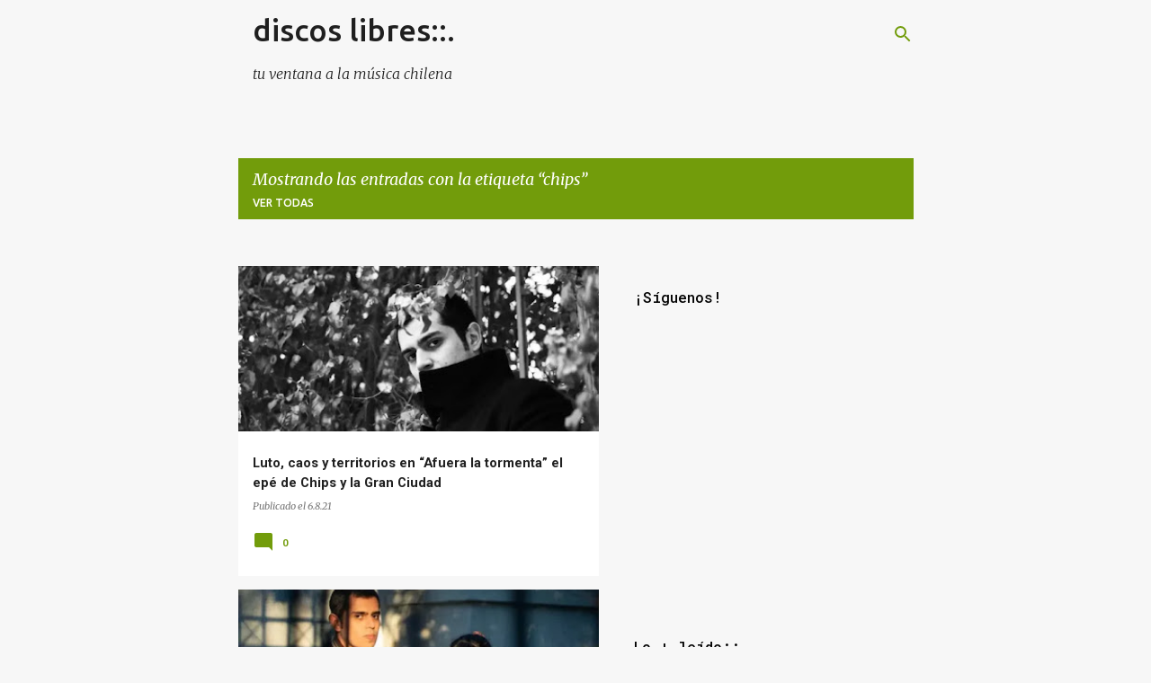

--- FILE ---
content_type: text/html; charset=UTF-8
request_url: https://www.discoslibres.cl/search/label/chips
body_size: 54560
content:
<!DOCTYPE html>
<html dir='ltr' lang='es-CL' prefix='og: https://ogp.me/ns#' xmlns='http://www.w3.org/1999/xhtml' xmlns:b='http://www.google.com/2005/gml/b' xmlns:data='http://www.google.com/2005/gml/data' xmlns:expr='http://www.google.com/2005/gml/expr'>
<head>
<meta content='width=device-width, initial-scale=1' name='viewport'/>
<meta content='cd4axdcvx6r7bj3rjg8mkhwn3dkv6a' name='facebook-domain-verification'/>
<meta content='musica chilena, bandas chilenas, cantantes chilenos, chile, conciertos en chile, blog sobre musica chilena, pagina sobre musica chilena' name='keywords'/>
<!--START Twitter Card -->
<meta content='summary' name='twitter:card'/>
<meta content='@DiscosLibresCL' name='twitter:site'/>
<meta content='@DiscosLibresCL' name='twitter:creator'/>
<meta content='https://www.discoslibres.cl/' name='twitter:domain'/>
<meta content='https://www.discoslibres.cl/' name='twitter:url'/>
<meta content='discos libres::.: chips' name='twitter:title'/>
<meta content='https://blogger.googleusercontent.com/img/b/R29vZ2xl/AVvXsEhaHySGMFXZcBVRYZcU6Uw-NrBkjKCnGOQ0YJoV47vCaKX1gGqHiz6ffkubxFlK7_UVDmFW117ENWAW0UEw3yNEiwFAO6Lo3gof8uakibgZYapz5P-AullLY6LtP27hre3ddaTaPOpqsNEj5WbcE6rgPiJJuQNqTK1fRY6yChqy_4n9DtCFBx28m_LO4w/w640-h360/alex-anwandter-teatro-caupolican-banner.jpg' name='twitter:image'/>
<meta content='Tu ventana a la música chilena. Noticias, estrenos y conciertos. En redes sociales somos @discoslibrescl.' name='twitter:description'/>
<!--END Twitter Card -->
<!--START Clarity Mapa calor -->
<script type='text/javascript'>
    (function(c,l,a,r,i,t,y){
        c[a]=c[a]||function(){(c[a].q=c[a].q||[]).push(arguments)};
        t=l.createElement(r);t.async=1;t.src="https://www.clarity.ms/tag/"+i;
        y=l.getElementsByTagName(r)[0];y.parentNode.insertBefore(t,y);
    })(window, document, "clarity", "script", "qor9w61c71");
</script>
<!--End Clarity -->
<title>discos libres::.</title>
<meta content='text/html; charset=UTF-8' http-equiv='Content-Type'/>
<!-- Chrome, Firefox OS and Opera -->
<meta content='#f7f7f7' name='theme-color'/>
<!-- Windows Phone -->
<meta content='#f7f7f7' name='msapplication-navbutton-color'/>
<meta content='blogger' name='generator'/>
<link href='https://www.discoslibres.cl/favicon.ico' rel='icon' type='image/x-icon'/>
<link href='https://www.discoslibres.cl/search/label/chips' rel='canonical'/>
<link rel="alternate" type="application/atom+xml" title="discos libres::. - Atom" href="https://www.discoslibres.cl/feeds/posts/default" />
<link rel="alternate" type="application/rss+xml" title="discos libres::. - RSS" href="https://www.discoslibres.cl/feeds/posts/default?alt=rss" />
<link rel="service.post" type="application/atom+xml" title="discos libres::. - Atom" href="https://www.blogger.com/feeds/1396871528165748765/posts/default" />
<link rel="me" href="https://www.blogger.com/profile/01228995166232969508" />
<!--Can't find substitution for tag [blog.ieCssRetrofitLinks]-->
<meta content='Tu ventana a la música chilena. Noticias, estrenos y conciertos. En redes sociales somos @discoslibrescl.' name='description'/>
<meta content='https://www.discoslibres.cl/search/label/chips' property='og:url'/>
<meta content='discos libres::.' property='og:title'/>
<meta content='Tu ventana a la música chilena. Noticias, estrenos y conciertos. En redes sociales somos @discoslibrescl.' property='og:description'/>
<meta content='https://blogger.googleusercontent.com/img/b/R29vZ2xl/AVvXsEjUhnfBfRqFIyRSlU-hZgBDH1PMtmOzNcQXHOAYmOgHyVmbaXho7mVhKVzz17ixZOAKShHqgYibiCEK-4uSENV9D54-xSypU8KQRuL2K_EWy2PyKCfR6XoKRx85KaMwN2Ux-umycezZWTcY/w1200-h630-p-k-no-nu/chips-y-la-gran-ciudad-afuera-la-tormenta.webp' property='og:image'/>
<meta content='https://blogger.googleusercontent.com/img/b/R29vZ2xl/AVvXsEgXuQ8ORYKdQvQYdHbLnKIBnKt4EF_3ZYd7IYbHTJxcGc6URtHONJCz_frf5zq9UGmSCRUoBmb_pVJj-tTuibdFOaG5pn6Fv0LrGhi6Uhbcb0cOXlKJpKUpfD7wz0rNMaKPDCGNJFLzHDA5/w1200-h630-p-k-no-nu/chips-y-la-gran-ciudad.webp' property='og:image'/>
<style type='text/css'>@font-face{font-family:'Lato';font-style:normal;font-weight:400;font-display:swap;src:url(//fonts.gstatic.com/s/lato/v25/S6uyw4BMUTPHjxAwXiWtFCfQ7A.woff2)format('woff2');unicode-range:U+0100-02BA,U+02BD-02C5,U+02C7-02CC,U+02CE-02D7,U+02DD-02FF,U+0304,U+0308,U+0329,U+1D00-1DBF,U+1E00-1E9F,U+1EF2-1EFF,U+2020,U+20A0-20AB,U+20AD-20C0,U+2113,U+2C60-2C7F,U+A720-A7FF;}@font-face{font-family:'Lato';font-style:normal;font-weight:400;font-display:swap;src:url(//fonts.gstatic.com/s/lato/v25/S6uyw4BMUTPHjx4wXiWtFCc.woff2)format('woff2');unicode-range:U+0000-00FF,U+0131,U+0152-0153,U+02BB-02BC,U+02C6,U+02DA,U+02DC,U+0304,U+0308,U+0329,U+2000-206F,U+20AC,U+2122,U+2191,U+2193,U+2212,U+2215,U+FEFF,U+FFFD;}@font-face{font-family:'Lato';font-style:normal;font-weight:700;font-display:swap;src:url(//fonts.gstatic.com/s/lato/v25/S6u9w4BMUTPHh6UVSwaPGQ3q5d0N7w.woff2)format('woff2');unicode-range:U+0100-02BA,U+02BD-02C5,U+02C7-02CC,U+02CE-02D7,U+02DD-02FF,U+0304,U+0308,U+0329,U+1D00-1DBF,U+1E00-1E9F,U+1EF2-1EFF,U+2020,U+20A0-20AB,U+20AD-20C0,U+2113,U+2C60-2C7F,U+A720-A7FF;}@font-face{font-family:'Lato';font-style:normal;font-weight:700;font-display:swap;src:url(//fonts.gstatic.com/s/lato/v25/S6u9w4BMUTPHh6UVSwiPGQ3q5d0.woff2)format('woff2');unicode-range:U+0000-00FF,U+0131,U+0152-0153,U+02BB-02BC,U+02C6,U+02DA,U+02DC,U+0304,U+0308,U+0329,U+2000-206F,U+20AC,U+2122,U+2191,U+2193,U+2212,U+2215,U+FEFF,U+FFFD;}@font-face{font-family:'Lato';font-style:normal;font-weight:900;font-display:swap;src:url(//fonts.gstatic.com/s/lato/v25/S6u9w4BMUTPHh50XSwaPGQ3q5d0N7w.woff2)format('woff2');unicode-range:U+0100-02BA,U+02BD-02C5,U+02C7-02CC,U+02CE-02D7,U+02DD-02FF,U+0304,U+0308,U+0329,U+1D00-1DBF,U+1E00-1E9F,U+1EF2-1EFF,U+2020,U+20A0-20AB,U+20AD-20C0,U+2113,U+2C60-2C7F,U+A720-A7FF;}@font-face{font-family:'Lato';font-style:normal;font-weight:900;font-display:swap;src:url(//fonts.gstatic.com/s/lato/v25/S6u9w4BMUTPHh50XSwiPGQ3q5d0.woff2)format('woff2');unicode-range:U+0000-00FF,U+0131,U+0152-0153,U+02BB-02BC,U+02C6,U+02DA,U+02DC,U+0304,U+0308,U+0329,U+2000-206F,U+20AC,U+2122,U+2191,U+2193,U+2212,U+2215,U+FEFF,U+FFFD;}@font-face{font-family:'Merriweather';font-style:italic;font-weight:300;font-stretch:100%;font-display:swap;src:url(//fonts.gstatic.com/s/merriweather/v33/u-4c0qyriQwlOrhSvowK_l5-eTxCVx0ZbwLvKH2Gk9hLmp0v5yA-xXPqCzLvF-adrHOg7iDTFw.woff2)format('woff2');unicode-range:U+0460-052F,U+1C80-1C8A,U+20B4,U+2DE0-2DFF,U+A640-A69F,U+FE2E-FE2F;}@font-face{font-family:'Merriweather';font-style:italic;font-weight:300;font-stretch:100%;font-display:swap;src:url(//fonts.gstatic.com/s/merriweather/v33/u-4c0qyriQwlOrhSvowK_l5-eTxCVx0ZbwLvKH2Gk9hLmp0v5yA-xXPqCzLvF--drHOg7iDTFw.woff2)format('woff2');unicode-range:U+0301,U+0400-045F,U+0490-0491,U+04B0-04B1,U+2116;}@font-face{font-family:'Merriweather';font-style:italic;font-weight:300;font-stretch:100%;font-display:swap;src:url(//fonts.gstatic.com/s/merriweather/v33/u-4c0qyriQwlOrhSvowK_l5-eTxCVx0ZbwLvKH2Gk9hLmp0v5yA-xXPqCzLvF-SdrHOg7iDTFw.woff2)format('woff2');unicode-range:U+0102-0103,U+0110-0111,U+0128-0129,U+0168-0169,U+01A0-01A1,U+01AF-01B0,U+0300-0301,U+0303-0304,U+0308-0309,U+0323,U+0329,U+1EA0-1EF9,U+20AB;}@font-face{font-family:'Merriweather';font-style:italic;font-weight:300;font-stretch:100%;font-display:swap;src:url(//fonts.gstatic.com/s/merriweather/v33/u-4c0qyriQwlOrhSvowK_l5-eTxCVx0ZbwLvKH2Gk9hLmp0v5yA-xXPqCzLvF-WdrHOg7iDTFw.woff2)format('woff2');unicode-range:U+0100-02BA,U+02BD-02C5,U+02C7-02CC,U+02CE-02D7,U+02DD-02FF,U+0304,U+0308,U+0329,U+1D00-1DBF,U+1E00-1E9F,U+1EF2-1EFF,U+2020,U+20A0-20AB,U+20AD-20C0,U+2113,U+2C60-2C7F,U+A720-A7FF;}@font-face{font-family:'Merriweather';font-style:italic;font-weight:300;font-stretch:100%;font-display:swap;src:url(//fonts.gstatic.com/s/merriweather/v33/u-4c0qyriQwlOrhSvowK_l5-eTxCVx0ZbwLvKH2Gk9hLmp0v5yA-xXPqCzLvF-udrHOg7iA.woff2)format('woff2');unicode-range:U+0000-00FF,U+0131,U+0152-0153,U+02BB-02BC,U+02C6,U+02DA,U+02DC,U+0304,U+0308,U+0329,U+2000-206F,U+20AC,U+2122,U+2191,U+2193,U+2212,U+2215,U+FEFF,U+FFFD;}@font-face{font-family:'Merriweather';font-style:italic;font-weight:400;font-stretch:100%;font-display:swap;src:url(//fonts.gstatic.com/s/merriweather/v33/u-4c0qyriQwlOrhSvowK_l5-eTxCVx0ZbwLvKH2Gk9hLmp0v5yA-xXPqCzLvF-adrHOg7iDTFw.woff2)format('woff2');unicode-range:U+0460-052F,U+1C80-1C8A,U+20B4,U+2DE0-2DFF,U+A640-A69F,U+FE2E-FE2F;}@font-face{font-family:'Merriweather';font-style:italic;font-weight:400;font-stretch:100%;font-display:swap;src:url(//fonts.gstatic.com/s/merriweather/v33/u-4c0qyriQwlOrhSvowK_l5-eTxCVx0ZbwLvKH2Gk9hLmp0v5yA-xXPqCzLvF--drHOg7iDTFw.woff2)format('woff2');unicode-range:U+0301,U+0400-045F,U+0490-0491,U+04B0-04B1,U+2116;}@font-face{font-family:'Merriweather';font-style:italic;font-weight:400;font-stretch:100%;font-display:swap;src:url(//fonts.gstatic.com/s/merriweather/v33/u-4c0qyriQwlOrhSvowK_l5-eTxCVx0ZbwLvKH2Gk9hLmp0v5yA-xXPqCzLvF-SdrHOg7iDTFw.woff2)format('woff2');unicode-range:U+0102-0103,U+0110-0111,U+0128-0129,U+0168-0169,U+01A0-01A1,U+01AF-01B0,U+0300-0301,U+0303-0304,U+0308-0309,U+0323,U+0329,U+1EA0-1EF9,U+20AB;}@font-face{font-family:'Merriweather';font-style:italic;font-weight:400;font-stretch:100%;font-display:swap;src:url(//fonts.gstatic.com/s/merriweather/v33/u-4c0qyriQwlOrhSvowK_l5-eTxCVx0ZbwLvKH2Gk9hLmp0v5yA-xXPqCzLvF-WdrHOg7iDTFw.woff2)format('woff2');unicode-range:U+0100-02BA,U+02BD-02C5,U+02C7-02CC,U+02CE-02D7,U+02DD-02FF,U+0304,U+0308,U+0329,U+1D00-1DBF,U+1E00-1E9F,U+1EF2-1EFF,U+2020,U+20A0-20AB,U+20AD-20C0,U+2113,U+2C60-2C7F,U+A720-A7FF;}@font-face{font-family:'Merriweather';font-style:italic;font-weight:400;font-stretch:100%;font-display:swap;src:url(//fonts.gstatic.com/s/merriweather/v33/u-4c0qyriQwlOrhSvowK_l5-eTxCVx0ZbwLvKH2Gk9hLmp0v5yA-xXPqCzLvF-udrHOg7iA.woff2)format('woff2');unicode-range:U+0000-00FF,U+0131,U+0152-0153,U+02BB-02BC,U+02C6,U+02DA,U+02DC,U+0304,U+0308,U+0329,U+2000-206F,U+20AC,U+2122,U+2191,U+2193,U+2212,U+2215,U+FEFF,U+FFFD;}@font-face{font-family:'Merriweather';font-style:normal;font-weight:400;font-stretch:100%;font-display:swap;src:url(//fonts.gstatic.com/s/merriweather/v33/u-4e0qyriQwlOrhSvowK_l5UcA6zuSYEqOzpPe3HOZJ5eX1WtLaQwmYiSeqnJ-mXq1Gi3iE.woff2)format('woff2');unicode-range:U+0460-052F,U+1C80-1C8A,U+20B4,U+2DE0-2DFF,U+A640-A69F,U+FE2E-FE2F;}@font-face{font-family:'Merriweather';font-style:normal;font-weight:400;font-stretch:100%;font-display:swap;src:url(//fonts.gstatic.com/s/merriweather/v33/u-4e0qyriQwlOrhSvowK_l5UcA6zuSYEqOzpPe3HOZJ5eX1WtLaQwmYiSequJ-mXq1Gi3iE.woff2)format('woff2');unicode-range:U+0301,U+0400-045F,U+0490-0491,U+04B0-04B1,U+2116;}@font-face{font-family:'Merriweather';font-style:normal;font-weight:400;font-stretch:100%;font-display:swap;src:url(//fonts.gstatic.com/s/merriweather/v33/u-4e0qyriQwlOrhSvowK_l5UcA6zuSYEqOzpPe3HOZJ5eX1WtLaQwmYiSeqlJ-mXq1Gi3iE.woff2)format('woff2');unicode-range:U+0102-0103,U+0110-0111,U+0128-0129,U+0168-0169,U+01A0-01A1,U+01AF-01B0,U+0300-0301,U+0303-0304,U+0308-0309,U+0323,U+0329,U+1EA0-1EF9,U+20AB;}@font-face{font-family:'Merriweather';font-style:normal;font-weight:400;font-stretch:100%;font-display:swap;src:url(//fonts.gstatic.com/s/merriweather/v33/u-4e0qyriQwlOrhSvowK_l5UcA6zuSYEqOzpPe3HOZJ5eX1WtLaQwmYiSeqkJ-mXq1Gi3iE.woff2)format('woff2');unicode-range:U+0100-02BA,U+02BD-02C5,U+02C7-02CC,U+02CE-02D7,U+02DD-02FF,U+0304,U+0308,U+0329,U+1D00-1DBF,U+1E00-1E9F,U+1EF2-1EFF,U+2020,U+20A0-20AB,U+20AD-20C0,U+2113,U+2C60-2C7F,U+A720-A7FF;}@font-face{font-family:'Merriweather';font-style:normal;font-weight:400;font-stretch:100%;font-display:swap;src:url(//fonts.gstatic.com/s/merriweather/v33/u-4e0qyriQwlOrhSvowK_l5UcA6zuSYEqOzpPe3HOZJ5eX1WtLaQwmYiSeqqJ-mXq1Gi.woff2)format('woff2');unicode-range:U+0000-00FF,U+0131,U+0152-0153,U+02BB-02BC,U+02C6,U+02DA,U+02DC,U+0304,U+0308,U+0329,U+2000-206F,U+20AC,U+2122,U+2191,U+2193,U+2212,U+2215,U+FEFF,U+FFFD;}@font-face{font-family:'Merriweather';font-style:normal;font-weight:700;font-stretch:100%;font-display:swap;src:url(//fonts.gstatic.com/s/merriweather/v33/u-4e0qyriQwlOrhSvowK_l5UcA6zuSYEqOzpPe3HOZJ5eX1WtLaQwmYiSeqnJ-mXq1Gi3iE.woff2)format('woff2');unicode-range:U+0460-052F,U+1C80-1C8A,U+20B4,U+2DE0-2DFF,U+A640-A69F,U+FE2E-FE2F;}@font-face{font-family:'Merriweather';font-style:normal;font-weight:700;font-stretch:100%;font-display:swap;src:url(//fonts.gstatic.com/s/merriweather/v33/u-4e0qyriQwlOrhSvowK_l5UcA6zuSYEqOzpPe3HOZJ5eX1WtLaQwmYiSequJ-mXq1Gi3iE.woff2)format('woff2');unicode-range:U+0301,U+0400-045F,U+0490-0491,U+04B0-04B1,U+2116;}@font-face{font-family:'Merriweather';font-style:normal;font-weight:700;font-stretch:100%;font-display:swap;src:url(//fonts.gstatic.com/s/merriweather/v33/u-4e0qyriQwlOrhSvowK_l5UcA6zuSYEqOzpPe3HOZJ5eX1WtLaQwmYiSeqlJ-mXq1Gi3iE.woff2)format('woff2');unicode-range:U+0102-0103,U+0110-0111,U+0128-0129,U+0168-0169,U+01A0-01A1,U+01AF-01B0,U+0300-0301,U+0303-0304,U+0308-0309,U+0323,U+0329,U+1EA0-1EF9,U+20AB;}@font-face{font-family:'Merriweather';font-style:normal;font-weight:700;font-stretch:100%;font-display:swap;src:url(//fonts.gstatic.com/s/merriweather/v33/u-4e0qyriQwlOrhSvowK_l5UcA6zuSYEqOzpPe3HOZJ5eX1WtLaQwmYiSeqkJ-mXq1Gi3iE.woff2)format('woff2');unicode-range:U+0100-02BA,U+02BD-02C5,U+02C7-02CC,U+02CE-02D7,U+02DD-02FF,U+0304,U+0308,U+0329,U+1D00-1DBF,U+1E00-1E9F,U+1EF2-1EFF,U+2020,U+20A0-20AB,U+20AD-20C0,U+2113,U+2C60-2C7F,U+A720-A7FF;}@font-face{font-family:'Merriweather';font-style:normal;font-weight:700;font-stretch:100%;font-display:swap;src:url(//fonts.gstatic.com/s/merriweather/v33/u-4e0qyriQwlOrhSvowK_l5UcA6zuSYEqOzpPe3HOZJ5eX1WtLaQwmYiSeqqJ-mXq1Gi.woff2)format('woff2');unicode-range:U+0000-00FF,U+0131,U+0152-0153,U+02BB-02BC,U+02C6,U+02DA,U+02DC,U+0304,U+0308,U+0329,U+2000-206F,U+20AC,U+2122,U+2191,U+2193,U+2212,U+2215,U+FEFF,U+FFFD;}@font-face{font-family:'Merriweather';font-style:normal;font-weight:900;font-stretch:100%;font-display:swap;src:url(//fonts.gstatic.com/s/merriweather/v33/u-4e0qyriQwlOrhSvowK_l5UcA6zuSYEqOzpPe3HOZJ5eX1WtLaQwmYiSeqnJ-mXq1Gi3iE.woff2)format('woff2');unicode-range:U+0460-052F,U+1C80-1C8A,U+20B4,U+2DE0-2DFF,U+A640-A69F,U+FE2E-FE2F;}@font-face{font-family:'Merriweather';font-style:normal;font-weight:900;font-stretch:100%;font-display:swap;src:url(//fonts.gstatic.com/s/merriweather/v33/u-4e0qyriQwlOrhSvowK_l5UcA6zuSYEqOzpPe3HOZJ5eX1WtLaQwmYiSequJ-mXq1Gi3iE.woff2)format('woff2');unicode-range:U+0301,U+0400-045F,U+0490-0491,U+04B0-04B1,U+2116;}@font-face{font-family:'Merriweather';font-style:normal;font-weight:900;font-stretch:100%;font-display:swap;src:url(//fonts.gstatic.com/s/merriweather/v33/u-4e0qyriQwlOrhSvowK_l5UcA6zuSYEqOzpPe3HOZJ5eX1WtLaQwmYiSeqlJ-mXq1Gi3iE.woff2)format('woff2');unicode-range:U+0102-0103,U+0110-0111,U+0128-0129,U+0168-0169,U+01A0-01A1,U+01AF-01B0,U+0300-0301,U+0303-0304,U+0308-0309,U+0323,U+0329,U+1EA0-1EF9,U+20AB;}@font-face{font-family:'Merriweather';font-style:normal;font-weight:900;font-stretch:100%;font-display:swap;src:url(//fonts.gstatic.com/s/merriweather/v33/u-4e0qyriQwlOrhSvowK_l5UcA6zuSYEqOzpPe3HOZJ5eX1WtLaQwmYiSeqkJ-mXq1Gi3iE.woff2)format('woff2');unicode-range:U+0100-02BA,U+02BD-02C5,U+02C7-02CC,U+02CE-02D7,U+02DD-02FF,U+0304,U+0308,U+0329,U+1D00-1DBF,U+1E00-1E9F,U+1EF2-1EFF,U+2020,U+20A0-20AB,U+20AD-20C0,U+2113,U+2C60-2C7F,U+A720-A7FF;}@font-face{font-family:'Merriweather';font-style:normal;font-weight:900;font-stretch:100%;font-display:swap;src:url(//fonts.gstatic.com/s/merriweather/v33/u-4e0qyriQwlOrhSvowK_l5UcA6zuSYEqOzpPe3HOZJ5eX1WtLaQwmYiSeqqJ-mXq1Gi.woff2)format('woff2');unicode-range:U+0000-00FF,U+0131,U+0152-0153,U+02BB-02BC,U+02C6,U+02DA,U+02DC,U+0304,U+0308,U+0329,U+2000-206F,U+20AC,U+2122,U+2191,U+2193,U+2212,U+2215,U+FEFF,U+FFFD;}@font-face{font-family:'Roboto';font-style:normal;font-weight:700;font-stretch:100%;font-display:swap;src:url(//fonts.gstatic.com/s/roboto/v50/KFOMCnqEu92Fr1ME7kSn66aGLdTylUAMQXC89YmC2DPNWuYjalmZiAr0klQmz24O0g.woff2)format('woff2');unicode-range:U+0460-052F,U+1C80-1C8A,U+20B4,U+2DE0-2DFF,U+A640-A69F,U+FE2E-FE2F;}@font-face{font-family:'Roboto';font-style:normal;font-weight:700;font-stretch:100%;font-display:swap;src:url(//fonts.gstatic.com/s/roboto/v50/KFOMCnqEu92Fr1ME7kSn66aGLdTylUAMQXC89YmC2DPNWuYjalmQiAr0klQmz24O0g.woff2)format('woff2');unicode-range:U+0301,U+0400-045F,U+0490-0491,U+04B0-04B1,U+2116;}@font-face{font-family:'Roboto';font-style:normal;font-weight:700;font-stretch:100%;font-display:swap;src:url(//fonts.gstatic.com/s/roboto/v50/KFOMCnqEu92Fr1ME7kSn66aGLdTylUAMQXC89YmC2DPNWuYjalmYiAr0klQmz24O0g.woff2)format('woff2');unicode-range:U+1F00-1FFF;}@font-face{font-family:'Roboto';font-style:normal;font-weight:700;font-stretch:100%;font-display:swap;src:url(//fonts.gstatic.com/s/roboto/v50/KFOMCnqEu92Fr1ME7kSn66aGLdTylUAMQXC89YmC2DPNWuYjalmXiAr0klQmz24O0g.woff2)format('woff2');unicode-range:U+0370-0377,U+037A-037F,U+0384-038A,U+038C,U+038E-03A1,U+03A3-03FF;}@font-face{font-family:'Roboto';font-style:normal;font-weight:700;font-stretch:100%;font-display:swap;src:url(//fonts.gstatic.com/s/roboto/v50/KFOMCnqEu92Fr1ME7kSn66aGLdTylUAMQXC89YmC2DPNWuYjalnoiAr0klQmz24O0g.woff2)format('woff2');unicode-range:U+0302-0303,U+0305,U+0307-0308,U+0310,U+0312,U+0315,U+031A,U+0326-0327,U+032C,U+032F-0330,U+0332-0333,U+0338,U+033A,U+0346,U+034D,U+0391-03A1,U+03A3-03A9,U+03B1-03C9,U+03D1,U+03D5-03D6,U+03F0-03F1,U+03F4-03F5,U+2016-2017,U+2034-2038,U+203C,U+2040,U+2043,U+2047,U+2050,U+2057,U+205F,U+2070-2071,U+2074-208E,U+2090-209C,U+20D0-20DC,U+20E1,U+20E5-20EF,U+2100-2112,U+2114-2115,U+2117-2121,U+2123-214F,U+2190,U+2192,U+2194-21AE,U+21B0-21E5,U+21F1-21F2,U+21F4-2211,U+2213-2214,U+2216-22FF,U+2308-230B,U+2310,U+2319,U+231C-2321,U+2336-237A,U+237C,U+2395,U+239B-23B7,U+23D0,U+23DC-23E1,U+2474-2475,U+25AF,U+25B3,U+25B7,U+25BD,U+25C1,U+25CA,U+25CC,U+25FB,U+266D-266F,U+27C0-27FF,U+2900-2AFF,U+2B0E-2B11,U+2B30-2B4C,U+2BFE,U+3030,U+FF5B,U+FF5D,U+1D400-1D7FF,U+1EE00-1EEFF;}@font-face{font-family:'Roboto';font-style:normal;font-weight:700;font-stretch:100%;font-display:swap;src:url(//fonts.gstatic.com/s/roboto/v50/KFOMCnqEu92Fr1ME7kSn66aGLdTylUAMQXC89YmC2DPNWuYjaln6iAr0klQmz24O0g.woff2)format('woff2');unicode-range:U+0001-000C,U+000E-001F,U+007F-009F,U+20DD-20E0,U+20E2-20E4,U+2150-218F,U+2190,U+2192,U+2194-2199,U+21AF,U+21E6-21F0,U+21F3,U+2218-2219,U+2299,U+22C4-22C6,U+2300-243F,U+2440-244A,U+2460-24FF,U+25A0-27BF,U+2800-28FF,U+2921-2922,U+2981,U+29BF,U+29EB,U+2B00-2BFF,U+4DC0-4DFF,U+FFF9-FFFB,U+10140-1018E,U+10190-1019C,U+101A0,U+101D0-101FD,U+102E0-102FB,U+10E60-10E7E,U+1D2C0-1D2D3,U+1D2E0-1D37F,U+1F000-1F0FF,U+1F100-1F1AD,U+1F1E6-1F1FF,U+1F30D-1F30F,U+1F315,U+1F31C,U+1F31E,U+1F320-1F32C,U+1F336,U+1F378,U+1F37D,U+1F382,U+1F393-1F39F,U+1F3A7-1F3A8,U+1F3AC-1F3AF,U+1F3C2,U+1F3C4-1F3C6,U+1F3CA-1F3CE,U+1F3D4-1F3E0,U+1F3ED,U+1F3F1-1F3F3,U+1F3F5-1F3F7,U+1F408,U+1F415,U+1F41F,U+1F426,U+1F43F,U+1F441-1F442,U+1F444,U+1F446-1F449,U+1F44C-1F44E,U+1F453,U+1F46A,U+1F47D,U+1F4A3,U+1F4B0,U+1F4B3,U+1F4B9,U+1F4BB,U+1F4BF,U+1F4C8-1F4CB,U+1F4D6,U+1F4DA,U+1F4DF,U+1F4E3-1F4E6,U+1F4EA-1F4ED,U+1F4F7,U+1F4F9-1F4FB,U+1F4FD-1F4FE,U+1F503,U+1F507-1F50B,U+1F50D,U+1F512-1F513,U+1F53E-1F54A,U+1F54F-1F5FA,U+1F610,U+1F650-1F67F,U+1F687,U+1F68D,U+1F691,U+1F694,U+1F698,U+1F6AD,U+1F6B2,U+1F6B9-1F6BA,U+1F6BC,U+1F6C6-1F6CF,U+1F6D3-1F6D7,U+1F6E0-1F6EA,U+1F6F0-1F6F3,U+1F6F7-1F6FC,U+1F700-1F7FF,U+1F800-1F80B,U+1F810-1F847,U+1F850-1F859,U+1F860-1F887,U+1F890-1F8AD,U+1F8B0-1F8BB,U+1F8C0-1F8C1,U+1F900-1F90B,U+1F93B,U+1F946,U+1F984,U+1F996,U+1F9E9,U+1FA00-1FA6F,U+1FA70-1FA7C,U+1FA80-1FA89,U+1FA8F-1FAC6,U+1FACE-1FADC,U+1FADF-1FAE9,U+1FAF0-1FAF8,U+1FB00-1FBFF;}@font-face{font-family:'Roboto';font-style:normal;font-weight:700;font-stretch:100%;font-display:swap;src:url(//fonts.gstatic.com/s/roboto/v50/KFOMCnqEu92Fr1ME7kSn66aGLdTylUAMQXC89YmC2DPNWuYjalmbiAr0klQmz24O0g.woff2)format('woff2');unicode-range:U+0102-0103,U+0110-0111,U+0128-0129,U+0168-0169,U+01A0-01A1,U+01AF-01B0,U+0300-0301,U+0303-0304,U+0308-0309,U+0323,U+0329,U+1EA0-1EF9,U+20AB;}@font-face{font-family:'Roboto';font-style:normal;font-weight:700;font-stretch:100%;font-display:swap;src:url(//fonts.gstatic.com/s/roboto/v50/KFOMCnqEu92Fr1ME7kSn66aGLdTylUAMQXC89YmC2DPNWuYjalmaiAr0klQmz24O0g.woff2)format('woff2');unicode-range:U+0100-02BA,U+02BD-02C5,U+02C7-02CC,U+02CE-02D7,U+02DD-02FF,U+0304,U+0308,U+0329,U+1D00-1DBF,U+1E00-1E9F,U+1EF2-1EFF,U+2020,U+20A0-20AB,U+20AD-20C0,U+2113,U+2C60-2C7F,U+A720-A7FF;}@font-face{font-family:'Roboto';font-style:normal;font-weight:700;font-stretch:100%;font-display:swap;src:url(//fonts.gstatic.com/s/roboto/v50/KFOMCnqEu92Fr1ME7kSn66aGLdTylUAMQXC89YmC2DPNWuYjalmUiAr0klQmz24.woff2)format('woff2');unicode-range:U+0000-00FF,U+0131,U+0152-0153,U+02BB-02BC,U+02C6,U+02DA,U+02DC,U+0304,U+0308,U+0329,U+2000-206F,U+20AC,U+2122,U+2191,U+2193,U+2212,U+2215,U+FEFF,U+FFFD;}@font-face{font-family:'Roboto Mono';font-style:normal;font-weight:500;font-display:swap;src:url(//fonts.gstatic.com/s/robotomono/v31/L0xuDF4xlVMF-BfR8bXMIhJHg45mwgGEFl0_7Pq_SeW4AJi8SJQtQ4Y.woff2)format('woff2');unicode-range:U+0460-052F,U+1C80-1C8A,U+20B4,U+2DE0-2DFF,U+A640-A69F,U+FE2E-FE2F;}@font-face{font-family:'Roboto Mono';font-style:normal;font-weight:500;font-display:swap;src:url(//fonts.gstatic.com/s/robotomono/v31/L0xuDF4xlVMF-BfR8bXMIhJHg45mwgGEFl0_7Pq_QOW4AJi8SJQtQ4Y.woff2)format('woff2');unicode-range:U+0301,U+0400-045F,U+0490-0491,U+04B0-04B1,U+2116;}@font-face{font-family:'Roboto Mono';font-style:normal;font-weight:500;font-display:swap;src:url(//fonts.gstatic.com/s/robotomono/v31/L0xuDF4xlVMF-BfR8bXMIhJHg45mwgGEFl0_7Pq_R-W4AJi8SJQtQ4Y.woff2)format('woff2');unicode-range:U+0370-0377,U+037A-037F,U+0384-038A,U+038C,U+038E-03A1,U+03A3-03FF;}@font-face{font-family:'Roboto Mono';font-style:normal;font-weight:500;font-display:swap;src:url(//fonts.gstatic.com/s/robotomono/v31/L0xuDF4xlVMF-BfR8bXMIhJHg45mwgGEFl0_7Pq_S-W4AJi8SJQtQ4Y.woff2)format('woff2');unicode-range:U+0102-0103,U+0110-0111,U+0128-0129,U+0168-0169,U+01A0-01A1,U+01AF-01B0,U+0300-0301,U+0303-0304,U+0308-0309,U+0323,U+0329,U+1EA0-1EF9,U+20AB;}@font-face{font-family:'Roboto Mono';font-style:normal;font-weight:500;font-display:swap;src:url(//fonts.gstatic.com/s/robotomono/v31/L0xuDF4xlVMF-BfR8bXMIhJHg45mwgGEFl0_7Pq_SuW4AJi8SJQtQ4Y.woff2)format('woff2');unicode-range:U+0100-02BA,U+02BD-02C5,U+02C7-02CC,U+02CE-02D7,U+02DD-02FF,U+0304,U+0308,U+0329,U+1D00-1DBF,U+1E00-1E9F,U+1EF2-1EFF,U+2020,U+20A0-20AB,U+20AD-20C0,U+2113,U+2C60-2C7F,U+A720-A7FF;}@font-face{font-family:'Roboto Mono';font-style:normal;font-weight:500;font-display:swap;src:url(//fonts.gstatic.com/s/robotomono/v31/L0xuDF4xlVMF-BfR8bXMIhJHg45mwgGEFl0_7Pq_ROW4AJi8SJQt.woff2)format('woff2');unicode-range:U+0000-00FF,U+0131,U+0152-0153,U+02BB-02BC,U+02C6,U+02DA,U+02DC,U+0304,U+0308,U+0329,U+2000-206F,U+20AC,U+2122,U+2191,U+2193,U+2212,U+2215,U+FEFF,U+FFFD;}@font-face{font-family:'Ubuntu';font-style:normal;font-weight:400;font-display:swap;src:url(//fonts.gstatic.com/s/ubuntu/v21/4iCs6KVjbNBYlgoKcg72nU6AF7xm.woff2)format('woff2');unicode-range:U+0460-052F,U+1C80-1C8A,U+20B4,U+2DE0-2DFF,U+A640-A69F,U+FE2E-FE2F;}@font-face{font-family:'Ubuntu';font-style:normal;font-weight:400;font-display:swap;src:url(//fonts.gstatic.com/s/ubuntu/v21/4iCs6KVjbNBYlgoKew72nU6AF7xm.woff2)format('woff2');unicode-range:U+0301,U+0400-045F,U+0490-0491,U+04B0-04B1,U+2116;}@font-face{font-family:'Ubuntu';font-style:normal;font-weight:400;font-display:swap;src:url(//fonts.gstatic.com/s/ubuntu/v21/4iCs6KVjbNBYlgoKcw72nU6AF7xm.woff2)format('woff2');unicode-range:U+1F00-1FFF;}@font-face{font-family:'Ubuntu';font-style:normal;font-weight:400;font-display:swap;src:url(//fonts.gstatic.com/s/ubuntu/v21/4iCs6KVjbNBYlgoKfA72nU6AF7xm.woff2)format('woff2');unicode-range:U+0370-0377,U+037A-037F,U+0384-038A,U+038C,U+038E-03A1,U+03A3-03FF;}@font-face{font-family:'Ubuntu';font-style:normal;font-weight:400;font-display:swap;src:url(//fonts.gstatic.com/s/ubuntu/v21/4iCs6KVjbNBYlgoKcQ72nU6AF7xm.woff2)format('woff2');unicode-range:U+0100-02BA,U+02BD-02C5,U+02C7-02CC,U+02CE-02D7,U+02DD-02FF,U+0304,U+0308,U+0329,U+1D00-1DBF,U+1E00-1E9F,U+1EF2-1EFF,U+2020,U+20A0-20AB,U+20AD-20C0,U+2113,U+2C60-2C7F,U+A720-A7FF;}@font-face{font-family:'Ubuntu';font-style:normal;font-weight:400;font-display:swap;src:url(//fonts.gstatic.com/s/ubuntu/v21/4iCs6KVjbNBYlgoKfw72nU6AFw.woff2)format('woff2');unicode-range:U+0000-00FF,U+0131,U+0152-0153,U+02BB-02BC,U+02C6,U+02DA,U+02DC,U+0304,U+0308,U+0329,U+2000-206F,U+20AC,U+2122,U+2191,U+2193,U+2212,U+2215,U+FEFF,U+FFFD;}@font-face{font-family:'Ubuntu';font-style:normal;font-weight:500;font-display:swap;src:url(//fonts.gstatic.com/s/ubuntu/v21/4iCv6KVjbNBYlgoCjC3jvWyNPYZvg7UI.woff2)format('woff2');unicode-range:U+0460-052F,U+1C80-1C8A,U+20B4,U+2DE0-2DFF,U+A640-A69F,U+FE2E-FE2F;}@font-face{font-family:'Ubuntu';font-style:normal;font-weight:500;font-display:swap;src:url(//fonts.gstatic.com/s/ubuntu/v21/4iCv6KVjbNBYlgoCjC3jtGyNPYZvg7UI.woff2)format('woff2');unicode-range:U+0301,U+0400-045F,U+0490-0491,U+04B0-04B1,U+2116;}@font-face{font-family:'Ubuntu';font-style:normal;font-weight:500;font-display:swap;src:url(//fonts.gstatic.com/s/ubuntu/v21/4iCv6KVjbNBYlgoCjC3jvGyNPYZvg7UI.woff2)format('woff2');unicode-range:U+1F00-1FFF;}@font-face{font-family:'Ubuntu';font-style:normal;font-weight:500;font-display:swap;src:url(//fonts.gstatic.com/s/ubuntu/v21/4iCv6KVjbNBYlgoCjC3js2yNPYZvg7UI.woff2)format('woff2');unicode-range:U+0370-0377,U+037A-037F,U+0384-038A,U+038C,U+038E-03A1,U+03A3-03FF;}@font-face{font-family:'Ubuntu';font-style:normal;font-weight:500;font-display:swap;src:url(//fonts.gstatic.com/s/ubuntu/v21/4iCv6KVjbNBYlgoCjC3jvmyNPYZvg7UI.woff2)format('woff2');unicode-range:U+0100-02BA,U+02BD-02C5,U+02C7-02CC,U+02CE-02D7,U+02DD-02FF,U+0304,U+0308,U+0329,U+1D00-1DBF,U+1E00-1E9F,U+1EF2-1EFF,U+2020,U+20A0-20AB,U+20AD-20C0,U+2113,U+2C60-2C7F,U+A720-A7FF;}@font-face{font-family:'Ubuntu';font-style:normal;font-weight:500;font-display:swap;src:url(//fonts.gstatic.com/s/ubuntu/v21/4iCv6KVjbNBYlgoCjC3jsGyNPYZvgw.woff2)format('woff2');unicode-range:U+0000-00FF,U+0131,U+0152-0153,U+02BB-02BC,U+02C6,U+02DA,U+02DC,U+0304,U+0308,U+0329,U+2000-206F,U+20AC,U+2122,U+2191,U+2193,U+2212,U+2215,U+FEFF,U+FFFD;}@font-face{font-family:'Ubuntu';font-style:normal;font-weight:700;font-display:swap;src:url(//fonts.gstatic.com/s/ubuntu/v21/4iCv6KVjbNBYlgoCxCvjvWyNPYZvg7UI.woff2)format('woff2');unicode-range:U+0460-052F,U+1C80-1C8A,U+20B4,U+2DE0-2DFF,U+A640-A69F,U+FE2E-FE2F;}@font-face{font-family:'Ubuntu';font-style:normal;font-weight:700;font-display:swap;src:url(//fonts.gstatic.com/s/ubuntu/v21/4iCv6KVjbNBYlgoCxCvjtGyNPYZvg7UI.woff2)format('woff2');unicode-range:U+0301,U+0400-045F,U+0490-0491,U+04B0-04B1,U+2116;}@font-face{font-family:'Ubuntu';font-style:normal;font-weight:700;font-display:swap;src:url(//fonts.gstatic.com/s/ubuntu/v21/4iCv6KVjbNBYlgoCxCvjvGyNPYZvg7UI.woff2)format('woff2');unicode-range:U+1F00-1FFF;}@font-face{font-family:'Ubuntu';font-style:normal;font-weight:700;font-display:swap;src:url(//fonts.gstatic.com/s/ubuntu/v21/4iCv6KVjbNBYlgoCxCvjs2yNPYZvg7UI.woff2)format('woff2');unicode-range:U+0370-0377,U+037A-037F,U+0384-038A,U+038C,U+038E-03A1,U+03A3-03FF;}@font-face{font-family:'Ubuntu';font-style:normal;font-weight:700;font-display:swap;src:url(//fonts.gstatic.com/s/ubuntu/v21/4iCv6KVjbNBYlgoCxCvjvmyNPYZvg7UI.woff2)format('woff2');unicode-range:U+0100-02BA,U+02BD-02C5,U+02C7-02CC,U+02CE-02D7,U+02DD-02FF,U+0304,U+0308,U+0329,U+1D00-1DBF,U+1E00-1E9F,U+1EF2-1EFF,U+2020,U+20A0-20AB,U+20AD-20C0,U+2113,U+2C60-2C7F,U+A720-A7FF;}@font-face{font-family:'Ubuntu';font-style:normal;font-weight:700;font-display:swap;src:url(//fonts.gstatic.com/s/ubuntu/v21/4iCv6KVjbNBYlgoCxCvjsGyNPYZvgw.woff2)format('woff2');unicode-range:U+0000-00FF,U+0131,U+0152-0153,U+02BB-02BC,U+02C6,U+02DA,U+02DC,U+0304,U+0308,U+0329,U+2000-206F,U+20AC,U+2122,U+2191,U+2193,U+2212,U+2215,U+FEFF,U+FFFD;}</style>
<style id='page-skin-1' type='text/css'><!--
/*! normalize.css v3.0.1 | MIT License | git.io/normalize */html{font-family:sans-serif;-ms-text-size-adjust:100%;-webkit-text-size-adjust:100%}body{margin:0}article,aside,details,figcaption,figure,footer,header,hgroup,main,nav,section,summary{display:block}audio,canvas,progress,video{display:inline-block;vertical-align:baseline}audio:not([controls]){display:none;height:0}[hidden],template{display:none}a{background:transparent}a:active,a:hover{outline:0}abbr[title]{border-bottom:1px dotted}b,strong{font-weight:bold}dfn{font-style:italic}h1{font-size:2em;margin:.67em 0}mark{background:#ff0;color:#000}small{font-size:80%}sub,sup{font-size:75%;line-height:0;position:relative;vertical-align:baseline}sup{top:-0.5em}sub{bottom:-0.25em}img{border:0}svg:not(:root){overflow:hidden}figure{margin:1em 40px}hr{-moz-box-sizing:content-box;box-sizing:content-box;height:0}pre{overflow:auto}code,kbd,pre,samp{font-family:monospace,monospace;font-size:1em}button,input,optgroup,select,textarea{color:inherit;font:inherit;margin:0}button{overflow:visible}button,select{text-transform:none}button,html input[type="button"],input[type="reset"],input[type="submit"]{-webkit-appearance:button;cursor:pointer}button[disabled],html input[disabled]{cursor:default}button::-moz-focus-inner,input::-moz-focus-inner{border:0;padding:0}input{line-height:normal}input[type="checkbox"],input[type="radio"]{box-sizing:border-box;padding:0}input[type="number"]::-webkit-inner-spin-button,input[type="number"]::-webkit-outer-spin-button{height:auto}input[type="search"]{-webkit-appearance:textfield;-moz-box-sizing:content-box;-webkit-box-sizing:content-box;box-sizing:content-box}input[type="search"]::-webkit-search-cancel-button,input[type="search"]::-webkit-search-decoration{-webkit-appearance:none}fieldset{border:1px solid #c0c0c0;margin:0 2px;padding:.35em .625em .75em}legend{border:0;padding:0}textarea{overflow:auto}optgroup{font-weight:bold}table{border-collapse:collapse;border-spacing:0}td,th{padding:0}
/*!************************************************
* Blogger Template Style
* Name: Emporio
**************************************************/
body{
overflow-wrap:break-word;
word-break:break-word;
word-wrap:break-word
}
.hidden{
display:none
}
.invisible{
visibility:hidden
}
.container::after,.float-container::after{
clear:both;
content:'';
display:table
}
.clearboth{
clear:both
}
#comments .comment .comment-actions,.subscribe-popup .FollowByEmail .follow-by-email-submit{
background:0 0;
border:0;
box-shadow:none;
color:#729c0b;
cursor:pointer;
font-size:14px;
font-weight:700;
outline:0;
text-decoration:none;
text-transform:uppercase;
width:auto
}
.dim-overlay{
background-color:rgba(0,0,0,.54);
height:100vh;
left:0;
position:fixed;
top:0;
width:100%
}
#sharing-dim-overlay{
background-color:transparent
}
input::-ms-clear{
display:none
}
.blogger-logo,.svg-icon-24.blogger-logo{
fill:#ff9800;
opacity:1
}
.skip-navigation{
background-color:#fff;
box-sizing:border-box;
color:#000;
display:block;
height:0;
left:0;
line-height:50px;
overflow:hidden;
padding-top:0;
position:fixed;
text-align:center;
top:0;
-webkit-transition:box-shadow .3s,height .3s,padding-top .3s;
transition:box-shadow .3s,height .3s,padding-top .3s;
width:100%;
z-index:900
}
.skip-navigation:focus{
box-shadow:0 4px 5px 0 rgba(0,0,0,.14),0 1px 10px 0 rgba(0,0,0,.12),0 2px 4px -1px rgba(0,0,0,.2);
height:50px
}
#main{
outline:0
}
.main-heading{
position:absolute;
clip:rect(1px,1px,1px,1px);
padding:0;
border:0;
height:1px;
width:1px;
overflow:hidden
}
.Attribution{
margin-top:1em;
text-align:center
}
.Attribution .blogger img,.Attribution .blogger svg{
vertical-align:bottom
}
.Attribution .blogger img{
margin-right:.5em
}
.Attribution div{
line-height:24px;
margin-top:.5em
}
.Attribution .copyright,.Attribution .image-attribution{
font-size:.7em;
margin-top:1.5em
}
.BLOG_mobile_video_class{
display:none
}
.bg-photo{
background-attachment:scroll!important
}
body .CSS_LIGHTBOX{
z-index:900
}
.extendable .show-less,.extendable .show-more{
border-color:#729c0b;
color:#729c0b;
margin-top:8px
}
.extendable .show-less.hidden,.extendable .show-more.hidden{
display:none
}
.inline-ad{
display:none;
max-width:100%;
overflow:hidden
}
.adsbygoogle{
display:block
}
#cookieChoiceInfo{
bottom:0;
top:auto
}
iframe.b-hbp-video{
border:0
}
.post-body img{
max-width:100%
}
.post-body iframe{
max-width:100%
}
.post-body a[imageanchor="1"]{
display:inline-block
}
.byline{
margin-right:1em
}
.byline:last-child{
margin-right:0
}
.link-copied-dialog{
max-width:520px;
outline:0
}
.link-copied-dialog .modal-dialog-buttons{
margin-top:8px
}
.link-copied-dialog .goog-buttonset-default{
background:0 0;
border:0
}
.link-copied-dialog .goog-buttonset-default:focus{
outline:0
}
.paging-control-container{
margin-bottom:16px
}
.paging-control-container .paging-control{
display:inline-block
}
.paging-control-container .comment-range-text::after,.paging-control-container .paging-control{
color:#729c0b
}
.paging-control-container .comment-range-text,.paging-control-container .paging-control{
margin-right:8px
}
.paging-control-container .comment-range-text::after,.paging-control-container .paging-control::after{
content:'\00B7';
cursor:default;
padding-left:8px;
pointer-events:none
}
.paging-control-container .comment-range-text:last-child::after,.paging-control-container .paging-control:last-child::after{
content:none
}
.byline.reactions iframe{
height:20px
}
.b-notification{
color:#000;
background-color:#fff;
border-bottom:solid 1px #000;
box-sizing:border-box;
padding:16px 32px;
text-align:center
}
.b-notification.visible{
-webkit-transition:margin-top .3s cubic-bezier(.4,0,.2,1);
transition:margin-top .3s cubic-bezier(.4,0,.2,1)
}
.b-notification.invisible{
position:absolute
}
.b-notification-close{
position:absolute;
right:8px;
top:8px
}
.no-posts-message{
line-height:40px;
text-align:center
}
@media screen and (max-width:745px){
body.item-view .post-body a[imageanchor="1"][style*="float: left;"],body.item-view .post-body a[imageanchor="1"][style*="float: right;"]{
float:none!important;
clear:none!important
}
body.item-view .post-body a[imageanchor="1"] img{
display:block;
height:auto;
margin:0 auto
}
body.item-view .post-body>.separator:first-child>a[imageanchor="1"]:first-child{
margin-top:20px
}
.post-body a[imageanchor]{
display:block
}
body.item-view .post-body a[imageanchor="1"]{
margin-left:0!important;
margin-right:0!important
}
body.item-view .post-body a[imageanchor="1"]+a[imageanchor="1"]{
margin-top:16px
}
}
.item-control{
display:none
}
#comments{
border-top:1px dashed rgba(0,0,0,.54);
margin-top:20px;
padding:20px
}
#comments .comment-thread ol{
margin:0;
padding-left:0;
padding-left:0
}
#comments .comment .comment-replybox-single,#comments .comment-thread .comment-replies{
margin-left:60px
}
#comments .comment-thread .thread-count{
display:none
}
#comments .comment{
list-style-type:none;
padding:0 0 30px;
position:relative
}
#comments .comment .comment{
padding-bottom:8px
}
.comment .avatar-image-container{
position:absolute
}
.comment .avatar-image-container img{
border-radius:50%
}
.avatar-image-container svg,.comment .avatar-image-container .avatar-icon{
border-radius:50%;
border:solid 1px #729c0b;
box-sizing:border-box;
fill:#729c0b;
height:35px;
margin:0;
padding:7px;
width:35px
}
.comment .comment-block{
margin-top:10px;
margin-left:60px;
padding-bottom:0
}
#comments .comment-author-header-wrapper{
margin-left:40px
}
#comments .comment .thread-expanded .comment-block{
padding-bottom:20px
}
#comments .comment .comment-header .user,#comments .comment .comment-header .user a{
color:#212121;
font-style:normal;
font-weight:700
}
#comments .comment .comment-actions{
bottom:0;
margin-bottom:15px;
position:absolute
}
#comments .comment .comment-actions>*{
margin-right:8px
}
#comments .comment .comment-header .datetime{
bottom:0;
color:rgba(33,33,33,.54);
display:inline-block;
font-size:13px;
font-style:italic;
margin-left:8px
}
#comments .comment .comment-footer .comment-timestamp a,#comments .comment .comment-header .datetime a{
color:rgba(33,33,33,.54)
}
#comments .comment .comment-content,.comment .comment-body{
margin-top:12px;
word-break:break-word
}
.comment-body{
margin-bottom:12px
}
#comments.embed[data-num-comments="0"]{
border:0;
margin-top:0;
padding-top:0
}
#comments.embed[data-num-comments="0"] #comment-post-message,#comments.embed[data-num-comments="0"] div.comment-form>p,#comments.embed[data-num-comments="0"] p.comment-footer{
display:none
}
#comment-editor-src{
display:none
}
.comments .comments-content .loadmore.loaded{
max-height:0;
opacity:0;
overflow:hidden
}
.extendable .remaining-items{
height:0;
overflow:hidden;
-webkit-transition:height .3s cubic-bezier(.4,0,.2,1);
transition:height .3s cubic-bezier(.4,0,.2,1)
}
.extendable .remaining-items.expanded{
height:auto
}
.svg-icon-24,.svg-icon-24-button{
cursor:pointer;
height:24px;
width:24px;
min-width:24px
}
.touch-icon{
margin:-12px;
padding:12px
}
.touch-icon:active,.touch-icon:focus{
background-color:rgba(153,153,153,.4);
border-radius:50%
}
svg:not(:root).touch-icon{
overflow:visible
}
html[dir=rtl] .rtl-reversible-icon{
-webkit-transform:scaleX(-1);
-ms-transform:scaleX(-1);
transform:scaleX(-1)
}
.svg-icon-24-button,.touch-icon-button{
background:0 0;
border:0;
margin:0;
outline:0;
padding:0
}
.touch-icon-button .touch-icon:active,.touch-icon-button .touch-icon:focus{
background-color:transparent
}
.touch-icon-button:active .touch-icon,.touch-icon-button:focus .touch-icon{
background-color:rgba(153,153,153,.4);
border-radius:50%
}
.Profile .default-avatar-wrapper .avatar-icon{
border-radius:50%;
border:solid 1px #729c0b;
box-sizing:border-box;
fill:#729c0b;
margin:0
}
.Profile .individual .default-avatar-wrapper .avatar-icon{
padding:25px
}
.Profile .individual .avatar-icon,.Profile .individual .profile-img{
height:90px;
width:90px
}
.Profile .team .default-avatar-wrapper .avatar-icon{
padding:8px
}
.Profile .team .avatar-icon,.Profile .team .default-avatar-wrapper,.Profile .team .profile-img{
height:40px;
width:40px
}
.snippet-container{
margin:0;
position:relative;
overflow:hidden
}
.snippet-fade{
bottom:0;
box-sizing:border-box;
position:absolute;
width:96px
}
.snippet-fade{
right:0
}
.snippet-fade:after{
content:'\2026'
}
.snippet-fade:after{
float:right
}
.centered-top-container.sticky{
left:0;
position:fixed;
right:0;
top:0;
width:auto;
z-index:8;
-webkit-transition-property:opacity,-webkit-transform;
transition-property:opacity,-webkit-transform;
transition-property:transform,opacity;
transition-property:transform,opacity,-webkit-transform;
-webkit-transition-duration:.2s;
transition-duration:.2s;
-webkit-transition-timing-function:cubic-bezier(.4,0,.2,1);
transition-timing-function:cubic-bezier(.4,0,.2,1)
}
.centered-top-placeholder{
display:none
}
.collapsed-header .centered-top-placeholder{
display:block
}
.centered-top-container .Header .replaced h1,.centered-top-placeholder .Header .replaced h1{
display:none
}
.centered-top-container.sticky .Header .replaced h1{
display:block
}
.centered-top-container.sticky .Header .header-widget{
background:0 0
}
.centered-top-container.sticky .Header .header-image-wrapper{
display:none
}
.centered-top-container img,.centered-top-placeholder img{
max-width:100%
}
.collapsible{
-webkit-transition:height .3s cubic-bezier(.4,0,.2,1);
transition:height .3s cubic-bezier(.4,0,.2,1)
}
.collapsible,.collapsible>summary{
display:block;
overflow:hidden
}
.collapsible>:not(summary){
display:none
}
.collapsible[open]>:not(summary){
display:block
}
.collapsible:focus,.collapsible>summary:focus{
outline:0
}
.collapsible>summary{
cursor:pointer;
display:block;
padding:0
}
.collapsible:focus>summary,.collapsible>summary:focus{
background-color:transparent
}
.collapsible>summary::-webkit-details-marker{
display:none
}
.collapsible-title{
-webkit-box-align:center;
-webkit-align-items:center;
-ms-flex-align:center;
align-items:center;
display:-webkit-box;
display:-webkit-flex;
display:-ms-flexbox;
display:flex
}
.collapsible-title .title{
-webkit-box-flex:1;
-webkit-flex:1 1 auto;
-ms-flex:1 1 auto;
flex:1 1 auto;
-webkit-box-ordinal-group:1;
-webkit-order:0;
-ms-flex-order:0;
order:0;
overflow:hidden;
text-overflow:ellipsis;
white-space:nowrap
}
.collapsible-title .chevron-down,.collapsible[open] .collapsible-title .chevron-up{
display:block
}
.collapsible-title .chevron-up,.collapsible[open] .collapsible-title .chevron-down{
display:none
}
.flat-button{
cursor:pointer;
display:inline-block;
font-weight:700;
text-transform:uppercase;
border-radius:2px;
padding:8px;
margin:-8px
}
.flat-icon-button{
background:0 0;
border:0;
margin:0;
outline:0;
padding:0;
margin:-12px;
padding:12px;
cursor:pointer;
box-sizing:content-box;
display:inline-block;
line-height:0
}
.flat-icon-button,.flat-icon-button .splash-wrapper{
border-radius:50%
}
.flat-icon-button .splash.animate{
-webkit-animation-duration:.3s;
animation-duration:.3s
}
body#layout .bg-photo,body#layout .bg-photo-overlay{
display:none
}
body#layout .page_body{
padding:0;
position:relative;
top:0
}
body#layout .page{
display:inline-block;
left:inherit;
position:relative;
vertical-align:top;
width:540px
}
body#layout .centered{
max-width:954px
}
body#layout .navigation{
display:none
}
body#layout .sidebar-container{
display:inline-block;
width:40%
}
body#layout .hamburger-menu,body#layout .search{
display:none
}
.overflowable-container{
max-height:43px;
overflow:hidden;
position:relative
}
.overflow-button{
cursor:pointer
}
#overflowable-dim-overlay{
background:0 0
}
.overflow-popup{
box-shadow:0 2px 2px 0 rgba(0,0,0,.14),0 3px 1px -2px rgba(0,0,0,.2),0 1px 5px 0 rgba(0,0,0,.12);
background-color:transparent;
left:0;
max-width:calc(100% - 32px);
position:absolute;
top:0;
visibility:hidden;
z-index:101
}
.overflow-popup ul{
list-style:none
}
.overflow-popup .tabs li,.overflow-popup li{
display:block;
height:auto
}
.overflow-popup .tabs li{
padding-left:0;
padding-right:0
}
.overflow-button.hidden,.overflow-popup .tabs li.hidden,.overflow-popup li.hidden{
display:none
}
.widget.Sharing .sharing-button{
display:none
}
.widget.Sharing .sharing-buttons li{
padding:0
}
.widget.Sharing .sharing-buttons li span{
display:none
}
.post-share-buttons{
position:relative
}
.centered-bottom .share-buttons .svg-icon-24,.share-buttons .svg-icon-24{
fill:#729c0b
}
.sharing-open.touch-icon-button:active .touch-icon,.sharing-open.touch-icon-button:focus .touch-icon{
background-color:transparent
}
.share-buttons{
background-color:#ffffff;
border-radius:2px;
box-shadow:0 2px 2px 0 rgba(0,0,0,.14),0 3px 1px -2px rgba(0,0,0,.2),0 1px 5px 0 rgba(0,0,0,.12);
color:#000000;
list-style:none;
margin:0;
padding:8px 0;
position:absolute;
top:-11px;
min-width:200px;
z-index:101
}
.share-buttons.hidden{
display:none
}
.sharing-button{
background:0 0;
border:0;
margin:0;
outline:0;
padding:0;
cursor:pointer
}
.share-buttons li{
margin:0;
height:48px
}
.share-buttons li:last-child{
margin-bottom:0
}
.share-buttons li .sharing-platform-button{
box-sizing:border-box;
cursor:pointer;
display:block;
height:100%;
margin-bottom:0;
padding:0 16px;
position:relative;
width:100%
}
.share-buttons li .sharing-platform-button:focus,.share-buttons li .sharing-platform-button:hover{
background-color:rgba(128,128,128,.1);
outline:0
}
.share-buttons li svg[class*=" sharing-"],.share-buttons li svg[class^=sharing-]{
position:absolute;
top:10px
}
.share-buttons li span.sharing-platform-button{
position:relative;
top:0
}
.share-buttons li .platform-sharing-text{
display:block;
font-size:16px;
line-height:48px;
white-space:nowrap
}
.share-buttons li .platform-sharing-text{
margin-left:56px
}
.sidebar-container{
background-color:#f7f7f7;
max-width:335px;
overflow-y:auto;
-webkit-transition-property:-webkit-transform;
transition-property:-webkit-transform;
transition-property:transform;
transition-property:transform,-webkit-transform;
-webkit-transition-duration:.3s;
transition-duration:.3s;
-webkit-transition-timing-function:cubic-bezier(0,0,.2,1);
transition-timing-function:cubic-bezier(0,0,.2,1);
width:335px;
z-index:101;
-webkit-overflow-scrolling:touch
}
.sidebar-container .navigation{
line-height:0;
padding:16px
}
.sidebar-container .sidebar-back{
cursor:pointer
}
.sidebar-container .widget{
background:0 0;
margin:0 16px;
padding:16px 0
}
.sidebar-container .widget .title{
color:#000000;
margin:0
}
.sidebar-container .widget ul{
list-style:none;
margin:0;
padding:0
}
.sidebar-container .widget ul ul{
margin-left:1em
}
.sidebar-container .widget li{
font-size:16px;
line-height:normal
}
.sidebar-container .widget+.widget{
border-top:1px solid transparent
}
.BlogArchive li{
margin:16px 0
}
.BlogArchive li:last-child{
margin-bottom:0
}
.Label li a{
display:inline-block
}
.BlogArchive .post-count,.Label .label-count{
float:right;
margin-left:.25em
}
.BlogArchive .post-count::before,.Label .label-count::before{
content:'('
}
.BlogArchive .post-count::after,.Label .label-count::after{
content:')'
}
.widget.Translate .skiptranslate>div{
display:block!important
}
.widget.Profile .profile-link{
display:-webkit-box;
display:-webkit-flex;
display:-ms-flexbox;
display:flex
}
.widget.Profile .team-member .default-avatar-wrapper,.widget.Profile .team-member .profile-img{
-webkit-box-flex:0;
-webkit-flex:0 0 auto;
-ms-flex:0 0 auto;
flex:0 0 auto;
margin-right:1em
}
.widget.Profile .individual .profile-link{
-webkit-box-orient:vertical;
-webkit-box-direction:normal;
-webkit-flex-direction:column;
-ms-flex-direction:column;
flex-direction:column
}
.widget.Profile .team .profile-link .profile-name{
-webkit-align-self:center;
-ms-flex-item-align:center;
-ms-grid-row-align:center;
align-self:center;
display:block;
-webkit-box-flex:1;
-webkit-flex:1 1 auto;
-ms-flex:1 1 auto;
flex:1 1 auto
}
.dim-overlay{
background-color:rgba(0,0,0,.54);
z-index:100
}
body.sidebar-visible{
overflow-y:hidden
}
@media screen and (max-width:751px){
.sidebar-container{
bottom:0;
position:fixed;
top:0;
left:auto;
right:0
}
.sidebar-container.sidebar-invisible{
-webkit-transition-timing-function:cubic-bezier(.4,0,.6,1);
transition-timing-function:cubic-bezier(.4,0,.6,1);
-webkit-transform:translateX(100%);
-ms-transform:translateX(100%);
transform:translateX(100%)
}
}
.dialog{
box-shadow:0 2px 2px 0 rgba(0,0,0,.14),0 3px 1px -2px rgba(0,0,0,.2),0 1px 5px 0 rgba(0,0,0,.12);
background:#ffffff;
box-sizing:border-box;
color:#000000;
padding:30px;
position:fixed;
text-align:center;
width:calc(100% - 24px);
z-index:101
}
.dialog input[type=email],.dialog input[type=text]{
background-color:transparent;
border:0;
border-bottom:solid 1px rgba(0,0,0,.12);
color:#000000;
display:block;
font-family:Impact, sans-serif;
font-size:16px;
line-height:24px;
margin:auto;
padding-bottom:7px;
outline:0;
text-align:center;
width:100%
}
.dialog input[type=email]::-webkit-input-placeholder,.dialog input[type=text]::-webkit-input-placeholder{
color:rgba(0,0,0,.5)
}
.dialog input[type=email]::-moz-placeholder,.dialog input[type=text]::-moz-placeholder{
color:rgba(0,0,0,.5)
}
.dialog input[type=email]:-ms-input-placeholder,.dialog input[type=text]:-ms-input-placeholder{
color:rgba(0,0,0,.5)
}
.dialog input[type=email]::placeholder,.dialog input[type=text]::placeholder{
color:rgba(0,0,0,.5)
}
.dialog input[type=email]:focus,.dialog input[type=text]:focus{
border-bottom:solid 2px #729c0b;
padding-bottom:6px
}
.dialog input.no-cursor{
color:transparent;
text-shadow:0 0 0 #000000
}
.dialog input.no-cursor:focus{
outline:0
}
.dialog input.no-cursor:focus{
outline:0
}
.dialog input[type=submit]{
font-family:Impact, sans-serif
}
.dialog .goog-buttonset-default{
color:#729c0b
}
.loading-spinner-large{
-webkit-animation:mspin-rotate 1.568s infinite linear;
animation:mspin-rotate 1.568s infinite linear;
height:48px;
overflow:hidden;
position:absolute;
width:48px;
z-index:200
}
.loading-spinner-large>div{
-webkit-animation:mspin-revrot 5332ms infinite steps(4);
animation:mspin-revrot 5332ms infinite steps(4)
}
.loading-spinner-large>div>div{
-webkit-animation:mspin-singlecolor-large-film 1333ms infinite steps(81);
animation:mspin-singlecolor-large-film 1333ms infinite steps(81);
background-size:100%;
height:48px;
width:3888px
}
.mspin-black-large>div>div,.mspin-grey_54-large>div>div{
background-image:url(https://www.blogblog.com/indie/mspin_black_large.svg)
}
.mspin-white-large>div>div{
background-image:url(https://www.blogblog.com/indie/mspin_white_large.svg)
}
.mspin-grey_54-large{
opacity:.54
}
@-webkit-keyframes mspin-singlecolor-large-film{
from{
-webkit-transform:translateX(0);
transform:translateX(0)
}
to{
-webkit-transform:translateX(-3888px);
transform:translateX(-3888px)
}
}
@keyframes mspin-singlecolor-large-film{
from{
-webkit-transform:translateX(0);
transform:translateX(0)
}
to{
-webkit-transform:translateX(-3888px);
transform:translateX(-3888px)
}
}
@-webkit-keyframes mspin-rotate{
from{
-webkit-transform:rotate(0);
transform:rotate(0)
}
to{
-webkit-transform:rotate(360deg);
transform:rotate(360deg)
}
}
@keyframes mspin-rotate{
from{
-webkit-transform:rotate(0);
transform:rotate(0)
}
to{
-webkit-transform:rotate(360deg);
transform:rotate(360deg)
}
}
@-webkit-keyframes mspin-revrot{
from{
-webkit-transform:rotate(0);
transform:rotate(0)
}
to{
-webkit-transform:rotate(-360deg);
transform:rotate(-360deg)
}
}
@keyframes mspin-revrot{
from{
-webkit-transform:rotate(0);
transform:rotate(0)
}
to{
-webkit-transform:rotate(-360deg);
transform:rotate(-360deg)
}
}
.subscribe-popup{
max-width:364px
}
.subscribe-popup h3{
color:#212121;
font-size:1.8em;
margin-top:0
}
.subscribe-popup .FollowByEmail h3{
display:none
}
.subscribe-popup .FollowByEmail .follow-by-email-submit{
color:#729c0b;
display:inline-block;
margin:0 auto;
margin-top:24px;
width:auto;
white-space:normal
}
.subscribe-popup .FollowByEmail .follow-by-email-submit:disabled{
cursor:default;
opacity:.3
}
@media (max-width:800px){
.blog-name div.widget.Subscribe{
margin-bottom:16px
}
body.item-view .blog-name div.widget.Subscribe{
margin:8px auto 16px auto;
width:100%
}
}
.sidebar-container .svg-icon-24{
fill:#729c0b
}
.centered-top .svg-icon-24{
fill:#729c0b
}
.centered-bottom .svg-icon-24.touch-icon,.centered-bottom a .svg-icon-24,.centered-bottom button .svg-icon-24{
fill:#729c0b
}
.post-wrapper .svg-icon-24.touch-icon,.post-wrapper a .svg-icon-24,.post-wrapper button .svg-icon-24{
fill:#729c0b
}
.centered-bottom .share-buttons .svg-icon-24,.share-buttons .svg-icon-24{
fill:#729c0b
}
.svg-icon-24.hamburger-menu{
fill:#729c0b
}
body#layout .page_body{
padding:0;
position:relative;
top:0
}
body#layout .page{
display:inline-block;
left:inherit;
position:relative;
vertical-align:top;
width:540px
}
body{
background:#f7f7f7 none repeat scroll top left;
background-color:#f7f7f7;
background-size:cover;
color:#000000;
font:normal normal 16px Impact, sans-serif;
margin:0;
min-height:100vh
}
h3,h3.title{
color:#000000
}
.post-wrapper .post-title,.post-wrapper .post-title a,.post-wrapper .post-title a:hover,.post-wrapper .post-title a:visited{
color:#212121
}
a{
color:#729c0b;
font-style:normal;
text-decoration:none
}
a:visited{
color:#729c0b
}
a:hover{
color:#729c0b
}
blockquote{
color:#424242;
font:400 16px Ubuntu, sans-serif;
font-size:x-large;
font-style:italic;
font-weight:300;
text-align:center
}
.dim-overlay{
z-index:100
}
.page{
box-sizing:border-box;
display:-webkit-box;
display:-webkit-flex;
display:-ms-flexbox;
display:flex;
-webkit-box-orient:vertical;
-webkit-box-direction:normal;
-webkit-flex-direction:column;
-ms-flex-direction:column;
flex-direction:column;
min-height:100vh;
padding-bottom:1em
}
.page>*{
-webkit-box-flex:0;
-webkit-flex:0 0 auto;
-ms-flex:0 0 auto;
flex:0 0 auto
}
.page>#footer{
margin-top:auto
}
.bg-photo-container{
overflow:hidden
}
.bg-photo-container,.bg-photo-container .bg-photo{
height:464px;
width:100%
}
.bg-photo-container .bg-photo{
background-position:center;
background-size:cover;
z-index:-1
}
.centered{
margin:0 auto;
position:relative;
width:1585px
}
.centered .main,.centered .main-container{
float:left
}
.centered .main{
padding-bottom:1em
}
.centered .centered-bottom::after{
clear:both;
content:'';
display:table
}
@media (min-width:1729px){
.page_body.has-vertical-ads .centered{
width:1728px
}
}
@media (min-width:1312px) and (max-width:1585px){
.centered{
width:1168px
}
}
@media (min-width:1312px) and (max-width:1728px){
.page_body.has-vertical-ads .centered{
width:1311px
}
}
@media (max-width:1311px){
.centered{
width:751px
}
}
@media (max-width:751px){
.centered{
max-width:600px;
width:100%
}
}
.feed-view .post-wrapper.hero,.main,.main-container,.post-filter-message,.top-nav .section{
width:1235px
}
@media (min-width:1312px) and (max-width:1585px){
.feed-view .post-wrapper.hero,.main,.main-container,.post-filter-message,.top-nav .section{
width:818px
}
}
@media (min-width:1312px) and (max-width:1728px){
.feed-view .page_body.has-vertical-ads .post-wrapper.hero,.page_body.has-vertical-ads .feed-view .post-wrapper.hero,.page_body.has-vertical-ads .main,.page_body.has-vertical-ads .main-container,.page_body.has-vertical-ads .post-filter-message,.page_body.has-vertical-ads .top-nav .section{
width:818px
}
}
@media (max-width:1311px){
.feed-view .post-wrapper.hero,.main,.main-container,.post-filter-message,.top-nav .section{
width:auto
}
}
.widget .title{
font-size:18px;
line-height:28px;
margin:18px 0
}
.extendable .show-less,.extendable .show-more{
color:#729c0b;
font:500 12px Ubuntu, sans-serif;
cursor:pointer;
text-transform:uppercase;
margin:0 -16px;
padding:16px
}
.widget.Profile{
font:normal normal 16px Impact, sans-serif
}
.sidebar-container .widget.Profile{
padding:16px
}
.widget.Profile h2{
display:none
}
.widget.Profile .title{
margin:16px 32px
}
.widget.Profile .profile-img{
border-radius:50%
}
.widget.Profile .individual{
display:-webkit-box;
display:-webkit-flex;
display:-ms-flexbox;
display:flex
}
.widget.Profile .individual .profile-info{
-webkit-align-self:center;
-ms-flex-item-align:center;
-ms-grid-row-align:center;
align-self:center;
margin-left:16px
}
.widget.Profile .profile-datablock{
margin-top:0;
margin-bottom:.75em
}
.widget.Profile .profile-link{
background-image:none!important;
font-family:inherit;
overflow:hidden;
max-width:100%
}
.widget.Profile .individual .profile-link{
margin:0 -10px;
padding:0 10px;
display:block
}
.widget.Profile .individual .profile-data a.profile-link.g-profile,.widget.Profile .team a.profile-link.g-profile .profile-name{
font:normal 500 16px Roboto Mono;
color:#000000;
margin-bottom:.75em
}
.widget.Profile .individual .profile-data a.profile-link.g-profile{
line-height:1.25
}
.widget.Profile .individual>a:first-child{
-webkit-flex-shrink:0;
-ms-flex-negative:0;
flex-shrink:0
}
.widget.Profile .profile-textblock{
display:none
}
.widget.Profile dd{
margin:0
}
.widget.Profile ul{
list-style:none;
padding:0
}
.widget.Profile ul li{
margin:10px 0 30px
}
.widget.Profile .team .extendable,.widget.Profile .team .extendable .first-items,.widget.Profile .team .extendable .remaining-items{
margin:0;
padding:0;
max-width:100%
}
.widget.Profile .team-member .profile-name-container{
-webkit-box-flex:0;
-webkit-flex:0 1 auto;
-ms-flex:0 1 auto;
flex:0 1 auto
}
.widget.Profile .team .extendable .show-less,.widget.Profile .team .extendable .show-more{
position:relative;
left:56px
}
#comments a,.post-wrapper a{
color:#729c0b
}
div.widget.Blog .blog-posts .post-outer{
border:0
}
div.widget.Blog .post-outer{
padding-bottom:0
}
.post .thumb{
float:left;
height:20%;
width:20%
}
.no-posts-message,.status-msg-body{
margin:10px 0
}
.blog-pager{
text-align:center
}
.post-title{
margin:0
}
.post-title,.post-title a{
font:normal bold 22px Roboto
}
.post-body{
color:#000000;
display:block;
font:400 16px Merriweather, Georgia, serif;
line-height:31px;
margin:0
}
.post-snippet{
color:#000000;
font:400 14px Merriweather, Georgia, serif;
line-height:23px;
margin:8px 0;
max-height:69px
}
.post-snippet .snippet-fade{
background:-webkit-linear-gradient(left,#ffffff 0,#ffffff 20%,rgba(255, 255, 255, 0) 100%);
background:linear-gradient(to left,#ffffff 0,#ffffff 20%,rgba(255, 255, 255, 0) 100%);
color:#000000;
bottom:0;
position:absolute
}
.post-body img{
height:inherit;
max-width:100%
}
.byline,.byline.post-author a,.byline.post-timestamp a{
color:#757575;
font:italic 400 11px Merriweather, Georgia, serif
}
.byline.post-author{
text-transform:lowercase
}
.byline.post-author a{
text-transform:none
}
.item-byline .byline,.post-header .byline{
margin-right:0
}
.post-share-buttons .share-buttons{
background:#ffffff;
color:#000000;
font:400 14px Ubuntu, sans-serif
}
.tr-caption{
color:#424242;
font:400 16px Ubuntu, sans-serif;
font-size:1.1em;
font-style:italic
}
.post-filter-message{
background-color:#729c0b;
box-sizing:border-box;
color:#ffffff;
display:-webkit-box;
display:-webkit-flex;
display:-ms-flexbox;
display:flex;
font:italic 400 18px Merriweather, Georgia, serif;
margin-bottom:16px;
margin-top:32px;
padding:12px 16px
}
.post-filter-message>div:first-child{
-webkit-box-flex:1;
-webkit-flex:1 0 auto;
-ms-flex:1 0 auto;
flex:1 0 auto
}
.post-filter-message a{
color:#729c0b;
font:500 12px Ubuntu, sans-serif;
cursor:pointer;
text-transform:uppercase;
color:#ffffff;
padding-left:30px;
white-space:nowrap
}
.post-filter-message .search-label,.post-filter-message .search-query{
font-style:italic;
quotes:'\201c' '\201d' '\2018' '\2019'
}
.post-filter-message .search-label::before,.post-filter-message .search-query::before{
content:open-quote
}
.post-filter-message .search-label::after,.post-filter-message .search-query::after{
content:close-quote
}
#blog-pager{
margin-top:2em;
margin-bottom:1em
}
#blog-pager a{
color:#729c0b;
font:500 12px Ubuntu, sans-serif;
cursor:pointer;
text-transform:uppercase
}
.Label{
overflow-x:hidden
}
.Label ul{
list-style:none;
padding:0
}
.Label li{
display:inline-block;
overflow:hidden;
max-width:100%;
text-overflow:ellipsis;
white-space:nowrap
}
.Label .first-ten{
margin-top:16px
}
.Label .show-all{
border-color:#729c0b;
color:#729c0b;
cursor:pointer;
display:inline-block;
font-style:normal;
margin-top:8px;
text-transform:uppercase
}
.Label .show-all.hidden{
display:inline-block
}
.Label li a,.Label span.label-size,.byline.post-labels a{
background-color:rgba(114,156,11,.1);
border-radius:2px;
color:#729c0b;
cursor:pointer;
display:inline-block;
font:normal 500 100% Ubuntu, sans-serif;
line-height:1.5;
margin:4px 4px 4px 0;
padding:4px 8px;
text-transform:uppercase;
vertical-align:middle
}
body.item-view .byline.post-labels a{
background-color:rgba(114,156,11,.1);
color:#729c0b
}
.FeaturedPost .item-thumbnail img{
max-width:100%
}
.sidebar-container .FeaturedPost .post-title a{
color:#729c0b;
font:500 14px Ubuntu, sans-serif
}
body.item-view .PopularPosts{
display:inline-block;
overflow-y:auto;
vertical-align:top;
width:280px
}
.PopularPosts h3.title{
font:normal 500 16px Roboto Mono
}
.PopularPosts .post-title{
margin:0 0 16px
}
.PopularPosts .post-title a{
color:#729c0b;
font:500 14px Ubuntu, sans-serif;
line-height:24px
}
.PopularPosts .item-thumbnail{
clear:both;
height:152px;
overflow-y:hidden;
width:100%
}
.PopularPosts .item-thumbnail img{
padding:0;
width:100%
}
.PopularPosts .popular-posts-snippet{
color:#535353;
font:italic 400 14px Merriweather, Georgia, serif;
line-height:24px;
max-height:calc(24px * 4);
overflow:hidden
}
.PopularPosts .popular-posts-snippet .snippet-fade{
color:#535353
}
.PopularPosts .post{
margin:30px 0;
position:relative
}
.PopularPosts .post+.post{
padding-top:1em
}
.popular-posts-snippet .snippet-fade{
background:-webkit-linear-gradient(left,#f7f7f7 0,#f7f7f7 20%,rgba(247, 247, 247, 0) 100%);
background:linear-gradient(to left,#f7f7f7 0,#f7f7f7 20%,rgba(247, 247, 247, 0) 100%);
right:0;
height:24px;
line-height:24px;
position:absolute;
top:calc(24px * 3);
width:96px
}
.Attribution{
color:#000000
}
.Attribution a,.Attribution a:hover,.Attribution a:visited{
color:#729c0b
}
.Attribution svg{
fill:#757575
}
.inline-ad{
margin-bottom:16px
}
.item-view .inline-ad{
display:block
}
.vertical-ad-container{
float:left;
margin-left:15px;
min-height:1px;
width:128px
}
.item-view .vertical-ad-container{
margin-top:30px
}
.inline-ad-placeholder,.vertical-ad-placeholder{
background:#ffffff;
border:1px solid #000;
opacity:.9;
vertical-align:middle;
text-align:center
}
.inline-ad-placeholder span,.vertical-ad-placeholder span{
margin-top:290px;
display:block;
text-transform:uppercase;
font-weight:700;
color:#212121
}
.vertical-ad-placeholder{
height:600px
}
.vertical-ad-placeholder span{
margin-top:290px;
padding:0 40px
}
.inline-ad-placeholder{
height:90px
}
.inline-ad-placeholder span{
margin-top:35px
}
.centered-top-container.sticky,.sticky .centered-top{
background-color:#efefef
}
.centered-top{
-webkit-box-align:start;
-webkit-align-items:flex-start;
-ms-flex-align:start;
align-items:flex-start;
display:-webkit-box;
display:-webkit-flex;
display:-ms-flexbox;
display:flex;
-webkit-flex-wrap:wrap;
-ms-flex-wrap:wrap;
flex-wrap:wrap;
margin:0 auto;
padding-top:14px;
max-width:1585px
}
.page_body.has-vertical-ads .centered-top{
max-width:1728px
}
.centered-top .blog-name,.centered-top .hamburger-section,.centered-top .search{
margin-left:16px
}
.centered-top .return_link{
-webkit-box-flex:0;
-webkit-flex:0 0 auto;
-ms-flex:0 0 auto;
flex:0 0 auto;
height:24px;
-webkit-box-ordinal-group:1;
-webkit-order:0;
-ms-flex-order:0;
order:0;
width:24px
}
.centered-top .blog-name{
-webkit-box-flex:1;
-webkit-flex:1 1 0;
-ms-flex:1 1 0px;
flex:1 1 0;
-webkit-box-ordinal-group:2;
-webkit-order:1;
-ms-flex-order:1;
order:1
}
.centered-top .search{
-webkit-box-flex:0;
-webkit-flex:0 0 auto;
-ms-flex:0 0 auto;
flex:0 0 auto;
-webkit-box-ordinal-group:3;
-webkit-order:2;
-ms-flex-order:2;
order:2
}
.centered-top .hamburger-section{
display:none;
-webkit-box-flex:0;
-webkit-flex:0 0 auto;
-ms-flex:0 0 auto;
flex:0 0 auto;
-webkit-box-ordinal-group:4;
-webkit-order:3;
-ms-flex-order:3;
order:3
}
.centered-top .subscribe-section-container{
-webkit-box-flex:1;
-webkit-flex:1 0 100%;
-ms-flex:1 0 100%;
flex:1 0 100%;
-webkit-box-ordinal-group:5;
-webkit-order:4;
-ms-flex-order:4;
order:4
}
.centered-top .top-nav{
-webkit-box-flex:1;
-webkit-flex:1 0 100%;
-ms-flex:1 0 100%;
flex:1 0 100%;
margin-top:32px;
-webkit-box-ordinal-group:6;
-webkit-order:5;
-ms-flex-order:5;
order:5
}
.sticky .centered-top{
-webkit-box-align:center;
-webkit-align-items:center;
-ms-flex-align:center;
align-items:center;
box-sizing:border-box;
-webkit-flex-wrap:nowrap;
-ms-flex-wrap:nowrap;
flex-wrap:nowrap;
padding:0 16px
}
.sticky .centered-top .blog-name{
-webkit-box-flex:0;
-webkit-flex:0 1 auto;
-ms-flex:0 1 auto;
flex:0 1 auto;
max-width:none;
min-width:0
}
.sticky .centered-top .subscribe-section-container{
border-left:1px solid rgba(0, 0, 0, 0.3);
-webkit-box-flex:1;
-webkit-flex:1 0 auto;
-ms-flex:1 0 auto;
flex:1 0 auto;
margin:0 16px;
-webkit-box-ordinal-group:3;
-webkit-order:2;
-ms-flex-order:2;
order:2
}
.sticky .centered-top .search{
-webkit-box-flex:1;
-webkit-flex:1 0 auto;
-ms-flex:1 0 auto;
flex:1 0 auto;
-webkit-box-ordinal-group:4;
-webkit-order:3;
-ms-flex-order:3;
order:3
}
.sticky .centered-top .hamburger-section{
-webkit-box-ordinal-group:5;
-webkit-order:4;
-ms-flex-order:4;
order:4
}
.sticky .centered-top .top-nav{
display:none
}
.search{
position:relative;
width:250px
}
.search,.search .search-expand,.search .section{
height:48px
}
.search .search-expand{
background:0 0;
border:0;
margin:0;
outline:0;
padding:0;
display:none;
margin-left:auto
}
.search .search-expand-text{
display:none
}
.search .search-expand .svg-icon-24,.search .search-submit-container .svg-icon-24{
fill:rgba(0, 0, 0, 0.38);
-webkit-transition:.3s fill cubic-bezier(.4,0,.2,1);
transition:.3s fill cubic-bezier(.4,0,.2,1)
}
.search h3{
display:none
}
.search .section{
background-color:rgba(0, 0, 0, 0.03);
box-sizing:border-box;
right:0;
line-height:24px;
overflow-x:hidden;
position:absolute;
top:0;
-webkit-transition-duration:.3s;
transition-duration:.3s;
-webkit-transition-property:background-color,width;
transition-property:background-color,width;
-webkit-transition-timing-function:cubic-bezier(.4,0,.2,1);
transition-timing-function:cubic-bezier(.4,0,.2,1);
width:250px;
z-index:8
}
.search.focused .section{
background-color:rgba(0, 0, 0, 0.03)
}
.search form{
display:-webkit-box;
display:-webkit-flex;
display:-ms-flexbox;
display:flex
}
.search form .search-submit-container{
-webkit-box-align:center;
-webkit-align-items:center;
-ms-flex-align:center;
align-items:center;
display:-webkit-box;
display:-webkit-flex;
display:-ms-flexbox;
display:flex;
-webkit-box-flex:0;
-webkit-flex:0 0 auto;
-ms-flex:0 0 auto;
flex:0 0 auto;
height:48px;
-webkit-box-ordinal-group:1;
-webkit-order:0;
-ms-flex-order:0;
order:0
}
.search form .search-input{
-webkit-box-flex:1;
-webkit-flex:1 1 auto;
-ms-flex:1 1 auto;
flex:1 1 auto;
-webkit-box-ordinal-group:2;
-webkit-order:1;
-ms-flex-order:1;
order:1
}
.search form .search-input input{
box-sizing:border-box;
height:48px;
width:100%
}
.search .search-submit-container input[type=submit]{
display:none
}
.search .search-submit-container .search-icon{
margin:0;
padding:12px 8px
}
.search .search-input input{
background:0 0;
border:0;
color:#1f1f1f;
font:400 16px Merriweather, Georgia, serif;
outline:0;
padding:0 8px
}
.search .search-input input::-webkit-input-placeholder{
color:rgba(0, 0, 0, 0.38);
font:italic 400 15px Merriweather, Georgia, serif;
line-height:48px
}
.search .search-input input::-moz-placeholder{
color:rgba(0, 0, 0, 0.38);
font:italic 400 15px Merriweather, Georgia, serif;
line-height:48px
}
.search .search-input input:-ms-input-placeholder{
color:rgba(0, 0, 0, 0.38);
font:italic 400 15px Merriweather, Georgia, serif;
line-height:48px
}
.search .search-input input::placeholder{
color:rgba(0, 0, 0, 0.38);
font:italic 400 15px Merriweather, Georgia, serif;
line-height:48px
}
.search .dim-overlay{
background-color:transparent
}
.centered-top .Header h1{
box-sizing:border-box;
color:#1f1f1f;
font:normal 500 47px Ubuntu, sans-serif;
margin:0;
padding:0
}
.centered-top .Header h1 a,.centered-top .Header h1 a:hover,.centered-top .Header h1 a:visited{
color:inherit;
font-size:inherit
}
.centered-top .Header p{
color:#1f1f1f;
font:italic 300 16px Merriweather, Georgia, serif;
line-height:1.7;
margin:16px 0;
padding:0
}
.sticky .centered-top .Header h1{
color:#1f1f1f;
font-size:32px;
margin:16px 0;
padding:0;
overflow:hidden;
text-overflow:ellipsis;
white-space:nowrap
}
.sticky .centered-top .Header p{
display:none
}
.subscribe-section-container{
border-left:0;
margin:0
}
.subscribe-section-container .subscribe-button{
background:0 0;
border:0;
margin:0;
outline:0;
padding:0;
color:#729c0b;
cursor:pointer;
display:inline-block;
font:normal normal 11px Ubuntu, sans-serif;
margin:0 auto;
padding:16px;
text-transform:uppercase;
white-space:nowrap
}
.top-nav .PageList h3{
margin-left:16px
}
.top-nav .PageList ul{
list-style:none;
margin:0;
padding:0
}
.top-nav .PageList ul li{
color:#729c0b;
font:500 12px Ubuntu, sans-serif;
cursor:pointer;
text-transform:uppercase;
font:normal normal 11px Ubuntu, sans-serif
}
.top-nav .PageList ul li a{
background-color:transparent;
color:#729c0b;
display:block;
height:43px;
line-height:43px;
overflow:hidden;
padding:0 22px;
text-overflow:ellipsis;
vertical-align:middle
}
.top-nav .PageList ul li.selected a{
color:#729c0b
}
.top-nav .PageList ul li:first-child a{
padding-left:16px
}
.top-nav .PageList ul li:last-child a{
padding-right:16px
}
.top-nav .PageList .dim-overlay{
opacity:0
}
.top-nav .overflowable-contents li{
float:left;
max-width:100%
}
.top-nav .overflow-button{
-webkit-box-align:center;
-webkit-align-items:center;
-ms-flex-align:center;
align-items:center;
display:-webkit-box;
display:-webkit-flex;
display:-ms-flexbox;
display:flex;
height:43px;
-webkit-box-flex:0;
-webkit-flex:0 0 auto;
-ms-flex:0 0 auto;
flex:0 0 auto;
padding:0 16px;
position:relative;
-webkit-transition:opacity .3s cubic-bezier(.4,0,.2,1);
transition:opacity .3s cubic-bezier(.4,0,.2,1);
width:24px
}
.top-nav .overflow-button.hidden{
display:none
}
.top-nav .overflow-button svg{
margin-top:0
}
@media (max-width:1311px){
.search{
width:24px
}
.search .search-expand{
display:block;
position:relative;
z-index:8
}
.search .search-expand .search-expand-icon{
fill:transparent
}
.search .section{
background-color:rgba(0, 0, 0, 0);
width:32px;
z-index:7
}
.search.focused .section{
width:250px;
z-index:8
}
.search .search-submit-container .svg-icon-24{
fill:#729c0b
}
.search.focused .search-submit-container .svg-icon-24{
fill:rgba(0, 0, 0, 0.38)
}
.blog-name,.return_link,.subscribe-section-container{
opacity:1;
-webkit-transition:opacity .3s cubic-bezier(.4,0,.2,1);
transition:opacity .3s cubic-bezier(.4,0,.2,1)
}
.centered-top.search-focused .blog-name,.centered-top.search-focused .return_link,.centered-top.search-focused .subscribe-section-container{
opacity:0
}
body.search-view .centered-top.search-focused .blog-name .section,body.search-view .centered-top.search-focused .subscribe-section-container{
display:none
}
}
@media (max-width:745px){
.top-nav .section.no-items#page_list_top{
display:none
}
.centered-top{
padding-top:16px
}
.centered-top .header_container{
margin:0 auto;
max-width:600px
}
.centered-top .hamburger-section{
-webkit-box-align:center;
-webkit-align-items:center;
-ms-flex-align:center;
align-items:center;
display:-webkit-box;
display:-webkit-flex;
display:-ms-flexbox;
display:flex;
height:48px;
margin-right:24px
}
.widget.Header h1{
font:normal 500 34px Ubuntu, sans-serif;
padding:0
}
.top-nav .PageList{
max-width:100%;
overflow-x:auto
}
.centered-top-container.sticky .centered-top{
-webkit-flex-wrap:wrap;
-ms-flex-wrap:wrap;
flex-wrap:wrap
}
.centered-top-container.sticky .blog-name{
-webkit-box-flex:1;
-webkit-flex:1 1 0;
-ms-flex:1 1 0px;
flex:1 1 0
}
.centered-top-container.sticky .search{
-webkit-box-flex:0;
-webkit-flex:0 0 auto;
-ms-flex:0 0 auto;
flex:0 0 auto
}
.centered-top-container.sticky .hamburger-section,.centered-top-container.sticky .search{
margin-bottom:8px;
margin-top:8px
}
.centered-top-container.sticky .subscribe-section-container{
border:0;
-webkit-box-flex:1;
-webkit-flex:1 0 100%;
-ms-flex:1 0 100%;
flex:1 0 100%;
margin:-16px 0 0;
-webkit-box-ordinal-group:6;
-webkit-order:5;
-ms-flex-order:5;
order:5
}
body.item-view .centered-top-container.sticky .subscribe-section-container{
margin-left:24px
}
.centered-top-container.sticky .subscribe-button{
padding:8px 16px 16px;
margin-bottom:0
}
.centered-top-container.sticky .widget.Header h1{
font-size:16px;
margin:0
}
}
body.sidebar-visible .page{
overflow-y:scroll
}
.sidebar-container{
float:left;
margin-left:15px
}
.sidebar-container a{
font:400 14px Merriweather, Georgia, serif;
color:#729c0b
}
.sidebar-container .sidebar-back{
float:right
}
.sidebar-container .navigation{
display:none
}
.sidebar-container .widget{
margin:auto 0;
padding:24px
}
.sidebar-container .widget .title{
font:normal 500 16px Roboto Mono
}
@media (min-width:752px) and (max-width:1311px){
.error-view .sidebar-container{
display:none
}
}
@media (max-width:751px){
.sidebar-container{
margin-left:0;
max-width:none;
width:100%
}
.sidebar-container .navigation{
display:block;
padding:24px
}
.sidebar-container .navigation+.sidebar.section{
clear:both
}
.sidebar-container .widget{
padding-left:32px
}
.sidebar-container .widget.Profile{
padding-left:24px
}
}
.post-wrapper{
background-color:#ffffff;
position:relative
}
.feed-view .blog-posts{
margin-right:-15px;
width:calc(100% + 15px)
}
.feed-view .post-wrapper{
border-radius:0px;
float:left;
overflow:hidden;
-webkit-transition:.3s box-shadow cubic-bezier(.4,0,.2,1);
transition:.3s box-shadow cubic-bezier(.4,0,.2,1);
width:401px
}
.feed-view .post-wrapper:hover{
box-shadow:0 4px 5px 0 rgba(0,0,0,.14),0 1px 10px 0 rgba(0,0,0,.12),0 2px 4px -1px rgba(0,0,0,.2)
}
.feed-view .post-wrapper.hero{
background-position:center;
background-size:cover;
position:relative
}
.feed-view .post-wrapper .post,.feed-view .post-wrapper .post .snippet-thumbnail{
background-color:#ffffff;
padding:24px 16px
}
.feed-view .post-wrapper .snippet-thumbnail{
-webkit-transition:.3s opacity cubic-bezier(.4,0,.2,1);
transition:.3s opacity cubic-bezier(.4,0,.2,1)
}
.feed-view .post-wrapper.has-labels.image .snippet-thumbnail-container{
background-color:rgba(0, 0, 0, 1)
}
.feed-view .post-wrapper.has-labels:hover .snippet-thumbnail{
opacity:.7
}
.feed-view .inline-ad,.feed-view .post-wrapper{
margin-bottom:15px;
margin-top:0;
margin-right:15px;
margin-left:0
}
.feed-view .post-wrapper.hero .post-title a{
font-size:18.333px;
line-height:22px
}
.feed-view .post-wrapper.not-hero .post-title a{
font-size:14.667px;
line-height:22px
}
.feed-view .post-wrapper .post-title a{
display:block;
margin:-296px -16px;
padding:296px 16px;
position:relative;
text-overflow:ellipsis;
z-index:2
}
.feed-view .post-wrapper .byline,.feed-view .post-wrapper .comment-link{
position:relative;
z-index:3
}
.feed-view .not-hero.post-wrapper.no-image .post-title-container{
position:relative;
top:-90px
}
.feed-view .post-wrapper .post-header{
padding:5px 0
}
.feed-view .byline{
line-height:11px
}
.feed-view .hero .byline{
line-height:14.3px
}
.feed-view .hero .byline,.feed-view .hero .byline.post-author a,.feed-view .hero .byline.post-timestamp a{
font-size:13px
}
.feed-view .post-comment-link{
float:left
}
.feed-view .post-share-buttons{
float:right
}
.feed-view .header-buttons-byline{
margin-top:16px;
height:24px
}
.feed-view .header-buttons-byline .byline{
height:24px
}
.feed-view .post-header-right-buttons .post-comment-link,.feed-view .post-header-right-buttons .post-jump-link{
display:block;
float:left;
margin-left:16px
}
.feed-view .post .num_comments{
display:inline-block;
font:normal bold 22px Roboto;
font-size:11px;
margin:-14px 6px 0;
vertical-align:middle
}
.feed-view .post-wrapper .post-jump-link{
float:right
}
.feed-view .post-wrapper .post-footer{
margin-top:15px
}
.feed-view .post-wrapper .snippet-thumbnail,.feed-view .post-wrapper .snippet-thumbnail-container{
height:184px;
overflow-y:hidden
}
.feed-view .post-wrapper .snippet-thumbnail{
display:block;
background-position:center;
background-size:cover;
width:100%
}
.feed-view .post-wrapper.hero .snippet-thumbnail,.feed-view .post-wrapper.hero .snippet-thumbnail-container{
height:272px;
overflow-y:hidden
}
@media (min-width:752px){
.feed-view .post-title a .snippet-container{
height:44px;
max-height:44px
}
.feed-view .post-title a .snippet-fade{
background:-webkit-linear-gradient(left,#ffffff 0,#ffffff 20%,rgba(255, 255, 255, 0) 100%);
background:linear-gradient(to left,#ffffff 0,#ffffff 20%,rgba(255, 255, 255, 0) 100%);
color:transparent;
height:22px;
width:96px
}
.feed-view .hero .post-title-container .post-title a .snippet-container{
height:22px;
max-height:22px
}
.feed-view .hero .post-title a .snippet-fade{
height:22px
}
.feed-view .post-header-left-buttons{
position:relative
}
.feed-view .post-header-left-buttons:hover .touch-icon{
opacity:1
}
.feed-view .hero.post-wrapper.no-image .post-authordate,.feed-view .hero.post-wrapper.no-image .post-title-container{
position:relative;
top:-150px
}
.feed-view .hero.post-wrapper.no-image .post-title-container{
text-align:center
}
.feed-view .hero.post-wrapper.no-image .post-authordate{
-webkit-box-pack:center;
-webkit-justify-content:center;
-ms-flex-pack:center;
justify-content:center
}
.feed-view .labels-outer-container{
margin:0 -4px;
opacity:0;
position:absolute;
top:20px;
-webkit-transition:.2s opacity;
transition:.2s opacity;
width:calc(100% - 2 * 16px)
}
.feed-view .post-wrapper.has-labels:hover .labels-outer-container{
opacity:1
}
.feed-view .labels-container{
max-height:calc($(labels.font.size * 1.5 + 8px) + 2 * 4px);
overflow:hidden
}
.feed-view .labels-container .labels-more,.feed-view .labels-container .overflow-button-container{
display:inline-block;
float:right
}
.feed-view .labels-items{
padding:0 4px
}
.feed-view .labels-container a{
display:inline-block;
max-width:calc(100% - 16px);
overflow-x:hidden;
text-overflow:ellipsis;
white-space:nowrap;
vertical-align:top
}
.feed-view .labels-more{
min-width:$(labels.font.size * 1.5 + 8px);
padding:0;
width:$(labels.font.size * 1.5 + 8px)
}
.feed-view .labels-more{
margin-left:8px
}
.feed-view .byline.post-labels{
margin:0
}
.feed-view .byline.post-labels a,.feed-view .labels-more a{
background-color:#ffffff;
color:#729c0b;
box-shadow:0 0 2px 0 rgba(0,0,0,.18);
opacity:.9
}
.feed-view .labels-more a{
border-radius:50%;
display:inline-block;
font:normal 500 100% Ubuntu, sans-serif;
line-height:$(labels.font.size * 1.5 + 8px);
height:$(labels.font.size * 1.5 + 8px);
padding:0;
text-align:center;
width:$(labels.font.size * 1.5 + 8px);
max-width:$(labels.font.size * 1.5 + 8px)
}
}
@media (max-width:1311px){
.feed-view .centered{
padding-right:0
}
.feed-view .centered .main-container{
float:none
}
.feed-view .blog-posts{
margin-right:0;
width:auto
}
.feed-view .post-wrapper{
float:none
}
.feed-view .post-wrapper.hero{
width:751px
}
.feed-view .page_body .centered div.widget.FeaturedPost,.feed-view div.widget.Blog{
width:401px
}
.post-filter-message,.top-nav{
margin-top:32px
}
.widget.Header h1{
font:normal 500 34px Ubuntu, sans-serif
}
.post-filter-message{
display:block
}
.post-filter-message a{
display:block;
margin-top:8px;
padding-left:0
}
.feed-view .not-hero .post-title-container .post-title a .snippet-container{
height:auto
}
.feed-view .vertical-ad-container{
display:none
}
.feed-view .blog-posts .inline-ad{
display:block
}
}
@media (max-width:751px){
.feed-view .centered .main{
float:none;
width:100%
}
.feed-view .centered .centered-bottom{
max-width:600px;
width:auto
}
.feed-view .centered-bottom .hero.post-wrapper,.feed-view .centered-bottom .post-wrapper{
max-width:600px;
width:auto
}
.feed-view #header{
width:auto
}
.feed-view .page_body .centered div.widget.FeaturedPost,.feed-view div.widget.Blog{
top:50px;
width:100%;
z-index:6
}
.feed-view .main>.widget .title,.feed-view .post-filter-message{
margin-left:8px;
margin-right:8px
}
.feed-view .hero.post-wrapper{
background-color:#729c0b;
border-radius:0;
height:416px
}
.feed-view .hero.post-wrapper .post{
bottom:0;
box-sizing:border-box;
margin:16px;
position:absolute;
width:calc(100% - 32px)
}
.feed-view .hero.no-image.post-wrapper .post{
box-shadow:0 0 16px rgba(0,0,0,.2);
padding-top:120px;
top:0
}
.feed-view .hero.no-image.post-wrapper .post-footer{
position:absolute;
bottom:16px;
width:calc(100% - 32px)
}
.hero.post-wrapper h3{
white-space:normal
}
.feed-view .post-wrapper h3,.feed-view .post-wrapper:hover h3{
width:auto
}
.feed-view .hero.post-wrapper{
margin:0 0 15px 0
}
.feed-view .inline-ad,.feed-view .post-wrapper{
margin:0 8px 16px
}
.feed-view .post-labels{
display:none
}
.feed-view .post-wrapper .snippet-thumbnail{
background-size:cover;
display:block;
height:184px;
margin:0;
max-height:184px;
width:100%
}
.feed-view .post-wrapper.hero .snippet-thumbnail,.feed-view .post-wrapper.hero .snippet-thumbnail-container{
height:416px;
max-height:416px
}
.feed-view .header-author-byline{
display:none
}
.feed-view .hero .header-author-byline{
display:block
}
}
.item-view .page_body{
padding-top:70px
}
.item-view .centered,.item-view .centered .main,.item-view .centered .main-container,.item-view .page_body.has-vertical-ads .centered,.item-view .page_body.has-vertical-ads .centered .main,.item-view .page_body.has-vertical-ads .centered .main-container{
width:100%
}
.item-view .main-container{
max-width:890px;
margin-right:15px
}
.item-view .centered-bottom{
max-width:1185px;
margin-left:auto;
margin-right:auto;
padding-right:0;
padding-top:0;
width:100%
}
.item-view .page_body.has-vertical-ads .centered-bottom{
max-width:1328px;
width:100%
}
.item-view .bg-photo{
-webkit-filter:blur(12px);
filter:blur(12px);
-webkit-transform:scale(1.05);
-ms-transform:scale(1.05);
transform:scale(1.05)
}
.item-view .bg-photo-container+.centered .centered-bottom{
margin-top:0
}
.item-view .bg-photo-container+.centered .centered-bottom .post-wrapper{
margin-top:-368px
}
.item-view .bg-photo-container+.centered-bottom{
margin-top:0
}
.item-view .inline-ad{
margin-bottom:0;
margin-top:30px;
padding-bottom:16px
}
.item-view .post-wrapper{
border-radius:0px 0px 0 0;
float:none;
height:auto;
margin:0;
padding:32px;
width:auto
}
.item-view .post-outer{
padding:8px
}
.item-view .comments{
border-radius:0 0 0px 0px;
color:#000000;
margin:0 8px 8px
}
.item-view .post-title{
font:normal bold 22px Roboto
}
.item-view .post-header{
display:block;
width:auto
}
.item-view .post-share-buttons{
display:block;
margin-bottom:40px;
margin-top:20px
}
.item-view .post-footer{
display:block
}
.item-view .post-footer a{
color:#729c0b;
font:500 12px Ubuntu, sans-serif;
cursor:pointer;
text-transform:uppercase;
color:#729c0b
}
.item-view .post-footer-line{
border:0
}
.item-view .sidebar-container{
box-sizing:border-box;
margin-left:0;
margin-top:15px;
max-width:280px;
padding:0;
width:280px
}
.item-view .sidebar-container .widget{
padding:15px 0
}
@media (max-width:1328px){
.item-view .centered{
width:100%
}
.item-view .centered .centered-bottom{
margin-left:auto;
margin-right:auto;
padding-right:0;
padding-top:0;
width:100%
}
.item-view .centered .main-container{
float:none;
margin:0 auto
}
.item-view div.section.main div.widget.PopularPosts{
margin:0 2.5%;
position:relative;
top:0;
width:95%
}
.item-view .bg-photo-container+.centered .main{
margin-top:0
}
.item-view div.widget.Blog{
margin:auto;
width:100%
}
.item-view .post-share-buttons{
margin-bottom:32px
}
.item-view .sidebar-container{
float:none;
margin:0;
max-height:none;
max-width:none;
padding:0 15px;
position:static;
width:100%
}
.item-view .sidebar-container .section{
margin:15px auto;
max-width:480px
}
.item-view .sidebar-container .section .widget{
position:static;
width:100%
}
.item-view .vertical-ad-container{
display:none
}
.item-view .blog-posts .inline-ad{
display:block
}
}
@media (max-width:745px){
.item-view.has-subscribe .bg-photo-container,.item-view.has-subscribe .centered-bottom{
padding-top:88px
}
.item-view .bg-photo,.item-view .bg-photo-container{
width:auto;
height:296px
}
.item-view .bg-photo-container+.centered .centered-bottom .post-wrapper{
margin-top:-240px
}
.item-view .bg-photo-container+.centered .centered-bottom,.item-view .page_body.has-subscribe .bg-photo-container+.centered .centered-bottom{
margin-top:0
}
.item-view .post-outer{
background:#ffffff
}
.item-view .post-outer .post-wrapper{
padding:16px
}
.item-view .comments{
margin:0
}
}
#comments{
background:#ffffff;
border-top:1px solid transparent;
margin-top:0;
padding:32px
}
#comments .comment-form .title,#comments h3.title{
position:absolute;
clip:rect(1px,1px,1px,1px);
padding:0;
border:0;
height:1px;
width:1px;
overflow:hidden
}
#comments .comment-form{
border-bottom:1px solid transparent;
border-top:1px solid transparent
}
.item-view #comments .comment-form h4{
position:absolute;
clip:rect(1px,1px,1px,1px);
padding:0;
border:0;
height:1px;
width:1px;
overflow:hidden
}
#comment-holder .continue{
display:none
}

--></style>
<style id='template-skin-1' type='text/css'><!--
body#layout .hidden,
body#layout .invisible {
display: inherit;
}
body#layout .centered-bottom {
position: relative;
}
body#layout .section.featured-post,
body#layout .section.main,
body#layout .section.vertical-ad-container {
float: left;
width: 55%;
}
body#layout .sidebar-container {
display: inline-block;
width: 39%;
}
body#layout .centered-bottom:after {
clear: both;
content: "";
display: table;
}
body#layout .hamburger-menu,
body#layout .search {
display: none;
}
--></style>
<script async='async' src='//pagead2.googlesyndication.com/pagead/js/adsbygoogle.js'></script>
<script type='text/javascript'>
        (function(i,s,o,g,r,a,m){i['GoogleAnalyticsObject']=r;i[r]=i[r]||function(){
        (i[r].q=i[r].q||[]).push(arguments)},i[r].l=1*new Date();a=s.createElement(o),
        m=s.getElementsByTagName(o)[0];a.async=1;a.src=g;m.parentNode.insertBefore(a,m)
        })(window,document,'script','https://www.google-analytics.com/analytics.js','ga');
        ga('create', 'UA-80868014-1', 'auto', 'blogger');
        ga('blogger.send', 'pageview');
      </script>
<!-- Global site tag (gtag.js) - Google Analytics -->
<script async='async' src='https://www.googletagmanager.com/gtag/js?id=UA-80868014-1'></script>
<script>
  window.dataLayer = window.dataLayer || [];
  function gtag(){dataLayer.push(arguments);}
  gtag('js', new Date());

  gtag('config', 'UA-80868014-1');
</script>
<script async='async' src='https://www.gstatic.com/external_hosted/clipboardjs/clipboard.min.js'></script>
<script>function loadScript(a){var b=document.getElementsByTagName("head")[0],c=document.createElement("script");c.type="text/javascript",c.src="https://tracker.metricool.com/resources/be.js",c.onreadystatechange=a,c.onload=a,b.appendChild(c)}loadScript(function(){beTracker.t({hash:"b6976b7e160e730868dd6bef3fe1efe9"})});</script>
<script async='async' crossorigin='anonymous' src='https://pagead2.googlesyndication.com/pagead/js/adsbygoogle.js?client=ca-pub-9468833451742613'></script>
<script async='async' src='https://platform-api.sharethis.com/js/sharethis.js#property=6111544fa041d30013b85954&product=sop' type='text/javascript'></script>
<!-- Global site tag (gtag.js) - Google Analytics -->
<script async='async' src='https://www.googletagmanager.com/gtag/js?id=G-Y92Y5774DN'></script>
<script>
  window.dataLayer = window.dataLayer || [];
  function gtag(){dataLayer.push(arguments);}
  gtag('js', new Date());

  gtag('config', 'G-Y92Y5774DN');
</script>
<!-- Facebook Pixel Code -->
<script>
!function(f,b,e,v,n,t,s)
{if(f.fbq)return;n=f.fbq=function(){n.callMethod?
n.callMethod.apply(n,arguments):n.queue.push(arguments)};
if(!f._fbq)f._fbq=n;n.push=n;n.loaded=!0;n.version='2.0';
n.queue=[];t=b.createElement(e);t.async=!0;
t.src=v;s=b.getElementsByTagName(e)[0];
s.parentNode.insertBefore(t,s)}(window, document,'script',
'https://connect.facebook.net/en_US/fbevents.js');
fbq('init', '277852370887276');
fbq('track', 'PageView');
</script>
<noscript><img height='1' src='https://www.facebook.com/tr?id=406473074375290&ev=PageView&noscript=1' style='display:none' width='1'/></noscript>
<!-- End Facebook Pixel Code -->
<meta name='google-adsense-platform-account' content='ca-host-pub-1556223355139109'/>
<meta name='google-adsense-platform-domain' content='blogspot.com'/>

<script async src="https://pagead2.googlesyndication.com/pagead/js/adsbygoogle.js?client=ca-pub-9468833451742613&host=ca-host-pub-1556223355139109" crossorigin="anonymous"></script>

<!-- data-ad-client=ca-pub-9468833451742613 -->

</head>
<body class='feed-view label-view version-1-3-0'>
<a class='skip-navigation' href='#main' tabindex='0'>
Ir al contenido principal
</a>
<div class='page'>
<div class='page_body'>
<div class='centered'>
<div class='centered-top-placeholder'></div>
<header class='centered-top-container' role='banner'>
<div class='centered-top'>
<div class='hamburger-section'>
<svg class='svg-icon-24 touch-icon hamburger-menu'>
<use xlink:href='/responsive/sprite_v1_6.css.svg#ic_menu_black_24dp' xmlns:xlink='http://www.w3.org/1999/xlink'></use>
</svg>
</div>
<div class='blog-name'>
<div class='section' id='header' name='Encabezado'><div class='widget Header' data-version='2' id='Header1'>
<div class='header-widget'>
<div>
<h1>
<a href='https://www.discoslibres.cl/'>
discos libres::.
</a>
</h1>
</div>
<p>
tu ventana a la música chilena
</p>
</div>
</div></div>
</div>
<div class='search'>
<button aria-label='Buscar' class='search-expand touch-icon-button'>
<div class='search-expand-text'>Buscar</div>
<svg class='svg-icon-24 touch-icon search-expand-icon'>
<use xlink:href='/responsive/sprite_v1_6.css.svg#ic_search_black_24dp' xmlns:xlink='http://www.w3.org/1999/xlink'></use>
</svg>
</button>
<div class='section' id='search_top' name='Search (Top)'><div class='widget BlogSearch' data-version='2' id='BlogSearch1'>
<h3 class='title'>
Buscar este blog
</h3>
<div class='widget-content' role='search'>
<form action='https://www.discoslibres.cl/search' target='_top'>
<div class='search-input'>
<input aria-label='Buscar este blog' autocomplete='off' name='q' placeholder='Buscar este blog' value=''/>
</div>
<label class='search-submit-container'>
<input type='submit'/>
<svg class='svg-icon-24 touch-icon search-icon'>
<use xlink:href='/responsive/sprite_v1_6.css.svg#ic_search_black_24dp' xmlns:xlink='http://www.w3.org/1999/xlink'></use>
</svg>
</label>
</form>
</div>
</div></div>
</div>
<nav class='top-nav' role='navigation'>
<div class='no-items section' id='page_list_top' name='Lista de páginas (arriba)'>
</div>
</nav>
</div>
</header>
<div class='centered-bottom'>
<div class='post-filter-message'>
<div>
Mostrando las entradas con la etiqueta <span class='search-label'>chips</span>
</div>
<div>
<a href='https://www.discoslibres.cl/'>Ver todas</a>
</div>
</div>
<main class='main-container' id='main' role='main' tabindex='-1'>
<h2 class='main-heading'>Entradas</h2>
<div class='featured-post no-items section' id='featured_post' name='Featured Post'>
</div>
<br>
</br>
<div class='main section' id='page_body' name='Cuerpo de la página'><div class='widget Blog' data-version='2' id='Blog1'>
<div class='blog-posts hfeed container'>
<article class='post-outer-container'>
<div class='post-outer'>
<div class='post-wrapper not-hero post-6317656497667045246 image has-labels'>
<style>
              .post-thumb-6317656497667045246 {background-image:url(https\:\/\/blogger.googleusercontent.com\/img\/b\/R29vZ2xl\/AVvXsEjUhnfBfRqFIyRSlU-hZgBDH1PMtmOzNcQXHOAYmOgHyVmbaXho7mVhKVzz17ixZOAKShHqgYibiCEK-4uSENV9D54-xSypU8KQRuL2K_EWy2PyKCfR6XoKRx85KaMwN2Ux-umycezZWTcY\/w385-h184-p-k-no-nu\/chips-y-la-gran-ciudad-afuera-la-tormenta.webp);}
            </style>
<div class='snippet-thumbnail-container'>
<div class='snippet-thumbnail post-thumb-6317656497667045246'></div>
</div>
<div class='slide'>
<div class='post'>
<script type='application/ld+json'>{
  "@context": "http://schema.org",
  "@type": "BlogPosting",
  "mainEntityOfPage": {
    "@type": "WebPage",
    "@id": "https://www.discoslibres.cl/2021/08/chips-y-la-gran-ciudad-afuera-la-tormenta.html"
  },
  "headline": "Luto, caos y territorios en &#8220;Afuera la tormenta&#8221; el epé de Chips y la Gran Ciudad","description": "Cinco canciones   capaces de abarcar la inmensidad del sentir en experiencias sonoras cargadas   al dream pop, el post rock y el shoegaze so...","datePublished": "2021-08-06T15:07:00-04:00",
  "dateModified": "2021-08-06T15:07:43-04:00","image": {
    "@type": "ImageObject","url": "https://blogger.googleusercontent.com/img/b/R29vZ2xl/AVvXsEjUhnfBfRqFIyRSlU-hZgBDH1PMtmOzNcQXHOAYmOgHyVmbaXho7mVhKVzz17ixZOAKShHqgYibiCEK-4uSENV9D54-xSypU8KQRuL2K_EWy2PyKCfR6XoKRx85KaMwN2Ux-umycezZWTcY/w1200-h630-p-k-no-nu/chips-y-la-gran-ciudad-afuera-la-tormenta.webp",
    "height": 630,
    "width": 1200},"publisher": {
    "@type": "Organization",
    "name": "Blogger",
    "logo": {
      "@type": "ImageObject",
      "url": "https://lh3.googleusercontent.com/ULB6iBuCeTVvSjjjU1A-O8e9ZpVba6uvyhtiWRti_rBAs9yMYOFBujxriJRZ-A=h60",
      "width": 206,
      "height": 60
    }
  },"author": {
    "@type": "Person",
    "name": "Discos LibresCL"
  }
}</script>
<div class='post-title-container'>
<a name='6317656497667045246'></a>
<h3 class='post-title entry-title'>
<a href='https://www.discoslibres.cl/2021/08/chips-y-la-gran-ciudad-afuera-la-tormenta.html'>
<div class='snippet-container r-snippet-container'>
<div class='r-snippetized'>
Luto, caos y territorios en &#8220;Afuera la tormenta&#8221; el epé de Chips y la Gran Ciudad
</div>
<div class='snippet-fade r-snippet-fade hidden'></div>
</div>
</a>
</h3>
</div>
<div class='post-header'>
<div class='post-header-line-1'>
<span class='byline post-timestamp'>
Publicado el
<meta content='https://www.discoslibres.cl/2021/08/chips-y-la-gran-ciudad-afuera-la-tormenta.html'/>
<a class='timestamp-link' href='https://www.discoslibres.cl/2021/08/chips-y-la-gran-ciudad-afuera-la-tormenta.html' rel='bookmark' title='permanent link'>
<time class='published' datetime='2021-08-06T15:07:00-04:00' title='2021-08-06T15:07:00-04:00'>
6.8.21
</time>
</a>
</span>
<div class='labels-outer-container'>
<div class='labels-container overflowable-container overflowable-no-popup'>
<div class='labels-items overflowable-contents byline post-labels'>
<span class='overflowable-item'>
<a href='https://www.discoslibres.cl/search/label/chips' rel='tag'>chips</a>
</span>
<span class='overflowable-item'>
<a href='https://www.discoslibres.cl/search/label/musica%20chilena' rel='tag'>musica chilena</a>
</span>
</div>
<span class='labels-more overflow-button hidden'>
<a href='https://www.discoslibres.cl/2021/08/chips-y-la-gran-ciudad-afuera-la-tormenta.html'>+<span class='overflow-count'></span></a>
</span>
</div>
</div>
</div>
</div>
<div class='post-body entry-content' id='post-snippet-6317656497667045246'>
<div style='clear: both;'></div>
</div>
<div class='post-footer container'>
<div class='post-footer-line post-footer-line-0'>
<span class='byline post-comment-link container'>
<a class='comment-link' href='https://www.discoslibres.cl/2021/08/chips-y-la-gran-ciudad-afuera-la-tormenta.html#comments' onclick=''>
<svg class='svg-icon-24'>
<use xlink:href='/responsive/sprite_v1_6.css.svg#ic_mode_comment_black_24dp' xmlns:xlink='http://www.w3.org/1999/xlink'></use>
</svg>
<span class='num_comments'>
0
</span>
</a>
</span>
</div>
</div>
</div>
</div>
</div>
</div>
</article>
<article class='post-outer-container'>
<div class='post-outer'>
<div class='post-wrapper not-hero post-4537246378693264440 image has-labels'>
<style>
              .post-thumb-4537246378693264440 {background-image:url(https\:\/\/blogger.googleusercontent.com\/img\/b\/R29vZ2xl\/AVvXsEgXuQ8ORYKdQvQYdHbLnKIBnKt4EF_3ZYd7IYbHTJxcGc6URtHONJCz_frf5zq9UGmSCRUoBmb_pVJj-tTuibdFOaG5pn6Fv0LrGhi6Uhbcb0cOXlKJpKUpfD7wz0rNMaKPDCGNJFLzHDA5\/w385-h184-p-k-no-nu\/chips-y-la-gran-ciudad.webp);}
            </style>
<div class='snippet-thumbnail-container'>
<div class='snippet-thumbnail post-thumb-4537246378693264440'></div>
</div>
<div class='slide'>
<div class='post'>
<script type='application/ld+json'>{
  "@context": "http://schema.org",
  "@type": "BlogPosting",
  "mainEntityOfPage": {
    "@type": "WebPage",
    "@id": "https://www.discoslibres.cl/2021/01/chips-y-la-gran-ciudad-ensayo-para-la-angustia.html"
  },
  "headline": "Chips y la gran ciudad: confort sonoro y visual en &#8220;Ensayo para la angustia&#8221;","description": "&#160; Un epé conceptual que hoy toma nuevas dimensiones. Diego Márquez , el músico,   escritor y profesor de filosofía detrás de Chips y la gran...","datePublished": "2021-01-15T08:42:00-03:00",
  "dateModified": "2021-01-15T08:42:05-03:00","image": {
    "@type": "ImageObject","url": "https://blogger.googleusercontent.com/img/b/R29vZ2xl/AVvXsEgXuQ8ORYKdQvQYdHbLnKIBnKt4EF_3ZYd7IYbHTJxcGc6URtHONJCz_frf5zq9UGmSCRUoBmb_pVJj-tTuibdFOaG5pn6Fv0LrGhi6Uhbcb0cOXlKJpKUpfD7wz0rNMaKPDCGNJFLzHDA5/w1200-h630-p-k-no-nu/chips-y-la-gran-ciudad.webp",
    "height": 630,
    "width": 1200},"publisher": {
    "@type": "Organization",
    "name": "Blogger",
    "logo": {
      "@type": "ImageObject",
      "url": "https://lh3.googleusercontent.com/ULB6iBuCeTVvSjjjU1A-O8e9ZpVba6uvyhtiWRti_rBAs9yMYOFBujxriJRZ-A=h60",
      "width": 206,
      "height": 60
    }
  },"author": {
    "@type": "Person",
    "name": "Discos LibresCL"
  }
}</script>
<div class='post-title-container'>
<a name='4537246378693264440'></a>
<h3 class='post-title entry-title'>
<a href='https://www.discoslibres.cl/2021/01/chips-y-la-gran-ciudad-ensayo-para-la-angustia.html'>
<div class='snippet-container r-snippet-container'>
<div class='r-snippetized'>
Chips y la gran ciudad: confort sonoro y visual en &#8220;Ensayo para la angustia&#8221;
</div>
<div class='snippet-fade r-snippet-fade hidden'></div>
</div>
</a>
</h3>
</div>
<div class='post-header'>
<div class='post-header-line-1'>
<span class='byline post-timestamp'>
Publicado el
<meta content='https://www.discoslibres.cl/2021/01/chips-y-la-gran-ciudad-ensayo-para-la-angustia.html'/>
<a class='timestamp-link' href='https://www.discoslibres.cl/2021/01/chips-y-la-gran-ciudad-ensayo-para-la-angustia.html' rel='bookmark' title='permanent link'>
<time class='published' datetime='2021-01-15T08:42:00-03:00' title='2021-01-15T08:42:00-03:00'>
15.1.21
</time>
</a>
</span>
<div class='labels-outer-container'>
<div class='labels-container overflowable-container overflowable-no-popup'>
<div class='labels-items overflowable-contents byline post-labels'>
<span class='overflowable-item'>
<a href='https://www.discoslibres.cl/search/label/chips' rel='tag'>chips</a>
</span>
<span class='overflowable-item'>
<a href='https://www.discoslibres.cl/search/label/noticias' rel='tag'>noticias</a>
</span>
</div>
<span class='labels-more overflow-button hidden'>
<a href='https://www.discoslibres.cl/2021/01/chips-y-la-gran-ciudad-ensayo-para-la-angustia.html'>+<span class='overflow-count'></span></a>
</span>
</div>
</div>
</div>
</div>
<div class='post-body entry-content' id='post-snippet-4537246378693264440'>
<div style='clear: both;'></div>
</div>
<div class='post-footer container'>
<div class='post-footer-line post-footer-line-0'>
<span class='byline post-comment-link container'>
<a class='comment-link' href='https://www.discoslibres.cl/2021/01/chips-y-la-gran-ciudad-ensayo-para-la-angustia.html#comments' onclick=''>
<svg class='svg-icon-24'>
<use xlink:href='/responsive/sprite_v1_6.css.svg#ic_mode_comment_black_24dp' xmlns:xlink='http://www.w3.org/1999/xlink'></use>
</svg>
<span class='num_comments'>
0
</span>
</a>
</span>
</div>
</div>
</div>
</div>
</div>
</div>
</article>
</div>
<div class='blog-pager container' id='blog-pager'>
<a class='blog-pager-older-link' href='https://www.discoslibres.cl/search/label/chips?updated-max=2021-01-15T08:42:00-03:00&max-results=20&start=20&by-date=false' title='Más entradas'>
Más entradas
</a>
</div>
</div><div class='widget AdSense' data-version='2' id='AdSense3'>
<div class='widget-content'>
<script async src="https://pagead2.googlesyndication.com/pagead/js/adsbygoogle.js"></script>
<!-- discoslibres_page_body_AdSense3_1x1_as -->
<ins class="adsbygoogle"
     style="display:block"
     data-ad-client="ca-pub-9468833451742613"
     data-ad-host="ca-host-pub-1556223355139109"
     data-ad-slot="8147025399"
     data-ad-format="auto"
     data-full-width-responsive="true"></ins>
<script>
(adsbygoogle = window.adsbygoogle || []).push({});
</script>
</div>
</div></div>
</main>
<div class='vertical-ad-container no-items section' id='ads' name='Anuncios'>
</div>
<aside class='sidebar-container container sidebar-invisible' role='complementary'>
<!-- Display different sidebars for feed page / item page. -->
<div class='navigation'>
<svg class='svg-icon-24 touch-icon sidebar-back'>
<use xlink:href='/responsive/sprite_v1_6.css.svg#ic_close_black_24dp' xmlns:xlink='http://www.w3.org/1999/xlink'></use>
</svg>
</div>
<div class='sidebar section' id='sidebar_feed' name='Barra lateral'><div class='widget HTML' data-version='2' id='HTML7'>
<h3 class='title'>
&#161;Síguenos!
</h3>
<div class='widget-content'>
<p></p>
<!-- ShareThis BEGIN --><div class="sharethis-inline-follow-buttons"></div><!-- ShareThis END -->
</div>
</div><div class='widget AdSense' data-version='2' id='AdSense5'>
<div class='widget-content'>
<script async src="https://pagead2.googlesyndication.com/pagead/js/adsbygoogle.js?client=ca-pub-9468833451742613&host=ca-host-pub-1556223355139109" crossorigin="anonymous"></script>
<!-- discoslibres_sidebar_feed_AdSense5_300x250_as -->
<ins class="adsbygoogle"
     style="display:inline-block;width:300px;height:250px"
     data-ad-client="ca-pub-9468833451742613"
     data-ad-host="ca-host-pub-1556223355139109"
     data-ad-slot="1372966546"></ins>
<script>
(adsbygoogle = window.adsbygoogle || []).push({});
</script>
</div>
</div><div class='widget PopularPosts' data-version='2' id='PopularPosts2'>
<h3 class='title'>
Lo + leído::.
</h3>
<div class='widget-content'>
<div role='feed'>
<article class='post' role='article'>
<div class='item-thumbnail'>
<a href='https://www.discoslibres.cl/2025/12/musica-chilena-kinmakiru-versiona-la-conquistada.html'>
<img alt='Imagen' src='https://blogger.googleusercontent.com/img/b/R29vZ2xl/AVvXsEjbjnhXDrIBJLGm01WoqeHiH5twjQvTrfJPIYuvkH87hQKsxmAc_MrSzp5zcF5VVljR8zYJfQEf6wK6twXej2OPvTJ16Ndihm2pb7vLEwR-uiF-LI06VL6Cbi2Uqzj4cD15a7jZYtbay7cNVLJgB6mMqCTsGAIfKhDiRGVLzeqNA7ugPkedyOnqcOg1afii/w640-h360/kinmakiru-la-conquistada.webp' srcset='https://blogger.googleusercontent.com/img/b/R29vZ2xl/AVvXsEjbjnhXDrIBJLGm01WoqeHiH5twjQvTrfJPIYuvkH87hQKsxmAc_MrSzp5zcF5VVljR8zYJfQEf6wK6twXej2OPvTJ16Ndihm2pb7vLEwR-uiF-LI06VL6Cbi2Uqzj4cD15a7jZYtbay7cNVLJgB6mMqCTsGAIfKhDiRGVLzeqNA7ugPkedyOnqcOg1afii/w280/kinmakiru-la-conquistada.webp 280w, https://blogger.googleusercontent.com/img/b/R29vZ2xl/AVvXsEjbjnhXDrIBJLGm01WoqeHiH5twjQvTrfJPIYuvkH87hQKsxmAc_MrSzp5zcF5VVljR8zYJfQEf6wK6twXej2OPvTJ16Ndihm2pb7vLEwR-uiF-LI06VL6Cbi2Uqzj4cD15a7jZYtbay7cNVLJgB6mMqCTsGAIfKhDiRGVLzeqNA7ugPkedyOnqcOg1afii/w560/kinmakiru-la-conquistada.webp 560w, https://blogger.googleusercontent.com/img/b/R29vZ2xl/AVvXsEjbjnhXDrIBJLGm01WoqeHiH5twjQvTrfJPIYuvkH87hQKsxmAc_MrSzp5zcF5VVljR8zYJfQEf6wK6twXej2OPvTJ16Ndihm2pb7vLEwR-uiF-LI06VL6Cbi2Uqzj4cD15a7jZYtbay7cNVLJgB6mMqCTsGAIfKhDiRGVLzeqNA7ugPkedyOnqcOg1afii/w840/kinmakiru-la-conquistada.webp 840w, https://blogger.googleusercontent.com/img/b/R29vZ2xl/AVvXsEjbjnhXDrIBJLGm01WoqeHiH5twjQvTrfJPIYuvkH87hQKsxmAc_MrSzp5zcF5VVljR8zYJfQEf6wK6twXej2OPvTJ16Ndihm2pb7vLEwR-uiF-LI06VL6Cbi2Uqzj4cD15a7jZYtbay7cNVLJgB6mMqCTsGAIfKhDiRGVLzeqNA7ugPkedyOnqcOg1afii/w1120/kinmakiru-la-conquistada.webp 1120w, https://blogger.googleusercontent.com/img/b/R29vZ2xl/AVvXsEjbjnhXDrIBJLGm01WoqeHiH5twjQvTrfJPIYuvkH87hQKsxmAc_MrSzp5zcF5VVljR8zYJfQEf6wK6twXej2OPvTJ16Ndihm2pb7vLEwR-uiF-LI06VL6Cbi2Uqzj4cD15a7jZYtbay7cNVLJgB6mMqCTsGAIfKhDiRGVLzeqNA7ugPkedyOnqcOg1afii/w1400/kinmakiru-la-conquistada.webp 1400w'/>
</a>
</div>
<h3 class='post-title'><a href='https://www.discoslibres.cl/2025/12/musica-chilena-kinmakiru-versiona-la-conquistada.html'>Kinmakirú homenajea a Los Jaivas con versión de 'La Conquistada' </a></h3>
<div class='item-content'>
<div class='popular-posts-snippet snippet-container r-snippet-container'>
<div class='snippet-item r-snippetized'>
               Publicado un día después del histórico concierto de Los Jaivas en el Estadio     Nacional, el cover marca el primer adelanto del próximo LP de Kinmakirú     (2026) y se presenta como un viaje respetuoso, intenso y profundamente     emotivo.            __      Kinmakirú  lanza su versión de &#39; La Conquistada &#39;, una de las     canciones más emblemáticas de Los Jaivas, en un gesto cargado de simbolismo     que dialoga directamente con la memoria musical y espiritual del país. La     publicación ocurre apenas un día después del histórico concierto de Los     Jaivas en el Estadio Nacional, reforzando el carácter de homenaje y     continuidad generacional que atraviesa esta reinterpretación.        Lee también &gt;&gt;&#160; Auraluz apuesta por un sonido retro y etéreo en su debut &#39;Utopía&#39;           Disponible en todas las plataformas digitales, el single se posiciona como     el primer adelanto del próximo álbum de Kinmakirú , programado para     2026, un trabajo co...
</div>
<a class='snippet-fade r-snippet-fade hidden' href='https://www.discoslibres.cl/2025/12/musica-chilena-kinmakiru-versiona-la-conquistada.html'></a>
</div>
</div>
</article>
<article class='post' role='article'>
<div class='item-thumbnail'>
<a href='https://www.discoslibres.cl/2025/12/agenda-encuentro-internacional-industria-musical-vam-2026.html'>
<img alt='Imagen' src='https://blogger.googleusercontent.com/img/b/R29vZ2xl/AVvXsEjciQNCT9b-zCmScwVeIbT-MRhUdDakn0r1hEyqAuDHjvRQVPwjOtIloVNyhdSbII-RdpjTBt1iX2yj0k141_IBQj6tzMa3VNhEOKNP8YS5wXlJzYCDH_iSTJmlYC4M7oFkl54qzBeu92A-oUNcAcEeUc1X1V_HMf-m-H0tkjgqF7eoHFEjUzMztg80lXfZ/w640-h160/vam-2026-banner.webp' srcset='https://blogger.googleusercontent.com/img/b/R29vZ2xl/AVvXsEjciQNCT9b-zCmScwVeIbT-MRhUdDakn0r1hEyqAuDHjvRQVPwjOtIloVNyhdSbII-RdpjTBt1iX2yj0k141_IBQj6tzMa3VNhEOKNP8YS5wXlJzYCDH_iSTJmlYC4M7oFkl54qzBeu92A-oUNcAcEeUc1X1V_HMf-m-H0tkjgqF7eoHFEjUzMztg80lXfZ/w280/vam-2026-banner.webp 280w, https://blogger.googleusercontent.com/img/b/R29vZ2xl/AVvXsEjciQNCT9b-zCmScwVeIbT-MRhUdDakn0r1hEyqAuDHjvRQVPwjOtIloVNyhdSbII-RdpjTBt1iX2yj0k141_IBQj6tzMa3VNhEOKNP8YS5wXlJzYCDH_iSTJmlYC4M7oFkl54qzBeu92A-oUNcAcEeUc1X1V_HMf-m-H0tkjgqF7eoHFEjUzMztg80lXfZ/w560/vam-2026-banner.webp 560w, https://blogger.googleusercontent.com/img/b/R29vZ2xl/AVvXsEjciQNCT9b-zCmScwVeIbT-MRhUdDakn0r1hEyqAuDHjvRQVPwjOtIloVNyhdSbII-RdpjTBt1iX2yj0k141_IBQj6tzMa3VNhEOKNP8YS5wXlJzYCDH_iSTJmlYC4M7oFkl54qzBeu92A-oUNcAcEeUc1X1V_HMf-m-H0tkjgqF7eoHFEjUzMztg80lXfZ/w840/vam-2026-banner.webp 840w, https://blogger.googleusercontent.com/img/b/R29vZ2xl/AVvXsEjciQNCT9b-zCmScwVeIbT-MRhUdDakn0r1hEyqAuDHjvRQVPwjOtIloVNyhdSbII-RdpjTBt1iX2yj0k141_IBQj6tzMa3VNhEOKNP8YS5wXlJzYCDH_iSTJmlYC4M7oFkl54qzBeu92A-oUNcAcEeUc1X1V_HMf-m-H0tkjgqF7eoHFEjUzMztg80lXfZ/w1120/vam-2026-banner.webp 1120w, https://blogger.googleusercontent.com/img/b/R29vZ2xl/AVvXsEjciQNCT9b-zCmScwVeIbT-MRhUdDakn0r1hEyqAuDHjvRQVPwjOtIloVNyhdSbII-RdpjTBt1iX2yj0k141_IBQj6tzMa3VNhEOKNP8YS5wXlJzYCDH_iSTJmlYC4M7oFkl54qzBeu92A-oUNcAcEeUc1X1V_HMf-m-H0tkjgqF7eoHFEjUzMztg80lXfZ/w1400/vam-2026-banner.webp 1400w'/>
</a>
</div>
<h3 class='post-title'><a href='https://www.discoslibres.cl/2025/12/agenda-encuentro-internacional-industria-musical-vam-2026.html'>VAM 2026: Una vitrina clave para la internacionalización musical desde Valparaíso</a></h3>
<div class='item-content'>
<div class='popular-posts-snippet snippet-container r-snippet-container'>
<div class='snippet-item r-snippetized'>
              El Encuentro Internacional de la Industria Musical regresa con una nueva     edición que se realizará entre el 7 y el 10 de enero, y que culminará con un     concierto gratuito de Diego Lorenzini el 16 del mismo mes en el Teatro     Municipal de Viña del Mar. La programación incluye paneles, charlas y las     presentaciones en vivo de Candelabro, Pascuala Ilabaca, Cristóbal Briceño,     La Orquesta del Viento, entre otras.&#160;            __     Valparaíso  volverá a posicionarse como epicentro de la música a     nivel internacional con la realización de VAM 2026 , una nueva edición     del Encuentro Internacional de la Industria Musical, que se desarrollará     entre el 7 y el 10 de enero con una nutrida programación que contempla     showcases musicales y audiovisuales, paneles, charlas, ruedas de negocio y     talleres.             La edición 2026 de VAM abordará sus contenidos a partir de tres ejes     principales: Música y Turismo, con énfasis en turismo cultural y d...
</div>
<a class='snippet-fade r-snippet-fade hidden' href='https://www.discoslibres.cl/2025/12/agenda-encuentro-internacional-industria-musical-vam-2026.html'></a>
</div>
</div>
</article>
</div>
</div>
</div><div class='widget PageList' data-version='2' id='PageList2'>
<h3 class='title'>
Descubre::.
</h3>
<div class='widget-content'>
<ul>
<li>
<a href='https://www.discoslibres.cl/p/nosotros.html'>Nosotros</a>
</li>
<li>
<a href='https://www.discoslibres.cl/p/contacto.html'>Contacto</a>
</li>
<li>
<a href='https://www.discoslibres.cl/p/politica-de-privacidad.html'>Política de Privacidad</a>
</li>
</ul>
</div>
</div><div class='widget Label' data-version='2' id='Label2'>
<details class='collapsible extendable' open='open'>
<summary>
<div class='collapsible-title'>
<h3 class='title'>
Etiquetas
</h3>
<svg class='svg-icon-24 chevron-down'>
<use xlink:href='/responsive/sprite_v1_6.css.svg#ic_expand_more_black_24dp' xmlns:xlink='http://www.w3.org/1999/xlink'></use>
</svg>
<svg class='svg-icon-24 chevron-up'>
<use xlink:href='/responsive/sprite_v1_6.css.svg#ic_expand_less_black_24dp' xmlns:xlink='http://www.w3.org/1999/xlink'></use>
</svg>
</div>
</summary>
<div class='widget-content list-label-widget-content'>
<div class='first-items'>
<ul>
<li><a class='label-name' href='https://www.discoslibres.cl/search/label/001_netlabel'>001_netlabel</a></li>
<li><a class='label-name' href='https://www.discoslibres.cl/search/label/10%2014'>10 14</a></li>
<li><a class='label-name' href='https://www.discoslibres.cl/search/label/11%3A11'>11:11</a></li>
<li><a class='label-name' href='https://www.discoslibres.cl/search/label/1960'>1960</a></li>
<li><a class='label-name' href='https://www.discoslibres.cl/search/label/31%20munitos'>31 munitos</a></li>
<li><a class='label-name' href='https://www.discoslibres.cl/search/label/3eraVoz'>3eraVoz</a></li>
<li><a class='label-name' href='https://www.discoslibres.cl/search/label/3x7%20veintiuna'>3x7 veintiuna</a></li>
<li><a class='label-name' href='https://www.discoslibres.cl/search/label/a.k.a.%20lore'>a.k.a. lore</a></li>
<li><a class='label-name' href='https://www.discoslibres.cl/search/label/abducci%C3%B3n'>abducción</a></li>
<li><a class='label-name' href='https://www.discoslibres.cl/search/label/abeloca%C3%ADn'>abelocaín</a></li>
</ul>
</div>
<div class='remaining-items'>
<ul>
<li><a class='label-name' href='https://www.discoslibres.cl/search/label/abril%20primero'>abril primero</a></li>
<li><a class='label-name' href='https://www.discoslibres.cl/search/label/acid%20coco'>acid coco</a></li>
<li><a class='label-name' href='https://www.discoslibres.cl/search/label/acople_records'>acople_records</a></li>
<li><a class='label-name' href='https://www.discoslibres.cl/search/label/acorde%20al%20muro'>acorde al muro</a></li>
<li><a class='label-name' href='https://www.discoslibres.cl/search/label/acostadetodo'>acostadetodo</a></li>
<li><a class='label-name' href='https://www.discoslibres.cl/search/label/acuarteto'>acuarteto</a></li>
<li><a class='label-name' href='https://www.discoslibres.cl/search/label/ad%C3%A1n%20jodorowsky'>adán jodorowsky</a></li>
<li><a class='label-name' href='https://www.discoslibres.cl/search/label/addis%20ababa'>addis ababa</a></li>
<li><a class='label-name' href='https://www.discoslibres.cl/search/label/adelaida'>adelaida</a></li>
<li><a class='label-name' href='https://www.discoslibres.cl/search/label/adelqui%20rubio'>adelqui rubio</a></li>
<li><a class='label-name' href='https://www.discoslibres.cl/search/label/adportas'>adportas</a></li>
<li><a class='label-name' href='https://www.discoslibres.cl/search/label/adrian%20smith'>adrian smith</a></li>
<li><a class='label-name' href='https://www.discoslibres.cl/search/label/adri%C3%A1n_garc%C3%ADa'>adrián_garcía</a></li>
<li><a class='label-name' href='https://www.discoslibres.cl/search/label/a%C3%A9reo'>aéreo</a></li>
<li><a class='label-name' href='https://www.discoslibres.cl/search/label/aer%C3%B3bica'>aeróbica</a></li>
<li><a class='label-name' href='https://www.discoslibres.cl/search/label/aerstame'>aerstame</a></li>
<li><a class='label-name' href='https://www.discoslibres.cl/search/label/afluente'>afluente</a></li>
<li><a class='label-name' href='https://www.discoslibres.cl/search/label/agata%20prisma'>agata prisma</a></li>
<li><a class='label-name' href='https://www.discoslibres.cl/search/label/%C3%A1gata%20prisma'>ágata prisma</a></li>
<li><a class='label-name' href='https://www.discoslibres.cl/search/label/agena'>agena</a></li>
<li><a class='label-name' href='https://www.discoslibres.cl/search/label/agencia_rebeldes'>agencia_rebeldes</a></li>
<li><a class='label-name' href='https://www.discoslibres.cl/search/label/agenda'>agenda</a></li>
<li><a class='label-name' href='https://www.discoslibres.cl/search/label/agrnda'>agrnda</a></li>
<li><a class='label-name' href='https://www.discoslibres.cl/search/label/aguaturbia'>aguaturbia</a></li>
<li><a class='label-name' href='https://www.discoslibres.cl/search/label/ahyra'>ahyra</a></li>
<li><a class='label-name' href='https://www.discoslibres.cl/search/label/aiken'>aiken</a></li>
<li><a class='label-name' href='https://www.discoslibres.cl/search/label/aire%20pl%C3%A1stico'>aire plástico</a></li>
<li><a class='label-name' href='https://www.discoslibres.cl/search/label/airelavaleria'>airelavaleria</a></li>
<li><a class='label-name' href='https://www.discoslibres.cl/search/label/ajimsa'>ajimsa</a></li>
<li><a class='label-name' href='https://www.discoslibres.cl/search/label/akatumamy'>akatumamy</a></li>
<li><a class='label-name' href='https://www.discoslibres.cl/search/label/akiles%20baeza'>akiles baeza</a></li>
<li><a class='label-name' href='https://www.discoslibres.cl/search/label/akinorite'>akinorite</a></li>
<li><a class='label-name' href='https://www.discoslibres.cl/search/label/akriila'>akriila</a></li>
<li><a class='label-name' href='https://www.discoslibres.cl/search/label/al%20tres%20y%20al%20cuatro'>al tres y al cuatro</a></li>
<li><a class='label-name' href='https://www.discoslibres.cl/search/label/alain%20johannes'>alain johannes</a></li>
<li><a class='label-name' href='https://www.discoslibres.cl/search/label/alain%20vieille'>alain vieille</a></li>
<li><a class='label-name' href='https://www.discoslibres.cl/search/label/alain_johannes'>alain_johannes</a></li>
<li><a class='label-name' href='https://www.discoslibres.cl/search/label/alamedas'>alamedas</a></li>
<li><a class='label-name' href='https://www.discoslibres.cl/search/label/alba%20reche'>alba reche</a></li>
<li><a class='label-name' href='https://www.discoslibres.cl/search/label/alberto_fuguet'>alberto_fuguet</a></li>
<li><a class='label-name' href='https://www.discoslibres.cl/search/label/album'>album</a></li>
<li><a class='label-name' href='https://www.discoslibres.cl/search/label/aldea'>aldea</a></li>
<li><a class='label-name' href='https://www.discoslibres.cl/search/label/ale%20m%C3%A9ndez'>ale méndez</a></li>
<li><a class='label-name' href='https://www.discoslibres.cl/search/label/alectrofobia'>alectrofobia</a></li>
<li><a class='label-name' href='https://www.discoslibres.cl/search/label/alejandro%20cort%C3%A9s'>alejandro cortés</a></li>
<li><a class='label-name' href='https://www.discoslibres.cl/search/label/alejandro%20pino'>alejandro pino</a></li>
<li><a class='label-name' href='https://www.discoslibres.cl/search/label/alejandro%20y%20maria%20laura'>alejandro y maria laura</a></li>
<li><a class='label-name' href='https://www.discoslibres.cl/search/label/alejandro_g%C3%B3mez'>alejandro_gómez</a></li>
<li><a class='label-name' href='https://www.discoslibres.cl/search/label/alex%20alien'>alex alien</a></li>
<li><a class='label-name' href='https://www.discoslibres.cl/search/label/alex%20andwanter'>alex andwanter</a></li>
<li><a class='label-name' href='https://www.discoslibres.cl/search/label/alex%20anwandter'>alex anwandter</a></li>
<li><a class='label-name' href='https://www.discoslibres.cl/search/label/alex%20june'>alex june</a></li>
<li><a class='label-name' href='https://www.discoslibres.cl/search/label/alex_anwandter'>alex_anwandter</a></li>
<li><a class='label-name' href='https://www.discoslibres.cl/search/label/alexia%20naomi'>alexia naomi</a></li>
<li><a class='label-name' href='https://www.discoslibres.cl/search/label/alexis%20venegas'>alexis venegas</a></li>
<li><a class='label-name' href='https://www.discoslibres.cl/search/label/alexydaniel'>alexydaniel</a></li>
<li><a class='label-name' href='https://www.discoslibres.cl/search/label/alfonsina'>alfonsina</a></li>
<li><a class='label-name' href='https://www.discoslibres.cl/search/label/alfredo%20tauber'>alfredo tauber</a></li>
<li><a class='label-name' href='https://www.discoslibres.cl/search/label/algo%20de%20ruido'>algo de ruido</a></li>
<li><a class='label-name' href='https://www.discoslibres.cl/search/label/algo_records'>algo_records</a></li>
<li><a class='label-name' href='https://www.discoslibres.cl/search/label/algod%C3%B3n_egipcio'>algodón_egipcio</a></li>
<li><a class='label-name' href='https://www.discoslibres.cl/search/label/algor%C3%ADtmicos'>algorítmicos</a></li>
<li><a class='label-name' href='https://www.discoslibres.cl/search/label/alicia%20y%20las%20hormigas'>alicia y las hormigas</a></li>
<li><a class='label-name' href='https://www.discoslibres.cl/search/label/alimine'>alimine</a></li>
<li><a class='label-name' href='https://www.discoslibres.cl/search/label/alk'>alk</a></li>
<li><a class='label-name' href='https://www.discoslibres.cl/search/label/allan%20vieille'>allan vieille</a></li>
<li><a class='label-name' href='https://www.discoslibres.cl/search/label/alley'>alley</a></li>
<li><a class='label-name' href='https://www.discoslibres.cl/search/label/alma%20dinamita'>alma dinamita</a></li>
<li><a class='label-name' href='https://www.discoslibres.cl/search/label/almareas'>almareas</a></li>
<li><a class='label-name' href='https://www.discoslibres.cl/search/label/almendra%20delpilar'>almendra delpilar</a></li>
<li><a class='label-name' href='https://www.discoslibres.cl/search/label/almeyda'>almeyda</a></li>
<li><a class='label-name' href='https://www.discoslibres.cl/search/label/alodia'>alodia</a></li>
<li><a class='label-name' href='https://www.discoslibres.cl/search/label/alonsx%20tercerx'>alonsx tercerx</a></li>
<li><a class='label-name' href='https://www.discoslibres.cl/search/label/alt%20de%20facto'>alt de facto</a></li>
<li><a class='label-name' href='https://www.discoslibres.cl/search/label/altavoces'>altavoces</a></li>
<li><a class='label-name' href='https://www.discoslibres.cl/search/label/Alterhyde'>Alterhyde</a></li>
<li><a class='label-name' href='https://www.discoslibres.cl/search/label/alto%20voltaje'>alto voltaje</a></li>
<li><a class='label-name' href='https://www.discoslibres.cl/search/label/alud'>alud</a></li>
<li><a class='label-name' href='https://www.discoslibres.cl/search/label/alvaro%20henr%C3%ADquez'>alvaro henríquez</a></li>
<li><a class='label-name' href='https://www.discoslibres.cl/search/label/%C3%A1lvaro%20l%C3%B3pez'>álvaro lópez</a></li>
<li><a class='label-name' href='https://www.discoslibres.cl/search/label/%C3%A1lvaro%20pe%C3%B1a'>álvaro peña</a></li>
<li><a class='label-name' href='https://www.discoslibres.cl/search/label/%C3%A1lvaro_berr%C3%ADos'>álvaro_berríos</a></li>
<li><a class='label-name' href='https://www.discoslibres.cl/search/label/%C3%A1lvarohenr%C3%ADquez'>álvarohenríquez</a></li>
<li><a class='label-name' href='https://www.discoslibres.cl/search/label/amaicura'>amaicura</a></li>
<li><a class='label-name' href='https://www.discoslibres.cl/search/label/amaldita'>amaldita</a></li>
<li><a class='label-name' href='https://www.discoslibres.cl/search/label/amanitas'>amanitas</a></li>
<li><a class='label-name' href='https://www.discoslibres.cl/search/label/amargamarga'>amargamarga</a></li>
<li><a class='label-name' href='https://www.discoslibres.cl/search/label/amatista'>amatista</a></li>
<li><a class='label-name' href='https://www.discoslibres.cl/search/label/ambar%20luna'>ambar luna</a></li>
<li><a class='label-name' href='https://www.discoslibres.cl/search/label/amelie'>amelie</a></li>
<li><a class='label-name' href='https://www.discoslibres.cl/search/label/am%C3%A9rico'>américo</a></li>
<li><a class='label-name' href='https://www.discoslibres.cl/search/label/amestra'>amestra</a></li>
<li><a class='label-name' href='https://www.discoslibres.cl/search/label/amigo%20de%20artistas'>amigo de artistas</a></li>
<li><a class='label-name' href='https://www.discoslibres.cl/search/label/amigo%20pesta%C3%B1a'>amigo pestaña</a></li>
<li><a class='label-name' href='https://www.discoslibres.cl/search/label/amigos%20por%20conveniencia'>amigos por conveniencia</a></li>
<li><a class='label-name' href='https://www.discoslibres.cl/search/label/amik%20fest'>amik fest</a></li>
<li><a class='label-name' href='https://www.discoslibres.cl/search/label/am%C3%B6niac%C3%B6'>amöniacö</a></li>
<li><a class='label-name' href='https://www.discoslibres.cl/search/label/am%C3%BAn'>amún</a></li>
<li><a class='label-name' href='https://www.discoslibres.cl/search/label/ana%20tijoux'>ana tijoux</a></li>
<li><a class='label-name' href='https://www.discoslibres.cl/search/label/ana%20torroja'>ana torroja</a></li>
<li><a class='label-name' href='https://www.discoslibres.cl/search/label/ana_tijoux'>ana_tijoux</a></li>
<li><a class='label-name' href='https://www.discoslibres.cl/search/label/an%C3%A1loga'>análoga</a></li>
<li><a class='label-name' href='https://www.discoslibres.cl/search/label/andes'>andes</a></li>
<li><a class='label-name' href='https://www.discoslibres.cl/search/label/andr%C3%A9_ubilla'>andré_ubilla</a></li>
<li><a class='label-name' href='https://www.discoslibres.cl/search/label/andrea%20velasco'>andrea velasco</a></li>
<li><a class='label-name' href='https://www.discoslibres.cl/search/label/andrea_velasco'>andrea_velasco</a></li>
<li><a class='label-name' href='https://www.discoslibres.cl/search/label/andr%C3%A9s%20bobe'>andrés bobe</a></li>
<li><a class='label-name' href='https://www.discoslibres.cl/search/label/andr%C3%A9s%20quezada'>andrés quezada</a></li>
<li><a class='label-name' href='https://www.discoslibres.cl/search/label/andr%C3%A9s%20slater'>andrés slater</a></li>
<li><a class='label-name' href='https://www.discoslibres.cl/search/label/andr%C3%A9s%20su%C3%A1rez'>andrés suárez</a></li>
<li><a class='label-name' href='https://www.discoslibres.cl/search/label/andres%20valdivia'>andres valdivia</a></li>
<li><a class='label-name' href='https://www.discoslibres.cl/search/label/andr%C3%A9s_nusser'>andrés_nusser</a></li>
<li><a class='label-name' href='https://www.discoslibres.cl/search/label/andr%C3%A9s_reveco'>andrés_reveco</a></li>
<li><a class='label-name' href='https://www.discoslibres.cl/search/label/androginato'>androginato</a></li>
<li><a class='label-name' href='https://www.discoslibres.cl/search/label/andy'>andy</a></li>
<li><a class='label-name' href='https://www.discoslibres.cl/search/label/%C3%A1ngel%20binario'>ángel binario</a></li>
<li><a class='label-name' href='https://www.discoslibres.cl/search/label/%C3%A1ngel%20maul%C3%A9n'>ángel maulén</a></li>
<li><a class='label-name' href='https://www.discoslibres.cl/search/label/%C3%A1ngel%20parra%20tr%C3%ADo'>ángel parra trío</a></li>
<li><a class='label-name' href='https://www.discoslibres.cl/search/label/%C3%A1ngel_parra'>ángel_parra</a></li>
<li><a class='label-name' href='https://www.discoslibres.cl/search/label/%C3%A1ngelo%20escobar'>ángelo escobar</a></li>
<li><a class='label-name' href='https://www.discoslibres.cl/search/label/angelo_pierattini'>angelo_pierattini</a></li>
<li><a class='label-name' href='https://www.discoslibres.cl/search/label/ania%20ivania'>ania ivania</a></li>
<li><a class='label-name' href='https://www.discoslibres.cl/search/label/animales'>animales</a></li>
<li><a class='label-name' href='https://www.discoslibres.cl/search/label/animales%20de%20lumiere'>animales de lumiere</a></li>
<li><a class='label-name' href='https://www.discoslibres.cl/search/label/animales%20ex%C3%B3ticos%20desamparados'>animales exóticos desamparados</a></li>
<li><a class='label-name' href='https://www.discoslibres.cl/search/label/an%C3%ADs'>anís</a></li>
<li><a class='label-name' href='https://www.discoslibres.cl/search/label/antillanca'>antillanca</a></li>
<li><a class='label-name' href='https://www.discoslibres.cl/search/label/anto%20bosman'>anto bosman</a></li>
<li><a class='label-name' href='https://www.discoslibres.cl/search/label/anto%20segovia'>anto segovia</a></li>
<li><a class='label-name' href='https://www.discoslibres.cl/search/label/anton%20reisenegger'>anton reisenegger</a></li>
<li><a class='label-name' href='https://www.discoslibres.cl/search/label/antonella%20sigala'>antonella sigala</a></li>
<li><a class='label-name' href='https://www.discoslibres.cl/search/label/ant%C3%B3nima'>antónima</a></li>
<li><a class='label-name' href='https://www.discoslibres.cl/search/label/antonio%20berz%C3%A1'>antonio berzá</a></li>
<li><a class='label-name' href='https://www.discoslibres.cl/search/label/antonio%20jos%C3%A9'>antonio josé</a></li>
<li><a class='label-name' href='https://www.discoslibres.cl/search/label/antonio%20mercado'>antonio mercado</a></li>
<li><a class='label-name' href='https://www.discoslibres.cl/search/label/antonio%20monasterio%20ensamble'>antonio monasterio ensamble</a></li>
<li><a class='label-name' href='https://www.discoslibres.cl/search/label/antonio%20montenegro'>antonio montenegro</a></li>
<li><a class='label-name' href='https://www.discoslibres.cl/search/label/aparato%20raro'>aparato raro</a></li>
<li><a class='label-name' href='https://www.discoslibres.cl/search/label/apok%C3%A1lipo'>apokálipo</a></li>
<li><a class='label-name' href='https://www.discoslibres.cl/search/label/apol'>apol</a></li>
<li><a class='label-name' href='https://www.discoslibres.cl/search/label/araceli%20cantora'>araceli cantora</a></li>
<li><a class='label-name' href='https://www.discoslibres.cl/search/label/aramea'>aramea</a></li>
<li><a class='label-name' href='https://www.discoslibres.cl/search/label/arca_discos'>arca_discos</a></li>
<li><a class='label-name' href='https://www.discoslibres.cl/search/label/arcadia'>arcadia</a></li>
<li><a class='label-name' href='https://www.discoslibres.cl/search/label/arcanos'>arcanos</a></li>
<li><a class='label-name' href='https://www.discoslibres.cl/search/label/arena%20movediza'>arena movediza</a></li>
<li><a class='label-name' href='https://www.discoslibres.cl/search/label/arena%20virtual'>arena virtual</a></li>
<li><a class='label-name' href='https://www.discoslibres.cl/search/label/ariana%20riffo'>ariana riffo</a></li>
<li><a class='label-name' href='https://www.discoslibres.cl/search/label/ariel%20grez'>ariel grez</a></li>
<li><a class='label-name' href='https://www.discoslibres.cl/search/label/ariel%20pez'>ariel pez</a></li>
<li><a class='label-name' href='https://www.discoslibres.cl/search/label/arizt%C3%ADa'>ariztía</a></li>
<li><a class='label-name' href='https://www.discoslibres.cl/search/label/arlette%20jequier'>arlette jequier</a></li>
<li><a class='label-name' href='https://www.discoslibres.cl/search/label/armadillo_cactus'>armadillo_cactus</a></li>
<li><a class='label-name' href='https://www.discoslibres.cl/search/label/armisticio'>armisticio</a></li>
<li><a class='label-name' href='https://www.discoslibres.cl/search/label/arm%C3%B3nica'>armónica</a></li>
<li><a class='label-name' href='https://www.discoslibres.cl/search/label/aroldo_de_souza'>aroldo_de_souza</a></li>
<li><a class='label-name' href='https://www.discoslibres.cl/search/label/arranquemos'>arranquemos</a></li>
<li><a class='label-name' href='https://www.discoslibres.cl/search/label/arrecifes'>arrecifes</a></li>
<li><a class='label-name' href='https://www.discoslibres.cl/search/label/art%20be'>art be</a></li>
<li><a class='label-name' href='https://www.discoslibres.cl/search/label/artificiales'>artificiales</a></li>
<li><a class='label-name' href='https://www.discoslibres.cl/search/label/artistas%20yungay'>artistas yungay</a></li>
<li><a class='label-name' href='https://www.discoslibres.cl/search/label/arturo%20dom'>arturo dom</a></li>
<li><a class='label-name' href='https://www.discoslibres.cl/search/label/asa-d'>asa-d</a></li>
<li><a class='label-name' href='https://www.discoslibres.cl/search/label/ases_falsos'>ases_falsos</a></li>
<li><a class='label-name' href='https://www.discoslibres.cl/search/label/as%C3%AD%20me%20dicen'>así me dicen</a></li>
<li><a class='label-name' href='https://www.discoslibres.cl/search/label/as%C3%AD_suena'>así_suena</a></li>
<li><a class='label-name' href='https://www.discoslibres.cl/search/label/asia%20menor'>asia menor</a></li>
<li><a class='label-name' href='https://www.discoslibres.cl/search/label/as%C3%ADncrono'>asíncrono</a></li>
<li><a class='label-name' href='https://www.discoslibres.cl/search/label/astro'>astro</a></li>
<li><a class='label-name' href='https://www.discoslibres.cl/search/label/astronautiko'>astronautiko</a></li>
<li><a class='label-name' href='https://www.discoslibres.cl/search/label/aticoy'>aticoy</a></li>
<li><a class='label-name' href='https://www.discoslibres.cl/search/label/atlas'>atlas</a></li>
<li><a class='label-name' href='https://www.discoslibres.cl/search/label/auraluz'>auraluz</a></li>
<li><a class='label-name' href='https://www.discoslibres.cl/search/label/aurora'>aurora</a></li>
<li><a class='label-name' href='https://www.discoslibres.cl/search/label/aurora%20voraz'>aurora voraz</a></li>
<li><a class='label-name' href='https://www.discoslibres.cl/search/label/austin%20tv'>austin tv</a></li>
<li><a class='label-name' href='https://www.discoslibres.cl/search/label/australes'>australes</a></li>
<li><a class='label-name' href='https://www.discoslibres.cl/search/label/autom%C3%A1tico'>automático</a></li>
<li><a class='label-name' href='https://www.discoslibres.cl/search/label/avantasia'>avantasia</a></li>
<li><a class='label-name' href='https://www.discoslibres.cl/search/label/ave%20errante'>ave errante</a></li>
<li><a class='label-name' href='https://www.discoslibres.cl/search/label/aveces%20siempre'>aveces siempre</a></li>
<li><a class='label-name' href='https://www.discoslibres.cl/search/label/aveja'>aveja</a></li>
<li><a class='label-name' href='https://www.discoslibres.cl/search/label/avishai%20cohen%20trio'>avishai cohen trio</a></li>
<li><a class='label-name' href='https://www.discoslibres.cl/search/label/ayoho'>ayoho</a></li>
<li><a class='label-name' href='https://www.discoslibres.cl/search/label/azotea%20bulnes'>azotea bulnes</a></li>
<li><a class='label-name' href='https://www.discoslibres.cl/search/label/aztecas'>aztecas</a></li>
<li><a class='label-name' href='https://www.discoslibres.cl/search/label/azul%20gibert'>azul gibert</a></li>
<li><a class='label-name' href='https://www.discoslibres.cl/search/label/baadsnews'>baadsnews</a></li>
<li><a class='label-name' href='https://www.discoslibres.cl/search/label/babad%C3%BA'>babadú</a></li>
<li><a class='label-name' href='https://www.discoslibres.cl/search/label/baby%20cohete'>baby cohete</a></li>
<li><a class='label-name' href='https://www.discoslibres.cl/search/label/bafochi'>bafochi</a></li>
<li><a class='label-name' href='https://www.discoslibres.cl/search/label/bah%C3%ADa%20conejo'>bahía conejo</a></li>
<li><a class='label-name' href='https://www.discoslibres.cl/search/label/bah%C3%ADa%20estelar'>bahía estelar</a></li>
<li><a class='label-name' href='https://www.discoslibres.cl/search/label/bah%C3%ADa_in%C3%BAtil'>bahía_inútil</a></li>
<li><a class='label-name' href='https://www.discoslibres.cl/search/label/baikonur'>baikonur</a></li>
<li><a class='label-name' href='https://www.discoslibres.cl/search/label/baj'>baj</a></li>
<li><a class='label-name' href='https://www.discoslibres.cl/search/label/bajavida'>bajavida</a></li>
<li><a class='label-name' href='https://www.discoslibres.cl/search/label/bajosuelo'>bajosuelo</a></li>
<li><a class='label-name' href='https://www.discoslibres.cl/search/label/banda%20capit%C3%A1n%20corneta'>banda capitán corneta</a></li>
<li><a class='label-name' href='https://www.discoslibres.cl/search/label/banda%20conmoci%C3%B3n'>banda conmoción</a></li>
<li><a class='label-name' href='https://www.discoslibres.cl/search/label/banda%20holocausto'>banda holocausto</a></li>
<li><a class='label-name' href='https://www.discoslibres.cl/search/label/banda%20porota'>banda porota</a></li>
<li><a class='label-name' href='https://www.discoslibres.cl/search/label/banda%20volante'>banda volante</a></li>
<li><a class='label-name' href='https://www.discoslibres.cl/search/label/banda_sonora'>banda_sonora</a></li>
<li><a class='label-name' href='https://www.discoslibres.cl/search/label/bandalos%20chinos'>bandalos chinos</a></li>
<li><a class='label-name' href='https://www.discoslibres.cl/search/label/b%C3%A1r'>bár</a></li>
<li><a class='label-name' href='https://www.discoslibres.cl/search/label/barbacius'>barbacius</a></li>
<li><a class='label-name' href='https://www.discoslibres.cl/search/label/barbarai'>barbarai</a></li>
<li><a class='label-name' href='https://www.discoslibres.cl/search/label/bbs%20paranoicos'>bbs paranoicos</a></li>
<li><a class='label-name' href='https://www.discoslibres.cl/search/label/beast'>beast</a></li>
<li><a class='label-name' href='https://www.discoslibres.cl/search/label/beat'>beat</a></li>
<li><a class='label-name' href='https://www.discoslibres.cl/search/label/beatlemania'>beatlemania</a></li>
<li><a class='label-name' href='https://www.discoslibres.cl/search/label/beatriz%20pichi%20malen'>beatriz pichi malen</a></li>
<li><a class='label-name' href='https://www.discoslibres.cl/search/label/begg'>begg</a></li>
<li><a class='label-name' href='https://www.discoslibres.cl/search/label/bego%C3%B1a%20ortuzar'>begoña ortuzar</a></li>
<li><a class='label-name' href='https://www.discoslibres.cl/search/label/belanova'>belanova</a></li>
<li><a class='label-name' href='https://www.discoslibres.cl/search/label/bel%C3%A9n%20toledo'>belén toledo</a></li>
<li><a class='label-name' href='https://www.discoslibres.cl/search/label/belencha'>belencha</a></li>
<li><a class='label-name' href='https://www.discoslibres.cl/search/label/bellyco'>bellyco</a></li>
<li><a class='label-name' href='https://www.discoslibres.cl/search/label/beloved%20belona'>beloved belona</a></li>
<li><a class='label-name' href='https://www.discoslibres.cl/search/label/bendito_teatro'>bendito_teatro</a></li>
<li><a class='label-name' href='https://www.discoslibres.cl/search/label/benito%20cerati'>benito cerati</a></li>
<li><a class='label-name' href='https://www.discoslibres.cl/search/label/benjam%C3%ADn%20aedo'>benjamín aedo</a></li>
<li><a class='label-name' href='https://www.discoslibres.cl/search/label/benjam%C3%ADn%20barrales'>benjamín barrales</a></li>
<li><a class='label-name' href='https://www.discoslibres.cl/search/label/benjam%C3%ADn%20barrios'>benjamín barrios</a></li>
<li><a class='label-name' href='https://www.discoslibres.cl/search/label/benjam%C3%ADn%20walker'>benjamín walker</a></li>
<li><a class='label-name' href='https://www.discoslibres.cl/search/label/benjam%C3%ADn_walker'>benjamín_walker</a></li>
<li><a class='label-name' href='https://www.discoslibres.cl/search/label/benjanubes'>benjanubes</a></li>
<li><a class='label-name' href='https://www.discoslibres.cl/search/label/benn%20andr%C3%A9'>benn andré</a></li>
<li><a class='label-name' href='https://www.discoslibres.cl/search/label/bentor'>bentor</a></li>
<li><a class='label-name' href='https://www.discoslibres.cl/search/label/bernardita_mart%C3%ADnez'>bernardita_martínez</a></li>
<li><a class='label-name' href='https://www.discoslibres.cl/search/label/beto%20cuevas'>beto cuevas</a></li>
<li><a class='label-name' href='https://www.discoslibres.cl/search/label/bianca%20cristina'>bianca cristina</a></li>
<li><a class='label-name' href='https://www.discoslibres.cl/search/label/bienvenida'>bienvenida</a></li>
<li><a class='label-name' href='https://www.discoslibres.cl/search/label/bierfest'>bierfest</a></li>
<li><a class='label-name' href='https://www.discoslibres.cl/search/label/big_rabia'>big_rabia</a></li>
<li><a class='label-name' href='https://www.discoslibres.cl/search/label/big_sur'>big_sur</a></li>
<li><a class='label-name' href='https://www.discoslibres.cl/search/label/biob%C3%ADo%20en%20100%20palabras'>biobío en 100 palabras</a></li>
<li><a class='label-name' href='https://www.discoslibres.cl/search/label/biobiofest'>biobiofest</a></li>
<li><a class='label-name' href='https://www.discoslibres.cl/search/label/bitman'>bitman</a></li>
<li><a class='label-name' href='https://www.discoslibres.cl/search/label/bitmanyroban'>bitmanyroban</a></li>
<li><a class='label-name' href='https://www.discoslibres.cl/search/label/black%20vitamina'>black vitamina</a></li>
<li><a class='label-name' href='https://www.discoslibres.cl/search/label/black_pumas'>black_pumas</a></li>
<li><a class='label-name' href='https://www.discoslibres.cl/search/label/blanco%20leal'>blanco leal</a></li>
<li><a class='label-name' href='https://www.discoslibres.cl/search/label/blazzt'>blazzt</a></li>
<li><a class='label-name' href='https://www.discoslibres.cl/search/label/bley'>bley</a></li>
<li><a class='label-name' href='https://www.discoslibres.cl/search/label/blondie'>blondie</a></li>
<li><a class='label-name' href='https://www.discoslibres.cl/search/label/bloque%20depresivo'>bloque depresivo</a></li>
<li><a class='label-name' href='https://www.discoslibres.cl/search/label/blosqui'>blosqui</a></li>
<li><a class='label-name' href='https://www.discoslibres.cl/search/label/blunesis'>blunesis</a></li>
<li><a class='label-name' href='https://www.discoslibres.cl/search/label/bodega%20club'>bodega club</a></li>
<li><a class='label-name' href='https://www.discoslibres.cl/search/label/boleto%20libre'>boleto libre</a></li>
<li><a class='label-name' href='https://www.discoslibres.cl/search/label/boraj'>boraj</a></li>
<li><a class='label-name' href='https://www.discoslibres.cl/search/label/boreal'>boreal</a></li>
<li><a class='label-name' href='https://www.discoslibres.cl/search/label/boreal%20aurora'>boreal aurora</a></li>
<li><a class='label-name' href='https://www.discoslibres.cl/search/label/boris'>boris</a></li>
<li><a class='label-name' href='https://www.discoslibres.cl/search/label/boris%20reyes'>boris reyes</a></li>
<li><a class='label-name' href='https://www.discoslibres.cl/search/label/boriskarloff'>boriskarloff</a></li>
<li><a class='label-name' href='https://www.discoslibres.cl/search/label/bosque%20de%20hualles'>bosque de hualles</a></li>
<li><a class='label-name' href='https://www.discoslibres.cl/search/label/bplj'>bplj</a></li>
<li><a class='label-name' href='https://www.discoslibres.cl/search/label/breaking_forms'>breaking_forms</a></li>
<li><a class='label-name' href='https://www.discoslibres.cl/search/label/bribb%C5%8D'>bribbō</a></li>
<li><a class='label-name' href='https://www.discoslibres.cl/search/label/bronko_yotte'>bronko_yotte</a></li>
<li><a class='label-name' href='https://www.discoslibres.cl/search/label/brotes'>brotes</a></li>
<li><a class='label-name' href='https://www.discoslibres.cl/search/label/bryan%20adams'>bryan adams</a></li>
<li><a class='label-name' href='https://www.discoslibres.cl/search/label/buena%20memoria'>buena memoria</a></li>
<li><a class='label-name' href='https://www.discoslibres.cl/search/label/buena%20vista%20social'>buena vista social</a></li>
<li><a class='label-name' href='https://www.discoslibres.cl/search/label/burdo'>burdo</a></li>
<li><a class='label-name' href='https://www.discoslibres.cl/search/label/burger_records'>burger_records</a></li>
<li><a class='label-name' href='https://www.discoslibres.cl/search/label/burned%20matches'>burned matches</a></li>
<li><a class='label-name' href='https://www.discoslibres.cl/search/label/buscando%20a%20clara'>buscando a clara</a></li>
<li><a class='label-name' href='https://www.discoslibres.cl/search/label/bush'>bush</a></li>
<li><a class='label-name' href='https://www.discoslibres.cl/search/label/buzito'>buzito</a></li>
<li><a class='label-name' href='https://www.discoslibres.cl/search/label/bym%20records'>bym records</a></li>
<li><a class='label-name' href='https://www.discoslibres.cl/search/label/c%20funk'>c funk</a></li>
<li><a class='label-name' href='https://www.discoslibres.cl/search/label/c.o.n.e.j.o.'>c.o.n.e.j.o.</a></li>
<li><a class='label-name' href='https://www.discoslibres.cl/search/label/ca7riel%20%26%20paco%20amoroso'>ca7riel &amp; paco amoroso</a></li>
<li><a class='label-name' href='https://www.discoslibres.cl/search/label/caba%20rock'>caba rock</a></li>
<li><a class='label-name' href='https://www.discoslibres.cl/search/label/cachai'>cachai</a></li>
<li><a class='label-name' href='https://www.discoslibres.cl/search/label/cach%C3%A9'>caché</a></li>
<li><a class='label-name' href='https://www.discoslibres.cl/search/label/cachip%C3%BAn'>cachipún</a></li>
<li><a class='label-name' href='https://www.discoslibres.cl/search/label/cadal'>cadal</a></li>
<li><a class='label-name' href='https://www.discoslibres.cl/search/label/cadenasso'>cadenasso</a></li>
<li><a class='label-name' href='https://www.discoslibres.cl/search/label/caf'>caf</a></li>
<li><a class='label-name' href='https://www.discoslibres.cl/search/label/cafe%20journal'>cafe journal</a></li>
<li><a class='label-name' href='https://www.discoslibres.cl/search/label/caf%C3%A9_tacvba'>café_tacvba</a></li>
<li><a class='label-name' href='https://www.discoslibres.cl/search/label/cajam%C3%BAsica'>cajamúsica</a></li>
<li><a class='label-name' href='https://www.discoslibres.cl/search/label/calambre'>calambre</a></li>
<li><a class='label-name' href='https://www.discoslibres.cl/search/label/caleuch%C3%ADstico'>caleuchístico</a></li>
<li><a class='label-name' href='https://www.discoslibres.cl/search/label/cal%C3%BA'>calú</a></li>
<li><a class='label-name' href='https://www.discoslibres.cl/search/label/cambios'>cambios</a></li>
<li><a class='label-name' href='https://www.discoslibres.cl/search/label/cami'>cami</a></li>
<li><a class='label-name' href='https://www.discoslibres.cl/search/label/cami%20cuesta'>cami cuesta</a></li>
<li><a class='label-name' href='https://www.discoslibres.cl/search/label/camila%20ba%C3%B1ados'>camila bañados</a></li>
<li><a class='label-name' href='https://www.discoslibres.cl/search/label/camila%20fern%C3%A1ndez'>camila fernández</a></li>
<li><a class='label-name' href='https://www.discoslibres.cl/search/label/camila%20meza'>camila meza</a></li>
<li><a class='label-name' href='https://www.discoslibres.cl/search/label/camila%20moreno'>camila moreno</a></li>
<li><a class='label-name' href='https://www.discoslibres.cl/search/label/camila_gallardo'>camila_gallardo</a></li>
<li><a class='label-name' href='https://www.discoslibres.cl/search/label/camila_moreno'>camila_moreno</a></li>
<li><a class='label-name' href='https://www.discoslibres.cl/search/label/camilo%20a%20secas'>camilo a secas</a></li>
<li><a class='label-name' href='https://www.discoslibres.cl/search/label/camilo%20abarca'>camilo abarca</a></li>
<li><a class='label-name' href='https://www.discoslibres.cl/search/label/camilo%20eque'>camilo eque</a></li>
<li><a class='label-name' href='https://www.discoslibres.cl/search/label/camilo%20vald%C3%A9s'>camilo valdés</a></li>
<li><a class='label-name' href='https://www.discoslibres.cl/search/label/camiseta%2022'>camiseta 22</a></li>
<li><a class='label-name' href='https://www.discoslibres.cl/search/label/campo_abierto'>campo_abierto</a></li>
<li><a class='label-name' href='https://www.discoslibres.cl/search/label/canal%20magdalena'>canal magdalena</a></li>
<li><a class='label-name' href='https://www.discoslibres.cl/search/label/canarito'>canarito</a></li>
<li><a class='label-name' href='https://www.discoslibres.cl/search/label/cancamusa'>cancamusa</a></li>
<li><a class='label-name' href='https://www.discoslibres.cl/search/label/cancionero'>cancionero</a></li>
<li><a class='label-name' href='https://www.discoslibres.cl/search/label/canciones'>canciones</a></li>
<li><a class='label-name' href='https://www.discoslibres.cl/search/label/candelabro'>candelabro</a></li>
<li><a class='label-name' href='https://www.discoslibres.cl/search/label/candlebox'>candlebox</a></li>
<li><a class='label-name' href='https://www.discoslibres.cl/search/label/cantando%20aprendo%20hablar'>cantando aprendo hablar</a></li>
<li><a class='label-name' href='https://www.discoslibres.cl/search/label/cant%C3%A1reman'>cantáreman</a></li>
<li><a class='label-name' href='https://www.discoslibres.cl/search/label/cantata%20santa%20maria'>cantata santa maria</a></li>
<li><a class='label-name' href='https://www.discoslibres.cl/search/label/capit%C3%A1n_cobalto'>capitán_cobalto</a></li>
<li><a class='label-name' href='https://www.discoslibres.cl/search/label/caporale'>caporale</a></li>
<li><a class='label-name' href='https://www.discoslibres.cl/search/label/capsula_discos'>capsula_discos</a></li>
<li><a class='label-name' href='https://www.discoslibres.cl/search/label/caravana'>caravana</a></li>
<li><a class='label-name' href='https://www.discoslibres.cl/search/label/carb%C3%B3n'>carbón</a></li>
<li><a class='label-name' href='https://www.discoslibres.cl/search/label/cari%20monteci'>cari monteci</a></li>
<li><a class='label-name' href='https://www.discoslibres.cl/search/label/carla%20martinez'>carla martinez</a></li>
<li><a class='label-name' href='https://www.discoslibres.cl/search/label/carlomarco'>carlomarco</a></li>
<li><a class='label-name' href='https://www.discoslibres.cl/search/label/carlos%20cabezas'>carlos cabezas</a></li>
<li><a class='label-name' href='https://www.discoslibres.cl/search/label/carlos%20cleaver'>carlos cleaver</a></li>
<li><a class='label-name' href='https://www.discoslibres.cl/search/label/carlos_az%C3%B3car'>carlos_azócar</a></li>
<li><a class='label-name' href='https://www.discoslibres.cl/search/label/carlos_cabezas'>carlos_cabezas</a></li>
<li><a class='label-name' href='https://www.discoslibres.cl/search/label/carlos_moena'>carlos_moena</a></li>
<li><a class='label-name' href='https://www.discoslibres.cl/search/label/carmen%20prieto'>carmen prieto</a></li>
<li><a class='label-name' href='https://www.discoslibres.cl/search/label/carmen%20ruiz'>carmen ruiz</a></li>
<li><a class='label-name' href='https://www.discoslibres.cl/search/label/carmen_lienqueo'>carmen_lienqueo</a></li>
<li><a class='label-name' href='https://www.discoslibres.cl/search/label/carmina'>carmina</a></li>
<li><a class='label-name' href='https://www.discoslibres.cl/search/label/c%C3%A1rnavas'>cárnavas</a></li>
<li><a class='label-name' href='https://www.discoslibres.cl/search/label/carnet_debaile'>carnet_debaile</a></li>
<li><a class='label-name' href='https://www.discoslibres.cl/search/label/caro%20salinas'>caro salinas</a></li>
<li><a class='label-name' href='https://www.discoslibres.cl/search/label/carolina%20soto'>carolina soto</a></li>
<li><a class='label-name' href='https://www.discoslibres.cl/search/label/carolina%20sotomayor'>carolina sotomayor</a></li>
<li><a class='label-name' href='https://www.discoslibres.cl/search/label/carolina%20toro'>carolina toro</a></li>
<li><a class='label-name' href='https://www.discoslibres.cl/search/label/carolina_nissen'>carolina_nissen</a></li>
<li><a class='label-name' href='https://www.discoslibres.cl/search/label/casa%20austral'>casa austral</a></li>
<li><a class='label-name' href='https://www.discoslibres.cl/search/label/casa%20propia'>casa propia</a></li>
<li><a class='label-name' href='https://www.discoslibres.cl/search/label/casa%20tomada'>casa tomada</a></li>
<li><a class='label-name' href='https://www.discoslibres.cl/search/label/casadecanto'>casadecanto</a></li>
<li><a class='label-name' href='https://www.discoslibres.cl/search/label/casandra%20paz'>casandra paz</a></li>
<li><a class='label-name' href='https://www.discoslibres.cl/search/label/casanova'>casanova</a></li>
<li><a class='label-name' href='https://www.discoslibres.cl/search/label/casas%20viejas'>casas viejas</a></li>
<li><a class='label-name' href='https://www.discoslibres.cl/search/label/cata%20teuber'>cata teuber</a></li>
<li><a class='label-name' href='https://www.discoslibres.cl/search/label/catalina%20almendra'>catalina almendra</a></li>
<li><a class='label-name' href='https://www.discoslibres.cl/search/label/catalina%20navarro'>catalina navarro</a></li>
<li><a class='label-name' href='https://www.discoslibres.cl/search/label/catalina%20ramos'>catalina ramos</a></li>
<li><a class='label-name' href='https://www.discoslibres.cl/search/label/catalina%20y%20las%20bordonas%20de%20oro'>catalina y las bordonas de oro</a></li>
<li><a class='label-name' href='https://www.discoslibres.cl/search/label/catana'>catana</a></li>
<li><a class='label-name' href='https://www.discoslibres.cl/search/label/cataroh'>cataroh</a></li>
<li><a class='label-name' href='https://www.discoslibres.cl/search/label/cat%C3%A1rtica%20animal'>catártica animal</a></li>
<li><a class='label-name' href='https://www.discoslibres.cl/search/label/caterina%20nix'>caterina nix</a></li>
<li><a class='label-name' href='https://www.discoslibres.cl/search/label/ceaese'>ceaese</a></li>
<li><a class='label-name' href='https://www.discoslibres.cl/search/label/cease'>cease</a></li>
<li><a class='label-name' href='https://www.discoslibres.cl/search/label/cecilia'>cecilia</a></li>
<li><a class='label-name' href='https://www.discoslibres.cl/search/label/cede'>cede</a></li>
<li><a class='label-name' href='https://www.discoslibres.cl/search/label/cefeida'>cefeida</a></li>
<li><a class='label-name' href='https://www.discoslibres.cl/search/label/celeste_shaw'>celeste_shaw</a></li>
<li><a class='label-name' href='https://www.discoslibres.cl/search/label/celyne'>celyne</a></li>
<li><a class='label-name' href='https://www.discoslibres.cl/search/label/centro%20cultural%20la%20moneda'>centro cultural la moneda</a></li>
<li><a class='label-name' href='https://www.discoslibres.cl/search/label/centroarte_alameda'>centroarte_alameda</a></li>
<li><a class='label-name' href='https://www.discoslibres.cl/search/label/cepa%20funk'>cepa funk</a></li>
<li><a class='label-name' href='https://www.discoslibres.cl/search/label/c%C3%A9sar%20vidal'>césar vidal</a></li>
<li><a class='label-name' href='https://www.discoslibres.cl/search/label/chamblers'>chamblers</a></li>
<li><a class='label-name' href='https://www.discoslibres.cl/search/label/champ%C3%BA%20lavanda'>champú lavanda</a></li>
<li><a class='label-name' href='https://www.discoslibres.cl/search/label/chancho%20en%20piedra'>chancho en piedra</a></li>
<li><a class='label-name' href='https://www.discoslibres.cl/search/label/chaos%20magic'>chaos magic</a></li>
<li><a class='label-name' href='https://www.discoslibres.cl/search/label/charco'>charco</a></li>
<li><a class='label-name' href='https://www.discoslibres.cl/search/label/charlie%20freeman'>charlie freeman</a></li>
<li><a class='label-name' href='https://www.discoslibres.cl/search/label/charly%20benavente'>charly benavente</a></li>
<li><a class='label-name' href='https://www.discoslibres.cl/search/label/cheikuba'>cheikuba</a></li>
<li><a class='label-name' href='https://www.discoslibres.cl/search/label/chester'>chester</a></li>
<li><a class='label-name' href='https://www.discoslibres.cl/search/label/chicarica'>chicarica</a></li>
<li><a class='label-name' href='https://www.discoslibres.cl/search/label/chicasovi%C3%A9tica'>chicasoviética</a></li>
<li><a class='label-name' href='https://www.discoslibres.cl/search/label/chicho%20y%20obligados'>chicho y obligados</a></li>
<li><a class='label-name' href='https://www.discoslibres.cl/search/label/chico%20blanco'>chico blanco</a></li>
<li><a class='label-name' href='https://www.discoslibres.cl/search/label/chico%20de%20ne%C3%B3n'>chico de neón</a></li>
<li><a class='label-name' href='https://www.discoslibres.cl/search/label/chico%20trujillo'>chico trujillo</a></li>
<li><a class='label-name' href='https://www.discoslibres.cl/search/label/chile%20suena%20bien'>chile suena bien</a></li>
<li><a class='label-name' href='https://www.discoslibres.cl/search/label/chile%20trap%20fest'>chile trap fest</a></li>
<li><a class='label-name' href='https://www.discoslibres.cl/search/label/chile_jazz'>chile_jazz</a></li>
<li><a class='label-name' href='https://www.discoslibres.cl/search/label/chilean%20queen%20fest'>chilean queen fest</a></li>
<li><a class='label-name' href='https://www.discoslibres.cl/search/label/chilem%C3%BAsica'>chilemúsica</a></li>
<li><a class='label-name' href='https://www.discoslibres.cl/search/label/chimonos%20chimonos'>chimonos chimonos</a></li>
<li><a class='label-name' href='https://www.discoslibres.cl/search/label/china%20elphick'>china elphick</a></li>
<li><a class='label-name' href='https://www.discoslibres.cl/search/label/chini'>chini</a></li>
<li><a class='label-name' href='https://www.discoslibres.cl/search/label/chini.png'>chini.png</a></li>
<li><a class='label-name' href='https://www.discoslibres.cl/search/label/chinoy'>chinoy</a></li>
<li><a class='label-name' href='https://www.discoslibres.cl/search/label/chips'>chips</a></li>
<li><a class='label-name' href='https://www.discoslibres.cl/search/label/chomba_boom'>chomba_boom</a></li>
<li><a class='label-name' href='https://www.discoslibres.cl/search/label/christell'>christell</a></li>
<li><a class='label-name' href='https://www.discoslibres.cl/search/label/christiane'>christiane</a></li>
<li><a class='label-name' href='https://www.discoslibres.cl/search/label/christina%20rosenvinge'>christina rosenvinge</a></li>
<li><a class='label-name' href='https://www.discoslibres.cl/search/label/cht_lab'>cht_lab</a></li>
<li><a class='label-name' href='https://www.discoslibres.cl/search/label/chystemc'>chystemc</a></li>
<li><a class='label-name' href='https://www.discoslibres.cl/search/label/ciclo%20al%20rojo'>ciclo al rojo</a></li>
<li><a class='label-name' href='https://www.discoslibres.cl/search/label/ciclo%20bac%C3%A1n'>ciclo bacán</a></li>
<li><a class='label-name' href='https://www.discoslibres.cl/search/label/ciclo%20concordia'>ciclo concordia</a></li>
<li><a class='label-name' href='https://www.discoslibres.cl/search/label/ciclo%20del%20trigo'>ciclo del trigo</a></li>
<li><a class='label-name' href='https://www.discoslibres.cl/search/label/ciclo%20herencia%20pulsar'>ciclo herencia pulsar</a></li>
<li><a class='label-name' href='https://www.discoslibres.cl/search/label/ciclo%20invierno%20en%20llamas'>ciclo invierno en llamas</a></li>
<li><a class='label-name' href='https://www.discoslibres.cl/search/label/ciclo%20ladera%20volc%C3%A1n'>ciclo ladera volcán</a></li>
<li><a class='label-name' href='https://www.discoslibres.cl/search/label/ciclo%20letra%20y%20m%C3%BAsica'>ciclo letra y música</a></li>
<li><a class='label-name' href='https://www.discoslibres.cl/search/label/ciclo%20metal%20sala%20scd'>ciclo metal sala scd</a></li>
<li><a class='label-name' href='https://www.discoslibres.cl/search/label/ciclo%20piano%20bar'>ciclo piano bar</a></li>
<li><a class='label-name' href='https://www.discoslibres.cl/search/label/ciclo%20sale%20el%20soul'>ciclo sale el soul</a></li>
<li><a class='label-name' href='https://www.discoslibres.cl/search/label/ciclo%20tronador'>ciclo tronador</a></li>
<li><a class='label-name' href='https://www.discoslibres.cl/search/label/cicloderiva'>cicloderiva</a></li>
<li><a class='label-name' href='https://www.discoslibres.cl/search/label/cies'>cies</a></li>
<li><a class='label-name' href='https://www.discoslibres.cl/search/label/ciey'>ciey</a></li>
<li><a class='label-name' href='https://www.discoslibres.cl/search/label/cigarbox%20man'>cigarbox man</a></li>
<li><a class='label-name' href='https://www.discoslibres.cl/search/label/cigarbox_man'>cigarbox_man</a></li>
<li><a class='label-name' href='https://www.discoslibres.cl/search/label/cine'>cine</a></li>
<li><a class='label-name' href='https://www.discoslibres.cl/search/label/cinepata'>cinepata</a></li>
<li><a class='label-name' href='https://www.discoslibres.cl/search/label/cinthia%20santiba%C3%B1ez'>cinthia santibañez</a></li>
<li><a class='label-name' href='https://www.discoslibres.cl/search/label/circadial'>circadial</a></li>
<li><a class='label-name' href='https://www.discoslibres.cl/search/label/circuito%20nacional'>circuito nacional</a></li>
<li><a class='label-name' href='https://www.discoslibres.cl/search/label/circulo_polar'>circulo_polar</a></li>
<li><a class='label-name' href='https://www.discoslibres.cl/search/label/cirilo%20vila'>cirilo vila</a></li>
<li><a class='label-name' href='https://www.discoslibres.cl/search/label/cisne_negro'>cisne_negro</a></li>
<li><a class='label-name' href='https://www.discoslibres.cl/search/label/ciudad%20de%20tar'>ciudad de tar</a></li>
<li><a class='label-name' href='https://www.discoslibres.cl/search/label/ciudad%20z'>ciudad z</a></li>
<li><a class='label-name' href='https://www.discoslibres.cl/search/label/ciudad_n%C3%B3made'>ciudad_nómade</a></li>
<li><a class='label-name' href='https://www.discoslibres.cl/search/label/ciudadano%20records%20fest'>ciudadano records fest</a></li>
<li><a class='label-name' href='https://www.discoslibres.cl/search/label/ciudadanos'>ciudadanos</a></li>
<li><a class='label-name' href='https://www.discoslibres.cl/search/label/cj%20avenda%C3%B1o'>cj avendaño</a></li>
<li><a class='label-name' href='https://www.discoslibres.cl/search/label/cl.prog'>cl.prog</a></li>
<li><a class='label-name' href='https://www.discoslibres.cl/search/label/clan%20siciliano'>clan siciliano</a></li>
<li><a class='label-name' href='https://www.discoslibres.cl/search/label/clap%20ypur%20hands'>clap ypur hands</a></li>
<li><a class='label-name' href='https://www.discoslibres.cl/search/label/clara%20l%C3%B6ffel'>clara löffel</a></li>
<li><a class='label-name' href='https://www.discoslibres.cl/search/label/claudia%20sepulveda'>claudia sepulveda</a></li>
<li><a class='label-name' href='https://www.discoslibres.cl/search/label/claudia%20sep%C3%BAlveda'>claudia sepúlveda</a></li>
<li><a class='label-name' href='https://www.discoslibres.cl/search/label/claudia_acu%C3%B1a'>claudia_acuña</a></li>
<li><a class='label-name' href='https://www.discoslibres.cl/search/label/claudio%20araya'>claudio araya</a></li>
<li><a class='label-name' href='https://www.discoslibres.cl/search/label/claudio_valenzuela'>claudio_valenzuela</a></li>
<li><a class='label-name' href='https://www.discoslibres.cl/search/label/cleaver'>cleaver</a></li>
<li><a class='label-name' href='https://www.discoslibres.cl/search/label/clemente'>clemente</a></li>
<li><a class='label-name' href='https://www.discoslibres.cl/search/label/cler%20canifr%C3%BA'>cler canifrú</a></li>
<li><a class='label-name' href='https://www.discoslibres.cl/search/label/cler_canifru'>cler_canifru</a></li>
<li><a class='label-name' href='https://www.discoslibres.cl/search/label/clima%20de%20tundra'>clima de tundra</a></li>
<li><a class='label-name' href='https://www.discoslibres.cl/search/label/club%20de%20jazz'>club de jazz</a></li>
<li><a class='label-name' href='https://www.discoslibres.cl/search/label/club_fonograma'>club_fonograma</a></li>
<li><a class='label-name' href='https://www.discoslibres.cl/search/label/club_subterraneo'>club_subterraneo</a></li>
<li><a class='label-name' href='https://www.discoslibres.cl/search/label/clubdefans'>clubdefans</a></li>
<li><a class='label-name' href='https://www.discoslibres.cl/search/label/cochpro'>cochpro</a></li>
<li><a class='label-name' href='https://www.discoslibres.cl/search/label/coc%C3%B3'>cocó</a></li>
<li><a class='label-name' href='https://www.discoslibres.cl/search/label/coco%20p%C3%A1ez'>coco páez</a></li>
<li><a class='label-name' href='https://www.discoslibres.cl/search/label/coffeehouse'>coffeehouse</a></li>
<li><a class='label-name' href='https://www.discoslibres.cl/search/label/c%C3%B6i'>cöi</a></li>
<li><a class='label-name' href='https://www.discoslibres.cl/search/label/coiffeur'>coiffeur</a></li>
<li><a class='label-name' href='https://www.discoslibres.cl/search/label/colayuta'>colayuta</a></li>
<li><a class='label-name' href='https://www.discoslibres.cl/search/label/coleccionista%20de%20ataduras'>coleccionista de ataduras</a></li>
<li><a class='label-name' href='https://www.discoslibres.cl/search/label/colectivo%20cantata'>colectivo cantata</a></li>
<li><a class='label-name' href='https://www.discoslibres.cl/search/label/collage'>collage</a></li>
<li><a class='label-name' href='https://www.discoslibres.cl/search/label/colombina%20parra'>colombina parra</a></li>
<li><a class='label-name' href='https://www.discoslibres.cl/search/label/colombina_parra'>colombina_parra</a></li>
<li><a class='label-name' href='https://www.discoslibres.cl/search/label/coma_pony'>coma_pony</a></li>
<li><a class='label-name' href='https://www.discoslibres.cl/search/label/combate%20freestyle'>combate freestyle</a></li>
<li><a class='label-name' href='https://www.discoslibres.cl/search/label/combo%20tortuga'>combo tortuga</a></li>
<li><a class='label-name' href='https://www.discoslibres.cl/search/label/cometa'>cometa</a></li>
<li><a class='label-name' href='https://www.discoslibres.cl/search/label/compadre'>compadre</a></li>
<li><a class='label-name' href='https://www.discoslibres.cl/search/label/compa%C3%B1%C3%ADa%20la%20matrera'>compañía la matrera</a></li>
<li><a class='label-name' href='https://www.discoslibres.cl/search/label/compilado'>compilado</a></li>
<li><a class='label-name' href='https://www.discoslibres.cl/search/label/concepci%C3%B3n'>concepción</a></li>
<li><a class='label-name' href='https://www.discoslibres.cl/search/label/conciertos'>conciertos</a></li>
<li><a class='label-name' href='https://www.discoslibres.cl/search/label/concon'>concon</a></li>
<li><a class='label-name' href='https://www.discoslibres.cl/search/label/concurso'>concurso</a></li>
<li><a class='label-name' href='https://www.discoslibres.cl/search/label/concurso%20cirilo%20vila'>concurso cirilo vila</a></li>
<li><a class='label-name' href='https://www.discoslibres.cl/search/label/concurso%20vittorio%20cintolesi'>concurso vittorio cintolesi</a></li>
<li><a class='label-name' href='https://www.discoslibres.cl/search/label/cond%C3%B3n_industrial'>condón_industrial</a></li>
<li><a class='label-name' href='https://www.discoslibres.cl/search/label/condor'>condor</a></li>
<li><a class='label-name' href='https://www.discoslibres.cl/search/label/c%C3%B3ndor'>cóndor</a></li>
<li><a class='label-name' href='https://www.discoslibres.cl/search/label/condor_jet'>condor_jet</a></li>
<li><a class='label-name' href='https://www.discoslibres.cl/search/label/conexi%C3%B3n%20m%C3%BAsica'>conexión música</a></li>
<li><a class='label-name' href='https://www.discoslibres.cl/search/label/congelador'>congelador</a></li>
<li><a class='label-name' href='https://www.discoslibres.cl/search/label/congreso'>congreso</a></li>
<li><a class='label-name' href='https://www.discoslibres.cl/search/label/coni%20coo'>coni coo</a></li>
<li><a class='label-name' href='https://www.discoslibres.cl/search/label/coni%20g%C3%B3mez'>coni gómez</a></li>
<li><a class='label-name' href='https://www.discoslibres.cl/search/label/conilewin'>conilewin</a></li>
<li><a class='label-name' href='https://www.discoslibres.cl/search/label/coniluz'>coniluz</a></li>
<li><a class='label-name' href='https://www.discoslibres.cl/search/label/conireds'>conireds</a></li>
<li><a class='label-name' href='https://www.discoslibres.cl/search/label/consuelo%20schuster'>consuelo schuster</a></li>
<li><a class='label-name' href='https://www.discoslibres.cl/search/label/contienda_nacional'>contienda_nacional</a></li>
<li><a class='label-name' href='https://www.discoslibres.cl/search/label/contrabanda'>contrabanda</a></li>
<li><a class='label-name' href='https://www.discoslibres.cl/search/label/control%20habilis'>control habilis</a></li>
<li><a class='label-name' href='https://www.discoslibres.cl/search/label/coquimbo'>coquimbo</a></li>
<li><a class='label-name' href='https://www.discoslibres.cl/search/label/corazones'>corazones</a></li>
<li><a class='label-name' href='https://www.discoslibres.cl/search/label/corderolobo'>corderolobo</a></li>
<li><a class='label-name' href='https://www.discoslibres.cl/search/label/cordillera'>cordillera</a></li>
<li><a class='label-name' href='https://www.discoslibres.cl/search/label/coro%20ciudadano%20ochagav%C3%ADa'>coro ciudadano ochagavía</a></li>
<li><a class='label-name' href='https://www.discoslibres.cl/search/label/cortaz%20patas'>cortaz patas</a></li>
<li><a class='label-name' href='https://www.discoslibres.cl/search/label/cortesse'>cortesse</a></li>
<li><a class='label-name' href='https://www.discoslibres.cl/search/label/cortometraje'>cortometraje</a></li>
<li><a class='label-name' href='https://www.discoslibres.cl/search/label/corvje'>corvje</a></li>
<li><a class='label-name' href='https://www.discoslibres.cl/search/label/cosecha'>cosecha</a></li>
<li><a class='label-name' href='https://www.discoslibres.cl/search/label/coskoli'>coskoli</a></li>
<li><a class='label-name' href='https://www.discoslibres.cl/search/label/country%20road%20sessiones'>country road sessiones</a></li>
<li><a class='label-name' href='https://www.discoslibres.cl/search/label/cover'>cover</a></li>
<li><a class='label-name' href='https://www.discoslibres.cl/search/label/creamfields'>creamfields</a></li>
<li><a class='label-name' href='https://www.discoslibres.cl/search/label/criminal'>criminal</a></li>
<li><a class='label-name' href='https://www.discoslibres.cl/search/label/criminal_jazz'>criminal_jazz</a></li>
<li><a class='label-name' href='https://www.discoslibres.cl/search/label/cris%20casti'>cris casti</a></li>
<li><a class='label-name' href='https://www.discoslibres.cl/search/label/cris%C3%A1lida'>crisálida</a></li>
<li><a class='label-name' href='https://www.discoslibres.cl/search/label/crisantemo'>crisantemo</a></li>
<li><a class='label-name' href='https://www.discoslibres.cl/search/label/cristian%20marker'>cristian marker</a></li>
<li><a class='label-name' href='https://www.discoslibres.cl/search/label/cristi%C3%A1n_heyne'>cristián_heyne</a></li>
<li><a class='label-name' href='https://www.discoslibres.cl/search/label/cristina%20soffia'>cristina soffia</a></li>
<li><a class='label-name' href='https://www.discoslibres.cl/search/label/cristina%20soff%C3%ADa'>cristina soffía</a></li>
<li><a class='label-name' href='https://www.discoslibres.cl/search/label/cristobal%20gacit%C3%BAa'>cristobal gacitúa</a></li>
<li><a class='label-name' href='https://www.discoslibres.cl/search/label/crist%C3%B3bal%20gacit%C3%BAa'>cristóbal gacitúa</a></li>
<li><a class='label-name' href='https://www.discoslibres.cl/search/label/cristobal_brice%C3%B1o'>cristobal_briceño</a></li>
<li><a class='label-name' href='https://www.discoslibres.cl/search/label/crom%C3%A1tico'>cromático</a></li>
<li><a class='label-name' href='https://www.discoslibres.cl/search/label/cr%C3%B3matico'>crómatico</a></li>
<li><a class='label-name' href='https://www.discoslibres.cl/search/label/crowdfunding'>crowdfunding</a></li>
<li><a class='label-name' href='https://www.discoslibres.cl/search/label/crudo'>crudo</a></li>
<li><a class='label-name' href='https://www.discoslibres.cl/search/label/cu%C3%A1les%20i%20qui%C3%A9nes'>cuáles i quiénes</a></li>
<li><a class='label-name' href='https://www.discoslibres.cl/search/label/cuarentena'>cuarentena</a></li>
<li><a class='label-name' href='https://www.discoslibres.cl/search/label/cuarto_flotante'>cuarto_flotante</a></li>
<li><a class='label-name' href='https://www.discoslibres.cl/search/label/cuendali'>cuendali</a></li>
<li><a class='label-name' href='https://www.discoslibres.cl/search/label/cuentacu%C3%A9nticos'>cuentacuénticos</a></li>
<li><a class='label-name' href='https://www.discoslibres.cl/search/label/cultura%20prof%C3%A9tica'>cultura profética</a></li>
<li><a class='label-name' href='https://www.discoslibres.cl/search/label/cumbre'>cumbre</a></li>
<li><a class='label-name' href='https://www.discoslibres.cl/search/label/cuncum%C3%A9n'>cuncumén</a></li>
<li><a class='label-name' href='https://www.discoslibres.cl/search/label/d%21a%20lunes'>d!a lunes</a></li>
<li><a class='label-name' href='https://www.discoslibres.cl/search/label/daam'>daam</a></li>
<li><a class='label-name' href='https://www.discoslibres.cl/search/label/dadal%C3%BA'>dadalú</a></li>
<li><a class='label-name' href='https://www.discoslibres.cl/search/label/dalia%20gal'>dalia gal</a></li>
<li><a class='label-name' href='https://www.discoslibres.cl/search/label/dalia%20gardenia'>dalia gardenia</a></li>
<li><a class='label-name' href='https://www.discoslibres.cl/search/label/dalia%20gradenia'>dalia gradenia</a></li>
<li><a class='label-name' href='https://www.discoslibres.cl/search/label/dani%20baeza'>dani baeza</a></li>
<li><a class='label-name' href='https://www.discoslibres.cl/search/label/dani%20jatib'>dani jatib</a></li>
<li><a class='label-name' href='https://www.discoslibres.cl/search/label/dani%20ride'>dani ride</a></li>
<li><a class='label-name' href='https://www.discoslibres.cl/search/label/dani%20y%20los%20argomedos'>dani y los argomedos</a></li>
<li><a class='label-name' href='https://www.discoslibres.cl/search/label/dania%20neko'>dania neko</a></li>
<li><a class='label-name' href='https://www.discoslibres.cl/search/label/daniel%20me%20est%C3%A1s%20matando'>daniel me estás matando</a></li>
<li><a class='label-name' href='https://www.discoslibres.cl/search/label/daniel%20miranda'>daniel miranda</a></li>
<li><a class='label-name' href='https://www.discoslibres.cl/search/label/daniel%20monsalves'>daniel monsalves</a></li>
<li><a class='label-name' href='https://www.discoslibres.cl/search/label/daniel%20mu%C3%B1oz'>daniel muñoz</a></li>
<li><a class='label-name' href='https://www.discoslibres.cl/search/label/daniel_chiang'>daniel_chiang</a></li>
<li><a class='label-name' href='https://www.discoslibres.cl/search/label/daniela%20amaya'>daniela amaya</a></li>
<li><a class='label-name' href='https://www.discoslibres.cl/search/label/daniela%20castillo'>daniela castillo</a></li>
<li><a class='label-name' href='https://www.discoslibres.cl/search/label/daniela%20fouer%C3%A9'>daniela foueré</a></li>
<li><a class='label-name' href='https://www.discoslibres.cl/search/label/daniela%20gatica'>daniela gatica</a></li>
<li><a class='label-name' href='https://www.discoslibres.cl/search/label/daniela%20md'>daniela md</a></li>
<li><a class='label-name' href='https://www.discoslibres.cl/search/label/daniela%20spalla'>daniela spalla</a></li>
<li><a class='label-name' href='https://www.discoslibres.cl/search/label/daniela_aleuy'>daniela_aleuy</a></li>
<li><a class='label-name' href='https://www.discoslibres.cl/search/label/daniela_castillo'>daniela_castillo</a></li>
<li><a class='label-name' href='https://www.discoslibres.cl/search/label/daniela_medel'>daniela_medel</a></li>
<li><a class='label-name' href='https://www.discoslibres.cl/search/label/danilo%20cabaluz'>danilo cabaluz</a></li>
<li><a class='label-name' href='https://www.discoslibres.cl/search/label/danilo%20dawson'>danilo dawson</a></li>
<li><a class='label-name' href='https://www.discoslibres.cl/search/label/danna%20paola'>danna paola</a></li>
<li><a class='label-name' href='https://www.discoslibres.cl/search/label/danza'>danza</a></li>
<li><a class='label-name' href='https://www.discoslibres.cl/search/label/dases'>dases</a></li>
<li><a class='label-name' href='https://www.discoslibres.cl/search/label/de%20boliche%20en%20boliche'>de boliche en boliche</a></li>
<li><a class='label-name' href='https://www.discoslibres.cl/search/label/de%20m%C3%B3naco'>de mónaco</a></li>
<li><a class='label-name' href='https://www.discoslibres.cl/search/label/de%20saloon'>de saloon</a></li>
<li><a class='label-name' href='https://www.discoslibres.cl/search/label/de_saloon'>de_saloon</a></li>
<li><a class='label-name' href='https://www.discoslibres.cl/search/label/dead%20christine'>dead christine</a></li>
<li><a class='label-name' href='https://www.discoslibres.cl/search/label/dead%20kings'>dead kings</a></li>
<li><a class='label-name' href='https://www.discoslibres.cl/search/label/debac'>debac</a></li>
<li><a class='label-name' href='https://www.discoslibres.cl/search/label/dechonos'>dechonos</a></li>
<li><a class='label-name' href='https://www.discoslibres.cl/search/label/deivi%20gro'>deivi gro</a></li>
<li><a class='label-name' href='https://www.discoslibres.cl/search/label/d%C3%A9jenme%20dormir'>déjenme dormir</a></li>
<li><a class='label-name' href='https://www.discoslibres.cl/search/label/del%20jard%C3%ADn'>del jardín</a></li>
<li><a class='label-name' href='https://www.discoslibres.cl/search/label/del%20monte%20al%20mar'>del monte al mar</a></li>
<li><a class='label-name' href='https://www.discoslibres.cl/search/label/delatores'>delatores</a></li>
<li><a class='label-name' href='https://www.discoslibres.cl/search/label/delia%20valdebenito'>delia valdebenito</a></li>
<li><a class='label-name' href='https://www.discoslibres.cl/search/label/delisse'>delisse</a></li>
<li><a class='label-name' href='https://www.discoslibres.cl/search/label/delonelyman'>delonelyman</a></li>
<li><a class='label-name' href='https://www.discoslibres.cl/search/label/delta'>delta</a></li>
<li><a class='label-name' href='https://www.discoslibres.cl/search/label/dementira'>dementira</a></li>
<li><a class='label-name' href='https://www.discoslibres.cl/search/label/demian_rodriguez'>demian_rodriguez</a></li>
<li><a class='label-name' href='https://www.discoslibres.cl/search/label/demo'>demo</a></li>
<li><a class='label-name' href='https://www.discoslibres.cl/search/label/demony'>demony</a></li>
<li><a class='label-name' href='https://www.discoslibres.cl/search/label/denise%20rosenthal'>denise rosenthal</a></li>
<li><a class='label-name' href='https://www.discoslibres.cl/search/label/denise_malebran'>denise_malebran</a></li>
<li><a class='label-name' href='https://www.discoslibres.cl/search/label/denise_rosenthal'>denise_rosenthal</a></li>
<li><a class='label-name' href='https://www.discoslibres.cl/search/label/denisse%20malebr%C3%A1n'>denisse malebrán</a></li>
<li><a class='label-name' href='https://www.discoslibres.cl/search/label/denver'>denver</a></li>
<li><a class='label-name' href='https://www.discoslibres.cl/search/label/deplastico_verde'>deplastico_verde</a></li>
<li><a class='label-name' href='https://www.discoslibres.cl/search/label/depresalia'>depresalia</a></li>
<li><a class='label-name' href='https://www.discoslibres.cl/search/label/depresi%C3%B3n%20sonora'>depresión sonora</a></li>
<li><a class='label-name' href='https://www.discoslibres.cl/search/label/deruts'>deruts</a></li>
<li><a class='label-name' href='https://www.discoslibres.cl/search/label/desafio%20play%20x%20chile'>desafio play x chile</a></li>
<li><a class='label-name' href='https://www.discoslibres.cl/search/label/descarga'>descarga</a></li>
<li><a class='label-name' href='https://www.discoslibres.cl/search/label/descendencia%20chilena'>descendencia chilena</a></li>
<li><a class='label-name' href='https://www.discoslibres.cl/search/label/deshabitado'>deshabitado</a></li>
<li><a class='label-name' href='https://www.discoslibres.cl/search/label/despejado'>despejado</a></li>
<li><a class='label-name' href='https://www.discoslibres.cl/search/label/despertando%20las%20neuronas'>despertando las neuronas</a></li>
<li><a class='label-name' href='https://www.discoslibres.cl/search/label/detonadas'>detonadas</a></li>
<li><a class='label-name' href='https://www.discoslibres.cl/search/label/dh%C3%A1rmico'>dhármico</a></li>
<li><a class='label-name' href='https://www.discoslibres.cl/search/label/d%C3%ADa%20del%20vinilo'>día del vinilo</a></li>
<li><a class='label-name' href='https://www.discoslibres.cl/search/label/d%C3%ADa_cero'>día_cero</a></li>
<li><a class='label-name' href='https://www.discoslibres.cl/search/label/d%C3%ADa_delamusica'>día_delamusica</a></li>
<li><a class='label-name' href='https://www.discoslibres.cl/search/label/dial'>dial</a></li>
<li><a class='label-name' href='https://www.discoslibres.cl/search/label/d%C3%ADas%20de%20playa'>días de playa</a></li>
<li><a class='label-name' href='https://www.discoslibres.cl/search/label/d%C3%ADas_de_m%C3%BAsico'>días_de_músico</a></li>
<li><a class='label-name' href='https://www.discoslibres.cl/search/label/die%20antwoord'>die antwoord</a></li>
<li><a class='label-name' href='https://www.discoslibres.cl/search/label/diego%20alonso'>diego alonso</a></li>
<li><a class='label-name' href='https://www.discoslibres.cl/search/label/diego%20lorenzini'>diego lorenzini</a></li>
<li><a class='label-name' href='https://www.discoslibres.cl/search/label/diego%20ra%C3%B1ileo'>diego rañileo</a></li>
<li><a class='label-name' href='https://www.discoslibres.cl/search/label/diego_lorenzini'>diego_lorenzini</a></li>
<li><a class='label-name' href='https://www.discoslibres.cl/search/label/diego_peralta'>diego_peralta</a></li>
<li><a class='label-name' href='https://www.discoslibres.cl/search/label/digital%20arcade'>digital arcade</a></li>
<li><a class='label-name' href='https://www.discoslibres.cl/search/label/dindi%20jane'>dindi jane</a></li>
<li><a class='label-name' href='https://www.discoslibres.cl/search/label/diogenes'>diogenes</a></li>
<li><a class='label-name' href='https://www.discoslibres.cl/search/label/diorianblue'>diorianblue</a></li>
<li><a class='label-name' href='https://www.discoslibres.cl/search/label/disconectar'>disconectar</a></li>
<li><a class='label-name' href='https://www.discoslibres.cl/search/label/discordia%20mental'>discordia mental</a></li>
<li><a class='label-name' href='https://www.discoslibres.cl/search/label/discos%20pm'>discos pm</a></li>
<li><a class='label-name' href='https://www.discoslibres.cl/search/label/discos_pendiente'>discos_pendiente</a></li>
<li><a class='label-name' href='https://www.discoslibres.cl/search/label/discos_r%C3%ADobueno'>discos_ríobueno</a></li>
<li><a class='label-name' href='https://www.discoslibres.cl/search/label/diskette'>diskette</a></li>
<li><a class='label-name' href='https://www.discoslibres.cl/search/label/disonantes'>disonantes</a></li>
<li><a class='label-name' href='https://www.discoslibres.cl/search/label/disorder'>disorder</a></li>
<li><a class='label-name' href='https://www.discoslibres.cl/search/label/disquer%C3%ADa%20chilena'>disquería chilena</a></li>
<li><a class='label-name' href='https://www.discoslibres.cl/search/label/disquer%C3%ADa_chilena'>disquería_chilena</a></li>
<li><a class='label-name' href='https://www.discoslibres.cl/search/label/distancia'>distancia</a></li>
<li><a class='label-name' href='https://www.discoslibres.cl/search/label/distancia%20cr%C3%ADtica'>distancia crítica</a></li>
<li><a class='label-name' href='https://www.discoslibres.cl/search/label/divididos'>divididos</a></li>
<li><a class='label-name' href='https://www.discoslibres.cl/search/label/dj%20acres'>dj acres</a></li>
<li><a class='label-name' href='https://www.discoslibres.cl/search/label/dj%20azner'>dj azner</a></li>
<li><a class='label-name' href='https://www.discoslibres.cl/search/label/dj%20bitman'>dj bitman</a></li>
<li><a class='label-name' href='https://www.discoslibres.cl/search/label/dj%20borlone'>dj borlone</a></li>
<li><a class='label-name' href='https://www.discoslibres.cl/search/label/dj%20dorian'>dj dorian</a></li>
<li><a class='label-name' href='https://www.discoslibres.cl/search/label/dj%20transe'>dj transe</a></li>
<li><a class='label-name' href='https://www.discoslibres.cl/search/label/dj%20who'>dj who</a></li>
<li><a class='label-name' href='https://www.discoslibres.cl/search/label/djcaso'>djcaso</a></li>
<li><a class='label-name' href='https://www.discoslibres.cl/search/label/djraff'>djraff</a></li>
<li><a class='label-name' href='https://www.discoslibres.cl/search/label/doblefrase'>doblefrase</a></li>
<li><a class='label-name' href='https://www.discoslibres.cl/search/label/documental'>documental</a></li>
<li><a class='label-name' href='https://www.discoslibres.cl/search/label/dodo'>dodo</a></li>
<li><a class='label-name' href='https://www.discoslibres.cl/search/label/dokusan'>dokusan</a></li>
<li><a class='label-name' href='https://www.discoslibres.cl/search/label/dolorio%20y%20los%20tunantes'>dolorio y los tunantes</a></li>
<li><a class='label-name' href='https://www.discoslibres.cl/search/label/dominga'>dominga</a></li>
<li><a class='label-name' href='https://www.discoslibres.cl/search/label/don%20luca'>don luca</a></li>
<li><a class='label-name' href='https://www.discoslibres.cl/search/label/don%20rorro%20y%20avenida%20del%20rock'>don rorro y avenida del rock</a></li>
<li><a class='label-name' href='https://www.discoslibres.cl/search/label/don%20vilanova'>don vilanova</a></li>
<li><a class='label-name' href='https://www.discoslibres.cl/search/label/donki%20bit'>donki bit</a></li>
<li><a class='label-name' href='https://www.discoslibres.cl/search/label/donoso'>donoso</a></li>
<li><a class='label-name' href='https://www.discoslibres.cl/search/label/dorian'>dorian</a></li>
<li><a class='label-name' href='https://www.discoslibres.cl/search/label/dos%20humanos'>dos humanos</a></li>
<li><a class='label-name' href='https://www.discoslibres.cl/search/label/dpse'>dpse</a></li>
<li><a class='label-name' href='https://www.discoslibres.cl/search/label/dr.%20saiz'>dr. saiz</a></li>
<li><a class='label-name' href='https://www.discoslibres.cl/search/label/drake%20bell'>drake bell</a></li>
<li><a class='label-name' href='https://www.discoslibres.cl/search/label/drama'>drama</a></li>
<li><a class='label-name' href='https://www.discoslibres.cl/search/label/drefquila'>drefquila</a></li>
<li><a class='label-name' href='https://www.discoslibres.cl/search/label/drogatones'>drogatones</a></li>
<li><a class='label-name' href='https://www.discoslibres.cl/search/label/dromeda'>dromeda</a></li>
<li><a class='label-name' href='https://www.discoslibres.cl/search/label/dulceyagraz'>dulceyagraz</a></li>
<li><a class='label-name' href='https://www.discoslibres.cl/search/label/d%C3%BAo%20k%E2%80%99anbul'>dúo k&#8217;anbul</a></li>
<li><a class='label-name' href='https://www.discoslibres.cl/search/label/d%C3%BAo%20pajaritos'>dúo pajaritos</a></li>
<li><a class='label-name' href='https://www.discoslibres.cl/search/label/d%C3%BAo_ni%C3%A1gara'>dúo_niágara</a></li>
<li><a class='label-name' href='https://www.discoslibres.cl/search/label/eco%20fest'>eco fest</a></li>
<li><a class='label-name' href='https://www.discoslibres.cl/search/label/edgar'>edgar</a></li>
<li><a class='label-name' href='https://www.discoslibres.cl/search/label/edith%20fischer'>edith fischer</a></li>
<li><a class='label-name' href='https://www.discoslibres.cl/search/label/eduardo%20carrasco'>eduardo carrasco</a></li>
<li><a class='label-name' href='https://www.discoslibres.cl/search/label/eduardo%20gatti'>eduardo gatti</a></li>
<li><a class='label-name' href='https://www.discoslibres.cl/search/label/eduardo%20quiroz'>eduardo quiroz</a></li>
<li><a class='label-name' href='https://www.discoslibres.cl/search/label/eduardo_mera'>eduardo_mera</a></li>
<li><a class='label-name' href='https://www.discoslibres.cl/search/label/educaci%C3%B3n'>educación</a></li>
<li><a class='label-name' href='https://www.discoslibres.cl/search/label/efectodeviaje'>efectodeviaje</a></li>
<li><a class='label-name' href='https://www.discoslibres.cl/search/label/egun'>egun</a></li>
<li><a class='label-name' href='https://www.discoslibres.cl/search/label/el%20chaski'>el chaski</a></li>
<li><a class='label-name' href='https://www.discoslibres.cl/search/label/el%20crea'>el crea</a></li>
<li><a class='label-name' href='https://www.discoslibres.cl/search/label/el%20cruce'>el cruce</a></li>
<li><a class='label-name' href='https://www.discoslibres.cl/search/label/el%20david%20aguilar'>el david aguilar</a></li>
<li><a class='label-name' href='https://www.discoslibres.cl/search/label/el%20fuego%20sagrado'>el fuego sagrado</a></li>
<li><a class='label-name' href='https://www.discoslibres.cl/search/label/el%20liguria'>el liguria</a></li>
<li><a class='label-name' href='https://www.discoslibres.cl/search/label/el%20macha'>el macha</a></li>
<li><a class='label-name' href='https://www.discoslibres.cl/search/label/el%20mala%20hierba'>el mala hierba</a></li>
<li><a class='label-name' href='https://www.discoslibres.cl/search/label/el%20pasaje%20caf%C3%A9'>el pasaje café</a></li>
<li><a class='label-name' href='https://www.discoslibres.cl/search/label/el%20pit%C3%ADn'>el pitín</a></li>
<li><a class='label-name' href='https://www.discoslibres.cl/search/label/el%20purpurado%20de%20charol'>el purpurado de charol</a></li>
<li><a class='label-name' href='https://www.discoslibres.cl/search/label/el%20se%C3%B1or%20camale%C3%B3n'>el señor camaleón</a></li>
<li><a class='label-name' href='https://www.discoslibres.cl/search/label/el%20%C3%BAltimo%20viaje'>el último viaje</a></li>
<li><a class='label-name' href='https://www.discoslibres.cl/search/label/el%20zar'>el zar</a></li>
<li><a class='label-name' href='https://www.discoslibres.cl/search/label/el_c%C3%B3modo'>el_cómodo</a></li>
<li><a class='label-name' href='https://www.discoslibres.cl/search/label/el_mat%C3%B3'>el_mató</a></li>
<li><a class='label-name' href='https://www.discoslibres.cl/search/label/elcanto%20de%20todas'>elcanto de todas</a></li>
<li><a class='label-name' href='https://www.discoslibres.cl/search/label/eldelacuadra'>eldelacuadra</a></li>
<li><a class='label-name' href='https://www.discoslibres.cl/search/label/electrodom%C3%A9sticos'>electrodomésticos</a></li>
<li><a class='label-name' href='https://www.discoslibres.cl/search/label/electrof%C3%B3nicos'>electrofónicos</a></li>
<li><a class='label-name' href='https://www.discoslibres.cl/search/label/eleg%C3%ADa%20al%20atardecer'>elegía al atardecer</a></li>
<li><a class='label-name' href='https://www.discoslibres.cl/search/label/elephant%20gym'>elephant gym</a></li>
<li><a class='label-name' href='https://www.discoslibres.cl/search/label/eleven'>eleven</a></li>
<li><a class='label-name' href='https://www.discoslibres.cl/search/label/eli'>eli</a></li>
<li><a class='label-name' href='https://www.discoslibres.cl/search/label/eli%20y%20los%20diamantes%20perdidos'>eli y los diamantes perdidos</a></li>
<li><a class='label-name' href='https://www.discoslibres.cl/search/label/elicura%20chihuailaf'>elicura chihuailaf</a></li>
<li><a class='label-name' href='https://www.discoslibres.cl/search/label/elliot'>elliot</a></li>
<li><a class='label-name' href='https://www.discoslibres.cl/search/label/ellos%20me%20llaman'>ellos me llaman</a></li>
<li><a class='label-name' href='https://www.discoslibres.cl/search/label/elmalam%C3%ADa'>elmalamía</a></li>
<li><a class='label-name' href='https://www.discoslibres.cl/search/label/elqui'>elqui</a></li>
<li><a class='label-name' href='https://www.discoslibres.cl/search/label/ema%20pinto'>ema pinto</a></li>
<li><a class='label-name' href='https://www.discoslibres.cl/search/label/ema%20tahiel'>ema tahiel</a></li>
<li><a class='label-name' href='https://www.discoslibres.cl/search/label/emaflu'>emaflu</a></li>
<li><a class='label-name' href='https://www.discoslibres.cl/search/label/emana'>emana</a></li>
<li><a class='label-name' href='https://www.discoslibres.cl/search/label/emi%20barz'>emi barz</a></li>
<li><a class='label-name' href='https://www.discoslibres.cl/search/label/emilia%20borlone'>emilia borlone</a></li>
<li><a class='label-name' href='https://www.discoslibres.cl/search/label/emilia%20dides'>emilia dides</a></li>
<li><a class='label-name' href='https://www.discoslibres.cl/search/label/emilia%20y%20pablo'>emilia y pablo</a></li>
<li><a class='label-name' href='https://www.discoslibres.cl/search/label/emiliana'>emiliana</a></li>
<li><a class='label-name' href='https://www.discoslibres.cl/search/label/emiliano%20hache'>emiliano hache</a></li>
<li><a class='label-name' href='https://www.discoslibres.cl/search/label/emisario_greda'>emisario_greda</a></li>
<li><a class='label-name' href='https://www.discoslibres.cl/search/label/emmanuel%20horvilleur'>emmanuel horvilleur</a></li>
<li><a class='label-name' href='https://www.discoslibres.cl/search/label/emociones_clandestinas'>emociones_clandestinas</a></li>
<li><a class='label-name' href='https://www.discoslibres.cl/search/label/emone%20ekillz'>emone ekillz</a></li>
<li><a class='label-name' href='https://www.discoslibres.cl/search/label/encuentro%20estelar'>encuentro estelar</a></li>
<li><a class='label-name' href='https://www.discoslibres.cl/search/label/encuentro%20ruidismo'>encuentro ruidismo</a></li>
<li><a class='label-name' href='https://www.discoslibres.cl/search/label/encuentro%20trabajaras%20artes'>encuentro trabajaras artes</a></li>
<li><a class='label-name' href='https://www.discoslibres.cl/search/label/endemika'>endemika</a></li>
<li><a class='label-name' href='https://www.discoslibres.cl/search/label/enga%C3%B1ando%20a%20murphy'>engañando a murphy</a></li>
<li><a class='label-name' href='https://www.discoslibres.cl/search/label/ensecreto'>ensecreto</a></li>
<li><a class='label-name' href='https://www.discoslibres.cl/search/label/entr3'>entr3</a></li>
<li><a class='label-name' href='https://www.discoslibres.cl/search/label/entrada%20liberada'>entrada liberada</a></li>
<li><a class='label-name' href='https://www.discoslibres.cl/search/label/entrama'>entrama</a></li>
<li><a class='label-name' href='https://www.discoslibres.cl/search/label/entremares'>entremares</a></li>
<li><a class='label-name' href='https://www.discoslibres.cl/search/label/entr%C3%B3pica'>entrópica</a></li>
<li><a class='label-name' href='https://www.discoslibres.cl/search/label/enyd'>enyd</a></li>
<li><a class='label-name' href='https://www.discoslibres.cl/search/label/ep'>ep</a></li>
<li><a class='label-name' href='https://www.discoslibres.cl/search/label/epatoj'>epatoj</a></li>
<li><a class='label-name' href='https://www.discoslibres.cl/search/label/equinopsis'>equinopsis</a></li>
<li><a class='label-name' href='https://www.discoslibres.cl/search/label/erika%20needs'>erika needs</a></li>
<li><a class='label-name' href='https://www.discoslibres.cl/search/label/ernesto_holman'>ernesto_holman</a></li>
<li><a class='label-name' href='https://www.discoslibres.cl/search/label/es%20lo%20que%20hay'>es lo que hay</a></li>
<li><a class='label-name' href='https://www.discoslibres.cl/search/label/escondite'>escondite</a></li>
<li><a class='label-name' href='https://www.discoslibres.cl/search/label/escucha'>escucha</a></li>
<li><a class='label-name' href='https://www.discoslibres.cl/search/label/escudo'>escudo</a></li>
<li><a class='label-name' href='https://www.discoslibres.cl/search/label/escuela%20m%C3%BAsica%20londres'>escuela música londres</a></li>
<li><a class='label-name' href='https://www.discoslibres.cl/search/label/esdlcp'>esdlcp</a></li>
<li><a class='label-name' href='https://www.discoslibres.cl/search/label/espacio%20regular'>espacio regular</a></li>
<li><a class='label-name' href='https://www.discoslibres.cl/search/label/essec%C3%A9'>essecé</a></li>
<li><a class='label-name' href='https://www.discoslibres.cl/search/label/esteban%20hurtado'>esteban hurtado</a></li>
<li><a class='label-name' href='https://www.discoslibres.cl/search/label/esteban%20rosales'>esteban rosales</a></li>
<li><a class='label-name' href='https://www.discoslibres.cl/search/label/esteban_cabezas'>esteban_cabezas</a></li>
<li><a class='label-name' href='https://www.discoslibres.cl/search/label/esteman'>esteman</a></li>
<li><a class='label-name' href='https://www.discoslibres.cl/search/label/esteza'>esteza</a></li>
<li><a class='label-name' href='https://www.discoslibres.cl/search/label/esther%20margaritas'>esther margaritas</a></li>
<li><a class='label-name' href='https://www.discoslibres.cl/search/label/estoy%20abajo'>estoy abajo</a></li>
<li><a class='label-name' href='https://www.discoslibres.cl/search/label/estoy%20bien'>estoy bien</a></li>
<li><a class='label-name' href='https://www.discoslibres.cl/search/label/estriba'>estriba</a></li>
<li><a class='label-name' href='https://www.discoslibres.cl/search/label/estudio_b'>estudio_b</a></li>
<li><a class='label-name' href='https://www.discoslibres.cl/search/label/eterna%20inocencia'>eterna inocencia</a></li>
<li><a class='label-name' href='https://www.discoslibres.cl/search/label/eternautas'>eternautas</a></li>
<li><a class='label-name' href='https://www.discoslibres.cl/search/label/eutan%C3%A1sica'>eutanásica</a></li>
<li><a class='label-name' href='https://www.discoslibres.cl/search/label/eve%20b%C3%BChring'>eve bühring</a></li>
<li><a class='label-name' href='https://www.discoslibres.cl/search/label/evelyn_cornejo'>evelyn_cornejo</a></li>
<li><a class='label-name' href='https://www.discoslibres.cl/search/label/evoluci%C3%B3n_producciones'>evolución_producciones</a></li>
<li><a class='label-name' href='https://www.discoslibres.cl/search/label/excelencia%20prehisp%C3%A1nica'>excelencia prehispánica</a></li>
<li><a class='label-name' href='https://www.discoslibres.cl/search/label/fabiana%20cantilo'>fabiana cantilo</a></li>
<li><a class='label-name' href='https://www.discoslibres.cl/search/label/fahrenheit'>fahrenheit</a></li>
<li><a class='label-name' href='https://www.discoslibres.cl/search/label/fakuta'>fakuta</a></li>
<li><a class='label-name' href='https://www.discoslibres.cl/search/label/fanatikafest'>fanatikafest</a></li>
<li><a class='label-name' href='https://www.discoslibres.cl/search/label/farma'>farma</a></li>
<li><a class='label-name' href='https://www.discoslibres.cl/search/label/f%C3%A1rmacos'>fármacos</a></li>
<li><a class='label-name' href='https://www.discoslibres.cl/search/label/f%C3%A1tima%20rivera'>fátima rivera</a></li>
<li><a class='label-name' href='https://www.discoslibres.cl/search/label/fauna'>fauna</a></li>
<li><a class='label-name' href='https://www.discoslibres.cl/search/label/fauna%20oto%C3%B1o'>fauna otoño</a></li>
<li><a class='label-name' href='https://www.discoslibres.cl/search/label/fauna%20primavera'>fauna primavera</a></li>
<li><a class='label-name' href='https://www.discoslibres.cl/search/label/fecils'>fecils</a></li>
<li><a class='label-name' href='https://www.discoslibres.cl/search/label/fecipa'>fecipa</a></li>
<li><a class='label-name' href='https://www.discoslibres.cl/search/label/federico%20zeppelin'>federico zeppelin</a></li>
<li><a class='label-name' href='https://www.discoslibres.cl/search/label/felebration'>felebration</a></li>
<li><a class='label-name' href='https://www.discoslibres.cl/search/label/felicaster'>felicaster</a></li>
<li><a class='label-name' href='https://www.discoslibres.cl/search/label/felicia'>felicia</a></li>
<li><a class='label-name' href='https://www.discoslibres.cl/search/label/felicia%20morales'>felicia morales</a></li>
<li><a class='label-name' href='https://www.discoslibres.cl/search/label/felipe%20gaune'>felipe gaune</a></li>
<li><a class='label-name' href='https://www.discoslibres.cl/search/label/felipe%20marcello'>felipe marcello</a></li>
<li><a class='label-name' href='https://www.discoslibres.cl/search/label/felipe%20moreno'>felipe moreno</a></li>
<li><a class='label-name' href='https://www.discoslibres.cl/search/label/felipe%20schuster'>felipe schuster</a></li>
<li><a class='label-name' href='https://www.discoslibres.cl/search/label/felipe%20yaluff'>felipe yaluff</a></li>
<li><a class='label-name' href='https://www.discoslibres.cl/search/label/felipe%20zepeda'>felipe zepeda</a></li>
<li><a class='label-name' href='https://www.discoslibres.cl/search/label/felipe_grand%C3%B3n'>felipe_grandón</a></li>
<li><a class='label-name' href='https://www.discoslibres.cl/search/label/female%20fest'>female fest</a></li>
<li><a class='label-name' href='https://www.discoslibres.cl/search/label/feria%20libro%20beauchef'>feria libro beauchef</a></li>
<li><a class='label-name' href='https://www.discoslibres.cl/search/label/feria%20libro%20biob%C3%ADo'>feria libro biobío</a></li>
<li><a class='label-name' href='https://www.discoslibres.cl/search/label/feria%20mudo'>feria mudo</a></li>
<li><a class='label-name' href='https://www.discoslibres.cl/search/label/feria%20pulsar'>feria pulsar</a></li>
<li><a class='label-name' href='https://www.discoslibres.cl/search/label/feria%20variopinta'>feria variopinta</a></li>
<li><a class='label-name' href='https://www.discoslibres.cl/search/label/feria_pulsar'>feria_pulsar</a></li>
<li><a class='label-name' href='https://www.discoslibres.cl/search/label/ferima'>ferima</a></li>
<li><a class='label-name' href='https://www.discoslibres.cl/search/label/fernanda%20leiva'>fernanda leiva</a></li>
<li><a class='label-name' href='https://www.discoslibres.cl/search/label/fernandezcamilo'>fernandezcamilo</a></li>
<li><a class='label-name' href='https://www.discoslibres.cl/search/label/fernando%20milagros'>fernando milagros</a></li>
<li><a class='label-name' href='https://www.discoslibres.cl/search/label/fernando%20raza'>fernando raza</a></li>
<li><a class='label-name' href='https://www.discoslibres.cl/search/label/fernando_milagros'>fernando_milagros</a></li>
<li><a class='label-name' href='https://www.discoslibres.cl/search/label/fernando_ubiergo'>fernando_ubiergo</a></li>
<li><a class='label-name' href='https://www.discoslibres.cl/search/label/festival%2018ero'>festival 18ero</a></li>
<li><a class='label-name' href='https://www.discoslibres.cl/search/label/festival%20afterlife'>festival afterlife</a></li>
<li><a class='label-name' href='https://www.discoslibres.cl/search/label/festival%20bandas%20escolares'>festival bandas escolares</a></li>
<li><a class='label-name' href='https://www.discoslibres.cl/search/label/festival%20blues%20chileno'>festival blues chileno</a></li>
<li><a class='label-name' href='https://www.discoslibres.cl/search/label/festival%20canci%C3%B3n%20nacional'>festival canción nacional</a></li>
<li><a class='label-name' href='https://www.discoslibres.cl/search/label/festival%20chilean%20wey'>festival chilean wey</a></li>
<li><a class='label-name' href='https://www.discoslibres.cl/search/label/festival%20chileuropa'>festival chileuropa</a></li>
<li><a class='label-name' href='https://www.discoslibres.cl/search/label/festival%20cine%20europeo'>festival cine europeo</a></li>
<li><a class='label-name' href='https://www.discoslibres.cl/search/label/festival%20dispersa'>festival dispersa</a></li>
<li><a class='label-name' href='https://www.discoslibres.cl/search/label/festival%20escenario%20787'>festival escenario 787</a></li>
<li><a class='label-name' href='https://www.discoslibres.cl/search/label/festival%20fauna%20oto%C3%B1o'>festival fauna otoño</a></li>
<li><a class='label-name' href='https://www.discoslibres.cl/search/label/festival%20frontera'>festival frontera</a></li>
<li><a class='label-name' href='https://www.discoslibres.cl/search/label/festival%20guat%C3%B3n%20loyola'>festival guatón loyola</a></li>
<li><a class='label-name' href='https://www.discoslibres.cl/search/label/festival%20huaso%20de%20olmu%C3%A9'>festival huaso de olmué</a></li>
<li><a class='label-name' href='https://www.discoslibres.cl/search/label/festival%20incendio%20pop'>festival incendio pop</a></li>
<li><a class='label-name' href='https://www.discoslibres.cl/search/label/festival%20jazz%20chileuropa'>festival jazz chileuropa</a></li>
<li><a class='label-name' href='https://www.discoslibres.cl/search/label/festival%20made%20in%20chile'>festival made in chile</a></li>
<li><a class='label-name' href='https://www.discoslibres.cl/search/label/festival%20marvin'>festival marvin</a></li>
<li><a class='label-name' href='https://www.discoslibres.cl/search/label/festival%20meteoro'>festival meteoro</a></li>
<li><a class='label-name' href='https://www.discoslibres.cl/search/label/festival%20milenia'>festival milenia</a></li>
<li><a class='label-name' href='https://www.discoslibres.cl/search/label/festival%20m%C3%BAsica%20al%20margen'>festival música al margen</a></li>
<li><a class='label-name' href='https://www.discoslibres.cl/search/label/festival%20m%C3%BAsicas%20del%20mundo'>festival músicas del mundo</a></li>
<li><a class='label-name' href='https://www.discoslibres.cl/search/label/festival%20pe%C3%B1aflor'>festival peñaflor</a></li>
<li><a class='label-name' href='https://www.discoslibres.cl/search/label/festival%20poes%C3%ADa%20y%20m%C3%BAsica'>festival poesía y música</a></li>
<li><a class='label-name' href='https://www.discoslibres.cl/search/label/festival%20primavera%20chilena'>festival primavera chilena</a></li>
<li><a class='label-name' href='https://www.discoslibres.cl/search/label/festival%20pulso%20l%C3%ADrico'>festival pulso lírico</a></li>
<li><a class='label-name' href='https://www.discoslibres.cl/search/label/festival%20ra%C3%ADces'>festival raíces</a></li>
<li><a class='label-name' href='https://www.discoslibres.cl/search/label/festival%20red%20stage'>festival red stage</a></li>
<li><a class='label-name' href='https://www.discoslibres.cl/search/label/festival%20reggae%20es%20vida'>festival reggae es vida</a></li>
<li><a class='label-name' href='https://www.discoslibres.cl/search/label/festival%20ruta%20austral'>festival ruta austral</a></li>
<li><a class='label-name' href='https://www.discoslibres.cl/search/label/festival%20sativa'>festival sativa</a></li>
<li><a class='label-name' href='https://www.discoslibres.cl/search/label/festival%20shop%20motor%20rock'>festival shop motor rock</a></li>
<li><a class='label-name' href='https://www.discoslibres.cl/search/label/festival%20transparencia'>festival transparencia</a></li>
<li><a class='label-name' href='https://www.discoslibres.cl/search/label/festival%20tronador'>festival tronador</a></li>
<li><a class='label-name' href='https://www.discoslibres.cl/search/label/festival%20vive%20rock'>festival vive rock</a></li>
<li><a class='label-name' href='https://www.discoslibres.cl/search/label/festival%20we%20ray%C3%BCn'>festival we rayün</a></li>
<li><a class='label-name' href='https://www.discoslibres.cl/search/label/festival%20womad'>festival womad</a></li>
<li><a class='label-name' href='https://www.discoslibres.cl/search/label/festival%20woodstaco'>festival woodstaco</a></li>
<li><a class='label-name' href='https://www.discoslibres.cl/search/label/festivalARC'>festivalARC</a></li>
<li><a class='label-name' href='https://www.discoslibres.cl/search/label/festivalChileJazz'>festivalChileJazz</a></li>
<li><a class='label-name' href='https://www.discoslibres.cl/search/label/festivalDART'>festivalDART</a></li>
<li><a class='label-name' href='https://www.discoslibres.cl/search/label/festivalREC'>festivalREC</a></li>
<li><a class='label-name' href='https://www.discoslibres.cl/search/label/festivalV%C3%ADvela'>festivalVívela</a></li>
<li><a class='label-name' href='https://www.discoslibres.cl/search/label/festiverde'>festiverde</a></li>
<li><a class='label-name' href='https://www.discoslibres.cl/search/label/fiesta%20a%20la%20chilena'>fiesta a la chilena</a></li>
<li><a class='label-name' href='https://www.discoslibres.cl/search/label/fiesta_grado3'>fiesta_grado3</a></li>
<li><a class='label-name' href='https://www.discoslibres.cl/search/label/filgueira'>filgueira</a></li>
<li><a class='label-name' href='https://www.discoslibres.cl/search/label/fimm'>fimm</a></li>
<li><a class='label-name' href='https://www.discoslibres.cl/search/label/fimp'>fimp</a></li>
<li><a class='label-name' href='https://www.discoslibres.cl/search/label/fin%20del%20mundo'>fin del mundo</a></li>
<li><a class='label-name' href='https://www.discoslibres.cl/search/label/fiorencia'>fiorencia</a></li>
<li><a class='label-name' href='https://www.discoslibres.cl/search/label/fiskales%20ad-hok'>fiskales ad-hok</a></li>
<li><a class='label-name' href='https://www.discoslibres.cl/search/label/flangr'>flangr</a></li>
<li><a class='label-name' href='https://www.discoslibres.cl/search/label/flema'>flema</a></li>
<li><a class='label-name' href='https://www.discoslibres.cl/search/label/fletcher'>fletcher</a></li>
<li><a class='label-name' href='https://www.discoslibres.cl/search/label/flexibilidad'>flexibilidad</a></li>
<li><a class='label-name' href='https://www.discoslibres.cl/search/label/flor%20de%20guayaba'>flor de guayaba</a></li>
<li><a class='label-name' href='https://www.discoslibres.cl/search/label/flor%20de%20rap'>flor de rap</a></li>
<li><a class='label-name' href='https://www.discoslibres.cl/search/label/flora'>flora</a></li>
<li><a class='label-name' href='https://www.discoslibres.cl/search/label/florencia%20lira'>florencia lira</a></li>
<li><a class='label-name' href='https://www.discoslibres.cl/search/label/florencio%20andr%C3%A9'>florencio andré</a></li>
<li><a class='label-name' href='https://www.discoslibres.cl/search/label/flores'>flores</a></li>
<li><a class='label-name' href='https://www.discoslibres.cl/search/label/floresalegr%C3%ADa'>floresalegría</a></li>
<li><a class='label-name' href='https://www.discoslibres.cl/search/label/flowyn'>flowyn</a></li>
<li><a class='label-name' href='https://www.discoslibres.cl/search/label/fluvial'>fluvial</a></li>
<li><a class='label-name' href='https://www.discoslibres.cl/search/label/fmcu'>fmcu</a></li>
<li><a class='label-name' href='https://www.discoslibres.cl/search/label/fmtrip'>fmtrip</a></li>
<li><a class='label-name' href='https://www.discoslibres.cl/search/label/foex'>foex</a></li>
<li><a class='label-name' href='https://www.discoslibres.cl/search/label/foltzone'>foltzone</a></li>
<li><a class='label-name' href='https://www.discoslibres.cl/search/label/fonda%20n%C3%B3made'>fonda nómade</a></li>
<li><a class='label-name' href='https://www.discoslibres.cl/search/label/fondeadora'>fondeadora</a></li>
<li><a class='label-name' href='https://www.discoslibres.cl/search/label/fondita%20de%20nicanor'>fondita de nicanor</a></li>
<li><a class='label-name' href='https://www.discoslibres.cl/search/label/fonk%20machine'>fonk machine</a></li>
<li><a class='label-name' href='https://www.discoslibres.cl/search/label/fonograma'>fonograma</a></li>
<li><a class='label-name' href='https://www.discoslibres.cl/search/label/fonosida'>fonosida</a></li>
<li><a class='label-name' href='https://www.discoslibres.cl/search/label/f%C3%B3sil'>fósil</a></li>
<li><a class='label-name' href='https://www.discoslibres.cl/search/label/fother%20muckers'>fother muckers</a></li>
<li><a class='label-name' href='https://www.discoslibres.cl/search/label/fotos'>fotos</a></li>
<li><a class='label-name' href='https://www.discoslibres.cl/search/label/fractalespiral'>fractalespiral</a></li>
<li><a class='label-name' href='https://www.discoslibres.cl/search/label/fran%20mazu'>fran mazu</a></li>
<li><a class='label-name' href='https://www.discoslibres.cl/search/label/fran%20quintero'>fran quintero</a></li>
<li><a class='label-name' href='https://www.discoslibres.cl/search/label/fran%20quitero'>fran quitero</a></li>
<li><a class='label-name' href='https://www.discoslibres.cl/search/label/fran%20ri'>fran ri</a></li>
<li><a class='label-name' href='https://www.discoslibres.cl/search/label/fran%20starosta'>fran starosta</a></li>
<li><a class='label-name' href='https://www.discoslibres.cl/search/label/fran_straube'>fran_straube</a></li>
<li><a class='label-name' href='https://www.discoslibres.cl/search/label/francesca%20santoro'>francesca santoro</a></li>
<li><a class='label-name' href='https://www.discoslibres.cl/search/label/francis%20dur%C3%A1n'>francis durán</a></li>
<li><a class='label-name' href='https://www.discoslibres.cl/search/label/francisca%20meza'>francisca meza</a></li>
<li><a class='label-name' href='https://www.discoslibres.cl/search/label/francisca%20muscaria'>francisca muscaria</a></li>
<li><a class='label-name' href='https://www.discoslibres.cl/search/label/francisca_valenzuela'>francisca_valenzuela</a></li>
<li><a class='label-name' href='https://www.discoslibres.cl/search/label/francisco%20gonz%C3%A1lez'>francisco gonzález</a></li>
<li><a class='label-name' href='https://www.discoslibres.cl/search/label/francisco_gonz%C3%A1lez'>francisco_gonzález</a></li>
<li><a class='label-name' href='https://www.discoslibres.cl/search/label/francisco_pinto'>francisco_pinto</a></li>
<li><a class='label-name' href='https://www.discoslibres.cl/search/label/francisco_salas'>francisco_salas</a></li>
<li><a class='label-name' href='https://www.discoslibres.cl/search/label/francisco_victoria'>francisco_victoria</a></li>
<li><a class='label-name' href='https://www.discoslibres.cl/search/label/frank%27s_whitecanvas'>frank&#39;s_whitecanvas</a></li>
<li><a class='label-name' href='https://www.discoslibres.cl/search/label/franklin'>franklin</a></li>
<li><a class='label-name' href='https://www.discoslibres.cl/search/label/franky%20golpez'>franky golpez</a></li>
<li><a class='label-name' href='https://www.discoslibres.cl/search/label/franz%20mesko'>franz mesko</a></li>
<li><a class='label-name' href='https://www.discoslibres.cl/search/label/freak%20show'>freak show</a></li>
<li><a class='label-name' href='https://www.discoslibres.cl/search/label/frecuencias'>frecuencias</a></li>
<li><a class='label-name' href='https://www.discoslibres.cl/search/label/freelee%20hern%C3%A1ndez'>freelee hernández</a></li>
<li><a class='label-name' href='https://www.discoslibres.cl/search/label/frosty%20waves'>frosty waves</a></li>
<li><a class='label-name' href='https://www.discoslibres.cl/search/label/fuego%20en%20cairo'>fuego en cairo</a></li>
<li><a class='label-name' href='https://www.discoslibres.cl/search/label/fuego%20eterno'>fuego eterno</a></li>
<li><a class='label-name' href='https://www.discoslibres.cl/search/label/fumaybaila'>fumaybaila</a></li>
<li><a class='label-name' href='https://www.discoslibres.cl/search/label/fundaci%C3%B3n%20bac'>fundación bac</a></li>
<li><a class='label-name' href='https://www.discoslibres.cl/search/label/fundaci%C3%B3n%20plagio'>fundación plagio</a></li>
<li><a class='label-name' href='https://www.discoslibres.cl/search/label/futnes'>futnes</a></li>
<li><a class='label-name' href='https://www.discoslibres.cl/search/label/futuralgia'>futuralgia</a></li>
<li><a class='label-name' href='https://www.discoslibres.cl/search/label/gabigar'>gabigar</a></li>
<li><a class='label-name' href='https://www.discoslibres.cl/search/label/gabl%C3%BA'>gablú</a></li>
<li><a class='label-name' href='https://www.discoslibres.cl/search/label/gabo%20paillao'>gabo paillao</a></li>
<li><a class='label-name' href='https://www.discoslibres.cl/search/label/gabo%20santoro'>gabo santoro</a></li>
<li><a class='label-name' href='https://www.discoslibres.cl/search/label/gabriel%20macaya'>gabriel macaya</a></li>
<li><a class='label-name' href='https://www.discoslibres.cl/search/label/gabriela%20arcos'>gabriela arcos</a></li>
<li><a class='label-name' href='https://www.discoslibres.cl/search/label/gabriela%20mistral'>gabriela mistral</a></li>
<li><a class='label-name' href='https://www.discoslibres.cl/search/label/gabriela%20paz'>gabriela paz</a></li>
<li><a class='label-name' href='https://www.discoslibres.cl/search/label/gabsika'>gabsika</a></li>
<li><a class='label-name' href='https://www.discoslibres.cl/search/label/gael'>gael</a></li>
<li><a class='label-name' href='https://www.discoslibres.cl/search/label/galia'>galia</a></li>
<li><a class='label-name' href='https://www.discoslibres.cl/search/label/gam'>gam</a></li>
<li><a class='label-name' href='https://www.discoslibres.cl/search/label/gaman'>gaman</a></li>
<li><a class='label-name' href='https://www.discoslibres.cl/search/label/game_over'>game_over</a></li>
<li><a class='label-name' href='https://www.discoslibres.cl/search/label/gamuza'>gamuza</a></li>
<li><a class='label-name' href='https://www.discoslibres.cl/search/label/gangrena%20surf'>gangrena surf</a></li>
<li><a class='label-name' href='https://www.discoslibres.cl/search/label/garutis'>garutis</a></li>
<li><a class='label-name' href='https://www.discoslibres.cl/search/label/gas'>gas</a></li>
<li><a class='label-name' href='https://www.discoslibres.cl/search/label/gast%C3%B3n%20gom%C3%A9z'>gastón goméz</a></li>
<li><a class='label-name' href='https://www.discoslibres.cl/search/label/gatajazz'>gatajazz</a></li>
<li><a class='label-name' href='https://www.discoslibres.cl/search/label/gato%20llamarada'>gato llamarada</a></li>
<li><a class='label-name' href='https://www.discoslibres.cl/search/label/gazzela'>gazzela</a></li>
<li><a class='label-name' href='https://www.discoslibres.cl/search/label/gemeleste'>gemeleste</a></li>
<li><a class='label-name' href='https://www.discoslibres.cl/search/label/gen'>gen</a></li>
<li><a class='label-name' href='https://www.discoslibres.cl/search/label/georgina%20hassan'>georgina hassan</a></li>
<li><a class='label-name' href='https://www.discoslibres.cl/search/label/gepe'>gepe</a></li>
<li><a class='label-name' href='https://www.discoslibres.cl/search/label/geronimo'>geronimo</a></li>
<li><a class='label-name' href='https://www.discoslibres.cl/search/label/gerson%20lizama'>gerson lizama</a></li>
<li><a class='label-name' href='https://www.discoslibres.cl/search/label/gianluca'>gianluca</a></li>
<li><a class='label-name' href='https://www.discoslibres.cl/search/label/gigi%20caro'>gigi caro</a></li>
<li><a class='label-name' href='https://www.discoslibres.cl/search/label/gipsy%20%26%20his%20combo'>gipsy &amp; his combo</a></li>
<li><a class='label-name' href='https://www.discoslibres.cl/search/label/gira'>gira</a></li>
<li><a class='label-name' href='https://www.discoslibres.cl/search/label/giyil'>giyil</a></li>
<li><a class='label-name' href='https://www.discoslibres.cl/search/label/glo%20herrera'>glo herrera</a></li>
<li><a class='label-name' href='https://www.discoslibres.cl/search/label/gloria%20aiel'>gloria aiel</a></li>
<li><a class='label-name' href='https://www.discoslibres.cl/search/label/gloria%20allel'>gloria allel</a></li>
<li><a class='label-name' href='https://www.discoslibres.cl/search/label/glup%21'>glup!</a></li>
<li><a class='label-name' href='https://www.discoslibres.cl/search/label/gonzalo_ya%C3%B1ez'>gonzalo_yañez</a></li>
<li><a class='label-name' href='https://www.discoslibres.cl/search/label/grace%20caracol'>grace caracol</a></li>
<li><a class='label-name' href='https://www.discoslibres.cl/search/label/gramma'>gramma</a></li>
<li><a class='label-name' href='https://www.discoslibres.cl/search/label/gran%20capitals'>gran capitals</a></li>
<li><a class='label-name' href='https://www.discoslibres.cl/search/label/gran%20fonda%20ritmo'>gran fonda ritmo</a></li>
<li><a class='label-name' href='https://www.discoslibres.cl/search/label/gran%20reserva'>gran reserva</a></li>
<li><a class='label-name' href='https://www.discoslibres.cl/search/label/grantssun'>grantssun</a></li>
<li><a class='label-name' href='https://www.discoslibres.cl/search/label/greenpeace'>greenpeace</a></li>
<li><a class='label-name' href='https://www.discoslibres.cl/search/label/greenston'>greenston</a></li>
<li><a class='label-name' href='https://www.discoslibres.cl/search/label/gritos%20de%20noche'>gritos de noche</a></li>
<li><a class='label-name' href='https://www.discoslibres.cl/search/label/gronex'>gronex</a></li>
<li><a class='label-name' href='https://www.discoslibres.cl/search/label/gto'>gto</a></li>
<li><a class='label-name' href='https://www.discoslibres.cl/search/label/guaypes%20club'>guaypes club</a></li>
<li><a class='label-name' href='https://www.discoslibres.cl/search/label/guerra%20silenta'>guerra silenta</a></li>
<li><a class='label-name' href='https://www.discoslibres.cl/search/label/gufi'>gufi</a></li>
<li><a class='label-name' href='https://www.discoslibres.cl/search/label/guillermo%20cienpi%C3%A9s'>guillermo cienpiés</a></li>
<li><a class='label-name' href='https://www.discoslibres.cl/search/label/guiso'>guiso</a></li>
<li><a class='label-name' href='https://www.discoslibres.cl/search/label/guitarfest'>guitarfest</a></li>
<li><a class='label-name' href='https://www.discoslibres.cl/search/label/guns%20n%27%20roses'>guns n&#39; roses</a></li>
<li><a class='label-name' href='https://www.discoslibres.cl/search/label/haizel'>haizel</a></li>
<li><a class='label-name' href='https://www.discoslibres.cl/search/label/hakanna'>hakanna</a></li>
<li><a class='label-name' href='https://www.discoslibres.cl/search/label/halestorm'>halestorm</a></li>
<li><a class='label-name' href='https://www.discoslibres.cl/search/label/hammuravi'>hammuravi</a></li>
<li><a class='label-name' href='https://www.discoslibres.cl/search/label/harald%20silva'>harald silva</a></li>
<li><a class='label-name' href='https://www.discoslibres.cl/search/label/hard%20rock%20cafe'>hard rock cafe</a></li>
<li><a class='label-name' href='https://www.discoslibres.cl/search/label/hausi_kuta'>hausi_kuta</a></li>
<li><a class='label-name' href='https://www.discoslibres.cl/search/label/helado%20infinito'>helado infinito</a></li>
<li><a class='label-name' href='https://www.discoslibres.cl/search/label/helado_negro'>helado_negro</a></li>
<li><a class='label-name' href='https://www.discoslibres.cl/search/label/helloween'>helloween</a></li>
<li><a class='label-name' href='https://www.discoslibres.cl/search/label/hermanos%20ilabaca'>hermanos ilabaca</a></li>
<li><a class='label-name' href='https://www.discoslibres.cl/search/label/hermanos%20y%20peatones'>hermanos y peatones</a></li>
<li><a class='label-name' href='https://www.discoslibres.cl/search/label/hetalengua'>hetalengua</a></li>
<li><a class='label-name' href='https://www.discoslibres.cl/search/label/heyne'>heyne</a></li>
<li><a class='label-name' href='https://www.discoslibres.cl/search/label/hidalgo'>hidalgo</a></li>
<li><a class='label-name' href='https://www.discoslibres.cl/search/label/hiperlaxo'>hiperlaxo</a></li>
<li><a class='label-name' href='https://www.discoslibres.cl/search/label/hiru'>hiru</a></li>
<li><a class='label-name' href='https://www.discoslibres.cl/search/label/hogar'>hogar</a></li>
<li><a class='label-name' href='https://www.discoslibres.cl/search/label/hojaen_verde'>hojaen_verde</a></li>
<li><a class='label-name' href='https://www.discoslibres.cl/search/label/hola%20verano'>hola verano</a></li>
<li><a class='label-name' href='https://www.discoslibres.cl/search/label/holman%20tr%C3%ADo'>holman trío</a></li>
<li><a class='label-name' href='https://www.discoslibres.cl/search/label/hombre%20bomba'>hombre bomba</a></li>
<li><a class='label-name' href='https://www.discoslibres.cl/search/label/hombre%20lobo'>hombre lobo</a></li>
<li><a class='label-name' href='https://www.discoslibres.cl/search/label/hombre%20solitario'>hombre solitario</a></li>
<li><a class='label-name' href='https://www.discoslibres.cl/search/label/hometracks'>hometracks</a></li>
<li><a class='label-name' href='https://www.discoslibres.cl/search/label/hotel%20records'>hotel records</a></li>
<li><a class='label-name' href='https://www.discoslibres.cl/search/label/huawei'>huawei</a></li>
<li><a class='label-name' href='https://www.discoslibres.cl/search/label/hueso_records'>hueso_records</a></li>
<li><a class='label-name' href='https://www.discoslibres.cl/search/label/humberto%20gatica'>humberto gatica</a></li>
<li><a class='label-name' href='https://www.discoslibres.cl/search/label/humboldt'>humboldt</a></li>
<li><a class='label-name' href='https://www.discoslibres.cl/search/label/i.o.'>i.o.</a></li>
<li><a class='label-name' href='https://www.discoslibres.cl/search/label/idea%20blanco'>idea blanco</a></li>
<li><a class='label-name' href='https://www.discoslibres.cl/search/label/ideame'>ideame</a></li>
<li><a class='label-name' href='https://www.discoslibres.cl/search/label/if_music'>if_music</a></li>
<li><a class='label-name' href='https://www.discoslibres.cl/search/label/ignacio%20rossello'>ignacio rossello</a></li>
<li><a class='label-name' href='https://www.discoslibres.cl/search/label/ignacio%20zuta'>ignacio zuta</a></li>
<li><a class='label-name' href='https://www.discoslibres.cl/search/label/ignacio_redard'>ignacio_redard</a></li>
<li><a class='label-name' href='https://www.discoslibres.cl/search/label/iii_pu%C3%B1ales'>iii_puñales</a></li>
<li><a class='label-name' href='https://www.discoslibres.cl/search/label/iiii'>iiii</a></li>
<li><a class='label-name' href='https://www.discoslibres.cl/search/label/illapu'>illapu</a></li>
<li><a class='label-name' href='https://www.discoslibres.cl/search/label/ilusa%20club'>ilusa club</a></li>
<li><a class='label-name' href='https://www.discoslibres.cl/search/label/imesur'>imesur</a></li>
<li><a class='label-name' href='https://www.discoslibres.cl/search/label/imeur'>imeur</a></li>
<li><a class='label-name' href='https://www.discoslibres.cl/search/label/imi_chile'>imi_chile</a></li>
<li><a class='label-name' href='https://www.discoslibres.cl/search/label/imrec'>imrec</a></li>
<li><a class='label-name' href='https://www.discoslibres.cl/search/label/in_edit'>in_edit</a></li>
<li><a class='label-name' href='https://www.discoslibres.cl/search/label/in-edit'>in-edit</a></li>
<li><a class='label-name' href='https://www.discoslibres.cl/search/label/inad'>inad</a></li>
<li><a class='label-name' href='https://www.discoslibres.cl/search/label/incendio%20intencional'>incendio intencional</a></li>
<li><a class='label-name' href='https://www.discoslibres.cl/search/label/indi_provi'>indi_provi</a></li>
<li><a class='label-name' href='https://www.discoslibres.cl/search/label/indie%20fest%20campeche'>indie fest campeche</a></li>
<li><a class='label-name' href='https://www.discoslibres.cl/search/label/ineino'>ineino</a></li>
<li><a class='label-name' href='https://www.discoslibres.cl/search/label/inetrnacional'>inetrnacional</a></li>
<li><a class='label-name' href='https://www.discoslibres.cl/search/label/infinitos%20monos'>infinitos monos</a></li>
<li><a class='label-name' href='https://www.discoslibres.cl/search/label/insigne_sesiones'>insigne_sesiones</a></li>
<li><a class='label-name' href='https://www.discoslibres.cl/search/label/instincktt'>instincktt</a></li>
<li><a class='label-name' href='https://www.discoslibres.cl/search/label/instituto%20arcos'>instituto arcos</a></li>
<li><a class='label-name' href='https://www.discoslibres.cl/search/label/insurgentes%20sur'>insurgentes sur</a></li>
<li><a class='label-name' href='https://www.discoslibres.cl/search/label/interna'>interna</a></li>
<li><a class='label-name' href='https://www.discoslibres.cl/search/label/internacional'>internacional</a></li>
<li><a class='label-name' href='https://www.discoslibres.cl/search/label/internacional%20kiepja'>internacional kiepja</a></li>
<li><a class='label-name' href='https://www.discoslibres.cl/search/label/internal'>internal</a></li>
<li><a class='label-name' href='https://www.discoslibres.cl/search/label/internascional'>internascional</a></li>
<li><a class='label-name' href='https://www.discoslibres.cl/search/label/intervenciones'>intervenciones</a></li>
<li><a class='label-name' href='https://www.discoslibres.cl/search/label/inti-hist%C3%B3rico'>inti-histórico</a></li>
<li><a class='label-name' href='https://www.discoslibres.cl/search/label/inti-illimani'>inti-illimani</a></li>
<li><a class='label-name' href='https://www.discoslibres.cl/search/label/intimate%20stranger'>intimate stranger</a></li>
<li><a class='label-name' href='https://www.discoslibres.cl/search/label/intimate_strager'>intimate_strager</a></li>
<li><a class='label-name' href='https://www.discoslibres.cl/search/label/intruso'>intruso</a></li>
<li><a class='label-name' href='https://www.discoslibres.cl/search/label/inverness'>inverness</a></li>
<li><a class='label-name' href='https://www.discoslibres.cl/search/label/i%C3%B1aki%20vel%C3%A1squez'>iñaki velásquez</a></li>
<li><a class='label-name' href='https://www.discoslibres.cl/search/label/isaac%20y%20nora'>isaac y nora</a></li>
<li><a class='label-name' href='https://www.discoslibres.cl/search/label/isa%C3%ADas%20delgado'>isaías delgado</a></li>
<li><a class='label-name' href='https://www.discoslibres.cl/search/label/isber'>isber</a></li>
<li><a class='label-name' href='https://www.discoslibres.cl/search/label/isla%20sorna'>isla sorna</a></li>
<li><a class='label-name' href='https://www.discoslibres.cl/search/label/isladelsol'>isladelsol</a></li>
<li><a class='label-name' href='https://www.discoslibres.cl/search/label/isle%C3%B1a%20antumalen'>isleña antumalen</a></li>
<li><a class='label-name' href='https://www.discoslibres.cl/search/label/ismael_odd%C3%B3'>ismael_oddó</a></li>
<li><a class='label-name' href='https://www.discoslibres.cl/search/label/iv%C3%A1n%20torres'>iván torres</a></li>
<li><a class='label-name' href='https://www.discoslibres.cl/search/label/iza%20el%20alma'>iza el alma</a></li>
<li><a class='label-name' href='https://www.discoslibres.cl/search/label/jack%20the%20man'>jack the man</a></li>
<li><a class='label-name' href='https://www.discoslibres.cl/search/label/jaco%20dad%C3%A1'>jaco dadá</a></li>
<li><a class='label-name' href='https://www.discoslibres.cl/search/label/jade'>jade</a></li>
<li><a class='label-name' href='https://www.discoslibres.cl/search/label/ja%C3%AFa%20rose'>jaïa rose</a></li>
<li><a class='label-name' href='https://www.discoslibres.cl/search/label/jaime%20salazar'>jaime salazar</a></li>
<li><a class='label-name' href='https://www.discoslibres.cl/search/label/jaime_salva'>jaime_salva</a></li>
<li><a class='label-name' href='https://www.discoslibres.cl/search/label/jamster'>jamster</a></li>
<li><a class='label-name' href='https://www.discoslibres.cl/search/label/janaki'>janaki</a></li>
<li><a class='label-name' href='https://www.discoslibres.cl/search/label/jard%C3%ADn%20mojado'>jardín mojado</a></li>
<li><a class='label-name' href='https://www.discoslibres.cl/search/label/jasal'>jasal</a></li>
<li><a class='label-name' href='https://www.discoslibres.cl/search/label/javi%20urra'>javi urra</a></li>
<li><a class='label-name' href='https://www.discoslibres.cl/search/label/javi%20wayne'>javi wayne</a></li>
<li><a class='label-name' href='https://www.discoslibres.cl/search/label/javier%20parisi'>javier parisi</a></li>
<li><a class='label-name' href='https://www.discoslibres.cl/search/label/javier_barria'>javier_barria</a></li>
<li><a class='label-name' href='https://www.discoslibres.cl/search/label/javiera%20hidalgo'>javiera hidalgo</a></li>
<li><a class='label-name' href='https://www.discoslibres.cl/search/label/javiera%20mena'>javiera mena</a></li>
<li><a class='label-name' href='https://www.discoslibres.cl/search/label/javiera%20parra'>javiera parra</a></li>
<li><a class='label-name' href='https://www.discoslibres.cl/search/label/javiera%20rosselot'>javiera rosselot</a></li>
<li><a class='label-name' href='https://www.discoslibres.cl/search/label/javiera_mena'>javiera_mena</a></li>
<li><a class='label-name' href='https://www.discoslibres.cl/search/label/javiera_parra'>javiera_parra</a></li>
<li><a class='label-name' href='https://www.discoslibres.cl/search/label/javl'>javl</a></li>
<li><a class='label-name' href='https://www.discoslibres.cl/search/label/javsi'>javsi</a></li>
<li><a class='label-name' href='https://www.discoslibres.cl/search/label/javsi%20%26%20c%C3%B8nc%C3%B8n'>javsi &amp; cøncøn</a></li>
<li><a class='label-name' href='https://www.discoslibres.cl/search/label/jawar'>jawar</a></li>
<li><a class='label-name' href='https://www.discoslibres.cl/search/label/jayu'>jayu</a></li>
<li><a class='label-name' href='https://www.discoslibres.cl/search/label/jazm%C3%ADn%20g%C3%B3mez'>jazmín gómez</a></li>
<li><a class='label-name' href='https://www.discoslibres.cl/search/label/jeo'>jeo</a></li>
<li><a class='label-name' href='https://www.discoslibres.cl/search/label/jerry%20reckless'>jerry reckless</a></li>
<li><a class='label-name' href='https://www.discoslibres.cl/search/label/jessie%20robins'>jessie robins</a></li>
<li><a class='label-name' href='https://www.discoslibres.cl/search/label/jet%20castillo'>jet castillo</a></li>
<li><a class='label-name' href='https://www.discoslibres.cl/search/label/jim%20hast'>jim hast</a></li>
<li><a class='label-name' href='https://www.discoslibres.cl/search/label/jimena%20gonik'>jimena gonik</a></li>
<li><a class='label-name' href='https://www.discoslibres.cl/search/label/jiminelson'>jiminelson</a></li>
<li><a class='label-name' href='https://www.discoslibres.cl/search/label/jimmy%20fernandez'>jimmy fernandez</a></li>
<li><a class='label-name' href='https://www.discoslibres.cl/search/label/jimmy%20fern%C3%A1ndez'>jimmy fernández</a></li>
<li><a class='label-name' href='https://www.discoslibres.cl/search/label/jirafa%20ardiendo'>jirafa ardiendo</a></li>
<li><a class='label-name' href='https://www.discoslibres.cl/search/label/joakino'>joakino</a></li>
<li><a class='label-name' href='https://www.discoslibres.cl/search/label/joaqu%C3%ADn%20alvarez'>joaquín alvarez</a></li>
<li><a class='label-name' href='https://www.discoslibres.cl/search/label/joaqu%C3%ADn%20fuentes'>joaquín fuentes</a></li>
<li><a class='label-name' href='https://www.discoslibres.cl/search/label/joaqu%C3%ADn%20murieta%20banda'>joaquín murieta banda</a></li>
<li><a class='label-name' href='https://www.discoslibres.cl/search/label/jocescritor'>jocescritor</a></li>
<li><a class='label-name' href='https://www.discoslibres.cl/search/label/jodelase'>jodelase</a></li>
<li><a class='label-name' href='https://www.discoslibres.cl/search/label/joe%20flamante'>joe flamante</a></li>
<li><a class='label-name' href='https://www.discoslibres.cl/search/label/joe_lim%C3%B3n'>joe_limón</a></li>
<li><a class='label-name' href='https://www.discoslibres.cl/search/label/joe_vasconcellos'>joe_vasconcellos</a></li>
<li><a class='label-name' href='https://www.discoslibres.cl/search/label/jofe'>jofe</a></li>
<li><a class='label-name' href='https://www.discoslibres.cl/search/label/johnkies'>johnkies</a></li>
<li><a class='label-name' href='https://www.discoslibres.cl/search/label/johnny_olas'>johnny_olas</a></li>
<li><a class='label-name' href='https://www.discoslibres.cl/search/label/jon%20spencer'>jon spencer</a></li>
<li><a class='label-name' href='https://www.discoslibres.cl/search/label/jonah%20xiao'>jonah xiao</a></li>
<li><a class='label-name' href='https://www.discoslibres.cl/search/label/jonas_sanche'>jonas_sanche</a></li>
<li><a class='label-name' href='https://www.discoslibres.cl/search/label/jorge%20catoni'>jorge catoni</a></li>
<li><a class='label-name' href='https://www.discoslibres.cl/search/label/jorge%20drexler'>jorge drexler</a></li>
<li><a class='label-name' href='https://www.discoslibres.cl/search/label/jorge%20garc%C3%ADa'>jorge garcía</a></li>
<li><a class='label-name' href='https://www.discoslibres.cl/search/label/jorge%20gonz%C3%A1lez'>jorge gonzález</a></li>
<li><a class='label-name' href='https://www.discoslibres.cl/search/label/jorge%20mercado'>jorge mercado</a></li>
<li><a class='label-name' href='https://www.discoslibres.cl/search/label/jorge%20nada'>jorge nada</a></li>
<li><a class='label-name' href='https://www.discoslibres.cl/search/label/jorge%20pe%C3%B1a%20hen'>jorge peña hen</a></li>
<li><a class='label-name' href='https://www.discoslibres.cl/search/label/jorge%20santo'>jorge santo</a></li>
<li><a class='label-name' href='https://www.discoslibres.cl/search/label/jorge_delaselva'>jorge_delaselva</a></li>
<li><a class='label-name' href='https://www.discoslibres.cl/search/label/jorge_gonz%C3%A1lez'>jorge_gonzález</a></li>
<li><a class='label-name' href='https://www.discoslibres.cl/search/label/jorja%20smith'>jorja smith</a></li>
<li><a class='label-name' href='https://www.discoslibres.cl/search/label/jose%20biggs'>jose biggs</a></li>
<li><a class='label-name' href='https://www.discoslibres.cl/search/label/jos%C3%A9%20burdiles'>josé burdiles</a></li>
<li><a class='label-name' href='https://www.discoslibres.cl/search/label/jos%C3%A9%20manuel%20lattus'>josé manuel lattus</a></li>
<li><a class='label-name' href='https://www.discoslibres.cl/search/label/jos%C3%A9%20tom%C3%A1s%20molina'>josé tomás molina</a></li>
<li><a class='label-name' href='https://www.discoslibres.cl/search/label/jose%20vicentes'>jose vicentes</a></li>
<li><a class='label-name' href='https://www.discoslibres.cl/search/label/jos%C3%A9%20vicentes'>josé vicentes</a></li>
<li><a class='label-name' href='https://www.discoslibres.cl/search/label/jose_biggs'>jose_biggs</a></li>
<li><a class='label-name' href='https://www.discoslibres.cl/search/label/jos%C3%A9_seves'>josé_seves</a></li>
<li><a class='label-name' href='https://www.discoslibres.cl/search/label/josefina%20echenique'>josefina echenique</a></li>
<li><a class='label-name' href='https://www.discoslibres.cl/search/label/josefina%20espejo'>josefina espejo</a></li>
<li><a class='label-name' href='https://www.discoslibres.cl/search/label/jota%20jodson'>jota jodson</a></li>
<li><a class='label-name' href='https://www.discoslibres.cl/search/label/jotaose'>jotaose</a></li>
<li><a class='label-name' href='https://www.discoslibres.cl/search/label/jotvpeace'>jotvpeace</a></li>
<li><a class='label-name' href='https://www.discoslibres.cl/search/label/joveabuelo'>joveabuelo</a></li>
<li><a class='label-name' href='https://www.discoslibres.cl/search/label/jpar'>jpar</a></li>
<li><a class='label-name' href='https://www.discoslibres.cl/search/label/juan%20desordenado'>juan desordenado</a></li>
<li><a class='label-name' href='https://www.discoslibres.cl/search/label/juan%20gillmore'>juan gillmore</a></li>
<li><a class='label-name' href='https://www.discoslibres.cl/search/label/juan%20pablo%20abalo'>juan pablo abalo</a></li>
<li><a class='label-name' href='https://www.discoslibres.cl/search/label/juan%20pablo%20salvo'>juan pablo salvo</a></li>
<li><a class='label-name' href='https://www.discoslibres.cl/search/label/juan_almedio'>juan_almedio</a></li>
<li><a class='label-name' href='https://www.discoslibres.cl/search/label/juan_celof%C3%A1n'>juan_celofán</a></li>
<li><a class='label-name' href='https://www.discoslibres.cl/search/label/juana%20aguirre'>juana aguirre</a></li>
<li><a class='label-name' href='https://www.discoslibres.cl/search/label/juana%20molina'>juana molina</a></li>
<li><a class='label-name' href='https://www.discoslibres.cl/search/label/juana_fe'>juana_fe</a></li>
<li><a class='label-name' href='https://www.discoslibres.cl/search/label/juanarosa'>juanarosa</a></li>
<li><a class='label-name' href='https://www.discoslibres.cl/search/label/juani%20mustard'>juani mustard</a></li>
<li><a class='label-name' href='https://www.discoslibres.cl/search/label/juanita%20parra'>juanita parra</a></li>
<li><a class='label-name' href='https://www.discoslibres.cl/search/label/juanita_la_o'>juanita_la_o</a></li>
<li><a class='label-name' href='https://www.discoslibres.cl/search/label/juanito_ayala'>juanito_ayala</a></li>
<li><a class='label-name' href='https://www.discoslibres.cl/search/label/juanjo%20montecinos'>juanjo montecinos</a></li>
<li><a class='label-name' href='https://www.discoslibres.cl/search/label/juanpablo_wasaff'>juanpablo_wasaff</a></li>
<li><a class='label-name' href='https://www.discoslibres.cl/search/label/julia_smith'>julia_smith</a></li>
<li><a class='label-name' href='https://www.discoslibres.cl/search/label/juli%C3%A1n_pe%C3%B1a'>julián_peña</a></li>
<li><a class='label-name' href='https://www.discoslibres.cl/search/label/juliana%20gattas'>juliana gattas</a></li>
<li><a class='label-name' href='https://www.discoslibres.cl/search/label/julieta%20rafaela'>julieta rafaela</a></li>
<li><a class='label-name' href='https://www.discoslibres.cl/search/label/julieta_venegas'>julieta_venegas</a></li>
<li><a class='label-name' href='https://www.discoslibres.cl/search/label/julius%20popper'>julius popper</a></li>
<li><a class='label-name' href='https://www.discoslibres.cl/search/label/jurel%20s%C3%B3nico%20y%20los%20impuros'>jurel sónico y los impuros</a></li>
<li><a class='label-name' href='https://www.discoslibres.cl/search/label/k-efe'>k-efe</a></li>
<li><a class='label-name' href='https://www.discoslibres.cl/search/label/kafod'>kafod</a></li>
<li><a class='label-name' href='https://www.discoslibres.cl/search/label/kaleidoscopio'>kaleidoscopio</a></li>
<li><a class='label-name' href='https://www.discoslibres.cl/search/label/kalfu'>kalfu</a></li>
<li><a class='label-name' href='https://www.discoslibres.cl/search/label/kali_mutsa'>kali_mutsa</a></li>
<li><a class='label-name' href='https://www.discoslibres.cl/search/label/kamikazes%20rock%20fest'>kamikazes rock fest</a></li>
<li><a class='label-name' href='https://www.discoslibres.cl/search/label/kancino'>kancino</a></li>
<li><a class='label-name' href='https://www.discoslibres.cl/search/label/kanetis'>kanetis</a></li>
<li><a class='label-name' href='https://www.discoslibres.cl/search/label/kanitrou'>kanitrou</a></li>
<li><a class='label-name' href='https://www.discoslibres.cl/search/label/kano%20luna'>kano luna</a></li>
<li><a class='label-name' href='https://www.discoslibres.cl/search/label/kapitol'>kapitol</a></li>
<li><a class='label-name' href='https://www.discoslibres.cl/search/label/kaput'>kaput</a></li>
<li><a class='label-name' href='https://www.discoslibres.cl/search/label/karakoram'>karakoram</a></li>
<li><a class='label-name' href='https://www.discoslibres.cl/search/label/karen%20bok'>karen bok</a></li>
<li><a class='label-name' href='https://www.discoslibres.cl/search/label/karen%20franjola'>karen franjola</a></li>
<li><a class='label-name' href='https://www.discoslibres.cl/search/label/karen%20paola'>karen paola</a></li>
<li><a class='label-name' href='https://www.discoslibres.cl/search/label/karla%20grunewaldt'>karla grunewaldt</a></li>
<li><a class='label-name' href='https://www.discoslibres.cl/search/label/karla%20melo'>karla melo</a></li>
<li><a class='label-name' href='https://www.discoslibres.cl/search/label/karmatika'>karmatika</a></li>
<li><a class='label-name' href='https://www.discoslibres.cl/search/label/kassmusik'>kassmusik</a></li>
<li><a class='label-name' href='https://www.discoslibres.cl/search/label/keep%20high'>keep high</a></li>
<li><a class='label-name' href='https://www.discoslibres.cl/search/label/kella%20stambuk'>kella stambuk</a></li>
<li><a class='label-name' href='https://www.discoslibres.cl/search/label/keta%20lenis'>keta lenis</a></li>
<li><a class='label-name' href='https://www.discoslibres.cl/search/label/ketekalles'>ketekalles</a></li>
<li><a class='label-name' href='https://www.discoslibres.cl/search/label/kevin%20ohansen'>kevin ohansen</a></li>
<li><a class='label-name' href='https://www.discoslibres.cl/search/label/kevin%20sandoval'>kevin sandoval</a></li>
<li><a class='label-name' href='https://www.discoslibres.cl/search/label/kexp'>kexp</a></li>
<li><a class='label-name' href='https://www.discoslibres.cl/search/label/khoriantor'>khoriantor</a></li>
<li><a class='label-name' href='https://www.discoslibres.cl/search/label/kidd%20voodoo'>kidd voodoo</a></li>
<li><a class='label-name' href='https://www.discoslibres.cl/search/label/kiki'>kiki</a></li>
<li><a class='label-name' href='https://www.discoslibres.cl/search/label/killa%20reviver'>killa reviver</a></li>
<li><a class='label-name' href='https://www.discoslibres.cl/search/label/kiltro%20attack'>kiltro attack</a></li>
<li><a class='label-name' href='https://www.discoslibres.cl/search/label/kin'>kin</a></li>
<li><a class='label-name' href='https://www.discoslibres.cl/search/label/kinetica'>kinetica</a></li>
<li><a class='label-name' href='https://www.discoslibres.cl/search/label/kin%C3%A9tica'>kinética</a></li>
<li><a class='label-name' href='https://www.discoslibres.cl/search/label/kingdom'>kingdom</a></li>
<li><a class='label-name' href='https://www.discoslibres.cl/search/label/kinmakir%C3%BA'>kinmakirú</a></li>
<li><a class='label-name' href='https://www.discoslibres.cl/search/label/klemensia'>klemensia</a></li>
<li><a class='label-name' href='https://www.discoslibres.cl/search/label/kmc'>kmc</a></li>
<li><a class='label-name' href='https://www.discoslibres.cl/search/label/knotfest'>knotfest</a></li>
<li><a class='label-name' href='https://www.discoslibres.cl/search/label/koala%20contreras'>koala contreras</a></li>
<li><a class='label-name' href='https://www.discoslibres.cl/search/label/koe'>koe</a></li>
<li><a class='label-name' href='https://www.discoslibres.cl/search/label/kolumbia'>kolumbia</a></li>
<li><a class='label-name' href='https://www.discoslibres.cl/search/label/kono'>kono</a></li>
<li><a class='label-name' href='https://www.discoslibres.cl/search/label/koukon'>koukon</a></li>
<li><a class='label-name' href='https://www.discoslibres.cl/search/label/kran'>kran</a></li>
<li><a class='label-name' href='https://www.discoslibres.cl/search/label/kr%C3%A9en'>kréen</a></li>
<li><a class='label-name' href='https://www.discoslibres.cl/search/label/krrasco'>krrasco</a></li>
<li><a class='label-name' href='https://www.discoslibres.cl/search/label/kudai'>kudai</a></li>
<li><a class='label-name' href='https://www.discoslibres.cl/search/label/kuervos%20del%20sur'>kuervos del sur</a></li>
<li><a class='label-name' href='https://www.discoslibres.cl/search/label/kuervos_delsur'>kuervos_delsur</a></li>
<li><a class='label-name' href='https://www.discoslibres.cl/search/label/kuina'>kuina</a></li>
<li><a class='label-name' href='https://www.discoslibres.cl/search/label/kurmi'>kurmi</a></li>
<li><a class='label-name' href='https://www.discoslibres.cl/search/label/kutral%20fest'>kutral fest</a></li>
<li><a class='label-name' href='https://www.discoslibres.cl/search/label/kya'>kya</a></li>
<li><a class='label-name' href='https://www.discoslibres.cl/search/label/l%21mbus'>l!mbus</a></li>
<li><a class='label-name' href='https://www.discoslibres.cl/search/label/la%2033'>la 33</a></li>
<li><a class='label-name' href='https://www.discoslibres.cl/search/label/la%20bitacora%20del%20sur'>la bitacora del sur</a></li>
<li><a class='label-name' href='https://www.discoslibres.cl/search/label/la%20blues%20willis'>la blues willis</a></li>
<li><a class='label-name' href='https://www.discoslibres.cl/search/label/la%20borboleta'>la borboleta</a></li>
<li><a class='label-name' href='https://www.discoslibres.cl/search/label/la%20br%C3%ADgida%20orquesta'>la brígida orquesta</a></li>
<li><a class='label-name' href='https://www.discoslibres.cl/search/label/la%20chingana'>la chingana</a></li>
<li><a class='label-name' href='https://www.discoslibres.cl/search/label/la%20chinganera'>la chinganera</a></li>
<li><a class='label-name' href='https://www.discoslibres.cl/search/label/la%20ciencia%20simple'>la ciencia simple</a></li>
<li><a class='label-name' href='https://www.discoslibres.cl/search/label/la%20ciscu%20margaret'>la ciscu margaret</a></li>
<li><a class='label-name' href='https://www.discoslibres.cl/search/label/la%20coleccionista%20de%20atadura'>la coleccionista de atadura</a></li>
<li><a class='label-name' href='https://www.discoslibres.cl/search/label/la%20deyabu'>la deyabu</a></li>
<li><a class='label-name' href='https://www.discoslibres.cl/search/label/la%20fabulosa%20m%C3%A1quina%20de%20cosechar%20oro'>la fabulosa máquina de cosechar oro</a></li>
<li><a class='label-name' href='https://www.discoslibres.cl/search/label/la%20hipocrec%C3%ADa%20mato%20al%20gato'>la hipocrecía mato al gato</a></li>
<li><a class='label-name' href='https://www.discoslibres.cl/search/label/la%20hipocres%C3%ADa%20mat%C3%B3%20al%20gato'>la hipocresía mató al gato</a></li>
<li><a class='label-name' href='https://www.discoslibres.cl/search/label/la%20kala'>la kala</a></li>
<li><a class='label-name' href='https://www.discoslibres.cl/search/label/la%20la%20love%20you'>la la love you</a></li>
<li><a class='label-name' href='https://www.discoslibres.cl/search/label/la%20ley'>la ley</a></li>
<li><a class='label-name' href='https://www.discoslibres.cl/search/label/la%20llave%20ausente'>la llave ausente</a></li>
<li><a class='label-name' href='https://www.discoslibres.cl/search/label/la%20magn%C3%ADfica%20siembra'>la magnífica siembra</a></li>
<li><a class='label-name' href='https://www.discoslibres.cl/search/label/la%20m%C3%A1gnifica%20siembra'>la mágnifica siembra</a></li>
<li><a class='label-name' href='https://www.discoslibres.cl/search/label/la%20mantiss'>la mantiss</a></li>
<li><a class='label-name' href='https://www.discoslibres.cl/search/label/la%20murga'>la murga</a></li>
<li><a class='label-name' href='https://www.discoslibres.cl/search/label/la%20negra%20ester'>la negra ester</a></li>
<li><a class='label-name' href='https://www.discoslibres.cl/search/label/la%20pampilla'>la pampilla</a></li>
<li><a class='label-name' href='https://www.discoslibres.cl/search/label/la%20playa'>la playa</a></li>
<li><a class='label-name' href='https://www.discoslibres.cl/search/label/la%20psychoband'>la psychoband</a></li>
<li><a class='label-name' href='https://www.discoslibres.cl/search/label/la%20rata%20bluesera'>la rata bluesera</a></li>
<li><a class='label-name' href='https://www.discoslibres.cl/search/label/la%20rata%20blusera'>la rata blusera</a></li>
<li><a class='label-name' href='https://www.discoslibres.cl/search/label/la%20ruta%20del%20pulsar'>la ruta del pulsar</a></li>
<li><a class='label-name' href='https://www.discoslibres.cl/search/label/la%20suavidad'>la suavidad</a></li>
<li><a class='label-name' href='https://www.discoslibres.cl/search/label/la%20tragedia'>la tragedia</a></li>
<li><a class='label-name' href='https://www.discoslibres.cl/search/label/la%20tromba'>la tromba</a></li>
<li><a class='label-name' href='https://www.discoslibres.cl/search/label/la%20vuelta%20al%20mundo'>la vuelta al mundo</a></li>
<li><a class='label-name' href='https://www.discoslibres.cl/search/label/la%20white%20latina'>la white latina</a></li>
<li><a class='label-name' href='https://www.discoslibres.cl/search/label/la_ciencia'>la_ciencia</a></li>
<li><a class='label-name' href='https://www.discoslibres.cl/search/label/la_color'>la_color</a></li>
<li><a class='label-name' href='https://www.discoslibres.cl/search/label/la_guacha'>la_guacha</a></li>
<li><a class='label-name' href='https://www.discoslibres.cl/search/label/la_polvareda'>la_polvareda</a></li>
<li><a class='label-name' href='https://www.discoslibres.cl/search/label/la_serena'>la_serena</a></li>
<li><a class='label-name' href='https://www.discoslibres.cl/search/label/la_uni%C3%B3n'>la_unión</a></li>
<li><a class='label-name' href='https://www.discoslibres.cl/search/label/lacuna%20coil'>lacuna coil</a></li>
<li><a class='label-name' href='https://www.discoslibres.cl/search/label/ladra'>ladra</a></li>
<li><a class='label-name' href='https://www.discoslibres.cl/search/label/ladridos'>ladridos</a></li>
<li><a class='label-name' href='https://www.discoslibres.cl/search/label/ladr%C3%B3n%20de%20encendedores'>ladrón de encendedores</a></li>
<li><a class='label-name' href='https://www.discoslibres.cl/search/label/laguna_yelrio'>laguna_yelrio</a></li>
<li><a class='label-name' href='https://www.discoslibres.cl/search/label/laia'>laia</a></li>
<li><a class='label-name' href='https://www.discoslibres.cl/search/label/laida%20circa'>laida circa</a></li>
<li><a class='label-name' href='https://www.discoslibres.cl/search/label/lak%20records'>lak records</a></li>
<li><a class='label-name' href='https://www.discoslibres.cl/search/label/laktik'>laktik</a></li>
<li><a class='label-name' href='https://www.discoslibres.cl/search/label/lanza'>lanza</a></li>
<li><a class='label-name' href='https://www.discoslibres.cl/search/label/lanza%20internacional'>lanza internacional</a></li>
<li><a class='label-name' href='https://www.discoslibres.cl/search/label/lapas%20rapaces'>lapas rapaces</a></li>
<li><a class='label-name' href='https://www.discoslibres.cl/search/label/lara'>lara</a></li>
<li><a class='label-name' href='https://www.discoslibres.cl/search/label/largo%20olvido'>largo olvido</a></li>
<li><a class='label-name' href='https://www.discoslibres.cl/search/label/lar%C3%B3'>laró</a></li>
<li><a class='label-name' href='https://www.discoslibres.cl/search/label/las%20calles%20vac%C3%ADas'>las calles vacías</a></li>
<li><a class='label-name' href='https://www.discoslibres.cl/search/label/las%20luces'>las luces</a></li>
<li><a class='label-name' href='https://www.discoslibres.cl/search/label/lasavia'>lasavia</a></li>
<li><a class='label-name' href='https://www.discoslibres.cl/search/label/lasso'>lasso</a></li>
<li><a class='label-name' href='https://www.discoslibres.cl/search/label/lataty'>lataty</a></li>
<li><a class='label-name' href='https://www.discoslibres.cl/search/label/latin%20grammys'>latin grammys</a></li>
<li><a class='label-name' href='https://www.discoslibres.cl/search/label/laura%20low'>laura low</a></li>
<li><a class='label-name' href='https://www.discoslibres.cl/search/label/laurela'>laurela</a></li>
<li><a class='label-name' href='https://www.discoslibres.cl/search/label/laureles'>laureles</a></li>
<li><a class='label-name' href='https://www.discoslibres.cl/search/label/le%20fruto'>le fruto</a></li>
<li><a class='label-name' href='https://www.discoslibres.cl/search/label/le%20patina%20la%20frente'>le patina la frente</a></li>
<li><a class='label-name' href='https://www.discoslibres.cl/search/label/le%20rock'>le rock</a></li>
<li><a class='label-name' href='https://www.discoslibres.cl/search/label/le_fruto'>le_fruto</a></li>
<li><a class='label-name' href='https://www.discoslibres.cl/search/label/leche'>leche</a></li>
<li><a class='label-name' href='https://www.discoslibres.cl/search/label/lee'>lee</a></li>
<li><a class='label-name' href='https://www.discoslibres.cl/search/label/leen'>leen</a></li>
<li><a class='label-name' href='https://www.discoslibres.cl/search/label/leitosanhueza'>leitosanhueza</a></li>
<li><a class='label-name' href='https://www.discoslibres.cl/search/label/lenwua%20dura'>lenwua dura</a></li>
<li><a class='label-name' href='https://www.discoslibres.cl/search/label/leo%20rey'>leo rey</a></li>
<li><a class='label-name' href='https://www.discoslibres.cl/search/label/leo%20saavedra'>leo saavedra</a></li>
<li><a class='label-name' href='https://www.discoslibres.cl/search/label/leo_quinteros'>leo_quinteros</a></li>
<li><a class='label-name' href='https://www.discoslibres.cl/search/label/leo_saavedra'>leo_saavedra</a></li>
<li><a class='label-name' href='https://www.discoslibres.cl/search/label/leonino'>leonino</a></li>
<li><a class='label-name' href='https://www.discoslibres.cl/search/label/lerock'>lerock</a></li>
<li><a class='label-name' href='https://www.discoslibres.cl/search/label/lerock%20conecta'>lerock conecta</a></li>
<li><a class='label-name' href='https://www.discoslibres.cl/search/label/lerock_fest'>lerock_fest</a></li>
<li><a class='label-name' href='https://www.discoslibres.cl/search/label/lerockpsicophonique'>lerockpsicophonique</a></li>
<li><a class='label-name' href='https://www.discoslibres.cl/search/label/les%20bateliers'>les bateliers</a></li>
<li><a class='label-name' href='https://www.discoslibres.cl/search/label/les%20visionnaires'>les visionnaires</a></li>
<li><a class='label-name' href='https://www.discoslibres.cl/search/label/less'>less</a></li>
<li><a class='label-name' href='https://www.discoslibres.cl/search/label/levis'>levis</a></li>
<li><a class='label-name' href='https://www.discoslibres.cl/search/label/li%20milagros'>li milagros</a></li>
<li><a class='label-name' href='https://www.discoslibres.cl/search/label/libros'>libros</a></li>
<li><a class='label-name' href='https://www.discoslibres.cl/search/label/lican%20rai'>lican rai</a></li>
<li><a class='label-name' href='https://www.discoslibres.cl/search/label/lido%20pimienta'>lido pimienta</a></li>
<li><a class='label-name' href='https://www.discoslibres.cl/search/label/lilits'>lilits</a></li>
<li><a class='label-name' href='https://www.discoslibres.cl/search/label/limar%C3%AD%20rock'>limarí rock</a></li>
<li><a class='label-name' href='https://www.discoslibres.cl/search/label/linkin%20park'>linkin park</a></li>
<li><a class='label-name' href='https://www.discoslibres.cl/search/label/lion%20nativo'>lion nativo</a></li>
<li><a class='label-name' href='https://www.discoslibres.cl/search/label/liricistas'>liricistas</a></li>
<li><a class='label-name' href='https://www.discoslibres.cl/search/label/lite%20ruiz'>lite ruiz</a></li>
<li><a class='label-name' href='https://www.discoslibres.cl/search/label/lizz'>lizz</a></li>
<li><a class='label-name' href='https://www.discoslibres.cl/search/label/lo'>lo</a></li>
<li><a class='label-name' href='https://www.discoslibres.cl/search/label/lo%20del%20mapocho'>lo del mapocho</a></li>
<li><a class='label-name' href='https://www.discoslibres.cl/search/label/locatalira'>locatalira</a></li>
<li><a class='label-name' href='https://www.discoslibres.cl/search/label/loco.nozco'>loco.nozco</a></li>
<li><a class='label-name' href='https://www.discoslibres.cl/search/label/loconozco'>loconozco</a></li>
<li><a class='label-name' href='https://www.discoslibres.cl/search/label/lola%20indigo'>lola indigo</a></li>
<li><a class='label-name' href='https://www.discoslibres.cl/search/label/lolein'>lolein</a></li>
<li><a class='label-name' href='https://www.discoslibres.cl/search/label/lollapalooza'>lollapalooza</a></li>
<li><a class='label-name' href='https://www.discoslibres.cl/search/label/lom'>lom</a></li>
<li><a class='label-name' href='https://www.discoslibres.cl/search/label/lomberr'>lomberr</a></li>
<li><a class='label-name' href='https://www.discoslibres.cl/search/label/l%C3%B3pez'>lópez</a></li>
<li><a class='label-name' href='https://www.discoslibres.cl/search/label/lord%20byron'>lord byron</a></li>
<li><a class='label-name' href='https://www.discoslibres.cl/search/label/loremi'>loremi</a></li>
<li><a class='label-name' href='https://www.discoslibres.cl/search/label/los%20400%20errores'>los 400 errores</a></li>
<li><a class='label-name' href='https://www.discoslibres.cl/search/label/los%20animales'>los animales</a></li>
<li><a class='label-name' href='https://www.discoslibres.cl/search/label/los%20asociados'>los asociados</a></li>
<li><a class='label-name' href='https://www.discoslibres.cl/search/label/los%20betamax'>los betamax</a></li>
<li><a class='label-name' href='https://www.discoslibres.cl/search/label/los%20bunkers'>los bunkers</a></li>
<li><a class='label-name' href='https://www.discoslibres.cl/search/label/los%20carrera'>los carrera</a></li>
<li><a class='label-name' href='https://www.discoslibres.cl/search/label/los%20ciervos'>los ciervos</a></li>
<li><a class='label-name' href='https://www.discoslibres.cl/search/label/los%20crushers'>los crushers</a></li>
<li><a class='label-name' href='https://www.discoslibres.cl/search/label/los%20desaparecidos'>los desaparecidos</a></li>
<li><a class='label-name' href='https://www.discoslibres.cl/search/label/los%20desertores'>los desertores</a></li>
<li><a class='label-name' href='https://www.discoslibres.cl/search/label/los%20d%C3%ADas%20dicen'>los días dicen</a></li>
<li><a class='label-name' href='https://www.discoslibres.cl/search/label/los%20fomes'>los fomes</a></li>
<li><a class='label-name' href='https://www.discoslibres.cl/search/label/los%20frescos'>los frescos</a></li>
<li><a class='label-name' href='https://www.discoslibres.cl/search/label/los%20frutantes'>los frutantes</a></li>
<li><a class='label-name' href='https://www.discoslibres.cl/search/label/los%20furtivos%20gnomos'>los furtivos gnomos</a></li>
<li><a class='label-name' href='https://www.discoslibres.cl/search/label/los%20gatos%20bala'>los gatos bala</a></li>
<li><a class='label-name' href='https://www.discoslibres.cl/search/label/los%20gaviotas'>los gaviotas</a></li>
<li><a class='label-name' href='https://www.discoslibres.cl/search/label/los%20jaivas'>los jaivas</a></li>
<li><a class='label-name' href='https://www.discoslibres.cl/search/label/los%20krapulitos'>los krapulitos</a></li>
<li><a class='label-name' href='https://www.discoslibres.cl/search/label/los%20lamentos'>los lamentos</a></li>
<li><a class='label-name' href='https://www.discoslibres.cl/search/label/los%20lolos%20de%20chile'>los lolos de chile</a></li>
<li><a class='label-name' href='https://www.discoslibres.cl/search/label/los%20lynces'>los lynces</a></li>
<li><a class='label-name' href='https://www.discoslibres.cl/search/label/los%20miserables'>los miserables</a></li>
<li><a class='label-name' href='https://www.discoslibres.cl/search/label/los%20morton'>los morton</a></li>
<li><a class='label-name' href='https://www.discoslibres.cl/search/label/los%20muertos'>los muertos</a></li>
<li><a class='label-name' href='https://www.discoslibres.cl/search/label/los%20ni%C3%B1os%20no%20lloran'>los niños no lloran</a></li>
<li><a class='label-name' href='https://www.discoslibres.cl/search/label/los%20ojos%20del%20cyclope'>los ojos del cyclope</a></li>
<li><a class='label-name' href='https://www.discoslibres.cl/search/label/los%20pasos'>los pasos</a></li>
<li><a class='label-name' href='https://www.discoslibres.cl/search/label/los%20patapel%C3%A1'>los patapelá</a></li>
<li><a class='label-name' href='https://www.discoslibres.cl/search/label/los%20peores%20de%20chile'>los peores de chile</a></li>
<li><a class='label-name' href='https://www.discoslibres.cl/search/label/los%20perros%20de%20pavlov'>los perros de pavlov</a></li>
<li><a class='label-name' href='https://www.discoslibres.cl/search/label/los%20perros%20del%20ritmo'>los perros del ritmo</a></li>
<li><a class='label-name' href='https://www.discoslibres.cl/search/label/los%20prisioneros'>los prisioneros</a></li>
<li><a class='label-name' href='https://www.discoslibres.cl/search/label/los%20psiconautas'>los psiconautas</a></li>
<li><a class='label-name' href='https://www.discoslibres.cl/search/label/los%20pulku'>los pulku</a></li>
<li><a class='label-name' href='https://www.discoslibres.cl/search/label/los%20que%20van%20a%20morir'>los que van a morir</a></li>
<li><a class='label-name' href='https://www.discoslibres.cl/search/label/los%20reprimidos'>los reprimidos</a></li>
<li><a class='label-name' href='https://www.discoslibres.cl/search/label/los%20suburbios'>los suburbios</a></li>
<li><a class='label-name' href='https://www.discoslibres.cl/search/label/los%20talavera'>los talavera</a></li>
<li><a class='label-name' href='https://www.discoslibres.cl/search/label/los%20tetas'>los tetas</a></li>
<li><a class='label-name' href='https://www.discoslibres.cl/search/label/los%20tres'>los tres</a></li>
<li><a class='label-name' href='https://www.discoslibres.cl/search/label/los%20vasquez'>los vasquez</a></li>
<li><a class='label-name' href='https://www.discoslibres.cl/search/label/los%20v%C3%A1squez'>los vásquez</a></li>
<li><a class='label-name' href='https://www.discoslibres.cl/search/label/los%20v%C3%A1zquez'>los vázquez</a></li>
<li><a class='label-name' href='https://www.discoslibres.cl/search/label/los%20yies'>los yies</a></li>
<li><a class='label-name' href='https://www.discoslibres.cl/search/label/los_childrens'>los_childrens</a></li>
<li><a class='label-name' href='https://www.discoslibres.cl/search/label/los_fictions'>los_fictions</a></li>
<li><a class='label-name' href='https://www.discoslibres.cl/search/label/los_jaivas'>los_jaivas</a></li>
<li><a class='label-name' href='https://www.discoslibres.cl/search/label/los_prisioneros'>los_prisioneros</a></li>
<li><a class='label-name' href='https://www.discoslibres.cl/search/label/los_tetas'>los_tetas</a></li>
<li><a class='label-name' href='https://www.discoslibres.cl/search/label/los_tres'>los_tres</a></li>
<li><a class='label-name' href='https://www.discoslibres.cl/search/label/lotus'>lotus</a></li>
<li><a class='label-name' href='https://www.discoslibres.cl/search/label/loyaltty'>loyaltty</a></li>
<li><a class='label-name' href='https://www.discoslibres.cl/search/label/lp'>lp</a></li>
<li><a class='label-name' href='https://www.discoslibres.cl/search/label/lu%20ramos'>lu ramos</a></li>
<li><a class='label-name' href='https://www.discoslibres.cl/search/label/lua'>lua</a></li>
<li><a class='label-name' href='https://www.discoslibres.cl/search/label/lua%20lacruz'>lua lacruz</a></li>
<li><a class='label-name' href='https://www.discoslibres.cl/search/label/lucas%20piraino'>lucas piraino</a></li>
<li><a class='label-name' href='https://www.discoslibres.cl/search/label/lucero%20van'>lucero van</a></li>
<li><a class='label-name' href='https://www.discoslibres.cl/search/label/luces%20c%C3%A1lidas'>luces cálidas</a></li>
<li><a class='label-name' href='https://www.discoslibres.cl/search/label/lucho%20carvara'>lucho carvara</a></li>
<li><a class='label-name' href='https://www.discoslibres.cl/search/label/lucho_gatica'>lucho_gatica</a></li>
<li><a class='label-name' href='https://www.discoslibres.cl/search/label/luciana%20garc%C3%ADa'>luciana garcía</a></li>
<li><a class='label-name' href='https://www.discoslibres.cl/search/label/luciano%20altair'>luciano altair</a></li>
<li><a class='label-name' href='https://www.discoslibres.cl/search/label/luciano%20pereyra'>luciano pereyra</a></li>
<li><a class='label-name' href='https://www.discoslibres.cl/search/label/luc%C3%ADpetos'>lucípetos</a></li>
<li><a class='label-name' href='https://www.discoslibres.cl/search/label/lucybell'>lucybell</a></li>
<li><a class='label-name' href='https://www.discoslibres.cl/search/label/luis%20le%20bert'>luis le bert</a></li>
<li><a class='label-name' href='https://www.discoslibres.cl/search/label/luis%20pedraza'>luis pedraza</a></li>
<li><a class='label-name' href='https://www.discoslibres.cl/search/label/luis_advis'>luis_advis</a></li>
<li><a class='label-name' href='https://www.discoslibres.cl/search/label/luna%20marinetti'>luna marinetti</a></li>
<li><a class='label-name' href='https://www.discoslibres.cl/search/label/luna_lamilla'>luna_lamilla</a></li>
<li><a class='label-name' href='https://www.discoslibres.cl/search/label/lunes%20en%20el%20%C3%A1ngel'>lunes en el ángel</a></li>
<li><a class='label-name' href='https://www.discoslibres.cl/search/label/luni_%26_thelovers'>luni_&amp;_thelovers</a></li>
<li><a class='label-name' href='https://www.discoslibres.cl/search/label/lvm'>lvm</a></li>
<li><a class='label-name' href='https://www.discoslibres.cl/search/label/lyam%20samki'>lyam samki</a></li>
<li><a class='label-name' href='https://www.discoslibres.cl/search/label/lyric_video'>lyric_video</a></li>
<li><a class='label-name' href='https://www.discoslibres.cl/search/label/m'>m</a></li>
<li><a class='label-name' href='https://www.discoslibres.cl/search/label/mac%20demarco'>mac demarco</a></li>
<li><a class='label-name' href='https://www.discoslibres.cl/search/label/maca_delpilar'>maca_delpilar</a></li>
<li><a class='label-name' href='https://www.discoslibres.cl/search/label/maca_torres'>maca_torres</a></li>
<li><a class='label-name' href='https://www.discoslibres.cl/search/label/mach'>mach</a></li>
<li><a class='label-name' href='https://www.discoslibres.cl/search/label/macha'>macha</a></li>
<li><a class='label-name' href='https://www.discoslibres.cl/search/label/maco'>maco</a></li>
<li><a class='label-name' href='https://www.discoslibres.cl/search/label/maga%20dalia'>maga dalia</a></li>
<li><a class='label-name' href='https://www.discoslibres.cl/search/label/maga%20ortuzar'>maga ortuzar</a></li>
<li><a class='label-name' href='https://www.discoslibres.cl/search/label/maga%20ort%C3%BAzar'>maga ortúzar</a></li>
<li><a class='label-name' href='https://www.discoslibres.cl/search/label/magaly_fields'>magaly_fields</a></li>
<li><a class='label-name' href='https://www.discoslibres.cl/search/label/magazine'>magazine</a></li>
<li><a class='label-name' href='https://www.discoslibres.cl/search/label/magdalena%20matthey'>magdalena matthey</a></li>
<li><a class='label-name' href='https://www.discoslibres.cl/search/label/magdalena_matthey'>magdalena_matthey</a></li>
<li><a class='label-name' href='https://www.discoslibres.cl/search/label/maggi%20rust'>maggi rust</a></li>
<li><a class='label-name' href='https://www.discoslibres.cl/search/label/magnolia%20club'>magnolia club</a></li>
<li><a class='label-name' href='https://www.discoslibres.cl/search/label/mahani%20teave'>mahani teave</a></li>
<li><a class='label-name' href='https://www.discoslibres.cl/search/label/maida%20la%20reina'>maida la reina</a></li>
<li><a class='label-name' href='https://www.discoslibres.cl/search/label/maifersoni'>maifersoni</a></li>
<li><a class='label-name' href='https://www.discoslibres.cl/search/label/maitelu'>maitelu</a></li>
<li><a class='label-name' href='https://www.discoslibres.cl/search/label/makoli'>makoli</a></li>
<li><a class='label-name' href='https://www.discoslibres.cl/search/label/mala_rodr%C3%ADguez'>mala_rodríguez</a></li>
<li><a class='label-name' href='https://www.discoslibres.cl/search/label/mala_senda'>mala_senda</a></li>
<li><a class='label-name' href='https://www.discoslibres.cl/search/label/malaectura'>malaectura</a></li>
<li><a class='label-name' href='https://www.discoslibres.cl/search/label/malalectura'>malalectura</a></li>
<li><a class='label-name' href='https://www.discoslibres.cl/search/label/maldita%20banda'>maldita banda</a></li>
<li><a class='label-name' href='https://www.discoslibres.cl/search/label/malditoleo'>malditoleo</a></li>
<li><a class='label-name' href='https://www.discoslibres.cl/search/label/malditos%20vecinos'>malditos vecinos</a></li>
<li><a class='label-name' href='https://www.discoslibres.cl/search/label/maler'>maler</a></li>
<li><a class='label-name' href='https://www.discoslibres.cl/search/label/maleza'>maleza</a></li>
<li><a class='label-name' href='https://www.discoslibres.cl/search/label/malicia'>malicia</a></li>
<li><a class='label-name' href='https://www.discoslibres.cl/search/label/mal%C3%BA%20mora'>malú mora</a></li>
<li><a class='label-name' href='https://www.discoslibres.cl/search/label/mamchi'>mamchi</a></li>
<li><a class='label-name' href='https://www.discoslibres.cl/search/label/mamma%20soul'>mamma soul</a></li>
<li><a class='label-name' href='https://www.discoslibres.cl/search/label/mamma_soul'>mamma_soul</a></li>
<li><a class='label-name' href='https://www.discoslibres.cl/search/label/mamora'>mamora</a></li>
<li><a class='label-name' href='https://www.discoslibres.cl/search/label/managers'>managers</a></li>
<li><a class='label-name' href='https://www.discoslibres.cl/search/label/mandr%C3%A1cula'>mandrácula</a></li>
<li><a class='label-name' href='https://www.discoslibres.cl/search/label/mantarraya'>mantarraya</a></li>
<li><a class='label-name' href='https://www.discoslibres.cl/search/label/man%C3%BA'>manú</a></li>
<li><a class='label-name' href='https://www.discoslibres.cl/search/label/manu_da_banda'>manu_da_banda</a></li>
<li><a class='label-name' href='https://www.discoslibres.cl/search/label/manuel_carrasco'>manuel_carrasco</a></li>
<li><a class='label-name' href='https://www.discoslibres.cl/search/label/manuel_garc%C3%ADa'>manuel_garcía</a></li>
<li><a class='label-name' href='https://www.discoslibres.cl/search/label/manuel_gatti'>manuel_gatti</a></li>
<li><a class='label-name' href='https://www.discoslibres.cl/search/label/manul'>manul</a></li>
<li><a class='label-name' href='https://www.discoslibres.cl/search/label/manumiso'>manumiso</a></li>
<li><a class='label-name' href='https://www.discoslibres.cl/search/label/ma%C3%B1ana%20hay%20ruido'>mañana hay ruido</a></li>
<li><a class='label-name' href='https://www.discoslibres.cl/search/label/mapa'>mapa</a></li>
<li><a class='label-name' href='https://www.discoslibres.cl/search/label/mapocho%20orquesta'>mapocho orquesta</a></li>
<li><a class='label-name' href='https://www.discoslibres.cl/search/label/mara'>mara</a></li>
<li><a class='label-name' href='https://www.discoslibres.cl/search/label/marce'>marce</a></li>
<li><a class='label-name' href='https://www.discoslibres.cl/search/label/marcel%20burar'>marcel burar</a></li>
<li><a class='label-name' href='https://www.discoslibres.cl/search/label/marcela%20perales'>marcela perales</a></li>
<li><a class='label-name' href='https://www.discoslibres.cl/search/label/marcelo%20aldunate'>marcelo aldunate</a></li>
<li><a class='label-name' href='https://www.discoslibres.cl/search/label/marcelo%20toutin'>marcelo toutin</a></li>
<li><a class='label-name' href='https://www.discoslibres.cl/search/label/marciano'>marciano</a></li>
<li><a class='label-name' href='https://www.discoslibres.cl/search/label/marco%20hern%C3%A1ndez'>marco hernández</a></li>
<li><a class='label-name' href='https://www.discoslibres.cl/search/label/marcos_meza'>marcos_meza</a></li>
<li><a class='label-name' href='https://www.discoslibres.cl/search/label/mareah'>mareah</a></li>
<li><a class='label-name' href='https://www.discoslibres.cl/search/label/marejada'>marejada</a></li>
<li><a class='label-name' href='https://www.discoslibres.cl/search/label/mareo%21'>mareo!</a></li>
<li><a class='label-name' href='https://www.discoslibres.cl/search/label/marez'>marez</a></li>
<li><a class='label-name' href='https://www.discoslibres.cl/search/label/margot%20loyola'>margot loyola</a></li>
<li><a class='label-name' href='https://www.discoslibres.cl/search/label/margot_loyola'>margot_loyola</a></li>
<li><a class='label-name' href='https://www.discoslibres.cl/search/label/mar%C3%ADa'>maría</a></li>
<li><a class='label-name' href='https://www.discoslibres.cl/search/label/mar%C3%ADa%20bonobo'>maría bonobo</a></li>
<li><a class='label-name' href='https://www.discoslibres.cl/search/label/mar%C3%ADa%20comp%C3%A1s'>maría compás</a></li>
<li><a class='label-name' href='https://www.discoslibres.cl/search/label/mar%C3%ADa%20esther%20zamora'>maría esther zamora</a></li>
<li><a class='label-name' href='https://www.discoslibres.cl/search/label/mar%C3%ADa%20mazote'>maría mazote</a></li>
<li><a class='label-name' href='https://www.discoslibres.cl/search/label/mar%C3%ADa%20paz%20santib%C3%A1%C3%B1ez'>maría paz santibáñez</a></li>
<li><a class='label-name' href='https://www.discoslibres.cl/search/label/mar%C3%ADa%20simon'>maría simon</a></li>
<li><a class='label-name' href='https://www.discoslibres.cl/search/label/mar%C3%ADa%20y%20los%20templos'>maría y los templos</a></li>
<li><a class='label-name' href='https://www.discoslibres.cl/search/label/mar%C3%ADa_colores'>maría_colores</a></li>
<li><a class='label-name' href='https://www.discoslibres.cl/search/label/mar%C3%ADa_magdalena'>maría_magdalena</a></li>
<li><a class='label-name' href='https://www.discoslibres.cl/search/label/mar%C3%ADa_perlita'>maría_perlita</a></li>
<li><a class='label-name' href='https://www.discoslibres.cl/search/label/mariana%20para%20usted'>mariana para usted</a></li>
<li><a class='label-name' href='https://www.discoslibres.cl/search/label/mariana_montenegro'>mariana_montenegro</a></li>
<li><a class='label-name' href='https://www.discoslibres.cl/search/label/mariano_pavez'>mariano_pavez</a></li>
<li><a class='label-name' href='https://www.discoslibres.cl/search/label/marielmariel'>marielmariel</a></li>
<li><a class='label-name' href='https://www.discoslibres.cl/search/label/marijo%20weigel'>marijo weigel</a></li>
<li><a class='label-name' href='https://www.discoslibres.cl/search/label/marineros'>marineros</a></li>
<li><a class='label-name' href='https://www.discoslibres.cl/search/label/mario%20olgu%C3%ADn'>mario olguín</a></li>
<li><a class='label-name' href='https://www.discoslibres.cl/search/label/martes%20ma%C3%B1ana'>martes mañana</a></li>
<li><a class='label-name' href='https://www.discoslibres.cl/search/label/martin%20acertijo'>martin acertijo</a></li>
<li><a class='label-name' href='https://www.discoslibres.cl/search/label/mart%C3%ADn%20acertijo'>martín acertijo</a></li>
<li><a class='label-name' href='https://www.discoslibres.cl/search/label/martin%20benavides'>martin benavides</a></li>
<li><a class='label-name' href='https://www.discoslibres.cl/search/label/martin%20garrix'>martin garrix</a></li>
<li><a class='label-name' href='https://www.discoslibres.cl/search/label/mart%C3%ADn_%20pescador'>martín_ pescador</a></li>
<li><a class='label-name' href='https://www.discoslibres.cl/search/label/martina%20lecaros'>martina lecaros</a></li>
<li><a class='label-name' href='https://www.discoslibres.cl/search/label/martina%20lluvias'>martina lluvias</a></li>
<li><a class='label-name' href='https://www.discoslibres.cl/search/label/martina%20montaldo'>martina montaldo</a></li>
<li><a class='label-name' href='https://www.discoslibres.cl/search/label/maryon'>maryon</a></li>
<li><a class='label-name' href='https://www.discoslibres.cl/search/label/masquemusica'>masquemusica</a></li>
<li><a class='label-name' href='https://www.discoslibres.cl/search/label/massive%20attack'>massive attack</a></li>
<li><a class='label-name' href='https://www.discoslibres.cl/search/label/massonico'>massonico</a></li>
<li><a class='label-name' href='https://www.discoslibres.cl/search/label/masters%20of%20rock'>masters of rock</a></li>
<li><a class='label-name' href='https://www.discoslibres.cl/search/label/mathra%20spenta'>mathra spenta</a></li>
<li><a class='label-name' href='https://www.discoslibres.cl/search/label/mati%20acv'>mati acv</a></li>
<li><a class='label-name' href='https://www.discoslibres.cl/search/label/mati%20gomez'>mati gomez</a></li>
<li><a class='label-name' href='https://www.discoslibres.cl/search/label/mati%20g%C3%B3mez'>mati gómez</a></li>
<li><a class='label-name' href='https://www.discoslibres.cl/search/label/mat%C3%ADas%20correa'>matías correa</a></li>
<li><a class='label-name' href='https://www.discoslibres.cl/search/label/mat%C3%ADas%20funke'>matías funke</a></li>
<li><a class='label-name' href='https://www.discoslibres.cl/search/label/mat%C3%ADas%20mieville'>matías mieville</a></li>
<li><a class='label-name' href='https://www.discoslibres.cl/search/label/mat%C3%ADas%20mi%C3%A9ville'>matías miéville</a></li>
<li><a class='label-name' href='https://www.discoslibres.cl/search/label/mat%C3%ADas_cena'>matías_cena</a></li>
<li><a class='label-name' href='https://www.discoslibres.cl/search/label/mat%C3%ADas_oviedo'>matías_oviedo</a></li>
<li><a class='label-name' href='https://www.discoslibres.cl/search/label/mat%C3%ADascena_y_losfictions'>matíascena_y_losfictions</a></li>
<li><a class='label-name' href='https://www.discoslibres.cl/search/label/matiniebla'>matiniebla</a></li>
<li><a class='label-name' href='https://www.discoslibres.cl/search/label/matorral'>matorral</a></li>
<li><a class='label-name' href='https://www.discoslibres.cl/search/label/matria_fest'>matria_fest</a></li>
<li><a class='label-name' href='https://www.discoslibres.cl/search/label/matt%20prieto'>matt prieto</a></li>
<li><a class='label-name' href='https://www.discoslibres.cl/search/label/matucana_100'>matucana_100</a></li>
<li><a class='label-name' href='https://www.discoslibres.cl/search/label/maukel'>maukel</a></li>
<li><a class='label-name' href='https://www.discoslibres.cl/search/label/mauricio%20dur%C3%A1n'>mauricio durán</a></li>
<li><a class='label-name' href='https://www.discoslibres.cl/search/label/mauricio%20j%C3%BCrgensen'>mauricio jürgensen</a></li>
<li><a class='label-name' href='https://www.discoslibres.cl/search/label/mauricio%20nilo'>mauricio nilo</a></li>
<li><a class='label-name' href='https://www.discoslibres.cl/search/label/mauricio%20redol%C3%A9s'>mauricio redolés</a></li>
<li><a class='label-name' href='https://www.discoslibres.cl/search/label/mauro%20arias'>mauro arias</a></li>
<li><a class='label-name' href='https://www.discoslibres.cl/search/label/mauro%20solar'>mauro solar</a></li>
<li><a class='label-name' href='https://www.discoslibres.cl/search/label/mawiza'>mawiza</a></li>
<li><a class='label-name' href='https://www.discoslibres.cl/search/label/max%20vald%C3%A9s'>max valdés</a></li>
<li><a class='label-name' href='https://www.discoslibres.cl/search/label/maxi%20vargas'>maxi vargas</a></li>
<li><a class='label-name' href='https://www.discoslibres.cl/search/label/maxi_pedreros'>maxi_pedreros</a></li>
<li><a class='label-name' href='https://www.discoslibres.cl/search/label/maxx%20aa'>maxx aa</a></li>
<li><a class='label-name' href='https://www.discoslibres.cl/search/label/may%20villalobos'>may villalobos</a></li>
<li><a class='label-name' href='https://www.discoslibres.cl/search/label/mazapan'>mazapan</a></li>
<li><a class='label-name' href='https://www.discoslibres.cl/search/label/mazap%C3%A1n'>mazapán</a></li>
<li><a class='label-name' href='https://www.discoslibres.cl/search/label/mazkara'>mazkara</a></li>
<li><a class='label-name' href='https://www.discoslibres.cl/search/label/mc%20billeta'>mc billeta</a></li>
<li><a class='label-name' href='https://www.discoslibres.cl/search/label/mecanico'>mecanico</a></li>
<li><a class='label-name' href='https://www.discoslibres.cl/search/label/medio%20oriente'>medio oriente</a></li>
<li><a class='label-name' href='https://www.discoslibres.cl/search/label/medio_hermano'>medio_hermano</a></li>
<li><a class='label-name' href='https://www.discoslibres.cl/search/label/mediometraje'>mediometraje</a></li>
<li><a class='label-name' href='https://www.discoslibres.cl/search/label/megadeth'>megadeth</a></li>
<li><a class='label-name' href='https://www.discoslibres.cl/search/label/megapuesta'>megapuesta</a></li>
<li><a class='label-name' href='https://www.discoslibres.cl/search/label/melej'>melej</a></li>
<li><a class='label-name' href='https://www.discoslibres.cl/search/label/mellamosebastian'>mellamosebastian</a></li>
<li><a class='label-name' href='https://www.discoslibres.cl/search/label/mel%C3%B3manos'>melómanos</a></li>
<li><a class='label-name' href='https://www.discoslibres.cl/search/label/melt%20tr%C3%ADo'>melt trío</a></li>
<li><a class='label-name' href='https://www.discoslibres.cl/search/label/meme%20del%20real'>meme del real</a></li>
<li><a class='label-name' href='https://www.discoslibres.cl/search/label/mente%20sabia%20cr%C3%BC'>mente sabia crü</a></li>
<li><a class='label-name' href='https://www.discoslibres.cl/search/label/menzel'>menzel</a></li>
<li><a class='label-name' href='https://www.discoslibres.cl/search/label/mera'>mera</a></li>
<li><a class='label-name' href='https://www.discoslibres.cl/search/label/meridianos'>meridianos</a></li>
<li><a class='label-name' href='https://www.discoslibres.cl/search/label/meryrous'>meryrous</a></li>
<li><a class='label-name' href='https://www.discoslibres.cl/search/label/mesura'>mesura</a></li>
<li><a class='label-name' href='https://www.discoslibres.cl/search/label/metalengua'>metalengua</a></li>
<li><a class='label-name' href='https://www.discoslibres.cl/search/label/metaling%C3%BC%C3%ADstica'>metalingüística</a></li>
<li><a class='label-name' href='https://www.discoslibres.cl/search/label/metanoiia'>metanoiia</a></li>
<li><a class='label-name' href='https://www.discoslibres.cl/search/label/mfest'>mfest</a></li>
<li><a class='label-name' href='https://www.discoslibres.cl/search/label/mi%20amigo%20invencible'>mi amigo invencible</a></li>
<li><a class='label-name' href='https://www.discoslibres.cl/search/label/mi%20perro%20chocolo'>mi perro chocolo</a></li>
<li><a class='label-name' href='https://www.discoslibres.cl/search/label/mia%20loops'>mia loops</a></li>
<li><a class='label-name' href='https://www.discoslibres.cl/search/label/michita_rex'>michita_rex</a></li>
<li><a class='label-name' href='https://www.discoslibres.cl/search/label/micho%20quinteros'>micho quinteros</a></li>
<li><a class='label-name' href='https://www.discoslibres.cl/search/label/micka'>micka</a></li>
<li><a class='label-name' href='https://www.discoslibres.cl/search/label/midiset'>midiset</a></li>
<li><a class='label-name' href='https://www.discoslibres.cl/search/label/mielgabriela'>mielgabriela</a></li>
<li><a class='label-name' href='https://www.discoslibres.cl/search/label/miguel%20tapia'>miguel tapia</a></li>
<li><a class='label-name' href='https://www.discoslibres.cl/search/label/mike%20stern'>mike stern</a></li>
<li><a class='label-name' href='https://www.discoslibres.cl/search/label/mike_patton'>mike_patton</a></li>
<li><a class='label-name' href='https://www.discoslibres.cl/search/label/mil_jinetes'>mil_jinetes</a></li>
<li><a class='label-name' href='https://www.discoslibres.cl/search/label/milena%20warthon'>milena warthon</a></li>
<li><a class='label-name' href='https://www.discoslibres.cl/search/label/miles%20de%20aves'>miles de aves</a></li>
<li><a class='label-name' href='https://www.discoslibres.cl/search/label/milla%20%26%20gonza'>milla &amp; gonza</a></li>
<li><a class='label-name' href='https://www.discoslibres.cl/search/label/milla%20gibert'>milla gibert</a></li>
<li><a class='label-name' href='https://www.discoslibres.cl/search/label/millaray%20molina'>millaray molina</a></li>
<li><a class='label-name' href='https://www.discoslibres.cl/search/label/milodonte'>milodonte</a></li>
<li><a class='label-name' href='https://www.discoslibres.cl/search/label/miloska'>miloska</a></li>
<li><a class='label-name' href='https://www.discoslibres.cl/search/label/milton_james'>milton_james</a></li>
<li><a class='label-name' href='https://www.discoslibres.cl/search/label/milton_mahan'>milton_mahan</a></li>
<li><a class='label-name' href='https://www.discoslibres.cl/search/label/mineral%20mosaico'>mineral mosaico</a></li>
<li><a class='label-name' href='https://www.discoslibres.cl/search/label/mingala'>mingala</a></li>
<li><a class='label-name' href='https://www.discoslibres.cl/search/label/minifest'>minifest</a></li>
<li><a class='label-name' href='https://www.discoslibres.cl/search/label/minka'>minka</a></li>
<li><a class='label-name' href='https://www.discoslibres.cl/search/label/minnkandi'>minnkandi</a></li>
<li><a class='label-name' href='https://www.discoslibres.cl/search/label/miopec'>miopec</a></li>
<li><a class='label-name' href='https://www.discoslibres.cl/search/label/miradoc'>miradoc</a></li>
<li><a class='label-name' href='https://www.discoslibres.cl/search/label/mirage'>mirage</a></li>
<li><a class='label-name' href='https://www.discoslibres.cl/search/label/miranda'>miranda</a></li>
<li><a class='label-name' href='https://www.discoslibres.cl/search/label/mirza'>mirza</a></li>
<li><a class='label-name' href='https://www.discoslibres.cl/search/label/misery%20summer%20fest'>misery summer fest</a></li>
<li><a class='label-name' href='https://www.discoslibres.cl/search/label/mismoinerte'>mismoinerte</a></li>
<li><a class='label-name' href='https://www.discoslibres.cl/search/label/miss%20helio'>miss helio</a></li>
<li><a class='label-name' href='https://www.discoslibres.cl/search/label/miss_garrison'>miss_garrison</a></li>
<li><a class='label-name' href='https://www.discoslibres.cl/search/label/mitcheaux'>mitcheaux</a></li>
<li><a class='label-name' href='https://www.discoslibres.cl/search/label/mitimitis'>mitimitis</a></li>
<li><a class='label-name' href='https://www.discoslibres.cl/search/label/miv'>miv</a></li>
<li><a class='label-name' href='https://www.discoslibres.cl/search/label/mixol%C3%ADdicos'>mixolídicos</a></li>
<li><a class='label-name' href='https://www.discoslibres.cl/search/label/mixtape'>mixtape</a></li>
<li><a class='label-name' href='https://www.discoslibres.cl/search/label/mixturas'>mixturas</a></li>
<li><a class='label-name' href='https://www.discoslibres.cl/search/label/mixturas%20banda'>mixturas banda</a></li>
<li><a class='label-name' href='https://www.discoslibres.cl/search/label/mjla'>mjla</a></li>
<li><a class='label-name' href='https://www.discoslibres.cl/search/label/mkrni'>mkrni</a></li>
<li><a class='label-name' href='https://www.discoslibres.cl/search/label/mobestia'>mobestia</a></li>
<li><a class='label-name' href='https://www.discoslibres.cl/search/label/mod%C3%A9rnico'>modérnico</a></li>
<li><a class='label-name' href='https://www.discoslibres.cl/search/label/modesto'>modesto</a></li>
<li><a class='label-name' href='https://www.discoslibres.cl/search/label/modoavion'>modoavion</a></li>
<li><a class='label-name' href='https://www.discoslibres.cl/search/label/moli%C3%A9'>molié</a></li>
<li><a class='label-name' href='https://www.discoslibres.cl/search/label/molino%20escarlata'>molino escarlata</a></li>
<li><a class='label-name' href='https://www.discoslibres.cl/search/label/molly%20von%20prolog'>molly von prolog</a></li>
<li><a class='label-name' href='https://www.discoslibres.cl/search/label/mon%20laferte'>mon laferte</a></li>
<li><a class='label-name' href='https://www.discoslibres.cl/search/label/mon_laferte'>mon_laferte</a></li>
<li><a class='label-name' href='https://www.discoslibres.cl/search/label/monarca'>monarca</a></li>
<li><a class='label-name' href='https://www.discoslibres.cl/search/label/mondomamba'>mondomamba</a></li>
<li><a class='label-name' href='https://www.discoslibres.cl/search/label/mondongo'>mondongo</a></li>
<li><a class='label-name' href='https://www.discoslibres.cl/search/label/monitor'>monitor</a></li>
<li><a class='label-name' href='https://www.discoslibres.cl/search/label/monjes%20blancos'>monjes blancos</a></li>
<li><a class='label-name' href='https://www.discoslibres.cl/search/label/monlaferte'>monlaferte</a></li>
<li><a class='label-name' href='https://www.discoslibres.cl/search/label/mono%20o%20est%C3%A9reo'>mono o estéreo</a></li>
<li><a class='label-name' href='https://www.discoslibres.cl/search/label/monoazul'>monoazul</a></li>
<li><a class='label-name' href='https://www.discoslibres.cl/search/label/monrou'>monrou</a></li>
<li><a class='label-name' href='https://www.discoslibres.cl/search/label/monse%20sembler'>monse sembler</a></li>
<li><a class='label-name' href='https://www.discoslibres.cl/search/label/monsieur%20perin%C3%A9'>monsieur periné</a></li>
<li><a class='label-name' href='https://www.discoslibres.cl/search/label/monta%C3%B1a_fest'>montaña_fest</a></li>
<li><a class='label-name' href='https://www.discoslibres.cl/search/label/monte%20origami'>monte origami</a></li>
<li><a class='label-name' href='https://www.discoslibres.cl/search/label/montse'>montse</a></li>
<li><a class='label-name' href='https://www.discoslibres.cl/search/label/mora%20lucay'>mora lucay</a></li>
<li><a class='label-name' href='https://www.discoslibres.cl/search/label/moral%20distra%C3%ADda'>moral distraída</a></li>
<li><a class='label-name' href='https://www.discoslibres.cl/search/label/moral_distra%C3%ADda'>moral_distraída</a></li>
<li><a class='label-name' href='https://www.discoslibres.cl/search/label/morat'>morat</a></li>
<li><a class='label-name' href='https://www.discoslibres.cl/search/label/morrissey'>morrissey</a></li>
<li><a class='label-name' href='https://www.discoslibres.cl/search/label/mortal%20paranoia'>mortal paranoia</a></li>
<li><a class='label-name' href='https://www.discoslibres.cl/search/label/morticia'>morticia</a></li>
<li><a class='label-name' href='https://www.discoslibres.cl/search/label/mostro'>mostro</a></li>
<li><a class='label-name' href='https://www.discoslibres.cl/search/label/motivado'>motivado</a></li>
<li><a class='label-name' href='https://www.discoslibres.cl/search/label/movediza'>movediza</a></li>
<li><a class='label-name' href='https://www.discoslibres.cl/search/label/movimiento%20original'>movimiento original</a></li>
<li><a class='label-name' href='https://www.discoslibres.cl/search/label/mowat'>mowat</a></li>
<li><a class='label-name' href='https://www.discoslibres.cl/search/label/mr.%20mono'>mr. mono</a></li>
<li><a class='label-name' href='https://www.discoslibres.cl/search/label/mueres%20en%20el%20mar'>mueres en el mar</a></li>
<li><a class='label-name' href='https://www.discoslibres.cl/search/label/mulato%20c%C3%B3smico'>mulato cósmico</a></li>
<li><a class='label-name' href='https://www.discoslibres.cl/search/label/m%C3%BCllen%20gloss'>müllen gloss</a></li>
<li><a class='label-name' href='https://www.discoslibres.cl/search/label/mundoadportas'>mundoadportas</a></li>
<li><a class='label-name' href='https://www.discoslibres.cl/search/label/mundovivo'>mundovivo</a></li>
<li><a class='label-name' href='https://www.discoslibres.cl/search/label/munn'>munn</a></li>
<li><a class='label-name' href='https://www.discoslibres.cl/search/label/musap'>musap</a></li>
<li><a class='label-name' href='https://www.discoslibres.cl/search/label/museo%20del%20sonido'>museo del sonido</a></li>
<li><a class='label-name' href='https://www.discoslibres.cl/search/label/museo%20memoria'>museo memoria</a></li>
<li><a class='label-name' href='https://www.discoslibres.cl/search/label/musica%20chilena'>musica chilena</a></li>
<li><a class='label-name' href='https://www.discoslibres.cl/search/label/m%C3%BAsica%20ensamble'>música ensamble</a></li>
<li><a class='label-name' href='https://www.discoslibres.cl/search/label/m%C3%BAsica%20para%20volar'>música para volar</a></li>
<li><a class='label-name' href='https://www.discoslibres.cl/search/label/m%C3%BAsica%20popular'>música popular</a></li>
<li><a class='label-name' href='https://www.discoslibres.cl/search/label/musica_%20decolor'>musica_ decolor</a></li>
<li><a class='label-name' href='https://www.discoslibres.cl/search/label/musica_popular'>musica_popular</a></li>
<li><a class='label-name' href='https://www.discoslibres.cl/search/label/m%C3%BAsica_popular'>música_popular</a></li>
<li><a class='label-name' href='https://www.discoslibres.cl/search/label/m%C3%BAsicas%20en%20red'>músicas en red</a></li>
<li><a class='label-name' href='https://www.discoslibres.cl/search/label/m%C3%BAsicas%20x%20el%2025n'>músicas x el 25n</a></li>
<li><a class='label-name' href='https://www.discoslibres.cl/search/label/mute'>mute</a></li>
<li><a class='label-name' href='https://www.discoslibres.cl/search/label/mutis'>mutis</a></li>
<li><a class='label-name' href='https://www.discoslibres.cl/search/label/myriam%20hern%C3%A1ndez'>myriam hernández</a></li>
<li><a class='label-name' href='https://www.discoslibres.cl/search/label/myzty-k'>myzty-k</a></li>
<li><a class='label-name' href='https://www.discoslibres.cl/search/label/nacha%20nava'>nacha nava</a></li>
<li><a class='label-name' href='https://www.discoslibres.cl/search/label/nacho%20barrientos'>nacho barrientos</a></li>
<li><a class='label-name' href='https://www.discoslibres.cl/search/label/nacho%20segura'>nacho segura</a></li>
<li><a class='label-name' href='https://www.discoslibres.cl/search/label/naci%C3%B3n%20unplugged'>nación unplugged</a></li>
<li><a class='label-name' href='https://www.discoslibres.cl/search/label/nader%20cabezas'>nader cabezas</a></li>
<li><a class='label-name' href='https://www.discoslibres.cl/search/label/nadie'>nadie</a></li>
<li><a class='label-name' href='https://www.discoslibres.cl/search/label/namuel'>namuel</a></li>
<li><a class='label-name' href='https://www.discoslibres.cl/search/label/nando%20garc%C3%ADa'>nando garcía</a></li>
<li><a class='label-name' href='https://www.discoslibres.cl/search/label/nano%20celeste'>nano celeste</a></li>
<li><a class='label-name' href='https://www.discoslibres.cl/search/label/nano%20stern'>nano stern</a></li>
<li><a class='label-name' href='https://www.discoslibres.cl/search/label/nano_stern'>nano_stern</a></li>
<li><a class='label-name' href='https://www.discoslibres.cl/search/label/nanpo%20stern'>nanpo stern</a></li>
<li><a class='label-name' href='https://www.discoslibres.cl/search/label/narc%C3%B3ticos'>narcóticos</a></li>
<li><a class='label-name' href='https://www.discoslibres.cl/search/label/narea-tapia'>narea-tapia</a></li>
<li><a class='label-name' href='https://www.discoslibres.cl/search/label/narval%20orquesta'>narval orquesta</a></li>
<li><a class='label-name' href='https://www.discoslibres.cl/search/label/nasson'>nasson</a></li>
<li><a class='label-name' href='https://www.discoslibres.cl/search/label/nata'>nata</a></li>
<li><a class='label-name' href='https://www.discoslibres.cl/search/label/natalia%20contesse'>natalia contesse</a></li>
<li><a class='label-name' href='https://www.discoslibres.cl/search/label/natalia%20corvetto'>natalia corvetto</a></li>
<li><a class='label-name' href='https://www.discoslibres.cl/search/label/natalia%20molina'>natalia molina</a></li>
<li><a class='label-name' href='https://www.discoslibres.cl/search/label/natalia%20montenegro'>natalia montenegro</a></li>
<li><a class='label-name' href='https://www.discoslibres.cl/search/label/natalia_contesse'>natalia_contesse</a></li>
<li><a class='label-name' href='https://www.discoslibres.cl/search/label/natalia_corvetto'>natalia_corvetto</a></li>
<li><a class='label-name' href='https://www.discoslibres.cl/search/label/natalia_lafourcade'>natalia_lafourcade</a></li>
<li><a class='label-name' href='https://www.discoslibres.cl/search/label/natalia_molina'>natalia_molina</a></li>
<li><a class='label-name' href='https://www.discoslibres.cl/search/label/natalino'>natalino</a></li>
<li><a class='label-name' href='https://www.discoslibres.cl/search/label/nataly%20mcdermott'>nataly mcdermott</a></li>
<li><a class='label-name' href='https://www.discoslibres.cl/search/label/nati%20cartes'>nati cartes</a></li>
<li><a class='label-name' href='https://www.discoslibres.cl/search/label/natisu'>natisu</a></li>
<li><a class='label-name' href='https://www.discoslibres.cl/search/label/natis%C3%BA'>natisú</a></li>
<li><a class='label-name' href='https://www.discoslibres.cl/search/label/nativos%20sa'>nativos sa</a></li>
<li><a class='label-name' href='https://www.discoslibres.cl/search/label/natural%20fest'>natural fest</a></li>
<li><a class='label-name' href='https://www.discoslibres.cl/search/label/naufragio'>naufragio</a></li>
<li><a class='label-name' href='https://www.discoslibres.cl/search/label/navegando%20a%20p%C3%B3lux'>navegando a pólux</a></li>
<li><a class='label-name' href='https://www.discoslibres.cl/search/label/nea_agostini'>nea_agostini</a></li>
<li><a class='label-name' href='https://www.discoslibres.cl/search/label/nea_ducci'>nea_ducci</a></li>
<li><a class='label-name' href='https://www.discoslibres.cl/search/label/nebis%20nak'>nebis nak</a></li>
<li><a class='label-name' href='https://www.discoslibres.cl/search/label/nebular'>nebular</a></li>
<li><a class='label-name' href='https://www.discoslibres.cl/search/label/nebulos'>nebulos</a></li>
<li><a class='label-name' href='https://www.discoslibres.cl/search/label/negra%20ingrata'>negra ingrata</a></li>
<li><a class='label-name' href='https://www.discoslibres.cl/search/label/nekki'>nekki</a></li>
<li><a class='label-name' href='https://www.discoslibres.cl/search/label/nektar%20machine'>nektar machine</a></li>
<li><a class='label-name' href='https://www.discoslibres.cl/search/label/nel-c'>nel-c</a></li>
<li><a class='label-name' href='https://www.discoslibres.cl/search/label/nelbiclap'>nelbiclap</a></li>
<li><a class='label-name' href='https://www.discoslibres.cl/search/label/nella%20zola'>nella zola</a></li>
<li><a class='label-name' href='https://www.discoslibres.cl/search/label/nelson%20ram%C3%ADrez'>nelson ramírez</a></li>
<li><a class='label-name' href='https://www.discoslibres.cl/search/label/nemezyz'>nemezyz</a></li>
<li><a class='label-name' href='https://www.discoslibres.cl/search/label/neo%20archetype'>neo archetype</a></li>
<li><a class='label-name' href='https://www.discoslibres.cl/search/label/neon%20night%20rider'>neon night rider</a></li>
<li><a class='label-name' href='https://www.discoslibres.cl/search/label/neptuno'>neptuno</a></li>
<li><a class='label-name' href='https://www.discoslibres.cl/search/label/netflix'>netflix</a></li>
<li><a class='label-name' href='https://www.discoslibres.cl/search/label/neutral'>neutral</a></li>
<li><a class='label-name' href='https://www.discoslibres.cl/search/label/newen%20afrobeat'>newen afrobeat</a></li>
<li><a class='label-name' href='https://www.discoslibres.cl/search/label/nia%20kari'>nia kari</a></li>
<li><a class='label-name' href='https://www.discoslibres.cl/search/label/nick%20oryan'>nick oryan</a></li>
<li><a class='label-name' href='https://www.discoslibres.cl/search/label/nico%20borie'>nico borie</a></li>
<li><a class='label-name' href='https://www.discoslibres.cl/search/label/nico%20carre%C3%B1o'>nico carreño</a></li>
<li><a class='label-name' href='https://www.discoslibres.cl/search/label/nico%20castro'>nico castro</a></li>
<li><a class='label-name' href='https://www.discoslibres.cl/search/label/nico%20michel'>nico michel</a></li>
<li><a class='label-name' href='https://www.discoslibres.cl/search/label/nico%20nico'>nico nico</a></li>
<li><a class='label-name' href='https://www.discoslibres.cl/search/label/nico%20rojo'>nico rojo</a></li>
<li><a class='label-name' href='https://www.discoslibres.cl/search/label/nico%20wang'>nico wang</a></li>
<li><a class='label-name' href='https://www.discoslibres.cl/search/label/nicoinsano'>nicoinsano</a></li>
<li><a class='label-name' href='https://www.discoslibres.cl/search/label/nicol%C3%A1s%20ahumada'>nicolás ahumada</a></li>
<li><a class='label-name' href='https://www.discoslibres.cl/search/label/nicol%C3%A1s%20%C3%A1lamo'>nicolás álamo</a></li>
<li><a class='label-name' href='https://www.discoslibres.cl/search/label/nicolas%20castro'>nicolas castro</a></li>
<li><a class='label-name' href='https://www.discoslibres.cl/search/label/nicol%C3%A1s%20r%C3%ADos'>nicolás ríos</a></li>
<li><a class='label-name' href='https://www.discoslibres.cl/search/label/nicol%C3%A1s%20vera'>nicolás vera</a></li>
<li><a class='label-name' href='https://www.discoslibres.cl/search/label/nicol%C3%A1s_rojas'>nicolás_rojas</a></li>
<li><a class='label-name' href='https://www.discoslibres.cl/search/label/nicole'>nicole</a></li>
<li><a class='label-name' href='https://www.discoslibres.cl/search/label/nicolicio'>nicolicio</a></li>
<li><a class='label-name' href='https://www.discoslibres.cl/search/label/niebla'>niebla</a></li>
<li><a class='label-name' href='https://www.discoslibres.cl/search/label/Nikozomik'>Nikozomik</a></li>
<li><a class='label-name' href='https://www.discoslibres.cl/search/label/nil%20elses'>nil elses</a></li>
<li><a class='label-name' href='https://www.discoslibres.cl/search/label/nina%20su%C3%A1rez'>nina suárez</a></li>
<li><a class='label-name' href='https://www.discoslibres.cl/search/label/ni%C3%B1a'>niña</a></li>
<li><a class='label-name' href='https://www.discoslibres.cl/search/label/ni%C3%B1a_tormenta'>niña_tormenta</a></li>
<li><a class='label-name' href='https://www.discoslibres.cl/search/label/ni%C3%B1as%20ni%C3%B1o'>niñas niño</a></li>
<li><a class='label-name' href='https://www.discoslibres.cl/search/label/ni%C3%B1o%20de%20elche'>niño de elche</a></li>
<li><a class='label-name' href='https://www.discoslibres.cl/search/label/ni%C3%B1o_cohete'>niño_cohete</a></li>
<li><a class='label-name' href='https://www.discoslibres.cl/search/label/ni%C3%B1os_delcerro'>niños_delcerro</a></li>
<li><a class='label-name' href='https://www.discoslibres.cl/search/label/no%20basta%20con%20querer'>no basta con querer</a></li>
<li><a class='label-name' href='https://www.discoslibres.cl/search/label/no%20estamos%20tan%20lejos'>no estamos tan lejos</a></li>
<li><a class='label-name' href='https://www.discoslibres.cl/search/label/no%20rim'>no rim</a></li>
<li><a class='label-name' href='https://www.discoslibres.cl/search/label/noah%20blanco'>noah blanco</a></li>
<li><a class='label-name' href='https://www.discoslibres.cl/search/label/nobody'>nobody</a></li>
<li><a class='label-name' href='https://www.discoslibres.cl/search/label/nolana'>nolana</a></li>
<li><a class='label-name' href='https://www.discoslibres.cl/search/label/n%C3%B3mada'>nómada</a></li>
<li><a class='label-name' href='https://www.discoslibres.cl/search/label/nos%C3%A9%20nom%C3%A1s'>nosé nomás</a></li>
<li><a class='label-name' href='https://www.discoslibres.cl/search/label/noside'>noside</a></li>
<li><a class='label-name' href='https://www.discoslibres.cl/search/label/noticas'>noticas</a></li>
<li><a class='label-name' href='https://www.discoslibres.cl/search/label/noticias'>noticias</a></li>
<li><a class='label-name' href='https://www.discoslibres.cl/search/label/nova%20materia'>nova materia</a></li>
<li><a class='label-name' href='https://www.discoslibres.cl/search/label/novela%20noir'>novela noir</a></li>
<li><a class='label-name' href='https://www.discoslibres.cl/search/label/novio'>novio</a></li>
<li><a class='label-name' href='https://www.discoslibres.cl/search/label/npr'>npr</a></li>
<li><a class='label-name' href='https://www.discoslibres.cl/search/label/nueva%20imperial'>nueva imperial</a></li>
<li><a class='label-name' href='https://www.discoslibres.cl/search/label/nueva%20ola'>nueva ola</a></li>
<li><a class='label-name' href='https://www.discoslibres.cl/search/label/nueva_horizonte'>nueva_horizonte</a></li>
<li><a class='label-name' href='https://www.discoslibres.cl/search/label/nueva_orleans'>nueva_orleans</a></li>
<li><a class='label-name' href='https://www.discoslibres.cl/search/label/nunca%20vas%20a%20saber'>nunca vas a saber</a></li>
<li><a class='label-name' href='https://www.discoslibres.cl/search/label/n%C3%BA%C3%B1ez_brice%C3%B1o'>núñez_briceño</a></li>
<li><a class='label-name' href='https://www.discoslibres.cl/search/label/nutria'>nutria</a></li>
<li><a class='label-name' href='https://www.discoslibres.cl/search/label/o%27brien'>o&#39;brien</a></li>
<li><a class='label-name' href='https://www.discoslibres.cl/search/label/oasis'>oasis</a></li>
<li><a class='label-name' href='https://www.discoslibres.cl/search/label/odd%C3%B3'>oddó</a></li>
<li><a class='label-name' href='https://www.discoslibres.cl/search/label/odmc'>odmc</a></li>
<li><a class='label-name' href='https://www.discoslibres.cl/search/label/oh_margot'>oh_margot</a></li>
<li><a class='label-name' href='https://www.discoslibres.cl/search/label/ojal%20de%20ajaw'>ojal de ajaw</a></li>
<li><a class='label-name' href='https://www.discoslibres.cl/search/label/ojo%20en%20tinta'>ojo en tinta</a></li>
<li><a class='label-name' href='https://www.discoslibres.cl/search/label/oktobertfest%20chile'>oktobertfest chile</a></li>
<li><a class='label-name' href='https://www.discoslibres.cl/search/label/oliva'>oliva</a></li>
<li><a class='label-name' href='https://www.discoslibres.cl/search/label/olivia%20garc%C3%ADa'>olivia garcía</a></li>
<li><a class='label-name' href='https://www.discoslibres.cl/search/label/omar%20acosta'>omar acosta</a></li>
<li><a class='label-name' href='https://www.discoslibres.cl/search/label/onda%20dodo'>onda dodo</a></li>
<li><a class='label-name' href='https://www.discoslibres.cl/search/label/open%20blondie'>open blondie</a></li>
<li><a class='label-name' href='https://www.discoslibres.cl/search/label/orbita_records'>orbita_records</a></li>
<li><a class='label-name' href='https://www.discoslibres.cl/search/label/or%C3%ADgenes'>orígenes</a></li>
<li><a class='label-name' href='https://www.discoslibres.cl/search/label/orlando%20s%C3%A1nchez'>orlando sánchez</a></li>
<li><a class='label-name' href='https://www.discoslibres.cl/search/label/orquesta%20beauchef'>orquesta beauchef</a></li>
<li><a class='label-name' href='https://www.discoslibres.cl/search/label/orquesta%20huambaly'>orquesta huambaly</a></li>
<li><a class='label-name' href='https://www.discoslibres.cl/search/label/oscar%20andrade'>oscar andrade</a></li>
<li><a class='label-name' href='https://www.discoslibres.cl/search/label/oscar%20hauyon'>oscar hauyon</a></li>
<li><a class='label-name' href='https://www.discoslibres.cl/search/label/oscar_hauy%C3%B3n'>oscar_hauyón</a></li>
<li><a class='label-name' href='https://www.discoslibres.cl/search/label/osvi'>osvi</a></li>
<li><a class='label-name' href='https://www.discoslibres.cl/search/label/os%C3%BFan'>osÿan</a></li>
<li><a class='label-name' href='https://www.discoslibres.cl/search/label/otherland%20music'>otherland music</a></li>
<li><a class='label-name' href='https://www.discoslibres.cl/search/label/otra%20vuelta%20m%C3%A1s'>otra vuelta más</a></li>
<li><a class='label-name' href='https://www.discoslibres.cl/search/label/otros'>otros</a></li>
<li><a class='label-name' href='https://www.discoslibres.cl/search/label/oxa'>oxa</a></li>
<li><a class='label-name' href='https://www.discoslibres.cl/search/label/pablo%20chill-e'>pablo chill-e</a></li>
<li><a class='label-name' href='https://www.discoslibres.cl/search/label/pablo%20herrrera'>pablo herrrera</a></li>
<li><a class='label-name' href='https://www.discoslibres.cl/search/label/pablo%20ilabaca'>pablo ilabaca</a></li>
<li><a class='label-name' href='https://www.discoslibres.cl/search/label/pablo%20le%C3%B3n'>pablo león</a></li>
<li><a class='label-name' href='https://www.discoslibres.cl/search/label/pablo%20morales'>pablo morales</a></li>
<li><a class='label-name' href='https://www.discoslibres.cl/search/label/pablo%20rojas'>pablo rojas</a></li>
<li><a class='label-name' href='https://www.discoslibres.cl/search/label/pablo%20stipicic'>pablo stipicic</a></li>
<li><a class='label-name' href='https://www.discoslibres.cl/search/label/paco%20miranda'>paco miranda</a></li>
<li><a class='label-name' href='https://www.discoslibres.cl/search/label/pailita'>pailita</a></li>
<li><a class='label-name' href='https://www.discoslibres.cl/search/label/paisaje%20p%C3%BAblico'>paisaje público</a></li>
<li><a class='label-name' href='https://www.discoslibres.cl/search/label/pajaros%20nocturnos'>pajaros nocturnos</a></li>
<li><a class='label-name' href='https://www.discoslibres.cl/search/label/p%C3%A1jaroxidados'>pájaroxidados</a></li>
<li><a class='label-name' href='https://www.discoslibres.cl/search/label/palerimba'>palerimba</a></li>
<li><a class='label-name' href='https://www.discoslibres.cl/search/label/palma'>palma</a></li>
<li><a class='label-name' href='https://www.discoslibres.cl/search/label/paloma%20mami'>paloma mami</a></li>
<li><a class='label-name' href='https://www.discoslibres.cl/search/label/panam%C3%A9rika'>panamérika</a></li>
<li><a class='label-name' href='https://www.discoslibres.cl/search/label/pancho%20gana'>pancho gana</a></li>
<li><a class='label-name' href='https://www.discoslibres.cl/search/label/pancho%20molina'>pancho molina</a></li>
<li><a class='label-name' href='https://www.discoslibres.cl/search/label/pancho%20molina%20tr%C3%ADo'>pancho molina trío</a></li>
<li><a class='label-name' href='https://www.discoslibres.cl/search/label/pancho%20moncada'>pancho moncada</a></li>
<li><a class='label-name' href='https://www.discoslibres.cl/search/label/pancho_suazo'>pancho_suazo</a></li>
<li><a class='label-name' href='https://www.discoslibres.cl/search/label/p%C3%A1nica'>pánica</a></li>
<li><a class='label-name' href='https://www.discoslibres.cl/search/label/p%C3%A1nico'>pánico</a></li>
<li><a class='label-name' href='https://www.discoslibres.cl/search/label/panorama_neutral'>panorama_neutral</a></li>
<li><a class='label-name' href='https://www.discoslibres.cl/search/label/pantanos'>pantanos</a></li>
<li><a class='label-name' href='https://www.discoslibres.cl/search/label/panthy'>panthy</a></li>
<li><a class='label-name' href='https://www.discoslibres.cl/search/label/paola%20olea'>paola olea</a></li>
<li><a class='label-name' href='https://www.discoslibres.cl/search/label/papa_negro'>papa_negro</a></li>
<li><a class='label-name' href='https://www.discoslibres.cl/search/label/papanegro'>papanegro</a></li>
<li><a class='label-name' href='https://www.discoslibres.cl/search/label/papitas%20freestyle'>papitas freestyle</a></li>
<li><a class='label-name' href='https://www.discoslibres.cl/search/label/paracaidistas'>paracaidistas</a></li>
<li><a class='label-name' href='https://www.discoslibres.cl/search/label/para%C3%ADso%20pop'>paraíso pop</a></li>
<li><a class='label-name' href='https://www.discoslibres.cl/search/label/pardu'>pardu</a></li>
<li><a class='label-name' href='https://www.discoslibres.cl/search/label/pasaje%20submarino'>pasaje submarino</a></li>
<li><a class='label-name' href='https://www.discoslibres.cl/search/label/pascuala%20ilabaca'>pascuala ilabaca</a></li>
<li><a class='label-name' href='https://www.discoslibres.cl/search/label/pascuala_ilabaca'>pascuala_ilabaca</a></li>
<li><a class='label-name' href='https://www.discoslibres.cl/search/label/paskurana'>paskurana</a></li>
<li><a class='label-name' href='https://www.discoslibres.cl/search/label/pasternak'>pasternak</a></li>
<li><a class='label-name' href='https://www.discoslibres.cl/search/label/pastora%20bohemia'>pastora bohemia</a></li>
<li><a class='label-name' href='https://www.discoslibres.cl/search/label/pato%20rom%C3%A1n'>pato román</a></li>
<li><a class='label-name' href='https://www.discoslibres.cl/search/label/pato_pimienta'>pato_pimienta</a></li>
<li><a class='label-name' href='https://www.discoslibres.cl/search/label/patri'>patri</a></li>
<li><a class='label-name' href='https://www.discoslibres.cl/search/label/patricio%20alvarado'>patricio alvarado</a></li>
<li><a class='label-name' href='https://www.discoslibres.cl/search/label/patti%20smith'>patti smith</a></li>
<li><a class='label-name' href='https://www.discoslibres.cl/search/label/pau'>pau</a></li>
<li><a class='label-name' href='https://www.discoslibres.cl/search/label/paula%20herrera'>paula herrera</a></li>
<li><a class='label-name' href='https://www.discoslibres.cl/search/label/paula%20luna'>paula luna</a></li>
<li><a class='label-name' href='https://www.discoslibres.cl/search/label/paulina%20camus'>paulina camus</a></li>
<li><a class='label-name' href='https://www.discoslibres.cl/search/label/paulina%20p%C3%A9rez'>paulina pérez</a></li>
<li><a class='label-name' href='https://www.discoslibres.cl/search/label/pavasti%C3%A1n'>pavastián</a></li>
<li><a class='label-name' href='https://www.discoslibres.cl/search/label/paz%20court'>paz court</a></li>
<li><a class='label-name' href='https://www.discoslibres.cl/search/label/paz%20quintana'>paz quintana</a></li>
<li><a class='label-name' href='https://www.discoslibres.cl/search/label/paz_court'>paz_court</a></li>
<li><a class='label-name' href='https://www.discoslibres.cl/search/label/pckt'>pckt</a></li>
<li><a class='label-name' href='https://www.discoslibres.cl/search/label/pda'>pda</a></li>
<li><a class='label-name' href='https://www.discoslibres.cl/search/label/pedro%20aznar'>pedro aznar</a></li>
<li><a class='label-name' href='https://www.discoslibres.cl/search/label/pedro%20garc%C3%ADa'>pedro garcía</a></li>
<li><a class='label-name' href='https://www.discoslibres.cl/search/label/pedro%20salinas'>pedro salinas</a></li>
<li><a class='label-name' href='https://www.discoslibres.cl/search/label/pedro_aznar'>pedro_aznar</a></li>
<li><a class='label-name' href='https://www.discoslibres.cl/search/label/pedropiedra'>pedropiedra</a></li>
<li><a class='label-name' href='https://www.discoslibres.cl/search/label/pegotes'>pegotes</a></li>
<li><a class='label-name' href='https://www.discoslibres.cl/search/label/pentagram'>pentagram</a></li>
<li><a class='label-name' href='https://www.discoslibres.cl/search/label/pe%C3%B1aflor'>peñaflor</a></li>
<li><a class='label-name' href='https://www.discoslibres.cl/search/label/peor%20peor'>peor peor</a></li>
<li><a class='label-name' href='https://www.discoslibres.cl/search/label/peregrino'>peregrino</a></li>
<li><a class='label-name' href='https://www.discoslibres.cl/search/label/perfectos_extra%C3%B1os'>perfectos_extraños</a></li>
<li><a class='label-name' href='https://www.discoslibres.cl/search/label/perinetti'>perinetti</a></li>
<li><a class='label-name' href='https://www.discoslibres.cl/search/label/perla%20p%C3%BArpura'>perla púrpura</a></li>
<li><a class='label-name' href='https://www.discoslibres.cl/search/label/perro%20de%20caza'>perro de caza</a></li>
<li><a class='label-name' href='https://www.discoslibres.cl/search/label/perrogato'>perrogato</a></li>
<li><a class='label-name' href='https://www.discoslibres.cl/search/label/perrosky'>perrosky</a></li>
<li><a class='label-name' href='https://www.discoslibres.cl/search/label/petit'>petit</a></li>
<li><a class='label-name' href='https://www.discoslibres.cl/search/label/pettinellis'>pettinellis</a></li>
<li><a class='label-name' href='https://www.discoslibres.cl/search/label/pez%20pl%C3%A1tano'>pez plátano</a></li>
<li><a class='label-name' href='https://www.discoslibres.cl/search/label/phillipp'>phillipp</a></li>
<li><a class='label-name' href='https://www.discoslibres.cl/search/label/p%C3%ADamaria%20silva'>píamaria silva</a></li>
<li><a class='label-name' href='https://www.discoslibres.cl/search/label/piano%20day'>piano day</a></li>
<li><a class='label-name' href='https://www.discoslibres.cl/search/label/piedra%20austral'>piedra austral</a></li>
<li><a class='label-name' href='https://www.discoslibres.cl/search/label/piedraluz'>piedraluz</a></li>
<li><a class='label-name' href='https://www.discoslibres.cl/search/label/piero%20duhart'>piero duhart</a></li>
<li><a class='label-name' href='https://www.discoslibres.cl/search/label/pies%20de%20plomo'>pies de plomo</a></li>
<li><a class='label-name' href='https://www.discoslibres.cl/search/label/pillanes'>pillanes</a></li>
<li><a class='label-name' href='https://www.discoslibres.cl/search/label/piloto'>piloto</a></li>
<li><a class='label-name' href='https://www.discoslibres.cl/search/label/pioneta'>pioneta</a></li>
<li><a class='label-name' href='https://www.discoslibres.cl/search/label/pipo%20gormaz'>pipo gormaz</a></li>
<li><a class='label-name' href='https://www.discoslibres.cl/search/label/piri'>piri</a></li>
<li><a class='label-name' href='https://www.discoslibres.cl/search/label/pirotecnia'>pirotecnia</a></li>
<li><a class='label-name' href='https://www.discoslibres.cl/search/label/placobeats'>placobeats</a></li>
<li><a class='label-name' href='https://www.discoslibres.cl/search/label/planeta%20audaz'>planeta audaz</a></li>
<li><a class='label-name' href='https://www.discoslibres.cl/search/label/planeta_no'>planeta_no</a></li>
<li><a class='label-name' href='https://www.discoslibres.cl/search/label/planetario'>planetario</a></li>
<li><a class='label-name' href='https://www.discoslibres.cl/search/label/plano%20astral'>plano astral</a></li>
<li><a class='label-name' href='https://www.discoslibres.cl/search/label/play_fm'>play_fm</a></li>
<li><a class='label-name' href='https://www.discoslibres.cl/search/label/playa_gotica'>playa_gotica</a></li>
<li><a class='label-name' href='https://www.discoslibres.cl/search/label/plugin'>plugin</a></li>
<li><a class='label-name' href='https://www.discoslibres.cl/search/label/plumas'>plumas</a></li>
<li><a class='label-name' href='https://www.discoslibres.cl/search/label/poblaci%C3%B3n_parlante'>población_parlante</a></li>
<li><a class='label-name' href='https://www.discoslibres.cl/search/label/podcast'>podcast</a></li>
<li><a class='label-name' href='https://www.discoslibres.cl/search/label/poder%20fantasma'>poder fantasma</a></li>
<li><a class='label-name' href='https://www.discoslibres.cl/search/label/polic%C3%ADa_motorizado'>policía_motorizado</a></li>
<li><a class='label-name' href='https://www.discoslibres.cl/search/label/polim%C3%A1_wescoast'>polimá_wescoast</a></li>
<li><a class='label-name' href='https://www.discoslibres.cl/search/label/pollo%20fuentes'>pollo fuentes</a></li>
<li><a class='label-name' href='https://www.discoslibres.cl/search/label/polly'>polly</a></li>
<li><a class='label-name' href='https://www.discoslibres.cl/search/label/polter'>polter</a></li>
<li><a class='label-name' href='https://www.discoslibres.cl/search/label/polvo_bureau'>polvo_bureau</a></li>
<li><a class='label-name' href='https://www.discoslibres.cl/search/label/ponk'>ponk</a></li>
<li><a class='label-name' href='https://www.discoslibres.cl/search/label/portaldisc'>portaldisc</a></li>
<li><a class='label-name' href='https://www.discoslibres.cl/search/label/portugal'>portugal</a></li>
<li><a class='label-name' href='https://www.discoslibres.cl/search/label/post'>post</a></li>
<li><a class='label-name' href='https://www.discoslibres.cl/search/label/potoco_discos'>potoco_discos</a></li>
<li><a class='label-name' href='https://www.discoslibres.cl/search/label/potq'>potq</a></li>
<li><a class='label-name' href='https://www.discoslibres.cl/search/label/poxi%20records'>poxi records</a></li>
<li><a class='label-name' href='https://www.discoslibres.cl/search/label/pozze_latina'>pozze_latina</a></li>
<li><a class='label-name' href='https://www.discoslibres.cl/search/label/precordillera'>precordillera</a></li>
<li><a class='label-name' href='https://www.discoslibres.cl/search/label/prefiero_fern%C3%A1ndez'>prefiero_fernández</a></li>
<li><a class='label-name' href='https://www.discoslibres.cl/search/label/prehist%C3%B6ricos'>prehistöricos</a></li>
<li><a class='label-name' href='https://www.discoslibres.cl/search/label/premios%20musa'>premios musa</a></li>
<li><a class='label-name' href='https://www.discoslibres.cl/search/label/premios%20spiralis'>premios spiralis</a></li>
<li><a class='label-name' href='https://www.discoslibres.cl/search/label/premios_indigo'>premios_indigo</a></li>
<li><a class='label-name' href='https://www.discoslibres.cl/search/label/premios_pulsar'>premios_pulsar</a></li>
<li><a class='label-name' href='https://www.discoslibres.cl/search/label/premium_banana'>premium_banana</a></li>
<li><a class='label-name' href='https://www.discoslibres.cl/search/label/primal%20scream'>primal scream</a></li>
<li><a class='label-name' href='https://www.discoslibres.cl/search/label/primavera'>primavera</a></li>
<li><a class='label-name' href='https://www.discoslibres.cl/search/label/primavera%20fauna'>primavera fauna</a></li>
<li><a class='label-name' href='https://www.discoslibres.cl/search/label/primaverapro'>primaverapro</a></li>
<li><a class='label-name' href='https://www.discoslibres.cl/search/label/primaveras%20musicales'>primaveras musicales</a></li>
<li><a class='label-name' href='https://www.discoslibres.cl/search/label/princesa%20alba'>princesa alba</a></li>
<li><a class='label-name' href='https://www.discoslibres.cl/search/label/princesa_alba'>princesa_alba</a></li>
<li><a class='label-name' href='https://www.discoslibres.cl/search/label/priscila%20ninoska'>priscila ninoska</a></li>
<li><a class='label-name' href='https://www.discoslibres.cl/search/label/probeta%20music'>probeta music</a></li>
<li><a class='label-name' href='https://www.discoslibres.cl/search/label/profano'>profano</a></li>
<li><a class='label-name' href='https://www.discoslibres.cl/search/label/programas'>programas</a></li>
<li><a class='label-name' href='https://www.discoslibres.cl/search/label/protistas'>protistas</a></li>
<li><a class='label-name' href='https://www.discoslibres.cl/search/label/proyecto%20vtk'>proyecto vtk</a></li>
<li><a class='label-name' href='https://www.discoslibres.cl/search/label/proyecto_solo'>proyecto_solo</a></li>
<li><a class='label-name' href='https://www.discoslibres.cl/search/label/public%20image%20ltd'>public image ltd</a></li>
<li><a class='label-name' href='https://www.discoslibres.cl/search/label/puc%C3%B3n'>pucón</a></li>
<li><a class='label-name' href='https://www.discoslibres.cl/search/label/puede%20fallar'>puede fallar</a></li>
<li><a class='label-name' href='https://www.discoslibres.cl/search/label/pulpo%20dumbo'>pulpo dumbo</a></li>
<li><a class='label-name' href='https://www.discoslibres.cl/search/label/pulso%20gaiano'>pulso gaiano</a></li>
<li><a class='label-name' href='https://www.discoslibres.cl/search/label/puro_chile'>puro_chile</a></li>
<li><a class='label-name' href='https://www.discoslibres.cl/search/label/puta_marlon'>puta_marlon</a></li>
<li><a class='label-name' href='https://www.discoslibres.cl/search/label/qloud'>qloud</a></li>
<li><a class='label-name' href='https://www.discoslibres.cl/search/label/quediostesalve'>quediostesalve</a></li>
<li><a class='label-name' href='https://www.discoslibres.cl/search/label/queenmilk'>queenmilk</a></li>
<li><a class='label-name' href='https://www.discoslibres.cl/search/label/quemasucabeza'>quemasucabeza</a></li>
<li><a class='label-name' href='https://www.discoslibres.cl/search/label/quilapay%C3%BAn'>quilapayún</a></li>
<li><a class='label-name' href='https://www.discoslibres.cl/search/label/quinal'>quinal</a></li>
<li><a class='label-name' href='https://www.discoslibres.cl/search/label/quique_neira'>quique_neira</a></li>
<li><a class='label-name' href='https://www.discoslibres.cl/search/label/quivik'>quivik</a></li>
<li><a class='label-name' href='https://www.discoslibres.cl/search/label/radamanthys'>radamanthys</a></li>
<li><a class='label-name' href='https://www.discoslibres.cl/search/label/radio%20lacentral'>radio lacentral</a></li>
<li><a class='label-name' href='https://www.discoslibres.cl/search/label/radio_cooperativa'>radio_cooperativa</a></li>
<li><a class='label-name' href='https://www.discoslibres.cl/search/label/radio_horizonte'>radio_horizonte</a></li>
<li><a class='label-name' href='https://www.discoslibres.cl/search/label/radio_zero'>radio_zero</a></li>
<li><a class='label-name' href='https://www.discoslibres.cl/search/label/rafa%20dami%C3%A1n'>rafa damián</a></li>
<li><a class='label-name' href='https://www.discoslibres.cl/search/label/raff'>raff</a></li>
<li><a class='label-name' href='https://www.discoslibres.cl/search/label/ragnar%20behncke'>ragnar behncke</a></li>
<li><a class='label-name' href='https://www.discoslibres.cl/search/label/rahzort'>rahzort</a></li>
<li><a class='label-name' href='https://www.discoslibres.cl/search/label/raimundo_santander'>raimundo_santander</a></li>
<li><a class='label-name' href='https://www.discoslibres.cl/search/label/ram_ylosmixes'>ram_ylosmixes</a></li>
<li><a class='label-name' href='https://www.discoslibres.cl/search/label/rama'>rama</a></li>
<li><a class='label-name' href='https://www.discoslibres.cl/search/label/ramiro_dur%C3%A1n'>ramiro_durán</a></li>
<li><a class='label-name' href='https://www.discoslibres.cl/search/label/ramona'>ramona</a></li>
<li><a class='label-name' href='https://www.discoslibres.cl/search/label/ramonomar'>ramonomar</a></li>
<li><a class='label-name' href='https://www.discoslibres.cl/search/label/ranking%20honesto'>ranking honesto</a></li>
<li><a class='label-name' href='https://www.discoslibres.cl/search/label/rapa%20nui'>rapa nui</a></li>
<li><a class='label-name' href='https://www.discoslibres.cl/search/label/ray%20fango'>ray fango</a></li>
<li><a class='label-name' href='https://www.discoslibres.cl/search/label/ray%C3%A9n%20garc%C3%ADa'>rayén garcía</a></li>
<li><a class='label-name' href='https://www.discoslibres.cl/search/label/rebeli%C3%B3n%20en%20babilonia'>rebelión en babilonia</a></li>
<li><a class='label-name' href='https://www.discoslibres.cl/search/label/rec%20pro'>rec pro</a></li>
<li><a class='label-name' href='https://www.discoslibres.cl/search/label/rec%C3%B3rcholis'>recórcholis</a></li>
<li><a class='label-name' href='https://www.discoslibres.cl/search/label/red%20bull'>red bull</a></li>
<li><a class='label-name' href='https://www.discoslibres.cl/search/label/red_trabajadoras_artes'>red_trabajadoras_artes</a></li>
<li><a class='label-name' href='https://www.discoslibres.cl/search/label/redol%C3%A9s'>redolés</a></li>
<li><a class='label-name' href='https://www.discoslibres.cl/search/label/reflectorama'>reflectorama</a></li>
<li><a class='label-name' href='https://www.discoslibres.cl/search/label/reina%20luisa'>reina luisa</a></li>
<li><a class='label-name' href='https://www.discoslibres.cl/search/label/reina%20minerva'>reina minerva</a></li>
<li><a class='label-name' href='https://www.discoslibres.cl/search/label/reina_morsa'>reina_morsa</a></li>
<li><a class='label-name' href='https://www.discoslibres.cl/search/label/relajante%20muscular'>relajante muscular</a></li>
<li><a class='label-name' href='https://www.discoslibres.cl/search/label/remixes'>remixes</a></li>
<li><a class='label-name' href='https://www.discoslibres.cl/search/label/r%C3%A9mora'>rémora</a></li>
<li><a class='label-name' href='https://www.discoslibres.cl/search/label/renato%20arias'>renato arias</a></li>
<li><a class='label-name' href='https://www.discoslibres.cl/search/label/rend%C3%BA_dichao'>rendú_dichao</a></li>
<li><a class='label-name' href='https://www.discoslibres.cl/search/label/renzo'>renzo</a></li>
<li><a class='label-name' href='https://www.discoslibres.cl/search/label/r%C3%A9plicas'>réplicas</a></li>
<li><a class='label-name' href='https://www.discoslibres.cl/search/label/reptila'>reptila</a></li>
<li><a class='label-name' href='https://www.discoslibres.cl/search/label/reptilian_beats'>reptilian_beats</a></li>
<li><a class='label-name' href='https://www.discoslibres.cl/search/label/respuestas%20negativas'>respuestas negativas</a></li>
<li><a class='label-name' href='https://www.discoslibres.cl/search/label/revegian'>revegian</a></li>
<li><a class='label-name' href='https://www.discoslibres.cl/search/label/rey%20chocolate'>rey chocolate</a></li>
<li><a class='label-name' href='https://www.discoslibres.cl/search/label/rey_puesto'>rey_puesto</a></li>
<li><a class='label-name' href='https://www.discoslibres.cl/search/label/rhapsody%20of%20fire'>rhapsody of fire</a></li>
<li><a class='label-name' href='https://www.discoslibres.cl/search/label/ribo'>ribo</a></li>
<li><a class='label-name' href='https://www.discoslibres.cl/search/label/richie%20kotzen'>richie kotzen</a></li>
<li><a class='label-name' href='https://www.discoslibres.cl/search/label/richie_martins'>richie_martins</a></li>
<li><a class='label-name' href='https://www.discoslibres.cl/search/label/rimonabant'>rimonabant</a></li>
<li><a class='label-name' href='https://www.discoslibres.cl/search/label/r%C3%ADo'>río</a></li>
<li><a class='label-name' href='https://www.discoslibres.cl/search/label/rito%20prohibido'>rito prohibido</a></li>
<li><a class='label-name' href='https://www.discoslibres.cl/search/label/ritual%20del%20ruido'>ritual del ruido</a></li>
<li><a class='label-name' href='https://www.discoslibres.cl/search/label/rj%20wheaton'>rj wheaton</a></li>
<li><a class='label-name' href='https://www.discoslibres.cl/search/label/ro'>ro</a></li>
<li><a class='label-name' href='https://www.discoslibres.cl/search/label/rob%20ram'>rob ram</a></li>
<li><a class='label-name' href='https://www.discoslibres.cl/search/label/roberto_bravo'>roberto_bravo</a></li>
<li><a class='label-name' href='https://www.discoslibres.cl/search/label/rocamadour'>rocamadour</a></li>
<li><a class='label-name' href='https://www.discoslibres.cl/search/label/roce%20secreto'>roce secreto</a></li>
<li><a class='label-name' href='https://www.discoslibres.cl/search/label/roc%C3%ADo%20pe%C3%B1a'>rocío peña</a></li>
<li><a class='label-name' href='https://www.discoslibres.cl/search/label/roc%C3%ADo_pe%C3%B1a'>rocío_peña</a></li>
<li><a class='label-name' href='https://www.discoslibres.cl/search/label/rockaxis'>rockaxis</a></li>
<li><a class='label-name' href='https://www.discoslibres.cl/search/label/rocken_conce'>rocken_conce</a></li>
<li><a class='label-name' href='https://www.discoslibres.cl/search/label/rock%C3%B3dromo'>rockódromo</a></li>
<li><a class='label-name' href='https://www.discoslibres.cl/search/label/rodolfo_g%C3%A1rate'>rodolfo_gárate</a></li>
<li><a class='label-name' href='https://www.discoslibres.cl/search/label/rodrigo%20gallardo'>rodrigo gallardo</a></li>
<li><a class='label-name' href='https://www.discoslibres.cl/search/label/rodrigo_castro'>rodrigo_castro</a></li>
<li><a class='label-name' href='https://www.discoslibres.cl/search/label/rodrigo_santis'>rodrigo_santis</a></li>
<li><a class='label-name' href='https://www.discoslibres.cl/search/label/roja_ynegro'>roja_ynegro</a></li>
<li><a class='label-name' href='https://www.discoslibres.cl/search/label/roman_y_castro'>roman_y_castro</a></li>
<li><a class='label-name' href='https://www.discoslibres.cl/search/label/rommda'>rommda</a></li>
<li><a class='label-name' href='https://www.discoslibres.cl/search/label/rompeola'>rompeola</a></li>
<li><a class='label-name' href='https://www.discoslibres.cl/search/label/rosa%20moribunda'>rosa moribunda</a></li>
<li><a class='label-name' href='https://www.discoslibres.cl/search/label/rosario%20alfonso'>rosario alfonso</a></li>
<li><a class='label-name' href='https://www.discoslibres.cl/search/label/rosario%20gatica'>rosario gatica</a></li>
<li><a class='label-name' href='https://www.discoslibres.cl/search/label/rosario%20mena'>rosario mena</a></li>
<li><a class='label-name' href='https://www.discoslibres.cl/search/label/rozal%C3%A9n'>rozalén</a></li>
<li><a class='label-name' href='https://www.discoslibres.cl/search/label/rub%C3%A9n%20albarr%C3%A1n'>rubén albarrán</a></li>
<li><a class='label-name' href='https://www.discoslibres.cl/search/label/rubio'>rubio</a></li>
<li><a class='label-name' href='https://www.discoslibres.cl/search/label/rudiosa%20fest'>rudiosa fest</a></li>
<li><a class='label-name' href='https://www.discoslibres.cl/search/label/ruidograma'>ruidograma</a></li>
<li><a class='label-name' href='https://www.discoslibres.cl/search/label/ruidosa%20fest'>ruidosa fest</a></li>
<li><a class='label-name' href='https://www.discoslibres.cl/search/label/rulo'>rulo</a></li>
<li><a class='label-name' href='https://www.discoslibres.cl/search/label/runr%C3%BAn%20fest'>runrún fest</a></li>
<li><a class='label-name' href='https://www.discoslibres.cl/search/label/ruta%2068'>ruta 68</a></li>
<li><a class='label-name' href='https://www.discoslibres.cl/search/label/rvsb'>rvsb</a></li>
<li><a class='label-name' href='https://www.discoslibres.cl/search/label/rvyo'>rvyo</a></li>
<li><a class='label-name' href='https://www.discoslibres.cl/search/label/sabales'>sabales</a></li>
<li><a class='label-name' href='https://www.discoslibres.cl/search/label/sabina_odone'>sabina_odone</a></li>
<li><a class='label-name' href='https://www.discoslibres.cl/search/label/saffari'>saffari</a></li>
<li><a class='label-name' href='https://www.discoslibres.cl/search/label/safo'>safo</a></li>
<li><a class='label-name' href='https://www.discoslibres.cl/search/label/safo999'>safo999</a></li>
<li><a class='label-name' href='https://www.discoslibres.cl/search/label/saiko'>saiko</a></li>
<li><a class='label-name' href='https://www.discoslibres.cl/search/label/saiyo'>saiyo</a></li>
<li><a class='label-name' href='https://www.discoslibres.cl/search/label/saken'>saken</a></li>
<li><a class='label-name' href='https://www.discoslibres.cl/search/label/sala%20scd%20ega%C3%B1a'>sala scd egaña</a></li>
<li><a class='label-name' href='https://www.discoslibres.cl/search/label/salares'>salares</a></li>
<li><a class='label-name' href='https://www.discoslibres.cl/search/label/salvadores'>salvadores</a></li>
<li><a class='label-name' href='https://www.discoslibres.cl/search/label/sampler'>sampler</a></li>
<li><a class='label-name' href='https://www.discoslibres.cl/search/label/samsara'>samsara</a></li>
<li><a class='label-name' href='https://www.discoslibres.cl/search/label/san%20joaqu%C3%ADn'>san joaquín</a></li>
<li><a class='label-name' href='https://www.discoslibres.cl/search/label/san%20pulso'>san pulso</a></li>
<li><a class='label-name' href='https://www.discoslibres.cl/search/label/san_joaqu%C3%ADn'>san_joaquín</a></li>
<li><a class='label-name' href='https://www.discoslibres.cl/search/label/sangre%20de%20toro'>sangre de toro</a></li>
<li><a class='label-name' href='https://www.discoslibres.cl/search/label/santa_mar%C3%ADa'>santa_maría</a></li>
<li><a class='label-name' href='https://www.discoslibres.cl/search/label/santaferia'>santaferia</a></li>
<li><a class='label-name' href='https://www.discoslibres.cl/search/label/santi%20fango'>santi fango</a></li>
<li><a class='label-name' href='https://www.discoslibres.cl/search/label/santiago'>santiago</a></li>
<li><a class='label-name' href='https://www.discoslibres.cl/search/label/santiago%20motorizado'>santiago motorizado</a></li>
<li><a class='label-name' href='https://www.discoslibres.cl/search/label/santiago%20soul'>santiago soul</a></li>
<li><a class='label-name' href='https://www.discoslibres.cl/search/label/santiago_100palabras'>santiago_100palabras</a></li>
<li><a class='label-name' href='https://www.discoslibres.cl/search/label/santiago_amil'>santiago_amil</a></li>
<li><a class='label-name' href='https://www.discoslibres.cl/search/label/santinos'>santinos</a></li>
<li><a class='label-name' href='https://www.discoslibres.cl/search/label/santos_degreda'>santos_degreda</a></li>
<li><a class='label-name' href='https://www.discoslibres.cl/search/label/santos_dumont'>santos_dumont</a></li>
<li><a class='label-name' href='https://www.discoslibres.cl/search/label/sarazul'>sarazul</a></li>
<li><a class='label-name' href='https://www.discoslibres.cl/search/label/saturnus'>saturnus</a></li>
<li><a class='label-name' href='https://www.discoslibres.cl/search/label/savbeat'>savbeat</a></li>
<li><a class='label-name' href='https://www.discoslibres.cl/search/label/sazoot'>sazoot</a></li>
<li><a class='label-name' href='https://www.discoslibres.cl/search/label/scd'>scd</a></li>
<li><a class='label-name' href='https://www.discoslibres.cl/search/label/scd%20big%20band'>scd big band</a></li>
<li><a class='label-name' href='https://www.discoslibres.cl/search/label/school%20of%20rock'>school of rock</a></li>
<li><a class='label-name' href='https://www.discoslibres.cl/search/label/schuster'>schuster</a></li>
<li><a class='label-name' href='https://www.discoslibres.cl/search/label/scotty%20scott'>scotty scott</a></li>
<li><a class='label-name' href='https://www.discoslibres.cl/search/label/se%20dio%20a%20la%20fuga'>se dio a la fuga</a></li>
<li><a class='label-name' href='https://www.discoslibres.cl/search/label/seamoon'>seamoon</a></li>
<li><a class='label-name' href='https://www.discoslibres.cl/search/label/seattle%20supersonic'>seattle supersonic</a></li>
<li><a class='label-name' href='https://www.discoslibres.cl/search/label/seba%20%26%20el%20monstruo'>seba &amp; el monstruo</a></li>
<li><a class='label-name' href='https://www.discoslibres.cl/search/label/seba%20alfaro'>seba alfaro</a></li>
<li><a class='label-name' href='https://www.discoslibres.cl/search/label/seba_lira'>seba_lira</a></li>
<li><a class='label-name' href='https://www.discoslibres.cl/search/label/sebanti%C3%A1n%20pan'>sebantián pan</a></li>
<li><a class='label-name' href='https://www.discoslibres.cl/search/label/sebasti%C3%A1n%20cordova'>sebastián cordova</a></li>
<li><a class='label-name' href='https://www.discoslibres.cl/search/label/sebasti%C3%A1n%20pan'>sebastián pan</a></li>
<li><a class='label-name' href='https://www.discoslibres.cl/search/label/seiscuerdas'>seiscuerdas</a></li>
<li><a class='label-name' href='https://www.discoslibres.cl/search/label/sello%20fisura'>sello fisura</a></li>
<li><a class='label-name' href='https://www.discoslibres.cl/search/label/sello%20narval'>sello narval</a></li>
<li><a class='label-name' href='https://www.discoslibres.cl/search/label/sello%20rosa'>sello rosa</a></li>
<li><a class='label-name' href='https://www.discoslibres.cl/search/label/sello%20trigal'>sello trigal</a></li>
<li><a class='label-name' href='https://www.discoslibres.cl/search/label/selvafest'>selvafest</a></li>
<li><a class='label-name' href='https://www.discoslibres.cl/search/label/semanas%20musicales%20frutillar'>semanas musicales frutillar</a></li>
<li><a class='label-name' href='https://www.discoslibres.cl/search/label/semont'>semont</a></li>
<li><a class='label-name' href='https://www.discoslibres.cl/search/label/sencillo'>sencillo</a></li>
<li><a class='label-name' href='https://www.discoslibres.cl/search/label/sentinela%20del%20norte'>sentinela del norte</a></li>
<li><a class='label-name' href='https://www.discoslibres.cl/search/label/se%C3%B1al%20natural'>señal natural</a></li>
<li><a class='label-name' href='https://www.discoslibres.cl/search/label/seo2'>seo2</a></li>
<li><a class='label-name' href='https://www.discoslibres.cl/search/label/sepamoya'>sepamoya</a></li>
<li><a class='label-name' href='https://www.discoslibres.cl/search/label/seres%20viejos'>seres viejos</a></li>
<li><a class='label-name' href='https://www.discoslibres.cl/search/label/sergio%20lagos'>sergio lagos</a></li>
<li><a class='label-name' href='https://www.discoslibres.cl/search/label/sergio_lagos'>sergio_lagos</a></li>
<li><a class='label-name' href='https://www.discoslibres.cl/search/label/serie%20web'>serie web</a></li>
<li><a class='label-name' href='https://www.discoslibres.cl/search/label/series%20animadas'>series animadas</a></li>
<li><a class='label-name' href='https://www.discoslibres.cl/search/label/sesiones%2024'>sesiones 24</a></li>
<li><a class='label-name' href='https://www.discoslibres.cl/search/label/sesiones%20de%20estaci%C3%B3n'>sesiones de estación</a></li>
<li><a class='label-name' href='https://www.discoslibres.cl/search/label/sesiones%20de%20jazz%20y%20copas'>sesiones de jazz y copas</a></li>
<li><a class='label-name' href='https://www.discoslibres.cl/search/label/sesiones%20pijama'>sesiones pijama</a></li>
<li><a class='label-name' href='https://www.discoslibres.cl/search/label/sesiones%20sinusoide'>sesiones sinusoide</a></li>
<li><a class='label-name' href='https://www.discoslibres.cl/search/label/sesiones_perdidas'>sesiones_perdidas</a></li>
<li><a class='label-name' href='https://www.discoslibres.cl/search/label/seth'>seth</a></li>
<li><a class='label-name' href='https://www.discoslibres.cl/search/label/sex%20pistols'>sex pistols</a></li>
<li><a class='label-name' href='https://www.discoslibres.cl/search/label/sharon%20mor'>sharon mor</a></li>
<li><a class='label-name' href='https://www.discoslibres.cl/search/label/shinigami'>shinigami</a></li>
<li><a class='label-name' href='https://www.discoslibres.cl/search/label/shirel'>shirel</a></li>
<li><a class='label-name' href='https://www.discoslibres.cl/search/label/shmiks'>shmiks</a></li>
<li><a class='label-name' href='https://www.discoslibres.cl/search/label/shogun'>shogun</a></li>
<li><a class='label-name' href='https://www.discoslibres.cl/search/label/shog%C3%BAn'>shogún</a></li>
<li><a class='label-name' href='https://www.discoslibres.cl/search/label/shuggar'>shuggar</a></li>
<li><a class='label-name' href='https://www.discoslibres.cl/search/label/siddhartha'>siddhartha</a></li>
<li><a class='label-name' href='https://www.discoslibres.cl/search/label/siempre_llueve'>siempre_llueve</a></li>
<li><a class='label-name' href='https://www.discoslibres.cl/search/label/siggi'>siggi</a></li>
<li><a class='label-name' href='https://www.discoslibres.cl/search/label/significado%20flores'>significado flores</a></li>
<li><a class='label-name' href='https://www.discoslibres.cl/search/label/sigrid%20y%20los%20claveles'>sigrid y los claveles</a></li>
<li><a class='label-name' href='https://www.discoslibres.cl/search/label/sil%20romero'>sil romero</a></li>
<li><a class='label-name' href='https://www.discoslibres.cl/search/label/silvana%20estrada'>silvana estrada</a></li>
<li><a class='label-name' href='https://www.discoslibres.cl/search/label/silvio%20paredes'>silvio paredes</a></li>
<li><a class='label-name' href='https://www.discoslibres.cl/search/label/silvio%20rodr%C3%ADguez'>silvio rodríguez</a></li>
<li><a class='label-name' href='https://www.discoslibres.cl/search/label/simo'>simo</a></li>
<li><a class='label-name' href='https://www.discoslibres.cl/search/label/sim%C3%B3n'>simón</a></li>
<li><a class='label-name' href='https://www.discoslibres.cl/search/label/sim%C3%B3n%20gonz%C3%A1lez'>simón gonzález</a></li>
<li><a class='label-name' href='https://www.discoslibres.cl/search/label/simon%20lara'>simon lara</a></li>
<li><a class='label-name' href='https://www.discoslibres.cl/search/label/sim%C3%B3n_campusano'>simón_campusano</a></li>
<li><a class='label-name' href='https://www.discoslibres.cl/search/label/simonia'>simonia</a></li>
<li><a class='label-name' href='https://www.discoslibres.cl/search/label/simple%20minds'>simple minds</a></li>
<li><a class='label-name' href='https://www.discoslibres.cl/search/label/sin_orbita'>sin_orbita</a></li>
<li><a class='label-name' href='https://www.discoslibres.cl/search/label/sinchlair'>sinchlair</a></li>
<li><a class='label-name' href='https://www.discoslibres.cl/search/label/sindicato_alternativo'>sindicato_alternativo</a></li>
<li><a class='label-name' href='https://www.discoslibres.cl/search/label/sinergia'>sinergia</a></li>
<li><a class='label-name' href='https://www.discoslibres.cl/search/label/single'>single</a></li>
<li><a class='label-name' href='https://www.discoslibres.cl/search/label/siniestra%20pandora'>siniestra pandora</a></li>
<li><a class='label-name' href='https://www.discoslibres.cl/search/label/sinusoide%20fest'>sinusoide fest</a></li>
<li><a class='label-name' href='https://www.discoslibres.cl/search/label/sistemas_inestables'>sistemas_inestables</a></li>
<li><a class='label-name' href='https://www.discoslibres.cl/search/label/slap%20coo'>slap coo</a></li>
<li><a class='label-name' href='https://www.discoslibres.cl/search/label/slowkiss'>slowkiss</a></li>
<li><a class='label-name' href='https://www.discoslibres.cl/search/label/sofar'>sofar</a></li>
<li><a class='label-name' href='https://www.discoslibres.cl/search/label/soffyy'>soffyy</a></li>
<li><a class='label-name' href='https://www.discoslibres.cl/search/label/sof%C3%ADa%20becerra'>sofía becerra</a></li>
<li><a class='label-name' href='https://www.discoslibres.cl/search/label/sof%C3%ADa%20correa'>sofía correa</a></li>
<li><a class='label-name' href='https://www.discoslibres.cl/search/label/sof%C3%ADa%20lagos'>sofía lagos</a></li>
<li><a class='label-name' href='https://www.discoslibres.cl/search/label/sof%C3%ADa%20siguel'>sofía siguel</a></li>
<li><a class='label-name' href='https://www.discoslibres.cl/search/label/sofia%20tupper'>sofia tupper</a></li>
<li><a class='label-name' href='https://www.discoslibres.cl/search/label/sokio'>sokio</a></li>
<li><a class='label-name' href='https://www.discoslibres.cl/search/label/sol%20bustamante'>sol bustamante</a></li>
<li><a class='label-name' href='https://www.discoslibres.cl/search/label/sol%20del%20r%C3%ADo'>sol del río</a></li>
<li><a class='label-name' href='https://www.discoslibres.cl/search/label/sol%20y%20lluvia'>sol y lluvia</a></li>
<li><a class='label-name' href='https://www.discoslibres.cl/search/label/solamente%20val'>solamente val</a></li>
<li><a class='label-name' href='https://www.discoslibres.cl/search/label/solar'>solar</a></li>
<li><a class='label-name' href='https://www.discoslibres.cl/search/label/solareo'>solareo</a></li>
<li><a class='label-name' href='https://www.discoslibres.cl/search/label/sol%C3%A1reo'>soláreo</a></li>
<li><a class='label-name' href='https://www.discoslibres.cl/search/label/solario'>solario</a></li>
<li><a class='label-name' href='https://www.discoslibres.cl/search/label/soldado'>soldado</a></li>
<li><a class='label-name' href='https://www.discoslibres.cl/search/label/soledad_delr%C3%ADo'>soledad_delrío</a></li>
<li><a class='label-name' href='https://www.discoslibres.cl/search/label/soledad_velez'>soledad_velez</a></li>
<li><a class='label-name' href='https://www.discoslibres.cl/search/label/soleste'>soleste</a></li>
<li><a class='label-name' href='https://www.discoslibres.cl/search/label/solklee'>solklee</a></li>
<li><a class='label-name' href='https://www.discoslibres.cl/search/label/solo_di_medina'>solo_di_medina</a></li>
<li><a class='label-name' href='https://www.discoslibres.cl/search/label/solxste'>solxste</a></li>
<li><a class='label-name' href='https://www.discoslibres.cl/search/label/soma%20solaris'>soma solaris</a></li>
<li><a class='label-name' href='https://www.discoslibres.cl/search/label/sombra'>sombra</a></li>
<li><a class='label-name' href='https://www.discoslibres.cl/search/label/sombra%20ac%C3%BAstica'>sombra acústica</a></li>
<li><a class='label-name' href='https://www.discoslibres.cl/search/label/somos%20normandie'>somos normandie</a></li>
<li><a class='label-name' href='https://www.discoslibres.cl/search/label/son%20reflexion'>son reflexion</a></li>
<li><a class='label-name' href='https://www.discoslibres.cl/search/label/sondelvalle'>sondelvalle</a></li>
<li><a class='label-name' href='https://www.discoslibres.cl/search/label/sonido%20%C3%A1cido'>sonido ácido</a></li>
<li><a class='label-name' href='https://www.discoslibres.cl/search/label/sonido_chileno'>sonido_chileno</a></li>
<li><a class='label-name' href='https://www.discoslibres.cl/search/label/sonidos%20inmersivos'>sonidos inmersivos</a></li>
<li><a class='label-name' href='https://www.discoslibres.cl/search/label/sonidos%20rodantes'>sonidos rodantes</a></li>
<li><a class='label-name' href='https://www.discoslibres.cl/search/label/sonora_bar%C3%B3n'>sonora_barón</a></li>
<li><a class='label-name' href='https://www.discoslibres.cl/search/label/sordera'>sordera</a></li>
<li><a class='label-name' href='https://www.discoslibres.cl/search/label/soro_oyarz%C3%BAn'>soro_oyarzún</a></li>
<li><a class='label-name' href='https://www.discoslibres.cl/search/label/sou'>sou</a></li>
<li><a class='label-name' href='https://www.discoslibres.cl/search/label/soulfia'>soulfia</a></li>
<li><a class='label-name' href='https://www.discoslibres.cl/search/label/soy%20emilia'>soy emilia</a></li>
<li><a class='label-name' href='https://www.discoslibres.cl/search/label/spiral%20vortex'>spiral vortex</a></li>
<li><a class='label-name' href='https://www.discoslibres.cl/search/label/spiral_vortex'>spiral_vortex</a></li>
<li><a class='label-name' href='https://www.discoslibres.cl/search/label/spiralis%20fest'>spiralis fest</a></li>
<li><a class='label-name' href='https://www.discoslibres.cl/search/label/spiralis%20metal%20fest'>spiralis metal fest</a></li>
<li><a class='label-name' href='https://www.discoslibres.cl/search/label/spiralis%20showcase'>spiralis showcase</a></li>
<li><a class='label-name' href='https://www.discoslibres.cl/search/label/spotify'>spotify</a></li>
<li><a class='label-name' href='https://www.discoslibres.cl/search/label/squat'>squat</a></li>
<li><a class='label-name' href='https://www.discoslibres.cl/search/label/st%20mangata'>st mangata</a></li>
<li><a class='label-name' href='https://www.discoslibres.cl/search/label/st.%20m%C3%A4ngata'>st. mängata</a></li>
<li><a class='label-name' href='https://www.discoslibres.cl/search/label/stailok'>stailok</a></li>
<li><a class='label-name' href='https://www.discoslibres.cl/search/label/stephaniv'>stephaniv</a></li>
<li><a class='label-name' href='https://www.discoslibres.cl/search/label/stephany%20diaz'>stephany diaz</a></li>
<li><a class='label-name' href='https://www.discoslibres.cl/search/label/steven%20wilson'>steven wilson</a></li>
<li><a class='label-name' href='https://www.discoslibres.cl/search/label/stol'>stol</a></li>
<li><a class='label-name' href='https://www.discoslibres.cl/search/label/stone%20temple%20pilots'>stone temple pilots</a></li>
<li><a class='label-name' href='https://www.discoslibres.cl/search/label/stoned%20rabbit'>stoned rabbit</a></li>
<li><a class='label-name' href='https://www.discoslibres.cl/search/label/subhira'>subhira</a></li>
<li><a class='label-name' href='https://www.discoslibres.cl/search/label/sudamerican'>sudamerican</a></li>
<li><a class='label-name' href='https://www.discoslibres.cl/search/label/suede'>suede</a></li>
<li><a class='label-name' href='https://www.discoslibres.cl/search/label/suelta%20el%20agua%20fest'>suelta el agua fest</a></li>
<li><a class='label-name' href='https://www.discoslibres.cl/search/label/sue%C3%B1o_deotros'>sueño_deotros</a></li>
<li><a class='label-name' href='https://www.discoslibres.cl/search/label/suicides_bitches'>suicides_bitches</a></li>
<li><a class='label-name' href='https://www.discoslibres.cl/search/label/sujeto%20desconocido'>sujeto desconocido</a></li>
<li><a class='label-name' href='https://www.discoslibres.cl/search/label/sulay'>sulay</a></li>
<li><a class='label-name' href='https://www.discoslibres.cl/search/label/super%20especial'>super especial</a></li>
<li><a class='label-name' href='https://www.discoslibres.cl/search/label/super%20perfundo'>super perfundo</a></li>
<li><a class='label-name' href='https://www.discoslibres.cl/search/label/super45'>super45</a></li>
<li><a class='label-name' href='https://www.discoslibres.cl/search/label/superboreal'>superboreal</a></li>
<li><a class='label-name' href='https://www.discoslibres.cl/search/label/supergrass'>supergrass</a></li>
<li><a class='label-name' href='https://www.discoslibres.cl/search/label/supernova'>supernova</a></li>
<li><a class='label-name' href='https://www.discoslibres.cl/search/label/surco'>surco</a></li>
<li><a class='label-name' href='https://www.discoslibres.cl/search/label/suria'>suria</a></li>
<li><a class='label-name' href='https://www.discoslibres.cl/search/label/surpop%20festival'>surpop festival</a></li>
<li><a class='label-name' href='https://www.discoslibres.cl/search/label/survey_team'>survey_team</a></li>
<li><a class='label-name' href='https://www.discoslibres.cl/search/label/sweet%20pomelo'>sweet pomelo</a></li>
<li><a class='label-name' href='https://www.discoslibres.cl/search/label/synte'>synte</a></li>
<li><a class='label-name' href='https://www.discoslibres.cl/search/label/t3mplum'>t3mplum</a></li>
<li><a class='label-name' href='https://www.discoslibres.cl/search/label/talao'>talao</a></li>
<li><a class='label-name' href='https://www.discoslibres.cl/search/label/taller_dejao'>taller_dejao</a></li>
<li><a class='label-name' href='https://www.discoslibres.cl/search/label/tamara%20correa'>tamara correa</a></li>
<li><a class='label-name' href='https://www.discoslibres.cl/search/label/tanto_tiempo'>tanto_tiempo</a></li>
<li><a class='label-name' href='https://www.discoslibres.cl/search/label/tapsu'>tapsu</a></li>
<li><a class='label-name' href='https://www.discoslibres.cl/search/label/tardes%20de%20estudio'>tardes de estudio</a></li>
<li><a class='label-name' href='https://www.discoslibres.cl/search/label/tata%20barahona'>tata barahona</a></li>
<li><a class='label-name' href='https://www.discoslibres.cl/search/label/tatiana%20gaviola'>tatiana gaviola</a></li>
<li><a class='label-name' href='https://www.discoslibres.cl/search/label/tazca'>tazca</a></li>
<li><a class='label-name' href='https://www.discoslibres.cl/search/label/teatro'>teatro</a></li>
<li><a class='label-name' href='https://www.discoslibres.cl/search/label/teatro%20bodeguita'>teatro bodeguita</a></li>
<li><a class='label-name' href='https://www.discoslibres.cl/search/label/teatro%20las%20condes'>teatro las condes</a></li>
<li><a class='label-name' href='https://www.discoslibres.cl/search/label/teatro%20municipal%20santiago'>teatro municipal santiago</a></li>
<li><a class='label-name' href='https://www.discoslibres.cl/search/label/teatro_caupolic%C3%A1n'>teatro_caupolicán</a></li>
<li><a class='label-name' href='https://www.discoslibres.cl/search/label/teatro_if'>teatro_if</a></li>
<li><a class='label-name' href='https://www.discoslibres.cl/search/label/teatro_mauri'>teatro_mauri</a></li>
<li><a class='label-name' href='https://www.discoslibres.cl/search/label/teatro_municipal'>teatro_municipal</a></li>
<li><a class='label-name' href='https://www.discoslibres.cl/search/label/teatro_nescaf%C3%A9'>teatro_nescafé</a></li>
<li><a class='label-name' href='https://www.discoslibres.cl/search/label/teatro_oriente'>teatro_oriente</a></li>
<li><a class='label-name' href='https://www.discoslibres.cl/search/label/telstar'>telstar</a></li>
<li><a class='label-name' href='https://www.discoslibres.cl/search/label/t%C3%A9mpera'>témpera</a></li>
<li><a class='label-name' href='https://www.discoslibres.cl/search/label/tercerd%C3%ADa'>tercerdía</a></li>
<li><a class='label-name' href='https://www.discoslibres.cl/search/label/terracota%20film'>terracota film</a></li>
<li><a class='label-name' href='https://www.discoslibres.cl/search/label/terremoto%20del%2085'>terremoto del 85</a></li>
<li><a class='label-name' href='https://www.discoslibres.cl/search/label/testament'>testament</a></li>
<li><a class='label-name' href='https://www.discoslibres.cl/search/label/thank%20you%20scientist'>thank you scientist</a></li>
<li><a class='label-name' href='https://www.discoslibres.cl/search/label/the%20black%20pants'>the black pants</a></li>
<li><a class='label-name' href='https://www.discoslibres.cl/search/label/the%20cardigans'>the cardigans</a></li>
<li><a class='label-name' href='https://www.discoslibres.cl/search/label/the%20cruel%20visions'>the cruel visions</a></li>
<li><a class='label-name' href='https://www.discoslibres.cl/search/label/the%20ganjas'>the ganjas</a></li>
<li><a class='label-name' href='https://www.discoslibres.cl/search/label/the%20grand'>the grand</a></li>
<li><a class='label-name' href='https://www.discoslibres.cl/search/label/the%20great%20escape'>the great escape</a></li>
<li><a class='label-name' href='https://www.discoslibres.cl/search/label/the%20inspector%20cluzo'>the inspector cluzo</a></li>
<li><a class='label-name' href='https://www.discoslibres.cl/search/label/the%20living%20tombstone'>the living tombstone</a></li>
<li><a class='label-name' href='https://www.discoslibres.cl/search/label/the%20lizard'>the lizard</a></li>
<li><a class='label-name' href='https://www.discoslibres.cl/search/label/the%20magic%20numbers'>the magic numbers</a></li>
<li><a class='label-name' href='https://www.discoslibres.cl/search/label/the%20metal%20fest'>the metal fest</a></li>
<li><a class='label-name' href='https://www.discoslibres.cl/search/label/the%20orchestra'>the orchestra</a></li>
<li><a class='label-name' href='https://www.discoslibres.cl/search/label/the%20pretenders'>the pretenders</a></li>
<li><a class='label-name' href='https://www.discoslibres.cl/search/label/the%20ramsgates'>the ramsgates</a></li>
<li><a class='label-name' href='https://www.discoslibres.cl/search/label/the%20rise'>the rise</a></li>
<li><a class='label-name' href='https://www.discoslibres.cl/search/label/the%20skatalites'>the skatalites</a></li>
<li><a class='label-name' href='https://www.discoslibres.cl/search/label/the%20vaccines'>the vaccines</a></li>
<li><a class='label-name' href='https://www.discoslibres.cl/search/label/the%20versions'>the versions</a></li>
<li><a class='label-name' href='https://www.discoslibres.cl/search/label/the%20wiser%20rocks'>the wiser rocks</a></li>
<li><a class='label-name' href='https://www.discoslibres.cl/search/label/the_ganjas'>the_ganjas</a></li>
<li><a class='label-name' href='https://www.discoslibres.cl/search/label/the_grand'>the_grand</a></li>
<li><a class='label-name' href='https://www.discoslibres.cl/search/label/the_shots'>the_shots</a></li>
<li><a class='label-name' href='https://www.discoslibres.cl/search/label/thundercat'>thundercat</a></li>
<li><a class='label-name' href='https://www.discoslibres.cl/search/label/t%C3%ADa%20pucherito'>tía pucherito</a></li>
<li><a class='label-name' href='https://www.discoslibres.cl/search/label/tienda_nacional'>tienda_nacional</a></li>
<li><a class='label-name' href='https://www.discoslibres.cl/search/label/tigre%20ulli'>tigre ulli</a></li>
<li><a class='label-name' href='https://www.discoslibres.cl/search/label/tita%20parra'>tita parra</a></li>
<li><a class='label-name' href='https://www.discoslibres.cl/search/label/titae'>titae</a></li>
<li><a class='label-name' href='https://www.discoslibres.cl/search/label/titaeykataix'>titaeykataix</a></li>
<li><a class='label-name' href='https://www.discoslibres.cl/search/label/todxs%20conectadsx'>todxs conectadsx</a></li>
<li><a class='label-name' href='https://www.discoslibres.cl/search/label/tololo'>tololo</a></li>
<li><a class='label-name' href='https://www.discoslibres.cl/search/label/tom%20pepperd'>tom pepperd</a></li>
<li><a class='label-name' href='https://www.discoslibres.cl/search/label/tom_pepper'>tom_pepper</a></li>
<li><a class='label-name' href='https://www.discoslibres.cl/search/label/tom%C3%A1s%20del%20real'>tomás del real</a></li>
<li><a class='label-name' href='https://www.discoslibres.cl/search/label/tom%C3%A1s%20maldonado'>tomás maldonado</a></li>
<li><a class='label-name' href='https://www.discoslibres.cl/search/label/tom%C3%A1s%20m%C3%BCller'>tomás müller</a></li>
<li><a class='label-name' href='https://www.discoslibres.cl/search/label/tom%C3%A1s_delreal'>tomás_delreal</a></li>
<li><a class='label-name' href='https://www.discoslibres.cl/search/label/tom%C3%A4s_preuss'>tomäs_preuss</a></li>
<li><a class='label-name' href='https://www.discoslibres.cl/search/label/tommy%20rey'>tommy rey</a></li>
<li><a class='label-name' href='https://www.discoslibres.cl/search/label/tomocomo_rey'>tomocomo_rey</a></li>
<li><a class='label-name' href='https://www.discoslibres.cl/search/label/tomy%20urra'>tomy urra</a></li>
<li><a class='label-name' href='https://www.discoslibres.cl/search/label/tony%20valret'>tony valret</a></li>
<li><a class='label-name' href='https://www.discoslibres.cl/search/label/torce%20mc'>torce mc</a></li>
<li><a class='label-name' href='https://www.discoslibres.cl/search/label/tormenta'>tormenta</a></li>
<li><a class='label-name' href='https://www.discoslibres.cl/search/label/tortugan%C3%B3nima'>tortuganónima</a></li>
<li><a class='label-name' href='https://www.discoslibres.cl/search/label/totolo'>totolo</a></li>
<li><a class='label-name' href='https://www.discoslibres.cl/search/label/toy%20pipes'>toy pipes</a></li>
<li><a class='label-name' href='https://www.discoslibres.cl/search/label/trama'>trama</a></li>
<li><a class='label-name' href='https://www.discoslibres.cl/search/label/tramus'>tramus</a></li>
<li><a class='label-name' href='https://www.discoslibres.cl/search/label/traves%C3%ADa'>travesía</a></li>
<li><a class='label-name' href='https://www.discoslibres.cl/search/label/tremendo'>tremendo</a></li>
<li><a class='label-name' href='https://www.discoslibres.cl/search/label/trementina'>trementina</a></li>
<li><a class='label-name' href='https://www.discoslibres.cl/search/label/tr%C3%A9mola'>trémola</a></li>
<li><a class='label-name' href='https://www.discoslibres.cl/search/label/trendy_outfit'>trendy_outfit</a></li>
<li><a class='label-name' href='https://www.discoslibres.cl/search/label/tres%20de%20copas'>tres de copas</a></li>
<li><a class='label-name' href='https://www.discoslibres.cl/search/label/triada%20360'>triada 360</a></li>
<li><a class='label-name' href='https://www.discoslibres.cl/search/label/triciclo%20parlante'>triciclo parlante</a></li>
<li><a class='label-name' href='https://www.discoslibres.cl/search/label/trip%20hop'>trip hop</a></li>
<li><a class='label-name' href='https://www.discoslibres.cl/search/label/trishots'>trishots</a></li>
<li><a class='label-name' href='https://www.discoslibres.cl/search/label/tronic'>tronic</a></li>
<li><a class='label-name' href='https://www.discoslibres.cl/search/label/trostrigo'>trostrigo</a></li>
<li><a class='label-name' href='https://www.discoslibres.cl/search/label/tr%C3%BCm'>trüm</a></li>
<li><a class='label-name' href='https://www.discoslibres.cl/search/label/tsunamis'>tsunamis</a></li>
<li><a class='label-name' href='https://www.discoslibres.cl/search/label/tunacola'>tunacola</a></li>
<li><a class='label-name' href='https://www.discoslibres.cl/search/label/turf'>turf</a></li>
<li><a class='label-name' href='https://www.discoslibres.cl/search/label/tus%20amigos%20nuevos'>tus amigos nuevos</a></li>
<li><a class='label-name' href='https://www.discoslibres.cl/search/label/tus_amigos_nuevos'>tus_amigos_nuevos</a></li>
<li><a class='label-name' href='https://www.discoslibres.cl/search/label/tutu%20vidaurre'>tutu vidaurre</a></li>
<li><a class='label-name' href='https://www.discoslibres.cl/search/label/tvn'>tvn</a></li>
<li><a class='label-name' href='https://www.discoslibres.cl/search/label/twitter'>twitter</a></li>
<li><a class='label-name' href='https://www.discoslibres.cl/search/label/txakur'>txakur</a></li>
<li><a class='label-name' href='https://www.discoslibres.cl/search/label/tyann'>tyann</a></li>
<li><a class='label-name' href='https://www.discoslibres.cl/search/label/ub40'>ub40</a></li>
<li><a class='label-name' href='https://www.discoslibres.cl/search/label/%C3%BAltima%20cita'>última cita</a></li>
<li><a class='label-name' href='https://www.discoslibres.cl/search/label/un%20abrazo%20por%20la%20salud%20y%20la%20vida'>un abrazo por la salud y la vida</a></li>
<li><a class='label-name' href='https://www.discoslibres.cl/search/label/unesco'>unesco</a></li>
<li><a class='label-name' href='https://www.discoslibres.cl/search/label/unidos'>unidos</a></li>
<li><a class='label-name' href='https://www.discoslibres.cl/search/label/un%C3%ADsono%20records'>unísono records</a></li>
<li><a class='label-name' href='https://www.discoslibres.cl/search/label/univaso'>univaso</a></li>
<li><a class='label-name' href='https://www.discoslibres.cl/search/label/upa%21'>upa!</a></li>
<li><a class='label-name' href='https://www.discoslibres.cl/search/label/upa%2B'>upa+</a></li>
<li><a class='label-name' href='https://www.discoslibres.cl/search/label/urban_monk'>urban_monk</a></li>
<li><a class='label-name' href='https://www.discoslibres.cl/search/label/urudella'>urudella</a></li>
<li><a class='label-name' href='https://www.discoslibres.cl/search/label/uruz'>uruz</a></li>
<li><a class='label-name' href='https://www.discoslibres.cl/search/label/uva_robot'>uva_robot</a></li>
<li><a class='label-name' href='https://www.discoslibres.cl/search/label/vale%20castillo'>vale castillo</a></li>
<li><a class='label-name' href='https://www.discoslibres.cl/search/label/vale3'>vale3</a></li>
<li><a class='label-name' href='https://www.discoslibres.cl/search/label/valent%C3%ADn%20trujillo'>valentín trujillo</a></li>
<li><a class='label-name' href='https://www.discoslibres.cl/search/label/valentina%20marinkovic'>valentina marinkovic</a></li>
<li><a class='label-name' href='https://www.discoslibres.cl/search/label/valiente'>valiente</a></li>
<li><a class='label-name' href='https://www.discoslibres.cl/search/label/valija%20diplom%C3%A1tica'>valija diplomática</a></li>
<li><a class='label-name' href='https://www.discoslibres.cl/search/label/vam'>vam</a></li>
<li><a class='label-name' href='https://www.discoslibres.cl/search/label/van%20hope'>van hope</a></li>
<li><a class='label-name' href='https://www.discoslibres.cl/search/label/vanessa%20zamora'>vanessa zamora</a></li>
<li><a class='label-name' href='https://www.discoslibres.cl/search/label/vargas'>vargas</a></li>
<li><a class='label-name' href='https://www.discoslibres.cl/search/label/vasallo'>vasallo</a></li>
<li><a class='label-name' href='https://www.discoslibres.cl/search/label/vatio'>vatio</a></li>
<li><a class='label-name' href='https://www.discoslibres.cl/search/label/ventolera'>ventolera</a></li>
<li><a class='label-name' href='https://www.discoslibres.cl/search/label/ventrial'>ventrial</a></li>
<li><a class='label-name' href='https://www.discoslibres.cl/search/label/verano%20pop'>verano pop</a></li>
<li><a class='label-name' href='https://www.discoslibres.cl/search/label/verdaderos_cabrera'>verdaderos_cabrera</a></li>
<li><a class='label-name' href='https://www.discoslibres.cl/search/label/verdor'>verdor</a></li>
<li><a class='label-name' href='https://www.discoslibres.cl/search/label/ver%C3%B3'>veró</a></li>
<li><a class='label-name' href='https://www.discoslibres.cl/search/label/vero_soffia'>vero_soffia</a></li>
<li><a class='label-name' href='https://www.discoslibres.cl/search/label/veronica%20bianqui'>veronica bianqui</a></li>
<li><a class='label-name' href='https://www.discoslibres.cl/search/label/ver%C3%B3nica%20jara'>verónica jara</a></li>
<li><a class='label-name' href='https://www.discoslibres.cl/search/label/versi%C3%B3n'>versión</a></li>
<li><a class='label-name' href='https://www.discoslibres.cl/search/label/verticales'>verticales</a></li>
<li><a class='label-name' href='https://www.discoslibres.cl/search/label/vesta%20lugg'>vesta lugg</a></li>
<li><a class='label-name' href='https://www.discoslibres.cl/search/label/vestya'>vestya</a></li>
<li><a class='label-name' href='https://www.discoslibres.cl/search/label/vetusta%20morla'>vetusta morla</a></li>
<li><a class='label-name' href='https://www.discoslibres.cl/search/label/vevar'>vevar</a></li>
<li><a class='label-name' href='https://www.discoslibres.cl/search/label/vfm'>vfm</a></li>
<li><a class='label-name' href='https://www.discoslibres.cl/search/label/viajar%20ligero'>viajar ligero</a></li>
<li><a class='label-name' href='https://www.discoslibres.cl/search/label/vibraci%C3%B3n%20eleva'>vibración eleva</a></li>
<li><a class='label-name' href='https://www.discoslibres.cl/search/label/vice%20arru%C3%A9'>vice arrué</a></li>
<li><a class='label-name' href='https://www.discoslibres.cl/search/label/vicencio%20navarro'>vicencio navarro</a></li>
<li><a class='label-name' href='https://www.discoslibres.cl/search/label/vicenta'>vicenta</a></li>
<li><a class='label-name' href='https://www.discoslibres.cl/search/label/vicente%20bianchi'>vicente bianchi</a></li>
<li><a class='label-name' href='https://www.discoslibres.cl/search/label/vicente%20cifuentes'>vicente cifuentes</a></li>
<li><a class='label-name' href='https://www.discoslibres.cl/search/label/vicente%20saiz'>vicente saiz</a></li>
<li><a class='label-name' href='https://www.discoslibres.cl/search/label/vicente%20ya%C3%B1ez'>vicente yañez</a></li>
<li><a class='label-name' href='https://www.discoslibres.cl/search/label/videos'>videos</a></li>
<li><a class='label-name' href='https://www.discoslibres.cl/search/label/vikings%205'>vikings 5</a></li>
<li><a class='label-name' href='https://www.discoslibres.cl/search/label/villa%20cari%C3%B1o'>villa cariño</a></li>
<li><a class='label-name' href='https://www.discoslibres.cl/search/label/vi%C3%B1a%20rock%20festival'>viña rock festival</a></li>
<li><a class='label-name' href='https://www.discoslibres.cl/search/label/vi%C3%B1a_delmar'>viña_delmar</a></li>
<li><a class='label-name' href='https://www.discoslibres.cl/search/label/vioflesh'>vioflesh</a></li>
<li><a class='label-name' href='https://www.discoslibres.cl/search/label/violeta%20parra'>violeta parra</a></li>
<li><a class='label-name' href='https://www.discoslibres.cl/search/label/violeta_parra'>violeta_parra</a></li>
<li><a class='label-name' href='https://www.discoslibres.cl/search/label/virgin_mobile'>virgin_mobile</a></li>
<li><a class='label-name' href='https://www.discoslibres.cl/search/label/virginfest'>virginfest</a></li>
<li><a class='label-name' href='https://www.discoslibres.cl/search/label/vitrales'>vitrales</a></li>
<li><a class='label-name' href='https://www.discoslibres.cl/search/label/vitrina'>vitrina</a></li>
<li><a class='label-name' href='https://www.discoslibres.cl/search/label/vitrinacl'>vitrinacl</a></li>
<li><a class='label-name' href='https://www.discoslibres.cl/search/label/vittorio_cintolesi'>vittorio_cintolesi</a></li>
<li><a class='label-name' href='https://www.discoslibres.cl/search/label/viva%20voces'>viva voces</a></li>
<li><a class='label-name' href='https://www.discoslibres.cl/search/label/vive%20pe%C3%B1uelas'>vive peñuelas</a></li>
<li><a class='label-name' href='https://www.discoslibres.cl/search/label/vive%20rancagua'>vive rancagua</a></li>
<li><a class='label-name' href='https://www.discoslibres.cl/search/label/vivi%20san%20mart%C3%ADn'>vivi san martín</a></li>
<li><a class='label-name' href='https://www.discoslibres.cl/search/label/vivir%20quintana'>vivir quintana</a></li>
<li><a class='label-name' href='https://www.discoslibres.cl/search/label/voces%20rebeldes'>voces rebeldes</a></li>
<li><a class='label-name' href='https://www.discoslibres.cl/search/label/volant%C3%ADn'>volantín</a></li>
<li><a class='label-name' href='https://www.discoslibres.cl/search/label/volcanes'>volcanes</a></li>
<li><a class='label-name' href='https://www.discoslibres.cl/search/label/volta'>volta</a></li>
<li><a class='label-name' href='https://www.discoslibres.cl/search/label/voluntad%20de%20vivir'>voluntad de vivir</a></li>
<li><a class='label-name' href='https://www.discoslibres.cl/search/label/von%20pluma'>von pluma</a></li>
<li><a class='label-name' href='https://www.discoslibres.cl/search/label/voodoo%20zombie'>voodoo zombie</a></li>
<li><a class='label-name' href='https://www.discoslibres.cl/search/label/voz_dehombre'>voz_dehombre</a></li>
<li><a class='label-name' href='https://www.discoslibres.cl/search/label/vramiel'>vramiel</a></li>
<li><a class='label-name' href='https://www.discoslibres.cl/search/label/vuelo%20animal'>vuelo animal</a></li>
<li><a class='label-name' href='https://www.discoslibres.cl/search/label/vuelve%20kisuke'>vuelve kisuke</a></li>
<li><a class='label-name' href='https://www.discoslibres.cl/search/label/vuelveteloca'>vuelveteloca</a></li>
<li><a class='label-name' href='https://www.discoslibres.cl/search/label/vv.aa.'>vv.aa.</a></li>
<li><a class='label-name' href='https://www.discoslibres.cl/search/label/waldo%20palma'>waldo palma</a></li>
<li><a class='label-name' href='https://www.discoslibres.cl/search/label/weezer'>weezer</a></li>
<li><a class='label-name' href='https://www.discoslibres.cl/search/label/weichafe'>weichafe</a></li>
<li><a class='label-name' href='https://www.discoslibres.cl/search/label/wendy_sulca'>wendy_sulca</a></li>
<li><a class='label-name' href='https://www.discoslibres.cl/search/label/werock'>werock</a></li>
<li><a class='label-name' href='https://www.discoslibres.cl/search/label/wildo'>wildo</a></li>
<li><a class='label-name' href='https://www.discoslibres.cl/search/label/winters%20of%20blue'>winters of blue</a></li>
<li><a class='label-name' href='https://www.discoslibres.cl/search/label/woostaco'>woostaco</a></li>
<li><a class='label-name' href='https://www.discoslibres.cl/search/label/xatarra'>xatarra</a></li>
<li><a class='label-name' href='https://www.discoslibres.cl/search/label/xavi%20d%C3%ADaz'>xavi díaz</a></li>
<li><a class='label-name' href='https://www.discoslibres.cl/search/label/ximena%20sari%C3%B1ana'>ximena sariñana</a></li>
<li><a class='label-name' href='https://www.discoslibres.cl/search/label/xsolei'>xsolei</a></li>
<li><a class='label-name' href='https://www.discoslibres.cl/search/label/y%20vicente'>y vicente</a></li>
<li><a class='label-name' href='https://www.discoslibres.cl/search/label/yael_meyer'>yael_meyer</a></li>
<li><a class='label-name' href='https://www.discoslibres.cl/search/label/yahis'>yahis</a></li>
<li><a class='label-name' href='https://www.discoslibres.cl/search/label/yaima%20cat'>yaima cat</a></li>
<li><a class='label-name' href='https://www.discoslibres.cl/search/label/yayo%20jara'>yayo jara</a></li>
<li><a class='label-name' href='https://www.discoslibres.cl/search/label/yein%20fonda'>yein fonda</a></li>
<li><a class='label-name' href='https://www.discoslibres.cl/search/label/yellow%20days'>yellow days</a></li>
<li><a class='label-name' href='https://www.discoslibres.cl/search/label/yepun'>yepun</a></li>
<li><a class='label-name' href='https://www.discoslibres.cl/search/label/yesterdays%20yeahs'>yesterdays yeahs</a></li>
<li><a class='label-name' href='https://www.discoslibres.cl/search/label/yinyer'>yinyer</a></li>
<li><a class='label-name' href='https://www.discoslibres.cl/search/label/yngwie%20malmsteen'>yngwie malmsteen</a></li>
<li><a class='label-name' href='https://www.discoslibres.cl/search/label/yo%20la%20tengo'>yo la tengo</a></li>
<li><a class='label-name' href='https://www.discoslibres.cl/search/label/yon'>yon</a></li>
<li><a class='label-name' href='https://www.discoslibres.cl/search/label/yorka'>yorka</a></li>
<li><a class='label-name' href='https://www.discoslibres.cl/search/label/yoyo'>yoyo</a></li>
<li><a class='label-name' href='https://www.discoslibres.cl/search/label/yung%20beef'>yung beef</a></li>
<li><a class='label-name' href='https://www.discoslibres.cl/search/label/yupisatam'>yupisatam</a></li>
<li><a class='label-name' href='https://www.discoslibres.cl/search/label/zalo%20reyes'>zalo reyes</a></li>
<li><a class='label-name' href='https://www.discoslibres.cl/search/label/zambombazo'>zambombazo</a></li>
<li><a class='label-name' href='https://www.discoslibres.cl/search/label/zapapanta'>zapapanta</a></li>
<li><a class='label-name' href='https://www.discoslibres.cl/search/label/zapla'>zapla</a></li>
<li><a class='label-name' href='https://www.discoslibres.cl/search/label/zaray'>zaray</a></li>
<li><a class='label-name' href='https://www.discoslibres.cl/search/label/zaturno'>zaturno</a></li>
<li><a class='label-name' href='https://www.discoslibres.cl/search/label/zebra%2093'>zebra 93</a></li>
<li><a class='label-name' href='https://www.discoslibres.cl/search/label/zetaceos'>zetaceos</a></li>
<li><a class='label-name' href='https://www.discoslibres.cl/search/label/ziggy%20marley'>ziggy marley</a></li>
<li><a class='label-name' href='https://www.discoslibres.cl/search/label/zo%C3%A9'>zoé</a></li>
<li><a class='label-name' href='https://www.discoslibres.cl/search/label/zona'>zona</a></li>
<li><a class='label-name' href='https://www.discoslibres.cl/search/label/zona%20costera'>zona costera</a></li>
<li><a class='label-name' href='https://www.discoslibres.cl/search/label/zoylin'>zoylin</a></li>
<li><a class='label-name' href='https://www.discoslibres.cl/search/label/zu%C3%B1iga'>zuñiga</a></li>
</ul>
</div>
<span class='show-more flat-button'>Mostrar más</span>
<span class='show-less hidden flat-button'>Mostrar menos</span>
</div>
</details>
</div><div class='widget AdSense' data-version='2' id='AdSense6'>
<div class='widget-content'>
<script async src="https://pagead2.googlesyndication.com/pagead/js/adsbygoogle.js?client=ca-pub-9468833451742613&host=ca-host-pub-1556223355139109" crossorigin="anonymous"></script>
<!-- discoslibres_sidebar_feed_AdSense6_300x250_as -->
<ins class="adsbygoogle"
     style="display:inline-block;width:300px;height:250px"
     data-ad-client="ca-pub-9468833451742613"
     data-ad-host="ca-host-pub-1556223355139109"
     data-ad-slot="1196775444"></ins>
<script>
(adsbygoogle = window.adsbygoogle || []).push({});
</script>
</div>
</div><div class='widget BlogArchive' data-version='2' id='BlogArchive1'>
<details class='collapsible extendable'>
<summary>
<div class='collapsible-title'>
<h3 class='title'>
Archivo::.
</h3>
<svg class='svg-icon-24 chevron-down'>
<use xlink:href='/responsive/sprite_v1_6.css.svg#ic_expand_more_black_24dp' xmlns:xlink='http://www.w3.org/1999/xlink'></use>
</svg>
<svg class='svg-icon-24 chevron-up'>
<use xlink:href='/responsive/sprite_v1_6.css.svg#ic_expand_less_black_24dp' xmlns:xlink='http://www.w3.org/1999/xlink'></use>
</svg>
</div>
</summary>
<div class='widget-content'>
<div id='ArchiveList'>
<div id='BlogArchive1_ArchiveList'>
<div class='first-items'>
<ul class='hierarchy'>
<li class='archivedate'>
<div class='hierarchy-title'>
<a class='post-count-link' href='https://www.discoslibres.cl/2026/'>
2026
<span class='post-count'>28</span>
</a>
</div>
<div class='hierarchy-content'>
<ul class='hierarchy'>
<li class='archivedate'>
<div class='hierarchy-title'>
<a class='post-count-link' href='https://www.discoslibres.cl/2026/01/'>
enero
<span class='post-count'>28</span>
</a>
</div>
<div class='hierarchy-content'>
</div>
</li>
</ul>
</div>
</li>
</ul>
</div>
<div class='remaining-items'>
<ul class='hierarchy'>
<li class='archivedate'>
<div class='hierarchy-title'>
<a class='post-count-link' href='https://www.discoslibres.cl/2025/'>
2025
<span class='post-count'>819</span>
</a>
</div>
<div class='hierarchy-content'>
<ul class='hierarchy'>
<li class='archivedate'>
<div class='hierarchy-title'>
<a class='post-count-link' href='https://www.discoslibres.cl/2025/12/'>
diciembre
<span class='post-count'>67</span>
</a>
</div>
<div class='hierarchy-content'>
</div>
</li>
<li class='archivedate'>
<div class='hierarchy-title'>
<a class='post-count-link' href='https://www.discoslibres.cl/2025/11/'>
noviembre
<span class='post-count'>68</span>
</a>
</div>
<div class='hierarchy-content'>
</div>
</li>
<li class='archivedate'>
<div class='hierarchy-title'>
<a class='post-count-link' href='https://www.discoslibres.cl/2025/10/'>
octubre
<span class='post-count'>74</span>
</a>
</div>
<div class='hierarchy-content'>
</div>
</li>
<li class='archivedate'>
<div class='hierarchy-title'>
<a class='post-count-link' href='https://www.discoslibres.cl/2025/09/'>
septiembre
<span class='post-count'>59</span>
</a>
</div>
<div class='hierarchy-content'>
</div>
</li>
<li class='archivedate'>
<div class='hierarchy-title'>
<a class='post-count-link' href='https://www.discoslibres.cl/2025/08/'>
agosto
<span class='post-count'>71</span>
</a>
</div>
<div class='hierarchy-content'>
</div>
</li>
<li class='archivedate'>
<div class='hierarchy-title'>
<a class='post-count-link' href='https://www.discoslibres.cl/2025/07/'>
julio
<span class='post-count'>75</span>
</a>
</div>
<div class='hierarchy-content'>
</div>
</li>
<li class='archivedate'>
<div class='hierarchy-title'>
<a class='post-count-link' href='https://www.discoslibres.cl/2025/06/'>
junio
<span class='post-count'>67</span>
</a>
</div>
<div class='hierarchy-content'>
</div>
</li>
<li class='archivedate'>
<div class='hierarchy-title'>
<a class='post-count-link' href='https://www.discoslibres.cl/2025/05/'>
mayo
<span class='post-count'>70</span>
</a>
</div>
<div class='hierarchy-content'>
</div>
</li>
<li class='archivedate'>
<div class='hierarchy-title'>
<a class='post-count-link' href='https://www.discoslibres.cl/2025/04/'>
abril
<span class='post-count'>72</span>
</a>
</div>
<div class='hierarchy-content'>
</div>
</li>
<li class='archivedate'>
<div class='hierarchy-title'>
<a class='post-count-link' href='https://www.discoslibres.cl/2025/03/'>
marzo
<span class='post-count'>71</span>
</a>
</div>
<div class='hierarchy-content'>
</div>
</li>
<li class='archivedate'>
<div class='hierarchy-title'>
<a class='post-count-link' href='https://www.discoslibres.cl/2025/02/'>
febrero
<span class='post-count'>63</span>
</a>
</div>
<div class='hierarchy-content'>
</div>
</li>
<li class='archivedate'>
<div class='hierarchy-title'>
<a class='post-count-link' href='https://www.discoslibres.cl/2025/01/'>
enero
<span class='post-count'>62</span>
</a>
</div>
<div class='hierarchy-content'>
</div>
</li>
</ul>
</div>
</li>
<li class='archivedate'>
<div class='hierarchy-title'>
<a class='post-count-link' href='https://www.discoslibres.cl/2024/'>
2024
<span class='post-count'>864</span>
</a>
</div>
<div class='hierarchy-content'>
<ul class='hierarchy'>
<li class='archivedate'>
<div class='hierarchy-title'>
<a class='post-count-link' href='https://www.discoslibres.cl/2024/12/'>
diciembre
<span class='post-count'>80</span>
</a>
</div>
<div class='hierarchy-content'>
</div>
</li>
<li class='archivedate'>
<div class='hierarchy-title'>
<a class='post-count-link' href='https://www.discoslibres.cl/2024/11/'>
noviembre
<span class='post-count'>87</span>
</a>
</div>
<div class='hierarchy-content'>
</div>
</li>
<li class='archivedate'>
<div class='hierarchy-title'>
<a class='post-count-link' href='https://www.discoslibres.cl/2024/10/'>
octubre
<span class='post-count'>82</span>
</a>
</div>
<div class='hierarchy-content'>
</div>
</li>
<li class='archivedate'>
<div class='hierarchy-title'>
<a class='post-count-link' href='https://www.discoslibres.cl/2024/09/'>
septiembre
<span class='post-count'>62</span>
</a>
</div>
<div class='hierarchy-content'>
</div>
</li>
<li class='archivedate'>
<div class='hierarchy-title'>
<a class='post-count-link' href='https://www.discoslibres.cl/2024/08/'>
agosto
<span class='post-count'>80</span>
</a>
</div>
<div class='hierarchy-content'>
</div>
</li>
<li class='archivedate'>
<div class='hierarchy-title'>
<a class='post-count-link' href='https://www.discoslibres.cl/2024/07/'>
julio
<span class='post-count'>77</span>
</a>
</div>
<div class='hierarchy-content'>
</div>
</li>
<li class='archivedate'>
<div class='hierarchy-title'>
<a class='post-count-link' href='https://www.discoslibres.cl/2024/06/'>
junio
<span class='post-count'>60</span>
</a>
</div>
<div class='hierarchy-content'>
</div>
</li>
<li class='archivedate'>
<div class='hierarchy-title'>
<a class='post-count-link' href='https://www.discoslibres.cl/2024/05/'>
mayo
<span class='post-count'>73</span>
</a>
</div>
<div class='hierarchy-content'>
</div>
</li>
<li class='archivedate'>
<div class='hierarchy-title'>
<a class='post-count-link' href='https://www.discoslibres.cl/2024/04/'>
abril
<span class='post-count'>80</span>
</a>
</div>
<div class='hierarchy-content'>
</div>
</li>
<li class='archivedate'>
<div class='hierarchy-title'>
<a class='post-count-link' href='https://www.discoslibres.cl/2024/03/'>
marzo
<span class='post-count'>64</span>
</a>
</div>
<div class='hierarchy-content'>
</div>
</li>
<li class='archivedate'>
<div class='hierarchy-title'>
<a class='post-count-link' href='https://www.discoslibres.cl/2024/02/'>
febrero
<span class='post-count'>60</span>
</a>
</div>
<div class='hierarchy-content'>
</div>
</li>
<li class='archivedate'>
<div class='hierarchy-title'>
<a class='post-count-link' href='https://www.discoslibres.cl/2024/01/'>
enero
<span class='post-count'>59</span>
</a>
</div>
<div class='hierarchy-content'>
</div>
</li>
</ul>
</div>
</li>
<li class='archivedate'>
<div class='hierarchy-title'>
<a class='post-count-link' href='https://www.discoslibres.cl/2023/'>
2023
<span class='post-count'>766</span>
</a>
</div>
<div class='hierarchy-content'>
<ul class='hierarchy'>
<li class='archivedate'>
<div class='hierarchy-title'>
<a class='post-count-link' href='https://www.discoslibres.cl/2023/12/'>
diciembre
<span class='post-count'>63</span>
</a>
</div>
<div class='hierarchy-content'>
</div>
</li>
<li class='archivedate'>
<div class='hierarchy-title'>
<a class='post-count-link' href='https://www.discoslibres.cl/2023/11/'>
noviembre
<span class='post-count'>84</span>
</a>
</div>
<div class='hierarchy-content'>
</div>
</li>
<li class='archivedate'>
<div class='hierarchy-title'>
<a class='post-count-link' href='https://www.discoslibres.cl/2023/10/'>
octubre
<span class='post-count'>73</span>
</a>
</div>
<div class='hierarchy-content'>
</div>
</li>
<li class='archivedate'>
<div class='hierarchy-title'>
<a class='post-count-link' href='https://www.discoslibres.cl/2023/09/'>
septiembre
<span class='post-count'>69</span>
</a>
</div>
<div class='hierarchy-content'>
</div>
</li>
<li class='archivedate'>
<div class='hierarchy-title'>
<a class='post-count-link' href='https://www.discoslibres.cl/2023/08/'>
agosto
<span class='post-count'>89</span>
</a>
</div>
<div class='hierarchy-content'>
</div>
</li>
<li class='archivedate'>
<div class='hierarchy-title'>
<a class='post-count-link' href='https://www.discoslibres.cl/2023/07/'>
julio
<span class='post-count'>77</span>
</a>
</div>
<div class='hierarchy-content'>
</div>
</li>
<li class='archivedate'>
<div class='hierarchy-title'>
<a class='post-count-link' href='https://www.discoslibres.cl/2023/06/'>
junio
<span class='post-count'>58</span>
</a>
</div>
<div class='hierarchy-content'>
</div>
</li>
<li class='archivedate'>
<div class='hierarchy-title'>
<a class='post-count-link' href='https://www.discoslibres.cl/2023/05/'>
mayo
<span class='post-count'>56</span>
</a>
</div>
<div class='hierarchy-content'>
</div>
</li>
<li class='archivedate'>
<div class='hierarchy-title'>
<a class='post-count-link' href='https://www.discoslibres.cl/2023/04/'>
abril
<span class='post-count'>49</span>
</a>
</div>
<div class='hierarchy-content'>
</div>
</li>
<li class='archivedate'>
<div class='hierarchy-title'>
<a class='post-count-link' href='https://www.discoslibres.cl/2023/03/'>
marzo
<span class='post-count'>48</span>
</a>
</div>
<div class='hierarchy-content'>
</div>
</li>
<li class='archivedate'>
<div class='hierarchy-title'>
<a class='post-count-link' href='https://www.discoslibres.cl/2023/02/'>
febrero
<span class='post-count'>44</span>
</a>
</div>
<div class='hierarchy-content'>
</div>
</li>
<li class='archivedate'>
<div class='hierarchy-title'>
<a class='post-count-link' href='https://www.discoslibres.cl/2023/01/'>
enero
<span class='post-count'>56</span>
</a>
</div>
<div class='hierarchy-content'>
</div>
</li>
</ul>
</div>
</li>
<li class='archivedate'>
<div class='hierarchy-title'>
<a class='post-count-link' href='https://www.discoslibres.cl/2022/'>
2022
<span class='post-count'>430</span>
</a>
</div>
<div class='hierarchy-content'>
<ul class='hierarchy'>
<li class='archivedate'>
<div class='hierarchy-title'>
<a class='post-count-link' href='https://www.discoslibres.cl/2022/12/'>
diciembre
<span class='post-count'>41</span>
</a>
</div>
<div class='hierarchy-content'>
</div>
</li>
<li class='archivedate'>
<div class='hierarchy-title'>
<a class='post-count-link' href='https://www.discoslibres.cl/2022/11/'>
noviembre
<span class='post-count'>51</span>
</a>
</div>
<div class='hierarchy-content'>
</div>
</li>
<li class='archivedate'>
<div class='hierarchy-title'>
<a class='post-count-link' href='https://www.discoslibres.cl/2022/10/'>
octubre
<span class='post-count'>43</span>
</a>
</div>
<div class='hierarchy-content'>
</div>
</li>
<li class='archivedate'>
<div class='hierarchy-title'>
<a class='post-count-link' href='https://www.discoslibres.cl/2022/09/'>
septiembre
<span class='post-count'>31</span>
</a>
</div>
<div class='hierarchy-content'>
</div>
</li>
<li class='archivedate'>
<div class='hierarchy-title'>
<a class='post-count-link' href='https://www.discoslibres.cl/2022/08/'>
agosto
<span class='post-count'>24</span>
</a>
</div>
<div class='hierarchy-content'>
</div>
</li>
<li class='archivedate'>
<div class='hierarchy-title'>
<a class='post-count-link' href='https://www.discoslibres.cl/2022/07/'>
julio
<span class='post-count'>32</span>
</a>
</div>
<div class='hierarchy-content'>
</div>
</li>
<li class='archivedate'>
<div class='hierarchy-title'>
<a class='post-count-link' href='https://www.discoslibres.cl/2022/06/'>
junio
<span class='post-count'>30</span>
</a>
</div>
<div class='hierarchy-content'>
</div>
</li>
<li class='archivedate'>
<div class='hierarchy-title'>
<a class='post-count-link' href='https://www.discoslibres.cl/2022/05/'>
mayo
<span class='post-count'>40</span>
</a>
</div>
<div class='hierarchy-content'>
</div>
</li>
<li class='archivedate'>
<div class='hierarchy-title'>
<a class='post-count-link' href='https://www.discoslibres.cl/2022/04/'>
abril
<span class='post-count'>34</span>
</a>
</div>
<div class='hierarchy-content'>
</div>
</li>
<li class='archivedate'>
<div class='hierarchy-title'>
<a class='post-count-link' href='https://www.discoslibres.cl/2022/03/'>
marzo
<span class='post-count'>39</span>
</a>
</div>
<div class='hierarchy-content'>
</div>
</li>
<li class='archivedate'>
<div class='hierarchy-title'>
<a class='post-count-link' href='https://www.discoslibres.cl/2022/02/'>
febrero
<span class='post-count'>20</span>
</a>
</div>
<div class='hierarchy-content'>
</div>
</li>
<li class='archivedate'>
<div class='hierarchy-title'>
<a class='post-count-link' href='https://www.discoslibres.cl/2022/01/'>
enero
<span class='post-count'>45</span>
</a>
</div>
<div class='hierarchy-content'>
</div>
</li>
</ul>
</div>
</li>
<li class='archivedate'>
<div class='hierarchy-title'>
<a class='post-count-link' href='https://www.discoslibres.cl/2021/'>
2021
<span class='post-count'>720</span>
</a>
</div>
<div class='hierarchy-content'>
<ul class='hierarchy'>
<li class='archivedate'>
<div class='hierarchy-title'>
<a class='post-count-link' href='https://www.discoslibres.cl/2021/12/'>
diciembre
<span class='post-count'>47</span>
</a>
</div>
<div class='hierarchy-content'>
</div>
</li>
<li class='archivedate'>
<div class='hierarchy-title'>
<a class='post-count-link' href='https://www.discoslibres.cl/2021/11/'>
noviembre
<span class='post-count'>49</span>
</a>
</div>
<div class='hierarchy-content'>
</div>
</li>
<li class='archivedate'>
<div class='hierarchy-title'>
<a class='post-count-link' href='https://www.discoslibres.cl/2021/10/'>
octubre
<span class='post-count'>53</span>
</a>
</div>
<div class='hierarchy-content'>
</div>
</li>
<li class='archivedate'>
<div class='hierarchy-title'>
<a class='post-count-link' href='https://www.discoslibres.cl/2021/09/'>
septiembre
<span class='post-count'>56</span>
</a>
</div>
<div class='hierarchy-content'>
</div>
</li>
<li class='archivedate'>
<div class='hierarchy-title'>
<a class='post-count-link' href='https://www.discoslibres.cl/2021/08/'>
agosto
<span class='post-count'>91</span>
</a>
</div>
<div class='hierarchy-content'>
</div>
</li>
<li class='archivedate'>
<div class='hierarchy-title'>
<a class='post-count-link' href='https://www.discoslibres.cl/2021/07/'>
julio
<span class='post-count'>70</span>
</a>
</div>
<div class='hierarchy-content'>
</div>
</li>
<li class='archivedate'>
<div class='hierarchy-title'>
<a class='post-count-link' href='https://www.discoslibres.cl/2021/06/'>
junio
<span class='post-count'>58</span>
</a>
</div>
<div class='hierarchy-content'>
</div>
</li>
<li class='archivedate'>
<div class='hierarchy-title'>
<a class='post-count-link' href='https://www.discoslibres.cl/2021/05/'>
mayo
<span class='post-count'>32</span>
</a>
</div>
<div class='hierarchy-content'>
</div>
</li>
<li class='archivedate'>
<div class='hierarchy-title'>
<a class='post-count-link' href='https://www.discoslibres.cl/2021/04/'>
abril
<span class='post-count'>63</span>
</a>
</div>
<div class='hierarchy-content'>
</div>
</li>
<li class='archivedate'>
<div class='hierarchy-title'>
<a class='post-count-link' href='https://www.discoslibres.cl/2021/03/'>
marzo
<span class='post-count'>71</span>
</a>
</div>
<div class='hierarchy-content'>
</div>
</li>
<li class='archivedate'>
<div class='hierarchy-title'>
<a class='post-count-link' href='https://www.discoslibres.cl/2021/02/'>
febrero
<span class='post-count'>45</span>
</a>
</div>
<div class='hierarchy-content'>
</div>
</li>
<li class='archivedate'>
<div class='hierarchy-title'>
<a class='post-count-link' href='https://www.discoslibres.cl/2021/01/'>
enero
<span class='post-count'>85</span>
</a>
</div>
<div class='hierarchy-content'>
</div>
</li>
</ul>
</div>
</li>
<li class='archivedate'>
<div class='hierarchy-title'>
<a class='post-count-link' href='https://www.discoslibres.cl/2020/'>
2020
<span class='post-count'>714</span>
</a>
</div>
<div class='hierarchy-content'>
<ul class='hierarchy'>
<li class='archivedate'>
<div class='hierarchy-title'>
<a class='post-count-link' href='https://www.discoslibres.cl/2020/12/'>
diciembre
<span class='post-count'>70</span>
</a>
</div>
<div class='hierarchy-content'>
</div>
</li>
<li class='archivedate'>
<div class='hierarchy-title'>
<a class='post-count-link' href='https://www.discoslibres.cl/2020/11/'>
noviembre
<span class='post-count'>87</span>
</a>
</div>
<div class='hierarchy-content'>
</div>
</li>
<li class='archivedate'>
<div class='hierarchy-title'>
<a class='post-count-link' href='https://www.discoslibres.cl/2020/10/'>
octubre
<span class='post-count'>90</span>
</a>
</div>
<div class='hierarchy-content'>
</div>
</li>
<li class='archivedate'>
<div class='hierarchy-title'>
<a class='post-count-link' href='https://www.discoslibres.cl/2020/09/'>
septiembre
<span class='post-count'>83</span>
</a>
</div>
<div class='hierarchy-content'>
</div>
</li>
<li class='archivedate'>
<div class='hierarchy-title'>
<a class='post-count-link' href='https://www.discoslibres.cl/2020/08/'>
agosto
<span class='post-count'>53</span>
</a>
</div>
<div class='hierarchy-content'>
</div>
</li>
<li class='archivedate'>
<div class='hierarchy-title'>
<a class='post-count-link' href='https://www.discoslibres.cl/2020/07/'>
julio
<span class='post-count'>63</span>
</a>
</div>
<div class='hierarchy-content'>
</div>
</li>
<li class='archivedate'>
<div class='hierarchy-title'>
<a class='post-count-link' href='https://www.discoslibres.cl/2020/06/'>
junio
<span class='post-count'>51</span>
</a>
</div>
<div class='hierarchy-content'>
</div>
</li>
<li class='archivedate'>
<div class='hierarchy-title'>
<a class='post-count-link' href='https://www.discoslibres.cl/2020/05/'>
mayo
<span class='post-count'>33</span>
</a>
</div>
<div class='hierarchy-content'>
</div>
</li>
<li class='archivedate'>
<div class='hierarchy-title'>
<a class='post-count-link' href='https://www.discoslibres.cl/2020/04/'>
abril
<span class='post-count'>45</span>
</a>
</div>
<div class='hierarchy-content'>
</div>
</li>
<li class='archivedate'>
<div class='hierarchy-title'>
<a class='post-count-link' href='https://www.discoslibres.cl/2020/03/'>
marzo
<span class='post-count'>49</span>
</a>
</div>
<div class='hierarchy-content'>
</div>
</li>
<li class='archivedate'>
<div class='hierarchy-title'>
<a class='post-count-link' href='https://www.discoslibres.cl/2020/02/'>
febrero
<span class='post-count'>34</span>
</a>
</div>
<div class='hierarchy-content'>
</div>
</li>
<li class='archivedate'>
<div class='hierarchy-title'>
<a class='post-count-link' href='https://www.discoslibres.cl/2020/01/'>
enero
<span class='post-count'>56</span>
</a>
</div>
<div class='hierarchy-content'>
</div>
</li>
</ul>
</div>
</li>
<li class='archivedate'>
<div class='hierarchy-title'>
<a class='post-count-link' href='https://www.discoslibres.cl/2019/'>
2019
<span class='post-count'>291</span>
</a>
</div>
<div class='hierarchy-content'>
<ul class='hierarchy'>
<li class='archivedate'>
<div class='hierarchy-title'>
<a class='post-count-link' href='https://www.discoslibres.cl/2019/12/'>
diciembre
<span class='post-count'>29</span>
</a>
</div>
<div class='hierarchy-content'>
</div>
</li>
<li class='archivedate'>
<div class='hierarchy-title'>
<a class='post-count-link' href='https://www.discoslibres.cl/2019/10/'>
octubre
<span class='post-count'>29</span>
</a>
</div>
<div class='hierarchy-content'>
</div>
</li>
<li class='archivedate'>
<div class='hierarchy-title'>
<a class='post-count-link' href='https://www.discoslibres.cl/2019/09/'>
septiembre
<span class='post-count'>30</span>
</a>
</div>
<div class='hierarchy-content'>
</div>
</li>
<li class='archivedate'>
<div class='hierarchy-title'>
<a class='post-count-link' href='https://www.discoslibres.cl/2019/08/'>
agosto
<span class='post-count'>33</span>
</a>
</div>
<div class='hierarchy-content'>
</div>
</li>
<li class='archivedate'>
<div class='hierarchy-title'>
<a class='post-count-link' href='https://www.discoslibres.cl/2019/07/'>
julio
<span class='post-count'>25</span>
</a>
</div>
<div class='hierarchy-content'>
</div>
</li>
<li class='archivedate'>
<div class='hierarchy-title'>
<a class='post-count-link' href='https://www.discoslibres.cl/2019/06/'>
junio
<span class='post-count'>32</span>
</a>
</div>
<div class='hierarchy-content'>
</div>
</li>
<li class='archivedate'>
<div class='hierarchy-title'>
<a class='post-count-link' href='https://www.discoslibres.cl/2019/05/'>
mayo
<span class='post-count'>28</span>
</a>
</div>
<div class='hierarchy-content'>
</div>
</li>
<li class='archivedate'>
<div class='hierarchy-title'>
<a class='post-count-link' href='https://www.discoslibres.cl/2019/04/'>
abril
<span class='post-count'>16</span>
</a>
</div>
<div class='hierarchy-content'>
</div>
</li>
<li class='archivedate'>
<div class='hierarchy-title'>
<a class='post-count-link' href='https://www.discoslibres.cl/2019/03/'>
marzo
<span class='post-count'>36</span>
</a>
</div>
<div class='hierarchy-content'>
</div>
</li>
<li class='archivedate'>
<div class='hierarchy-title'>
<a class='post-count-link' href='https://www.discoslibres.cl/2019/02/'>
febrero
<span class='post-count'>13</span>
</a>
</div>
<div class='hierarchy-content'>
</div>
</li>
<li class='archivedate'>
<div class='hierarchy-title'>
<a class='post-count-link' href='https://www.discoslibres.cl/2019/01/'>
enero
<span class='post-count'>20</span>
</a>
</div>
<div class='hierarchy-content'>
</div>
</li>
</ul>
</div>
</li>
<li class='archivedate'>
<div class='hierarchy-title'>
<a class='post-count-link' href='https://www.discoslibres.cl/2018/'>
2018
<span class='post-count'>246</span>
</a>
</div>
<div class='hierarchy-content'>
<ul class='hierarchy'>
<li class='archivedate'>
<div class='hierarchy-title'>
<a class='post-count-link' href='https://www.discoslibres.cl/2018/12/'>
diciembre
<span class='post-count'>22</span>
</a>
</div>
<div class='hierarchy-content'>
</div>
</li>
<li class='archivedate'>
<div class='hierarchy-title'>
<a class='post-count-link' href='https://www.discoslibres.cl/2018/11/'>
noviembre
<span class='post-count'>37</span>
</a>
</div>
<div class='hierarchy-content'>
</div>
</li>
<li class='archivedate'>
<div class='hierarchy-title'>
<a class='post-count-link' href='https://www.discoslibres.cl/2018/10/'>
octubre
<span class='post-count'>33</span>
</a>
</div>
<div class='hierarchy-content'>
</div>
</li>
<li class='archivedate'>
<div class='hierarchy-title'>
<a class='post-count-link' href='https://www.discoslibres.cl/2018/09/'>
septiembre
<span class='post-count'>30</span>
</a>
</div>
<div class='hierarchy-content'>
</div>
</li>
<li class='archivedate'>
<div class='hierarchy-title'>
<a class='post-count-link' href='https://www.discoslibres.cl/2018/08/'>
agosto
<span class='post-count'>30</span>
</a>
</div>
<div class='hierarchy-content'>
</div>
</li>
<li class='archivedate'>
<div class='hierarchy-title'>
<a class='post-count-link' href='https://www.discoslibres.cl/2018/07/'>
julio
<span class='post-count'>20</span>
</a>
</div>
<div class='hierarchy-content'>
</div>
</li>
<li class='archivedate'>
<div class='hierarchy-title'>
<a class='post-count-link' href='https://www.discoslibres.cl/2018/06/'>
junio
<span class='post-count'>20</span>
</a>
</div>
<div class='hierarchy-content'>
</div>
</li>
<li class='archivedate'>
<div class='hierarchy-title'>
<a class='post-count-link' href='https://www.discoslibres.cl/2018/05/'>
mayo
<span class='post-count'>13</span>
</a>
</div>
<div class='hierarchy-content'>
</div>
</li>
<li class='archivedate'>
<div class='hierarchy-title'>
<a class='post-count-link' href='https://www.discoslibres.cl/2018/04/'>
abril
<span class='post-count'>11</span>
</a>
</div>
<div class='hierarchy-content'>
</div>
</li>
<li class='archivedate'>
<div class='hierarchy-title'>
<a class='post-count-link' href='https://www.discoslibres.cl/2018/03/'>
marzo
<span class='post-count'>10</span>
</a>
</div>
<div class='hierarchy-content'>
</div>
</li>
<li class='archivedate'>
<div class='hierarchy-title'>
<a class='post-count-link' href='https://www.discoslibres.cl/2018/02/'>
febrero
<span class='post-count'>10</span>
</a>
</div>
<div class='hierarchy-content'>
</div>
</li>
<li class='archivedate'>
<div class='hierarchy-title'>
<a class='post-count-link' href='https://www.discoslibres.cl/2018/01/'>
enero
<span class='post-count'>10</span>
</a>
</div>
<div class='hierarchy-content'>
</div>
</li>
</ul>
</div>
</li>
<li class='archivedate'>
<div class='hierarchy-title'>
<a class='post-count-link' href='https://www.discoslibres.cl/2017/'>
2017
<span class='post-count'>180</span>
</a>
</div>
<div class='hierarchy-content'>
<ul class='hierarchy'>
<li class='archivedate'>
<div class='hierarchy-title'>
<a class='post-count-link' href='https://www.discoslibres.cl/2017/12/'>
diciembre
<span class='post-count'>10</span>
</a>
</div>
<div class='hierarchy-content'>
</div>
</li>
<li class='archivedate'>
<div class='hierarchy-title'>
<a class='post-count-link' href='https://www.discoslibres.cl/2017/11/'>
noviembre
<span class='post-count'>29</span>
</a>
</div>
<div class='hierarchy-content'>
</div>
</li>
<li class='archivedate'>
<div class='hierarchy-title'>
<a class='post-count-link' href='https://www.discoslibres.cl/2017/10/'>
octubre
<span class='post-count'>16</span>
</a>
</div>
<div class='hierarchy-content'>
</div>
</li>
<li class='archivedate'>
<div class='hierarchy-title'>
<a class='post-count-link' href='https://www.discoslibres.cl/2017/09/'>
septiembre
<span class='post-count'>12</span>
</a>
</div>
<div class='hierarchy-content'>
</div>
</li>
<li class='archivedate'>
<div class='hierarchy-title'>
<a class='post-count-link' href='https://www.discoslibres.cl/2017/08/'>
agosto
<span class='post-count'>18</span>
</a>
</div>
<div class='hierarchy-content'>
</div>
</li>
<li class='archivedate'>
<div class='hierarchy-title'>
<a class='post-count-link' href='https://www.discoslibres.cl/2017/07/'>
julio
<span class='post-count'>13</span>
</a>
</div>
<div class='hierarchy-content'>
</div>
</li>
<li class='archivedate'>
<div class='hierarchy-title'>
<a class='post-count-link' href='https://www.discoslibres.cl/2017/06/'>
junio
<span class='post-count'>19</span>
</a>
</div>
<div class='hierarchy-content'>
</div>
</li>
<li class='archivedate'>
<div class='hierarchy-title'>
<a class='post-count-link' href='https://www.discoslibres.cl/2017/05/'>
mayo
<span class='post-count'>15</span>
</a>
</div>
<div class='hierarchy-content'>
</div>
</li>
<li class='archivedate'>
<div class='hierarchy-title'>
<a class='post-count-link' href='https://www.discoslibres.cl/2017/04/'>
abril
<span class='post-count'>12</span>
</a>
</div>
<div class='hierarchy-content'>
</div>
</li>
<li class='archivedate'>
<div class='hierarchy-title'>
<a class='post-count-link' href='https://www.discoslibres.cl/2017/03/'>
marzo
<span class='post-count'>15</span>
</a>
</div>
<div class='hierarchy-content'>
</div>
</li>
<li class='archivedate'>
<div class='hierarchy-title'>
<a class='post-count-link' href='https://www.discoslibres.cl/2017/02/'>
febrero
<span class='post-count'>9</span>
</a>
</div>
<div class='hierarchy-content'>
</div>
</li>
<li class='archivedate'>
<div class='hierarchy-title'>
<a class='post-count-link' href='https://www.discoslibres.cl/2017/01/'>
enero
<span class='post-count'>12</span>
</a>
</div>
<div class='hierarchy-content'>
</div>
</li>
</ul>
</div>
</li>
<li class='archivedate'>
<div class='hierarchy-title'>
<a class='post-count-link' href='https://www.discoslibres.cl/2016/'>
2016
<span class='post-count'>172</span>
</a>
</div>
<div class='hierarchy-content'>
<ul class='hierarchy'>
<li class='archivedate'>
<div class='hierarchy-title'>
<a class='post-count-link' href='https://www.discoslibres.cl/2016/12/'>
diciembre
<span class='post-count'>11</span>
</a>
</div>
<div class='hierarchy-content'>
</div>
</li>
<li class='archivedate'>
<div class='hierarchy-title'>
<a class='post-count-link' href='https://www.discoslibres.cl/2016/11/'>
noviembre
<span class='post-count'>9</span>
</a>
</div>
<div class='hierarchy-content'>
</div>
</li>
<li class='archivedate'>
<div class='hierarchy-title'>
<a class='post-count-link' href='https://www.discoslibres.cl/2016/10/'>
octubre
<span class='post-count'>13</span>
</a>
</div>
<div class='hierarchy-content'>
</div>
</li>
<li class='archivedate'>
<div class='hierarchy-title'>
<a class='post-count-link' href='https://www.discoslibres.cl/2016/09/'>
septiembre
<span class='post-count'>27</span>
</a>
</div>
<div class='hierarchy-content'>
</div>
</li>
<li class='archivedate'>
<div class='hierarchy-title'>
<a class='post-count-link' href='https://www.discoslibres.cl/2016/08/'>
agosto
<span class='post-count'>18</span>
</a>
</div>
<div class='hierarchy-content'>
</div>
</li>
<li class='archivedate'>
<div class='hierarchy-title'>
<a class='post-count-link' href='https://www.discoslibres.cl/2016/07/'>
julio
<span class='post-count'>21</span>
</a>
</div>
<div class='hierarchy-content'>
</div>
</li>
<li class='archivedate'>
<div class='hierarchy-title'>
<a class='post-count-link' href='https://www.discoslibres.cl/2016/06/'>
junio
<span class='post-count'>22</span>
</a>
</div>
<div class='hierarchy-content'>
</div>
</li>
<li class='archivedate'>
<div class='hierarchy-title'>
<a class='post-count-link' href='https://www.discoslibres.cl/2016/05/'>
mayo
<span class='post-count'>19</span>
</a>
</div>
<div class='hierarchy-content'>
</div>
</li>
<li class='archivedate'>
<div class='hierarchy-title'>
<a class='post-count-link' href='https://www.discoslibres.cl/2016/04/'>
abril
<span class='post-count'>3</span>
</a>
</div>
<div class='hierarchy-content'>
</div>
</li>
<li class='archivedate'>
<div class='hierarchy-title'>
<a class='post-count-link' href='https://www.discoslibres.cl/2016/03/'>
marzo
<span class='post-count'>15</span>
</a>
</div>
<div class='hierarchy-content'>
</div>
</li>
<li class='archivedate'>
<div class='hierarchy-title'>
<a class='post-count-link' href='https://www.discoslibres.cl/2016/02/'>
febrero
<span class='post-count'>6</span>
</a>
</div>
<div class='hierarchy-content'>
</div>
</li>
<li class='archivedate'>
<div class='hierarchy-title'>
<a class='post-count-link' href='https://www.discoslibres.cl/2016/01/'>
enero
<span class='post-count'>8</span>
</a>
</div>
<div class='hierarchy-content'>
</div>
</li>
</ul>
</div>
</li>
<li class='archivedate'>
<div class='hierarchy-title'>
<a class='post-count-link' href='https://www.discoslibres.cl/2015/'>
2015
<span class='post-count'>181</span>
</a>
</div>
<div class='hierarchy-content'>
<ul class='hierarchy'>
<li class='archivedate'>
<div class='hierarchy-title'>
<a class='post-count-link' href='https://www.discoslibres.cl/2015/12/'>
diciembre
<span class='post-count'>11</span>
</a>
</div>
<div class='hierarchy-content'>
</div>
</li>
<li class='archivedate'>
<div class='hierarchy-title'>
<a class='post-count-link' href='https://www.discoslibres.cl/2015/11/'>
noviembre
<span class='post-count'>16</span>
</a>
</div>
<div class='hierarchy-content'>
</div>
</li>
<li class='archivedate'>
<div class='hierarchy-title'>
<a class='post-count-link' href='https://www.discoslibres.cl/2015/10/'>
octubre
<span class='post-count'>13</span>
</a>
</div>
<div class='hierarchy-content'>
</div>
</li>
<li class='archivedate'>
<div class='hierarchy-title'>
<a class='post-count-link' href='https://www.discoslibres.cl/2015/09/'>
septiembre
<span class='post-count'>7</span>
</a>
</div>
<div class='hierarchy-content'>
</div>
</li>
<li class='archivedate'>
<div class='hierarchy-title'>
<a class='post-count-link' href='https://www.discoslibres.cl/2015/08/'>
agosto
<span class='post-count'>11</span>
</a>
</div>
<div class='hierarchy-content'>
</div>
</li>
<li class='archivedate'>
<div class='hierarchy-title'>
<a class='post-count-link' href='https://www.discoslibres.cl/2015/07/'>
julio
<span class='post-count'>15</span>
</a>
</div>
<div class='hierarchy-content'>
</div>
</li>
<li class='archivedate'>
<div class='hierarchy-title'>
<a class='post-count-link' href='https://www.discoslibres.cl/2015/06/'>
junio
<span class='post-count'>10</span>
</a>
</div>
<div class='hierarchy-content'>
</div>
</li>
<li class='archivedate'>
<div class='hierarchy-title'>
<a class='post-count-link' href='https://www.discoslibres.cl/2015/05/'>
mayo
<span class='post-count'>21</span>
</a>
</div>
<div class='hierarchy-content'>
</div>
</li>
<li class='archivedate'>
<div class='hierarchy-title'>
<a class='post-count-link' href='https://www.discoslibres.cl/2015/04/'>
abril
<span class='post-count'>29</span>
</a>
</div>
<div class='hierarchy-content'>
</div>
</li>
<li class='archivedate'>
<div class='hierarchy-title'>
<a class='post-count-link' href='https://www.discoslibres.cl/2015/03/'>
marzo
<span class='post-count'>19</span>
</a>
</div>
<div class='hierarchy-content'>
</div>
</li>
<li class='archivedate'>
<div class='hierarchy-title'>
<a class='post-count-link' href='https://www.discoslibres.cl/2015/02/'>
febrero
<span class='post-count'>8</span>
</a>
</div>
<div class='hierarchy-content'>
</div>
</li>
<li class='archivedate'>
<div class='hierarchy-title'>
<a class='post-count-link' href='https://www.discoslibres.cl/2015/01/'>
enero
<span class='post-count'>21</span>
</a>
</div>
<div class='hierarchy-content'>
</div>
</li>
</ul>
</div>
</li>
<li class='archivedate'>
<div class='hierarchy-title'>
<a class='post-count-link' href='https://www.discoslibres.cl/2014/'>
2014
<span class='post-count'>223</span>
</a>
</div>
<div class='hierarchy-content'>
<ul class='hierarchy'>
<li class='archivedate'>
<div class='hierarchy-title'>
<a class='post-count-link' href='https://www.discoslibres.cl/2014/12/'>
diciembre
<span class='post-count'>24</span>
</a>
</div>
<div class='hierarchy-content'>
</div>
</li>
<li class='archivedate'>
<div class='hierarchy-title'>
<a class='post-count-link' href='https://www.discoslibres.cl/2014/11/'>
noviembre
<span class='post-count'>18</span>
</a>
</div>
<div class='hierarchy-content'>
</div>
</li>
<li class='archivedate'>
<div class='hierarchy-title'>
<a class='post-count-link' href='https://www.discoslibres.cl/2014/10/'>
octubre
<span class='post-count'>38</span>
</a>
</div>
<div class='hierarchy-content'>
</div>
</li>
<li class='archivedate'>
<div class='hierarchy-title'>
<a class='post-count-link' href='https://www.discoslibres.cl/2014/09/'>
septiembre
<span class='post-count'>19</span>
</a>
</div>
<div class='hierarchy-content'>
</div>
</li>
<li class='archivedate'>
<div class='hierarchy-title'>
<a class='post-count-link' href='https://www.discoslibres.cl/2014/08/'>
agosto
<span class='post-count'>18</span>
</a>
</div>
<div class='hierarchy-content'>
</div>
</li>
<li class='archivedate'>
<div class='hierarchy-title'>
<a class='post-count-link' href='https://www.discoslibres.cl/2014/07/'>
julio
<span class='post-count'>23</span>
</a>
</div>
<div class='hierarchy-content'>
</div>
</li>
<li class='archivedate'>
<div class='hierarchy-title'>
<a class='post-count-link' href='https://www.discoslibres.cl/2014/06/'>
junio
<span class='post-count'>19</span>
</a>
</div>
<div class='hierarchy-content'>
</div>
</li>
<li class='archivedate'>
<div class='hierarchy-title'>
<a class='post-count-link' href='https://www.discoslibres.cl/2014/05/'>
mayo
<span class='post-count'>22</span>
</a>
</div>
<div class='hierarchy-content'>
</div>
</li>
<li class='archivedate'>
<div class='hierarchy-title'>
<a class='post-count-link' href='https://www.discoslibres.cl/2014/04/'>
abril
<span class='post-count'>12</span>
</a>
</div>
<div class='hierarchy-content'>
</div>
</li>
<li class='archivedate'>
<div class='hierarchy-title'>
<a class='post-count-link' href='https://www.discoslibres.cl/2014/03/'>
marzo
<span class='post-count'>12</span>
</a>
</div>
<div class='hierarchy-content'>
</div>
</li>
<li class='archivedate'>
<div class='hierarchy-title'>
<a class='post-count-link' href='https://www.discoslibres.cl/2014/02/'>
febrero
<span class='post-count'>6</span>
</a>
</div>
<div class='hierarchy-content'>
</div>
</li>
<li class='archivedate'>
<div class='hierarchy-title'>
<a class='post-count-link' href='https://www.discoslibres.cl/2014/01/'>
enero
<span class='post-count'>12</span>
</a>
</div>
<div class='hierarchy-content'>
</div>
</li>
</ul>
</div>
</li>
<li class='archivedate'>
<div class='hierarchy-title'>
<a class='post-count-link' href='https://www.discoslibres.cl/2013/'>
2013
<span class='post-count'>116</span>
</a>
</div>
<div class='hierarchy-content'>
<ul class='hierarchy'>
<li class='archivedate'>
<div class='hierarchy-title'>
<a class='post-count-link' href='https://www.discoslibres.cl/2013/12/'>
diciembre
<span class='post-count'>16</span>
</a>
</div>
<div class='hierarchy-content'>
</div>
</li>
<li class='archivedate'>
<div class='hierarchy-title'>
<a class='post-count-link' href='https://www.discoslibres.cl/2013/11/'>
noviembre
<span class='post-count'>16</span>
</a>
</div>
<div class='hierarchy-content'>
</div>
</li>
<li class='archivedate'>
<div class='hierarchy-title'>
<a class='post-count-link' href='https://www.discoslibres.cl/2013/10/'>
octubre
<span class='post-count'>7</span>
</a>
</div>
<div class='hierarchy-content'>
</div>
</li>
<li class='archivedate'>
<div class='hierarchy-title'>
<a class='post-count-link' href='https://www.discoslibres.cl/2013/09/'>
septiembre
<span class='post-count'>11</span>
</a>
</div>
<div class='hierarchy-content'>
</div>
</li>
<li class='archivedate'>
<div class='hierarchy-title'>
<a class='post-count-link' href='https://www.discoslibres.cl/2013/08/'>
agosto
<span class='post-count'>12</span>
</a>
</div>
<div class='hierarchy-content'>
</div>
</li>
<li class='archivedate'>
<div class='hierarchy-title'>
<a class='post-count-link' href='https://www.discoslibres.cl/2013/07/'>
julio
<span class='post-count'>16</span>
</a>
</div>
<div class='hierarchy-content'>
</div>
</li>
<li class='archivedate'>
<div class='hierarchy-title'>
<a class='post-count-link' href='https://www.discoslibres.cl/2013/06/'>
junio
<span class='post-count'>10</span>
</a>
</div>
<div class='hierarchy-content'>
</div>
</li>
<li class='archivedate'>
<div class='hierarchy-title'>
<a class='post-count-link' href='https://www.discoslibres.cl/2013/05/'>
mayo
<span class='post-count'>8</span>
</a>
</div>
<div class='hierarchy-content'>
</div>
</li>
<li class='archivedate'>
<div class='hierarchy-title'>
<a class='post-count-link' href='https://www.discoslibres.cl/2013/04/'>
abril
<span class='post-count'>6</span>
</a>
</div>
<div class='hierarchy-content'>
</div>
</li>
<li class='archivedate'>
<div class='hierarchy-title'>
<a class='post-count-link' href='https://www.discoslibres.cl/2013/03/'>
marzo
<span class='post-count'>5</span>
</a>
</div>
<div class='hierarchy-content'>
</div>
</li>
<li class='archivedate'>
<div class='hierarchy-title'>
<a class='post-count-link' href='https://www.discoslibres.cl/2013/02/'>
febrero
<span class='post-count'>4</span>
</a>
</div>
<div class='hierarchy-content'>
</div>
</li>
<li class='archivedate'>
<div class='hierarchy-title'>
<a class='post-count-link' href='https://www.discoslibres.cl/2013/01/'>
enero
<span class='post-count'>5</span>
</a>
</div>
<div class='hierarchy-content'>
</div>
</li>
</ul>
</div>
</li>
<li class='archivedate'>
<div class='hierarchy-title'>
<a class='post-count-link' href='https://www.discoslibres.cl/2012/'>
2012
<span class='post-count'>36</span>
</a>
</div>
<div class='hierarchy-content'>
<ul class='hierarchy'>
<li class='archivedate'>
<div class='hierarchy-title'>
<a class='post-count-link' href='https://www.discoslibres.cl/2012/12/'>
diciembre
<span class='post-count'>6</span>
</a>
</div>
<div class='hierarchy-content'>
</div>
</li>
<li class='archivedate'>
<div class='hierarchy-title'>
<a class='post-count-link' href='https://www.discoslibres.cl/2012/11/'>
noviembre
<span class='post-count'>2</span>
</a>
</div>
<div class='hierarchy-content'>
</div>
</li>
<li class='archivedate'>
<div class='hierarchy-title'>
<a class='post-count-link' href='https://www.discoslibres.cl/2012/10/'>
octubre
<span class='post-count'>4</span>
</a>
</div>
<div class='hierarchy-content'>
</div>
</li>
<li class='archivedate'>
<div class='hierarchy-title'>
<a class='post-count-link' href='https://www.discoslibres.cl/2012/09/'>
septiembre
<span class='post-count'>4</span>
</a>
</div>
<div class='hierarchy-content'>
</div>
</li>
<li class='archivedate'>
<div class='hierarchy-title'>
<a class='post-count-link' href='https://www.discoslibres.cl/2012/08/'>
agosto
<span class='post-count'>1</span>
</a>
</div>
<div class='hierarchy-content'>
</div>
</li>
<li class='archivedate'>
<div class='hierarchy-title'>
<a class='post-count-link' href='https://www.discoslibres.cl/2012/07/'>
julio
<span class='post-count'>6</span>
</a>
</div>
<div class='hierarchy-content'>
</div>
</li>
<li class='archivedate'>
<div class='hierarchy-title'>
<a class='post-count-link' href='https://www.discoslibres.cl/2012/06/'>
junio
<span class='post-count'>3</span>
</a>
</div>
<div class='hierarchy-content'>
</div>
</li>
<li class='archivedate'>
<div class='hierarchy-title'>
<a class='post-count-link' href='https://www.discoslibres.cl/2012/05/'>
mayo
<span class='post-count'>1</span>
</a>
</div>
<div class='hierarchy-content'>
</div>
</li>
<li class='archivedate'>
<div class='hierarchy-title'>
<a class='post-count-link' href='https://www.discoslibres.cl/2012/04/'>
abril
<span class='post-count'>2</span>
</a>
</div>
<div class='hierarchy-content'>
</div>
</li>
<li class='archivedate'>
<div class='hierarchy-title'>
<a class='post-count-link' href='https://www.discoslibres.cl/2012/03/'>
marzo
<span class='post-count'>2</span>
</a>
</div>
<div class='hierarchy-content'>
</div>
</li>
<li class='archivedate'>
<div class='hierarchy-title'>
<a class='post-count-link' href='https://www.discoslibres.cl/2012/02/'>
febrero
<span class='post-count'>1</span>
</a>
</div>
<div class='hierarchy-content'>
</div>
</li>
<li class='archivedate'>
<div class='hierarchy-title'>
<a class='post-count-link' href='https://www.discoslibres.cl/2012/01/'>
enero
<span class='post-count'>4</span>
</a>
</div>
<div class='hierarchy-content'>
</div>
</li>
</ul>
</div>
</li>
<li class='archivedate'>
<div class='hierarchy-title'>
<a class='post-count-link' href='https://www.discoslibres.cl/2011/'>
2011
<span class='post-count'>27</span>
</a>
</div>
<div class='hierarchy-content'>
<ul class='hierarchy'>
<li class='archivedate'>
<div class='hierarchy-title'>
<a class='post-count-link' href='https://www.discoslibres.cl/2011/12/'>
diciembre
<span class='post-count'>3</span>
</a>
</div>
<div class='hierarchy-content'>
</div>
</li>
<li class='archivedate'>
<div class='hierarchy-title'>
<a class='post-count-link' href='https://www.discoslibres.cl/2011/10/'>
octubre
<span class='post-count'>1</span>
</a>
</div>
<div class='hierarchy-content'>
</div>
</li>
<li class='archivedate'>
<div class='hierarchy-title'>
<a class='post-count-link' href='https://www.discoslibres.cl/2011/09/'>
septiembre
<span class='post-count'>4</span>
</a>
</div>
<div class='hierarchy-content'>
</div>
</li>
<li class='archivedate'>
<div class='hierarchy-title'>
<a class='post-count-link' href='https://www.discoslibres.cl/2011/08/'>
agosto
<span class='post-count'>2</span>
</a>
</div>
<div class='hierarchy-content'>
</div>
</li>
<li class='archivedate'>
<div class='hierarchy-title'>
<a class='post-count-link' href='https://www.discoslibres.cl/2011/07/'>
julio
<span class='post-count'>2</span>
</a>
</div>
<div class='hierarchy-content'>
</div>
</li>
<li class='archivedate'>
<div class='hierarchy-title'>
<a class='post-count-link' href='https://www.discoslibres.cl/2011/06/'>
junio
<span class='post-count'>4</span>
</a>
</div>
<div class='hierarchy-content'>
</div>
</li>
<li class='archivedate'>
<div class='hierarchy-title'>
<a class='post-count-link' href='https://www.discoslibres.cl/2011/05/'>
mayo
<span class='post-count'>2</span>
</a>
</div>
<div class='hierarchy-content'>
</div>
</li>
<li class='archivedate'>
<div class='hierarchy-title'>
<a class='post-count-link' href='https://www.discoslibres.cl/2011/04/'>
abril
<span class='post-count'>1</span>
</a>
</div>
<div class='hierarchy-content'>
</div>
</li>
<li class='archivedate'>
<div class='hierarchy-title'>
<a class='post-count-link' href='https://www.discoslibres.cl/2011/03/'>
marzo
<span class='post-count'>2</span>
</a>
</div>
<div class='hierarchy-content'>
</div>
</li>
<li class='archivedate'>
<div class='hierarchy-title'>
<a class='post-count-link' href='https://www.discoslibres.cl/2011/02/'>
febrero
<span class='post-count'>3</span>
</a>
</div>
<div class='hierarchy-content'>
</div>
</li>
<li class='archivedate'>
<div class='hierarchy-title'>
<a class='post-count-link' href='https://www.discoslibres.cl/2011/01/'>
enero
<span class='post-count'>3</span>
</a>
</div>
<div class='hierarchy-content'>
</div>
</li>
</ul>
</div>
</li>
<li class='archivedate'>
<div class='hierarchy-title'>
<a class='post-count-link' href='https://www.discoslibres.cl/2010/'>
2010
<span class='post-count'>17</span>
</a>
</div>
<div class='hierarchy-content'>
<ul class='hierarchy'>
<li class='archivedate'>
<div class='hierarchy-title'>
<a class='post-count-link' href='https://www.discoslibres.cl/2010/12/'>
diciembre
<span class='post-count'>4</span>
</a>
</div>
<div class='hierarchy-content'>
</div>
</li>
<li class='archivedate'>
<div class='hierarchy-title'>
<a class='post-count-link' href='https://www.discoslibres.cl/2010/11/'>
noviembre
<span class='post-count'>1</span>
</a>
</div>
<div class='hierarchy-content'>
</div>
</li>
<li class='archivedate'>
<div class='hierarchy-title'>
<a class='post-count-link' href='https://www.discoslibres.cl/2010/10/'>
octubre
<span class='post-count'>1</span>
</a>
</div>
<div class='hierarchy-content'>
</div>
</li>
<li class='archivedate'>
<div class='hierarchy-title'>
<a class='post-count-link' href='https://www.discoslibres.cl/2010/09/'>
septiembre
<span class='post-count'>2</span>
</a>
</div>
<div class='hierarchy-content'>
</div>
</li>
<li class='archivedate'>
<div class='hierarchy-title'>
<a class='post-count-link' href='https://www.discoslibres.cl/2010/08/'>
agosto
<span class='post-count'>2</span>
</a>
</div>
<div class='hierarchy-content'>
</div>
</li>
<li class='archivedate'>
<div class='hierarchy-title'>
<a class='post-count-link' href='https://www.discoslibres.cl/2010/07/'>
julio
<span class='post-count'>2</span>
</a>
</div>
<div class='hierarchy-content'>
</div>
</li>
<li class='archivedate'>
<div class='hierarchy-title'>
<a class='post-count-link' href='https://www.discoslibres.cl/2010/06/'>
junio
<span class='post-count'>2</span>
</a>
</div>
<div class='hierarchy-content'>
</div>
</li>
<li class='archivedate'>
<div class='hierarchy-title'>
<a class='post-count-link' href='https://www.discoslibres.cl/2010/05/'>
mayo
<span class='post-count'>1</span>
</a>
</div>
<div class='hierarchy-content'>
</div>
</li>
<li class='archivedate'>
<div class='hierarchy-title'>
<a class='post-count-link' href='https://www.discoslibres.cl/2010/01/'>
enero
<span class='post-count'>2</span>
</a>
</div>
<div class='hierarchy-content'>
</div>
</li>
</ul>
</div>
</li>
<li class='archivedate'>
<div class='hierarchy-title'>
<a class='post-count-link' href='https://www.discoslibres.cl/2009/'>
2009
<span class='post-count'>12</span>
</a>
</div>
<div class='hierarchy-content'>
<ul class='hierarchy'>
<li class='archivedate'>
<div class='hierarchy-title'>
<a class='post-count-link' href='https://www.discoslibres.cl/2009/12/'>
diciembre
<span class='post-count'>5</span>
</a>
</div>
<div class='hierarchy-content'>
</div>
</li>
<li class='archivedate'>
<div class='hierarchy-title'>
<a class='post-count-link' href='https://www.discoslibres.cl/2009/11/'>
noviembre
<span class='post-count'>2</span>
</a>
</div>
<div class='hierarchy-content'>
</div>
</li>
<li class='archivedate'>
<div class='hierarchy-title'>
<a class='post-count-link' href='https://www.discoslibres.cl/2009/10/'>
octubre
<span class='post-count'>1</span>
</a>
</div>
<div class='hierarchy-content'>
</div>
</li>
<li class='archivedate'>
<div class='hierarchy-title'>
<a class='post-count-link' href='https://www.discoslibres.cl/2009/09/'>
septiembre
<span class='post-count'>4</span>
</a>
</div>
<div class='hierarchy-content'>
</div>
</li>
</ul>
</div>
</li>
</ul>
</div>
<span class='show-more flat-button'>Mostrar más</span>
<span class='show-less hidden flat-button'>Mostrar menos</span>
</div>
</div>
</div>
</details>
</div>
<div class='widget AdSense' data-version='2' id='AdSense8'>
<div class='widget-content'>
<script async src="https://pagead2.googlesyndication.com/pagead/js/adsbygoogle.js?client=ca-pub-9468833451742613&host=ca-host-pub-1556223355139109" crossorigin="anonymous"></script>
<!-- discoslibres_sidebar_feed_AdSense8_300x600_as -->
<ins class="adsbygoogle"
     style="display:inline-block;width:300px;height:600px"
     data-ad-client="ca-pub-9468833451742613"
     data-ad-host="ca-host-pub-1556223355139109"
     data-ad-slot="7240566311"></ins>
<script>
(adsbygoogle = window.adsbygoogle || []).push({});
</script>
</div>
</div></div>
</aside>
<!-- close sidebar-container -->
</div>
<!-- close centered-bottom -->
</div>
<!-- close centered -->
</div>
<!-- close page_body -->
<footer class='footer section' id='footer' name='Pie de página'><div class='widget Attribution' data-version='2' id='Attribution1'>
<div class='widget-content'>
<div class='blogger'>
<a href='https://www.blogger.com' rel='nofollow'>
<svg class='svg-icon-24'>
<use xlink:href='/responsive/sprite_v1_6.css.svg#ic_post_blogger_black_24dp' xmlns:xlink='http://www.w3.org/1999/xlink'></use>
</svg>
Con tecnología de Blogger
</a>
</div>
</div>
</div></footer>
</div>
<script type="text/javascript" src="https://resources.blogblog.com/blogblog/data/res/2324045990-vegeclub_compiled.js" async="true"></script>

<script type="text/javascript" src="https://www.blogger.com/static/v1/widgets/2028843038-widgets.js"></script>
<script type='text/javascript'>
window['__wavt'] = 'AOuZoY70GzSGyDmJ6tJZ_tyzeweunGsbNg:1768903953608';_WidgetManager._Init('//www.blogger.com/rearrange?blogID\x3d1396871528165748765','//www.discoslibres.cl/search/label/chips','1396871528165748765');
_WidgetManager._SetDataContext([{'name': 'blog', 'data': {'blogId': '1396871528165748765', 'title': 'discos libres::.', 'url': 'https://www.discoslibres.cl/search/label/chips', 'canonicalUrl': 'https://www.discoslibres.cl/search/label/chips', 'homepageUrl': 'https://www.discoslibres.cl/', 'searchUrl': 'https://www.discoslibres.cl/search', 'canonicalHomepageUrl': 'https://www.discoslibres.cl/', 'blogspotFaviconUrl': 'https://www.discoslibres.cl/favicon.ico', 'bloggerUrl': 'https://www.blogger.com', 'hasCustomDomain': true, 'httpsEnabled': true, 'enabledCommentProfileImages': true, 'gPlusViewType': 'FILTERED_POSTMOD', 'adultContent': false, 'analyticsAccountNumber': 'UA-80868014-1', 'encoding': 'UTF-8', 'locale': 'es-419', 'localeUnderscoreDelimited': 'es_419', 'languageDirection': 'ltr', 'isPrivate': false, 'isMobile': false, 'isMobileRequest': false, 'mobileClass': '', 'isPrivateBlog': false, 'isDynamicViewsAvailable': true, 'feedLinks': '\x3clink rel\x3d\x22alternate\x22 type\x3d\x22application/atom+xml\x22 title\x3d\x22discos libres::. - Atom\x22 href\x3d\x22https://www.discoslibres.cl/feeds/posts/default\x22 /\x3e\n\x3clink rel\x3d\x22alternate\x22 type\x3d\x22application/rss+xml\x22 title\x3d\x22discos libres::. - RSS\x22 href\x3d\x22https://www.discoslibres.cl/feeds/posts/default?alt\x3drss\x22 /\x3e\n\x3clink rel\x3d\x22service.post\x22 type\x3d\x22application/atom+xml\x22 title\x3d\x22discos libres::. - Atom\x22 href\x3d\x22https://www.blogger.com/feeds/1396871528165748765/posts/default\x22 /\x3e\n', 'meTag': '\x3clink rel\x3d\x22me\x22 href\x3d\x22https://www.blogger.com/profile/01228995166232969508\x22 /\x3e\n', 'adsenseClientId': 'ca-pub-9468833451742613', 'adsenseHostId': 'ca-host-pub-1556223355139109', 'adsenseHasAds': true, 'adsenseAutoAds': true, 'boqCommentIframeForm': true, 'loginRedirectParam': '', 'view': '', 'dynamicViewsCommentsSrc': '//www.blogblog.com/dynamicviews/4224c15c4e7c9321/js/comments.js', 'dynamicViewsScriptSrc': '//www.blogblog.com/dynamicviews/6e0d22adcfa5abea', 'plusOneApiSrc': 'https://apis.google.com/js/platform.js', 'disableGComments': true, 'interstitialAccepted': false, 'sharing': {'platforms': [{'name': 'Obtener v\xednculo', 'key': 'link', 'shareMessage': 'Obtener v\xednculo', 'target': ''}, {'name': 'Facebook', 'key': 'facebook', 'shareMessage': 'Compartir en Facebook', 'target': 'facebook'}, {'name': 'BlogThis!', 'key': 'blogThis', 'shareMessage': 'BlogThis!', 'target': 'blog'}, {'name': 'X', 'key': 'twitter', 'shareMessage': 'Compartir en X', 'target': 'twitter'}, {'name': 'Pinterest', 'key': 'pinterest', 'shareMessage': 'Compartir en Pinterest', 'target': 'pinterest'}, {'name': 'Correo electr\xf3nico', 'key': 'email', 'shareMessage': 'Correo electr\xf3nico', 'target': 'email'}], 'disableGooglePlus': true, 'googlePlusShareButtonWidth': 0, 'googlePlusBootstrap': '\x3cscript type\x3d\x22text/javascript\x22\x3ewindow.___gcfg \x3d {\x27lang\x27: \x27es_419\x27};\x3c/script\x3e'}, 'hasCustomJumpLinkMessage': true, 'jumpLinkMessage': 'seguir leyendo \xbb', 'pageType': 'index', 'searchLabel': 'chips', 'pageName': 'chips', 'pageTitle': 'discos libres::.: chips', 'metaDescription': 'Tu ventana a la m\xfasica chilena. Noticias, estrenos y conciertos. En redes sociales somos @discoslibrescl.'}}, {'name': 'features', 'data': {}}, {'name': 'messages', 'data': {'edit': 'Editar', 'linkCopiedToClipboard': 'V\xednculo copiado al portapapeles', 'ok': 'Aceptar', 'postLink': 'Publicar v\xednculo'}}, {'name': 'template', 'data': {'name': 'custom', 'localizedName': 'Personalizado', 'isResponsive': true, 'isAlternateRendering': false, 'isCustom': true}}, {'name': 'view', 'data': {'classic': {'name': 'classic', 'url': '?view\x3dclassic'}, 'flipcard': {'name': 'flipcard', 'url': '?view\x3dflipcard'}, 'magazine': {'name': 'magazine', 'url': '?view\x3dmagazine'}, 'mosaic': {'name': 'mosaic', 'url': '?view\x3dmosaic'}, 'sidebar': {'name': 'sidebar', 'url': '?view\x3dsidebar'}, 'snapshot': {'name': 'snapshot', 'url': '?view\x3dsnapshot'}, 'timeslide': {'name': 'timeslide', 'url': '?view\x3dtimeslide'}, 'isMobile': false, 'title': 'discos libres::.', 'description': 'Tu ventana a la m\xfasica chilena. Noticias, estrenos y conciertos. En redes sociales somos @discoslibrescl.', 'url': 'https://www.discoslibres.cl/search/label/chips', 'type': 'feed', 'isSingleItem': false, 'isMultipleItems': true, 'isError': false, 'isPage': false, 'isPost': false, 'isHomepage': false, 'isArchive': false, 'isSearch': true, 'isLabelSearch': true, 'search': {'label': 'chips', 'resultsMessage': 'Mostrando las entradas con la etiqueta chips', 'resultsMessageHtml': 'Mostrando las entradas con la etiqueta \x3cspan class\x3d\x27search-label\x27\x3echips\x3c/span\x3e'}}}, {'name': 'widgets', 'data': [{'title': 'discos libres::. (Encabezado)', 'type': 'Header', 'sectionId': 'header', 'id': 'Header1'}, {'title': 'Buscar este blog', 'type': 'BlogSearch', 'sectionId': 'search_top', 'id': 'BlogSearch1'}, {'title': 'Entradas del blog', 'type': 'Blog', 'sectionId': 'page_body', 'id': 'Blog1', 'posts': [{'id': '6317656497667045246', 'title': 'Luto, caos y territorios en \u201cAfuera la tormenta\u201d el ep\xe9 de Chips y la Gran Ciudad', 'featuredImage': 'https://blogger.googleusercontent.com/img/b/R29vZ2xl/AVvXsEjUhnfBfRqFIyRSlU-hZgBDH1PMtmOzNcQXHOAYmOgHyVmbaXho7mVhKVzz17ixZOAKShHqgYibiCEK-4uSENV9D54-xSypU8KQRuL2K_EWy2PyKCfR6XoKRx85KaMwN2Ux-umycezZWTcY/w640-h360/chips-y-la-gran-ciudad-afuera-la-tormenta.webp', 'showInlineAds': false}, {'id': '4537246378693264440', 'title': 'Chips y la gran ciudad: confort sonoro y visual en \u201cEnsayo para la angustia\u201d', 'featuredImage': 'https://blogger.googleusercontent.com/img/b/R29vZ2xl/AVvXsEgXuQ8ORYKdQvQYdHbLnKIBnKt4EF_3ZYd7IYbHTJxcGc6URtHONJCz_frf5zq9UGmSCRUoBmb_pVJj-tTuibdFOaG5pn6Fv0LrGhi6Uhbcb0cOXlKJpKUpfD7wz0rNMaKPDCGNJFLzHDA5/w640-h428/chips-y-la-gran-ciudad.webp', 'showInlineAds': false}], 'footerBylines': [{'regionName': 'footer1', 'items': [{'name': 'timestamp', 'label': 'Publicado el'}, {'name': 'labels', 'label': ''}, {'name': 'comments', 'label': 'Comments'}, {'name': 'backlinks', 'label': 'Enlaces a esta entrada'}]}], 'allBylineItems': [{'name': 'timestamp', 'label': 'Publicado el'}, {'name': 'labels', 'label': ''}, {'name': 'comments', 'label': 'Comments'}, {'name': 'backlinks', 'label': 'Enlaces a esta entrada'}]}, {'type': 'AdSense', 'sectionId': 'page_body', 'id': 'AdSense3'}, {'title': '\xa1S\xedguenos!', 'type': 'HTML', 'sectionId': 'sidebar_feed', 'id': 'HTML7'}, {'type': 'AdSense', 'sectionId': 'sidebar_feed', 'id': 'AdSense5'}, {'title': 'Lo + le\xeddo::.', 'type': 'PopularPosts', 'sectionId': 'sidebar_feed', 'id': 'PopularPosts2', 'posts': [{'title': 'Kinmakir\xfa homenajea a Los Jaivas con versi\xf3n de \x27La Conquistada\x27 ', 'id': 8019549853649892970}, {'title': 'VAM 2026: Una vitrina clave para la internacionalizaci\xf3n musical desde Valpara\xedso', 'id': 8801934137178559145}]}, {'title': 'Descubre::.', 'type': 'PageList', 'sectionId': 'sidebar_feed', 'id': 'PageList2'}, {'title': 'Etiquetas', 'type': 'Label', 'sectionId': 'sidebar_feed', 'id': 'Label2'}, {'type': 'AdSense', 'sectionId': 'sidebar_feed', 'id': 'AdSense6'}, {'title': 'Archivo::.', 'type': 'BlogArchive', 'sectionId': 'sidebar_feed', 'id': 'BlogArchive1'}, {'type': 'AdSense', 'sectionId': 'sidebar_feed', 'id': 'AdSense8'}, {'type': 'AdSense', 'sectionId': 'sidebar_item', 'id': 'AdSense4'}, {'title': '\xa1S\xedguenos!', 'type': 'HTML', 'sectionId': 'sidebar_item', 'id': 'HTML6'}, {'title': 'Lo + le\xeddo::.', 'type': 'PopularPosts', 'sectionId': 'sidebar_item', 'id': 'PopularPosts1', 'posts': [{'title': 'Gepe parte el a\xf1o con su presentaci\xf3n en el Festival del Huaso de Olmu\xe9', 'id': 9017840046839092923}, {'title': 'May Villalobos anuncia concierto en Sala SCD Bellavista', 'id': 8425336033317231243}]}, {'type': 'AdSense', 'sectionId': 'sidebar_item', 'id': 'AdSense7'}, {'title': 'Etiquetas::.', 'type': 'Label', 'sectionId': 'sidebar_item', 'id': 'Label1'}, {'type': 'Attribution', 'sectionId': 'footer', 'id': 'Attribution1'}]}]);
_WidgetManager._RegisterWidget('_HeaderView', new _WidgetInfo('Header1', 'header', document.getElementById('Header1'), {}, 'displayModeFull'));
_WidgetManager._RegisterWidget('_BlogSearchView', new _WidgetInfo('BlogSearch1', 'search_top', document.getElementById('BlogSearch1'), {}, 'displayModeFull'));
_WidgetManager._RegisterWidget('_BlogView', new _WidgetInfo('Blog1', 'page_body', document.getElementById('Blog1'), {'cmtInteractionsEnabled': false, 'navMessage': 'Mostrando las entradas con la etiqueta \x3cb\x3echips\x3c/b\x3e. \x3ca href\x3d\x22https://www.discoslibres.cl/\x22\x3eMostrar todas las entradas\x3c/a\x3e'}, 'displayModeFull'));
_WidgetManager._RegisterWidget('_AdSenseView', new _WidgetInfo('AdSense3', 'page_body', document.getElementById('AdSense3'), {}, 'displayModeFull'));
_WidgetManager._RegisterWidget('_HTMLView', new _WidgetInfo('HTML7', 'sidebar_feed', document.getElementById('HTML7'), {}, 'displayModeFull'));
_WidgetManager._RegisterWidget('_AdSenseView', new _WidgetInfo('AdSense5', 'sidebar_feed', document.getElementById('AdSense5'), {}, 'displayModeFull'));
_WidgetManager._RegisterWidget('_PopularPostsView', new _WidgetInfo('PopularPosts2', 'sidebar_feed', document.getElementById('PopularPosts2'), {}, 'displayModeFull'));
_WidgetManager._RegisterWidget('_PageListView', new _WidgetInfo('PageList2', 'sidebar_feed', document.getElementById('PageList2'), {'title': 'Descubre::.', 'links': [{'isCurrentPage': false, 'href': 'https://www.discoslibres.cl/p/nosotros.html', 'id': '3847371279985429818', 'title': 'Nosotros'}, {'isCurrentPage': false, 'href': 'https://www.discoslibres.cl/p/contacto.html', 'id': '694114029566304789', 'title': 'Contacto'}, {'isCurrentPage': false, 'href': 'https://www.discoslibres.cl/p/politica-de-privacidad.html', 'id': '5157519494490257497', 'title': 'Pol\xedtica de Privacidad'}], 'mobile': false, 'showPlaceholder': true, 'hasCurrentPage': false}, 'displayModeFull'));
_WidgetManager._RegisterWidget('_LabelView', new _WidgetInfo('Label2', 'sidebar_feed', document.getElementById('Label2'), {}, 'displayModeFull'));
_WidgetManager._RegisterWidget('_AdSenseView', new _WidgetInfo('AdSense6', 'sidebar_feed', document.getElementById('AdSense6'), {}, 'displayModeFull'));
_WidgetManager._RegisterWidget('_BlogArchiveView', new _WidgetInfo('BlogArchive1', 'sidebar_feed', document.getElementById('BlogArchive1'), {'languageDirection': 'ltr', 'loadingMessage': 'Cargando\x26hellip;'}, 'displayModeFull'));
_WidgetManager._RegisterWidget('_AdSenseView', new _WidgetInfo('AdSense8', 'sidebar_feed', document.getElementById('AdSense8'), {}, 'displayModeFull'));
_WidgetManager._RegisterWidget('_AdSenseView', new _WidgetInfo('AdSense4', 'sidebar_item', document.getElementById('AdSense4'), {}, 'displayModeFull'));
_WidgetManager._RegisterWidget('_HTMLView', new _WidgetInfo('HTML6', 'sidebar_item', document.getElementById('HTML6'), {}, 'displayModeFull'));
_WidgetManager._RegisterWidget('_PopularPostsView', new _WidgetInfo('PopularPosts1', 'sidebar_item', document.getElementById('PopularPosts1'), {}, 'displayModeFull'));
_WidgetManager._RegisterWidget('_AdSenseView', new _WidgetInfo('AdSense7', 'sidebar_item', document.getElementById('AdSense7'), {}, 'displayModeFull'));
_WidgetManager._RegisterWidget('_LabelView', new _WidgetInfo('Label1', 'sidebar_item', document.getElementById('Label1'), {}, 'displayModeFull'));
_WidgetManager._RegisterWidget('_AttributionView', new _WidgetInfo('Attribution1', 'footer', document.getElementById('Attribution1'), {}, 'displayModeFull'));
</script>
</body>
</html>

--- FILE ---
content_type: text/html; charset=utf-8
request_url: https://www.google.com/recaptcha/api2/aframe
body_size: 266
content:
<!DOCTYPE HTML><html><head><meta http-equiv="content-type" content="text/html; charset=UTF-8"></head><body><script nonce="U94HsOOu6mb9yrew7PWLwA">/** Anti-fraud and anti-abuse applications only. See google.com/recaptcha */ try{var clients={'sodar':'https://pagead2.googlesyndication.com/pagead/sodar?'};window.addEventListener("message",function(a){try{if(a.source===window.parent){var b=JSON.parse(a.data);var c=clients[b['id']];if(c){var d=document.createElement('img');d.src=c+b['params']+'&rc='+(localStorage.getItem("rc::a")?sessionStorage.getItem("rc::b"):"");window.document.body.appendChild(d);sessionStorage.setItem("rc::e",parseInt(sessionStorage.getItem("rc::e")||0)+1);localStorage.setItem("rc::h",'1768903958090');}}}catch(b){}});window.parent.postMessage("_grecaptcha_ready", "*");}catch(b){}</script></body></html>